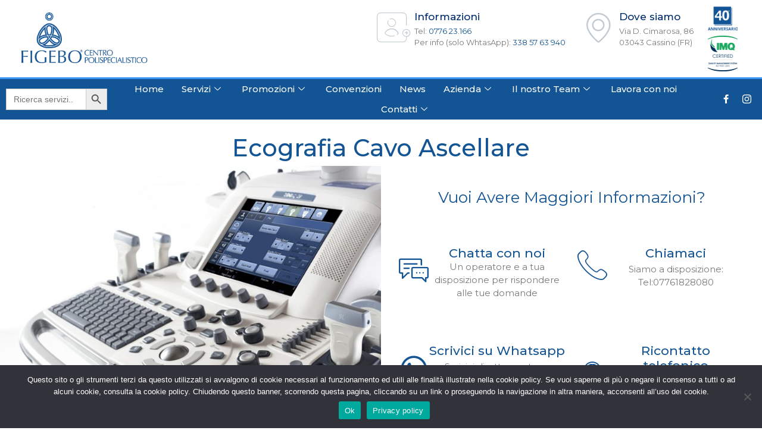

--- FILE ---
content_type: text/html; charset=UTF-8
request_url: https://figebo.it/senologia/ecografia-cavo-ascellare/
body_size: 44581
content:
<!doctype html>
<html lang="it-IT">
<head>
	<meta charset="UTF-8">
	<meta name="viewport" content="width=device-width, initial-scale=1">
	<link rel="profile" href="https://gmpg.org/xfn/11">
	<meta name='robots' content='index, follow, max-image-preview:large, max-snippet:-1, max-video-preview:-1' />

<!-- Google Tag Manager for WordPress by gtm4wp.com -->
<script data-cfasync="false" data-pagespeed-no-defer>
	var gtm4wp_datalayer_name = "dataLayer";
	var dataLayer = dataLayer || [];
</script>
<!-- End Google Tag Manager for WordPress by gtm4wp.com -->
	<!-- This site is optimized with the Yoast SEO plugin v22.8 - https://yoast.com/wordpress/plugins/seo/ -->
	<title>Ecografia Cavo Ascellare a Cassino | Esame Completo in 15 Minuti</title><link rel="preload" as="style" href="https://fonts.googleapis.com/css?family=Roboto%3A100%2C100italic%2C200%2C200italic%2C300%2C300italic%2C400%2C400italic%2C500%2C500italic%2C600%2C600italic%2C700%2C700italic%2C800%2C800italic%2C900%2C900italic%7CRoboto%20Slab%3A100%2C100italic%2C200%2C200italic%2C300%2C300italic%2C400%2C400italic%2C500%2C500italic%2C600%2C600italic%2C700%2C700italic%2C800%2C800italic%2C900%2C900italic%7CMontserrat%3A100%2C100italic%2C200%2C200italic%2C300%2C300italic%2C400%2C400italic%2C500%2C500italic%2C600%2C600italic%2C700%2C700italic%2C800%2C800italic%2C900%2C900italic%7CMerriweather%3A100%2C100italic%2C200%2C200italic%2C300%2C300italic%2C400%2C400italic%2C500%2C500italic%2C600%2C600italic%2C700%2C700italic%2C800%2C800italic%2C900%2C900italic&#038;display=swap" /><link rel="stylesheet" href="https://fonts.googleapis.com/css?family=Roboto%3A100%2C100italic%2C200%2C200italic%2C300%2C300italic%2C400%2C400italic%2C500%2C500italic%2C600%2C600italic%2C700%2C700italic%2C800%2C800italic%2C900%2C900italic%7CRoboto%20Slab%3A100%2C100italic%2C200%2C200italic%2C300%2C300italic%2C400%2C400italic%2C500%2C500italic%2C600%2C600italic%2C700%2C700italic%2C800%2C800italic%2C900%2C900italic%7CMontserrat%3A100%2C100italic%2C200%2C200italic%2C300%2C300italic%2C400%2C400italic%2C500%2C500italic%2C600%2C600italic%2C700%2C700italic%2C800%2C800italic%2C900%2C900italic%7CMerriweather%3A100%2C100italic%2C200%2C200italic%2C300%2C300italic%2C400%2C400italic%2C500%2C500italic%2C600%2C600italic%2C700%2C700italic%2C800%2C800italic%2C900%2C900italic&#038;display=swap" media="print" onload="this.media='all'" /><noscript><link rel="stylesheet" href="https://fonts.googleapis.com/css?family=Roboto%3A100%2C100italic%2C200%2C200italic%2C300%2C300italic%2C400%2C400italic%2C500%2C500italic%2C600%2C600italic%2C700%2C700italic%2C800%2C800italic%2C900%2C900italic%7CRoboto%20Slab%3A100%2C100italic%2C200%2C200italic%2C300%2C300italic%2C400%2C400italic%2C500%2C500italic%2C600%2C600italic%2C700%2C700italic%2C800%2C800italic%2C900%2C900italic%7CMontserrat%3A100%2C100italic%2C200%2C200italic%2C300%2C300italic%2C400%2C400italic%2C500%2C500italic%2C600%2C600italic%2C700%2C700italic%2C800%2C800italic%2C900%2C900italic%7CMerriweather%3A100%2C100italic%2C200%2C200italic%2C300%2C300italic%2C400%2C400italic%2C500%2C500italic%2C600%2C600italic%2C700%2C700italic%2C800%2C800italic%2C900%2C900italic&#038;display=swap" /></noscript>
	<meta name="description" content="Da Figebo a Cassino puoi svolgere l&#039;Ecografia Cavo Ascellare per rilevare la presenza di linfoadenopatie. Esame completo in 15 minuti." />
	<link rel="canonical" href="https://figebo.it/senologia/ecografia-cavo-ascellare/" />
	<meta property="og:locale" content="it_IT" />
	<meta property="og:type" content="article" />
	<meta property="og:title" content="Ecografia Cavo Ascellare" />
	<meta property="og:description" content="Da Figebo a Cassino puoi svolgere l&#039;Ecografia Cavo Ascellare per rilevare la presenza di linfoadenopatie. Esame completo in 15 minuti." />
	<meta property="og:url" content="https://figebo.it/senologia/ecografia-cavo-ascellare/" />
	<meta property="og:site_name" content="Figebo" />
	<meta property="article:published_time" content="2020-07-27T16:56:11+00:00" />
	<meta property="article:modified_time" content="2023-10-24T10:53:22+00:00" />
	<meta property="og:image" content="https://figebo.it/wp-content/uploads/2020/07/ecografia-cavo-ascellare.jpg" />
	<meta property="og:image:width" content="1200" />
	<meta property="og:image:height" content="612" />
	<meta property="og:image:type" content="image/jpeg" />
	<meta name="author" content="admin" />
	<meta name="twitter:card" content="summary_large_image" />
	<meta name="twitter:label1" content="Scritto da" />
	<meta name="twitter:data1" content="admin" />
	<meta name="twitter:label2" content="Tempo di lettura stimato" />
	<meta name="twitter:data2" content="1 minuto" />
	<script type="application/ld+json" class="yoast-schema-graph">{"@context":"https://schema.org","@graph":[{"@type":"Article","@id":"https://figebo.it/senologia/ecografia-cavo-ascellare/#article","isPartOf":{"@id":"https://figebo.it/senologia/ecografia-cavo-ascellare/"},"author":{"name":"admin","@id":"https://figebo.it/#/schema/person/14b1e98c238f2d34f91c299e87fd0a74"},"headline":"Ecografia Cavo Ascellare","datePublished":"2020-07-27T16:56:11+00:00","dateModified":"2023-10-24T10:53:22+00:00","mainEntityOfPage":{"@id":"https://figebo.it/senologia/ecografia-cavo-ascellare/"},"wordCount":104,"commentCount":0,"publisher":{"@id":"https://figebo.it/#organization"},"image":{"@id":"https://figebo.it/senologia/ecografia-cavo-ascellare/#primaryimage"},"thumbnailUrl":"https://figebo.it/wp-content/uploads/2020/07/ecografia-cavo-ascellare.jpg","articleSection":["Senologia"],"inLanguage":"it-IT","potentialAction":[{"@type":"CommentAction","name":"Comment","target":["https://figebo.it/senologia/ecografia-cavo-ascellare/#respond"]}]},{"@type":"WebPage","@id":"https://figebo.it/senologia/ecografia-cavo-ascellare/","url":"https://figebo.it/senologia/ecografia-cavo-ascellare/","name":"Ecografia Cavo Ascellare a Cassino | Esame Completo in 15 Minuti","isPartOf":{"@id":"https://figebo.it/#website"},"primaryImageOfPage":{"@id":"https://figebo.it/senologia/ecografia-cavo-ascellare/#primaryimage"},"image":{"@id":"https://figebo.it/senologia/ecografia-cavo-ascellare/#primaryimage"},"thumbnailUrl":"https://figebo.it/wp-content/uploads/2020/07/ecografia-cavo-ascellare.jpg","datePublished":"2020-07-27T16:56:11+00:00","dateModified":"2023-10-24T10:53:22+00:00","description":"Da Figebo a Cassino puoi svolgere l'Ecografia Cavo Ascellare per rilevare la presenza di linfoadenopatie. Esame completo in 15 minuti.","breadcrumb":{"@id":"https://figebo.it/senologia/ecografia-cavo-ascellare/#breadcrumb"},"inLanguage":"it-IT","potentialAction":[{"@type":"ReadAction","target":["https://figebo.it/senologia/ecografia-cavo-ascellare/"]}]},{"@type":"ImageObject","inLanguage":"it-IT","@id":"https://figebo.it/senologia/ecografia-cavo-ascellare/#primaryimage","url":"https://figebo.it/wp-content/uploads/2020/07/ecografia-cavo-ascellare.jpg","contentUrl":"https://figebo.it/wp-content/uploads/2020/07/ecografia-cavo-ascellare.jpg","width":1200,"height":612,"caption":"Ecografia Cavo Ascellare a cassino presso la figebo con strumenti di ultima generazione"},{"@type":"BreadcrumbList","@id":"https://figebo.it/senologia/ecografia-cavo-ascellare/#breadcrumb","itemListElement":[{"@type":"ListItem","position":1,"name":"Home","item":"https://figebo.it/"},{"@type":"ListItem","position":2,"name":"Ecografia Cavo Ascellare"}]},{"@type":"WebSite","@id":"https://figebo.it/#website","url":"https://figebo.it/","name":"Figebo","description":"Centro polispecialistico","publisher":{"@id":"https://figebo.it/#organization"},"potentialAction":[{"@type":"SearchAction","target":{"@type":"EntryPoint","urlTemplate":"https://figebo.it/?s={search_term_string}"},"query-input":"required name=search_term_string"}],"inLanguage":"it-IT"},{"@type":"Organization","@id":"https://figebo.it/#organization","name":"Figebo","url":"https://figebo.it/","logo":{"@type":"ImageObject","inLanguage":"it-IT","@id":"https://figebo.it/#/schema/logo/image/","url":"https://figebo.it/wp-content/uploads/2020/10/cropped-udfk45zd3onsag0twcw0-1.png","contentUrl":"https://figebo.it/wp-content/uploads/2020/10/cropped-udfk45zd3onsag0twcw0-1.png","width":299,"height":120,"caption":"Figebo"},"image":{"@id":"https://figebo.it/#/schema/logo/image/"}},{"@type":"Person","@id":"https://figebo.it/#/schema/person/14b1e98c238f2d34f91c299e87fd0a74","name":"admin","url":"https://figebo.it/author/admin/"}]}</script>
	<!-- / Yoast SEO plugin. -->


<link rel='dns-prefetch' href='//client.crisp.chat' />
<link href='https://fonts.gstatic.com' crossorigin rel='preconnect' />
<link rel="alternate" type="application/rss+xml" title="Figebo &raquo; Feed" href="https://figebo.it/feed/" />
<link rel="alternate" type="application/rss+xml" title="Figebo &raquo; Feed dei commenti" href="https://figebo.it/comments/feed/" />
<link rel="alternate" type="application/rss+xml" title="Figebo &raquo; Ecografia Cavo Ascellare Feed dei commenti" href="https://figebo.it/senologia/ecografia-cavo-ascellare/feed/" />
<style id='wp-emoji-styles-inline-css'>

	img.wp-smiley, img.emoji {
		display: inline !important;
		border: none !important;
		box-shadow: none !important;
		height: 1em !important;
		width: 1em !important;
		margin: 0 0.07em !important;
		vertical-align: -0.1em !important;
		background: none !important;
		padding: 0 !important;
	}
</style>
<link rel='stylesheet' id='wp-block-library-css' href='https://figebo.it/wp-includes/css/dist/block-library/style.min.css?ver=6.4.2' media='all' />
<style id='classic-theme-styles-inline-css'>
/*! This file is auto-generated */
.wp-block-button__link{color:#fff;background-color:#32373c;border-radius:9999px;box-shadow:none;text-decoration:none;padding:calc(.667em + 2px) calc(1.333em + 2px);font-size:1.125em}.wp-block-file__button{background:#32373c;color:#fff;text-decoration:none}
</style>
<style id='global-styles-inline-css'>
body{--wp--preset--color--black: #000000;--wp--preset--color--cyan-bluish-gray: #abb8c3;--wp--preset--color--white: #ffffff;--wp--preset--color--pale-pink: #f78da7;--wp--preset--color--vivid-red: #cf2e2e;--wp--preset--color--luminous-vivid-orange: #ff6900;--wp--preset--color--luminous-vivid-amber: #fcb900;--wp--preset--color--light-green-cyan: #7bdcb5;--wp--preset--color--vivid-green-cyan: #00d084;--wp--preset--color--pale-cyan-blue: #8ed1fc;--wp--preset--color--vivid-cyan-blue: #0693e3;--wp--preset--color--vivid-purple: #9b51e0;--wp--preset--gradient--vivid-cyan-blue-to-vivid-purple: linear-gradient(135deg,rgba(6,147,227,1) 0%,rgb(155,81,224) 100%);--wp--preset--gradient--light-green-cyan-to-vivid-green-cyan: linear-gradient(135deg,rgb(122,220,180) 0%,rgb(0,208,130) 100%);--wp--preset--gradient--luminous-vivid-amber-to-luminous-vivid-orange: linear-gradient(135deg,rgba(252,185,0,1) 0%,rgba(255,105,0,1) 100%);--wp--preset--gradient--luminous-vivid-orange-to-vivid-red: linear-gradient(135deg,rgba(255,105,0,1) 0%,rgb(207,46,46) 100%);--wp--preset--gradient--very-light-gray-to-cyan-bluish-gray: linear-gradient(135deg,rgb(238,238,238) 0%,rgb(169,184,195) 100%);--wp--preset--gradient--cool-to-warm-spectrum: linear-gradient(135deg,rgb(74,234,220) 0%,rgb(151,120,209) 20%,rgb(207,42,186) 40%,rgb(238,44,130) 60%,rgb(251,105,98) 80%,rgb(254,248,76) 100%);--wp--preset--gradient--blush-light-purple: linear-gradient(135deg,rgb(255,206,236) 0%,rgb(152,150,240) 100%);--wp--preset--gradient--blush-bordeaux: linear-gradient(135deg,rgb(254,205,165) 0%,rgb(254,45,45) 50%,rgb(107,0,62) 100%);--wp--preset--gradient--luminous-dusk: linear-gradient(135deg,rgb(255,203,112) 0%,rgb(199,81,192) 50%,rgb(65,88,208) 100%);--wp--preset--gradient--pale-ocean: linear-gradient(135deg,rgb(255,245,203) 0%,rgb(182,227,212) 50%,rgb(51,167,181) 100%);--wp--preset--gradient--electric-grass: linear-gradient(135deg,rgb(202,248,128) 0%,rgb(113,206,126) 100%);--wp--preset--gradient--midnight: linear-gradient(135deg,rgb(2,3,129) 0%,rgb(40,116,252) 100%);--wp--preset--font-size--small: 13px;--wp--preset--font-size--medium: 20px;--wp--preset--font-size--large: 36px;--wp--preset--font-size--x-large: 42px;--wp--preset--spacing--20: 0.44rem;--wp--preset--spacing--30: 0.67rem;--wp--preset--spacing--40: 1rem;--wp--preset--spacing--50: 1.5rem;--wp--preset--spacing--60: 2.25rem;--wp--preset--spacing--70: 3.38rem;--wp--preset--spacing--80: 5.06rem;--wp--preset--shadow--natural: 6px 6px 9px rgba(0, 0, 0, 0.2);--wp--preset--shadow--deep: 12px 12px 50px rgba(0, 0, 0, 0.4);--wp--preset--shadow--sharp: 6px 6px 0px rgba(0, 0, 0, 0.2);--wp--preset--shadow--outlined: 6px 6px 0px -3px rgba(255, 255, 255, 1), 6px 6px rgba(0, 0, 0, 1);--wp--preset--shadow--crisp: 6px 6px 0px rgba(0, 0, 0, 1);}:where(.is-layout-flex){gap: 0.5em;}:where(.is-layout-grid){gap: 0.5em;}body .is-layout-flow > .alignleft{float: left;margin-inline-start: 0;margin-inline-end: 2em;}body .is-layout-flow > .alignright{float: right;margin-inline-start: 2em;margin-inline-end: 0;}body .is-layout-flow > .aligncenter{margin-left: auto !important;margin-right: auto !important;}body .is-layout-constrained > .alignleft{float: left;margin-inline-start: 0;margin-inline-end: 2em;}body .is-layout-constrained > .alignright{float: right;margin-inline-start: 2em;margin-inline-end: 0;}body .is-layout-constrained > .aligncenter{margin-left: auto !important;margin-right: auto !important;}body .is-layout-constrained > :where(:not(.alignleft):not(.alignright):not(.alignfull)){max-width: var(--wp--style--global--content-size);margin-left: auto !important;margin-right: auto !important;}body .is-layout-constrained > .alignwide{max-width: var(--wp--style--global--wide-size);}body .is-layout-flex{display: flex;}body .is-layout-flex{flex-wrap: wrap;align-items: center;}body .is-layout-flex > *{margin: 0;}body .is-layout-grid{display: grid;}body .is-layout-grid > *{margin: 0;}:where(.wp-block-columns.is-layout-flex){gap: 2em;}:where(.wp-block-columns.is-layout-grid){gap: 2em;}:where(.wp-block-post-template.is-layout-flex){gap: 1.25em;}:where(.wp-block-post-template.is-layout-grid){gap: 1.25em;}.has-black-color{color: var(--wp--preset--color--black) !important;}.has-cyan-bluish-gray-color{color: var(--wp--preset--color--cyan-bluish-gray) !important;}.has-white-color{color: var(--wp--preset--color--white) !important;}.has-pale-pink-color{color: var(--wp--preset--color--pale-pink) !important;}.has-vivid-red-color{color: var(--wp--preset--color--vivid-red) !important;}.has-luminous-vivid-orange-color{color: var(--wp--preset--color--luminous-vivid-orange) !important;}.has-luminous-vivid-amber-color{color: var(--wp--preset--color--luminous-vivid-amber) !important;}.has-light-green-cyan-color{color: var(--wp--preset--color--light-green-cyan) !important;}.has-vivid-green-cyan-color{color: var(--wp--preset--color--vivid-green-cyan) !important;}.has-pale-cyan-blue-color{color: var(--wp--preset--color--pale-cyan-blue) !important;}.has-vivid-cyan-blue-color{color: var(--wp--preset--color--vivid-cyan-blue) !important;}.has-vivid-purple-color{color: var(--wp--preset--color--vivid-purple) !important;}.has-black-background-color{background-color: var(--wp--preset--color--black) !important;}.has-cyan-bluish-gray-background-color{background-color: var(--wp--preset--color--cyan-bluish-gray) !important;}.has-white-background-color{background-color: var(--wp--preset--color--white) !important;}.has-pale-pink-background-color{background-color: var(--wp--preset--color--pale-pink) !important;}.has-vivid-red-background-color{background-color: var(--wp--preset--color--vivid-red) !important;}.has-luminous-vivid-orange-background-color{background-color: var(--wp--preset--color--luminous-vivid-orange) !important;}.has-luminous-vivid-amber-background-color{background-color: var(--wp--preset--color--luminous-vivid-amber) !important;}.has-light-green-cyan-background-color{background-color: var(--wp--preset--color--light-green-cyan) !important;}.has-vivid-green-cyan-background-color{background-color: var(--wp--preset--color--vivid-green-cyan) !important;}.has-pale-cyan-blue-background-color{background-color: var(--wp--preset--color--pale-cyan-blue) !important;}.has-vivid-cyan-blue-background-color{background-color: var(--wp--preset--color--vivid-cyan-blue) !important;}.has-vivid-purple-background-color{background-color: var(--wp--preset--color--vivid-purple) !important;}.has-black-border-color{border-color: var(--wp--preset--color--black) !important;}.has-cyan-bluish-gray-border-color{border-color: var(--wp--preset--color--cyan-bluish-gray) !important;}.has-white-border-color{border-color: var(--wp--preset--color--white) !important;}.has-pale-pink-border-color{border-color: var(--wp--preset--color--pale-pink) !important;}.has-vivid-red-border-color{border-color: var(--wp--preset--color--vivid-red) !important;}.has-luminous-vivid-orange-border-color{border-color: var(--wp--preset--color--luminous-vivid-orange) !important;}.has-luminous-vivid-amber-border-color{border-color: var(--wp--preset--color--luminous-vivid-amber) !important;}.has-light-green-cyan-border-color{border-color: var(--wp--preset--color--light-green-cyan) !important;}.has-vivid-green-cyan-border-color{border-color: var(--wp--preset--color--vivid-green-cyan) !important;}.has-pale-cyan-blue-border-color{border-color: var(--wp--preset--color--pale-cyan-blue) !important;}.has-vivid-cyan-blue-border-color{border-color: var(--wp--preset--color--vivid-cyan-blue) !important;}.has-vivid-purple-border-color{border-color: var(--wp--preset--color--vivid-purple) !important;}.has-vivid-cyan-blue-to-vivid-purple-gradient-background{background: var(--wp--preset--gradient--vivid-cyan-blue-to-vivid-purple) !important;}.has-light-green-cyan-to-vivid-green-cyan-gradient-background{background: var(--wp--preset--gradient--light-green-cyan-to-vivid-green-cyan) !important;}.has-luminous-vivid-amber-to-luminous-vivid-orange-gradient-background{background: var(--wp--preset--gradient--luminous-vivid-amber-to-luminous-vivid-orange) !important;}.has-luminous-vivid-orange-to-vivid-red-gradient-background{background: var(--wp--preset--gradient--luminous-vivid-orange-to-vivid-red) !important;}.has-very-light-gray-to-cyan-bluish-gray-gradient-background{background: var(--wp--preset--gradient--very-light-gray-to-cyan-bluish-gray) !important;}.has-cool-to-warm-spectrum-gradient-background{background: var(--wp--preset--gradient--cool-to-warm-spectrum) !important;}.has-blush-light-purple-gradient-background{background: var(--wp--preset--gradient--blush-light-purple) !important;}.has-blush-bordeaux-gradient-background{background: var(--wp--preset--gradient--blush-bordeaux) !important;}.has-luminous-dusk-gradient-background{background: var(--wp--preset--gradient--luminous-dusk) !important;}.has-pale-ocean-gradient-background{background: var(--wp--preset--gradient--pale-ocean) !important;}.has-electric-grass-gradient-background{background: var(--wp--preset--gradient--electric-grass) !important;}.has-midnight-gradient-background{background: var(--wp--preset--gradient--midnight) !important;}.has-small-font-size{font-size: var(--wp--preset--font-size--small) !important;}.has-medium-font-size{font-size: var(--wp--preset--font-size--medium) !important;}.has-large-font-size{font-size: var(--wp--preset--font-size--large) !important;}.has-x-large-font-size{font-size: var(--wp--preset--font-size--x-large) !important;}
.wp-block-navigation a:where(:not(.wp-element-button)){color: inherit;}
:where(.wp-block-post-template.is-layout-flex){gap: 1.25em;}:where(.wp-block-post-template.is-layout-grid){gap: 1.25em;}
:where(.wp-block-columns.is-layout-flex){gap: 2em;}:where(.wp-block-columns.is-layout-grid){gap: 2em;}
.wp-block-pullquote{font-size: 1.5em;line-height: 1.6;}
</style>
<link rel='stylesheet' id='cookie-notice-front-css' href='https://figebo.it/wp-content/plugins/cookie-notice/css/front.min.css?ver=2.4.16' media='all' />
<link data-minify="1" rel='stylesheet' id='same-category-posts-css' href='https://figebo.it/wp-content/cache/min/1/wp-content/plugins/same-category-posts/same-category-posts.css?ver=1762523266' media='all' />
<link data-minify="1" rel='stylesheet' id='wp-job-manager-job-listings-css' href='https://figebo.it/wp-content/cache/min/1/wp-content/plugins/wp-job-manager/assets/dist/css/job-listings.css?ver=1762523266' media='all' />
<link rel='stylesheet' id='wprpsp-public-style-css' href='https://figebo.it/wp-content/plugins/wp-responsive-recent-post-slider-pro/assets/css/wprpsp-public.min.css?ver=1.4.1' media='all' />
<link data-minify="1" rel='stylesheet' id='wpos-slick-style-css' href='https://figebo.it/wp-content/cache/min/1/wp-content/plugins/wp-responsive-recent-post-slider-pro/assets/css/slick.css?ver=1762523266' media='all' />
<link rel='stylesheet' id='ivory-search-styles-css' href='https://figebo.it/wp-content/plugins/add-search-to-menu/public/css/ivory-search.min.css?ver=5.5.6' media='all' />
<link data-minify="1" rel='stylesheet' id='dashicons-css' href='https://figebo.it/wp-content/cache/min/1/wp-includes/css/dashicons.min.css?ver=1762523266' media='all' />
<link data-minify="1" rel='stylesheet' id='wp-job-manager-applications-frontend-css' href='https://figebo.it/wp-content/cache/min/1/wp-content/plugins/wp-job-manager-applications/assets/dist/css/frontend.css?ver=1762523266' media='all' />
<link rel='stylesheet' id='hello-elementor-css' href='https://figebo.it/wp-content/themes/hello-elementor/style.min.css?ver=3.0.1' media='all' />
<link rel='stylesheet' id='hello-elementor-theme-style-css' href='https://figebo.it/wp-content/themes/hello-elementor/theme.min.css?ver=3.0.1' media='all' />
<link rel='stylesheet' id='hello-elementor-header-footer-css' href='https://figebo.it/wp-content/themes/hello-elementor/header-footer.min.css?ver=3.0.1' media='all' />
<link data-minify="1" rel='stylesheet' id='elementor-icons-css' href='https://figebo.it/wp-content/cache/min/1/wp-content/plugins/elementor/assets/lib/eicons/css/elementor-icons.min.css?ver=1762523266' media='all' />
<link rel='stylesheet' id='elementor-frontend-css' href='https://figebo.it/wp-content/plugins/elementor/assets/css/frontend.min.css?ver=3.21.0' media='all' />
<style id='elementor-frontend-inline-css'>
.elementor-293 .elementor-element.elementor-element-2becea0:not(.elementor-motion-effects-element-type-background) > .elementor-widget-wrap, .elementor-293 .elementor-element.elementor-element-2becea0 > .elementor-widget-wrap > .elementor-motion-effects-container > .elementor-motion-effects-layer{background-image:url("https://figebo.it/wp-content/uploads/2020/07/ecografia-cavo-ascellare.jpg");}
</style>
<link data-minify="1" rel='stylesheet' id='swiper-css' href='https://figebo.it/wp-content/cache/min/1/wp-content/plugins/elementor/assets/lib/swiper/v8/css/swiper.min.css?ver=1762523266' media='all' />
<link rel='stylesheet' id='elementor-post-12-css' href='https://figebo.it/wp-content/uploads/elementor/css/post-12.css?ver=1713199511' media='all' />
<link rel='stylesheet' id='elementor-pro-css' href='https://figebo.it/wp-content/plugins/elementor-pro/assets/css/frontend.min.css?ver=3.21.0' media='all' />
<link data-minify="1" rel='stylesheet' id='cotton-css' href='https://figebo.it/wp-content/cache/min/1/wp-content/plugins/elementskit/modules/mouse-cursor/assets/css/style.css?ver=1762523266' media='all' />
<link rel='stylesheet' id='elementor-global-css' href='https://figebo.it/wp-content/uploads/elementor/css/global.css?ver=1713199512' media='all' />
<link rel='stylesheet' id='elementor-post-4740-css' href='https://figebo.it/wp-content/uploads/elementor/css/post-4740.css?ver=1713199512' media='all' />
<link rel='stylesheet' id='elementor-post-177-css' href='https://figebo.it/wp-content/uploads/elementor/css/post-177.css?ver=1752826311' media='all' />
<link rel='stylesheet' id='elementor-post-293-css' href='https://figebo.it/wp-content/uploads/elementor/css/post-293.css?ver=1713199512' media='all' />
<link rel='stylesheet' id='elementor-post-1635-css' href='https://figebo.it/wp-content/uploads/elementor/css/post-1635.css?ver=1713199512' media='all' />
<link rel='stylesheet' id='elementor-post-1469-css' href='https://figebo.it/wp-content/uploads/elementor/css/post-1469.css?ver=1713199512' media='all' />
<link rel='stylesheet' id='elementor-post-1464-css' href='https://figebo.it/wp-content/uploads/elementor/css/post-1464.css?ver=1713199512' media='all' />
<link rel='stylesheet' id='elementor-post-1461-css' href='https://figebo.it/wp-content/uploads/elementor/css/post-1461.css?ver=1713199512' media='all' />
<link rel='stylesheet' id='elementor-post-1457-css' href='https://figebo.it/wp-content/uploads/elementor/css/post-1457.css?ver=1713199512' media='all' />
<link rel='stylesheet' id='elementor-post-154-css' href='https://figebo.it/wp-content/uploads/elementor/css/post-154.css?ver=1713199512' media='all' />
<link data-minify="1" rel='stylesheet' id='elementor-icons-ekiticons-css' href='https://figebo.it/wp-content/cache/min/1/wp-content/plugins/elementskit-lite/modules/elementskit-icon-pack/assets/css/ekiticons.css?ver=1762523266' media='all' />
<link data-minify="1" rel='stylesheet' id='ekit-widget-styles-css' href='https://figebo.it/wp-content/cache/min/1/wp-content/plugins/elementskit-lite/widgets/init/assets/css/widget-styles.css?ver=1762523266' media='all' />
<link data-minify="1" rel='stylesheet' id='ekit-widget-styles-pro-css' href='https://figebo.it/wp-content/cache/min/1/wp-content/plugins/elementskit/widgets/init/assets/css/widget-styles-pro.css?ver=1762523266' media='all' />
<link data-minify="1" rel='stylesheet' id='ekit-responsive-css' href='https://figebo.it/wp-content/cache/min/1/wp-content/plugins/elementskit-lite/widgets/init/assets/css/responsive.css?ver=1762523266' media='all' />

<link rel='stylesheet' id='elementor-icons-shared-0-css' href='https://figebo.it/wp-content/plugins/elementor/assets/lib/font-awesome/css/fontawesome.min.css?ver=5.15.3' media='all' />
<link data-minify="1" rel='stylesheet' id='elementor-icons-fa-brands-css' href='https://figebo.it/wp-content/cache/min/1/wp-content/plugins/elementor/assets/lib/font-awesome/css/brands.min.css?ver=1762523266' media='all' />
<link data-minify="1" rel='stylesheet' id='elementor-icons-fa-solid-css' href='https://figebo.it/wp-content/cache/min/1/wp-content/plugins/elementor/assets/lib/font-awesome/css/solid.min.css?ver=1762523266' media='all' />
<link rel="preconnect" href="https://fonts.gstatic.com/" crossorigin><script id="cookie-notice-front-js-before">
var cnArgs = {"ajaxUrl":"https:\/\/figebo.it\/wp-admin\/admin-ajax.php","nonce":"279bffcad1","hideEffect":"fade","position":"bottom","onScroll":true,"onScrollOffset":100,"onClick":false,"cookieName":"cookie_notice_accepted","cookieTime":2592000,"cookieTimeRejected":2592000,"globalCookie":false,"redirection":false,"cache":true,"revokeCookies":false,"revokeCookiesOpt":"automatic"};
</script>
<script src="https://figebo.it/wp-content/plugins/cookie-notice/js/front.min.js?ver=2.4.16" id="cookie-notice-front-js" defer></script>
<script src="https://figebo.it/wp-includes/js/jquery/jquery.min.js?ver=3.7.1" id="jquery-core-js"></script>
<script src="https://figebo.it/wp-includes/js/jquery/jquery-migrate.min.js?ver=3.4.1" id="jquery-migrate-js" defer></script>
<link rel="https://api.w.org/" href="https://figebo.it/wp-json/" /><link rel="alternate" type="application/json" href="https://figebo.it/wp-json/wp/v2/posts/1136" /><link rel="EditURI" type="application/rsd+xml" title="RSD" href="https://figebo.it/xmlrpc.php?rsd" />
<meta name="generator" content="WordPress 6.4.2" />
<link rel='shortlink' href='https://figebo.it/?p=1136' />
<link rel="alternate" type="application/json+oembed" href="https://figebo.it/wp-json/oembed/1.0/embed?url=https%3A%2F%2Ffigebo.it%2Fsenologia%2Fecografia-cavo-ascellare%2F" />
<link rel="alternate" type="text/xml+oembed" href="https://figebo.it/wp-json/oembed/1.0/embed?url=https%3A%2F%2Ffigebo.it%2Fsenologia%2Fecografia-cavo-ascellare%2F&#038;format=xml" />

<!-- Google Tag Manager for WordPress by gtm4wp.com -->
<!-- GTM Container placement set to footer -->
<script data-cfasync="false" data-pagespeed-no-defer type="text/javascript">
	var dataLayer_content = {"pagePostType":"post","pagePostType2":"single-post","pageCategory":["senologia"],"pagePostAuthor":"admin"};
	dataLayer.push( dataLayer_content );
</script>
<script data-cfasync="false">
(function(w,d,s,l,i){w[l]=w[l]||[];w[l].push({'gtm.start':
new Date().getTime(),event:'gtm.js'});var f=d.getElementsByTagName(s)[0],
j=d.createElement(s),dl=l!='dataLayer'?'&l='+l:'';j.async=true;j.src=
'//www.googletagmanager.com/gtm.js?id='+i+dl;f.parentNode.insertBefore(j,f);
})(window,document,'script','dataLayer','GTM-WS36ZLW');
</script>
<!-- End Google Tag Manager for WordPress by gtm4wp.com --><meta name="generator" content="Elementor 3.21.0; features: e_optimized_assets_loading, additional_custom_breakpoints; settings: css_print_method-external, google_font-enabled, font_display-auto">
<style type="text/css">
span.wprpsp-block-right-title {
  color: #135494;
  font-size: 17px;
}

button.slick-prev.slick-arrow {
  background-color: #135494 !important;
}

button.slick-next.slick-arrow {
  background-color: #135494 !important;
}

ul.post-categories.wprpsp-post-categories li a {
  background-color: #135494 !important;
}

.wprpsp-recent-post-slider.wprpsp-design-18 .wprpsp-post-cnt-left{
	background: none !important; 
}

.wprpsp-post-content > div{
	display: none !important;
}

.wprpsp-post-title > a{
	color: white !important;
	text-shadow: 2px 2px 5px rgba(0,0,0,0.6);	
}

.wprpsp-post-img > img{
	width: 100% !important;
}

.wprpsp-read-more-btn{
	-webkit-box-shadow: 2px 2px 5px rgba(0,0,0,0.6);	
	box-shadow: 2px 2px 5px rgba(0,0,0,0.6);	
	text-shadow: 2px 2px 5px rgba(0,0,0,0.6);	
}
</style>
<link rel="icon" href="https://figebo.it/wp-content/uploads/2020/08/cropped-fav-figebo-150x150.png" sizes="32x32" />
<link rel="icon" href="https://figebo.it/wp-content/uploads/2020/08/cropped-fav-figebo-300x300.png" sizes="192x192" />
<link rel="apple-touch-icon" href="https://figebo.it/wp-content/uploads/2020/08/cropped-fav-figebo-300x300.png" />
<meta name="msapplication-TileImage" content="https://figebo.it/wp-content/uploads/2020/08/cropped-fav-figebo-300x300.png" />
		<style id="wp-custom-css">
			li.same-category-post-item {
  margin-left: -30px !important;
}

div.elementor-widget-container h5 {
  text-transform: capitalize!important;
  color: #135494;
  font-weight: bold;
}

ul.post-categories.wprpsp-post-categories li a {
  background-color: #135494 !important;
}

i.elementskit-submenu-indicator {
  border-color: #135494 !important;
  background-color: #135494 !important;
}


@media screen and (min-width: 800px) {
   .wprpsp-recent-post-slider.wprpsp-design-18 .wprpsp-post-image-wrap{height: 370px !important}
.wprpsp-recent-post-nav-1.wprpsp-design-18 .slick-list{height: 370px !important;} 
}


.buttonizer {
  z-index: 30 !important;
}		</style>
		<div class="astm-search-menu-wrapper is-menu-wrapper"><div><span class=" astm-search-menu is-menu is-dropdown"><a title="" href="#"><svg width="20" height="20" class="search-icon" role="img" viewBox="2 9 20 5" focusable="false" aria-label="Search">
					<path class="search-icon-path" d="M15.5 14h-.79l-.28-.27C15.41 12.59 16 11.11 16 9.5 16 5.91 13.09 3 9.5 3S3 5.91 3 9.5 5.91 16 9.5 16c1.61 0 3.09-.59 4.23-1.57l.27.28v.79l5 4.99L20.49 19l-4.99-5zm-6 0C7.01 14 5 11.99 5 9.5S7.01 5 9.5 5 14 7.01 14 9.5 11.99 14 9.5 14z"></path></svg></a><form  class="is-search-form is-form-style is-form-style-3 is-form-id-0 " action="https://figebo.it/" method="get" role="search" ><label for="is-search-input-0"><span class="is-screen-reader-text">Search for:</span><input  type="search" id="is-search-input-0" name="s" value="" class="is-search-input" placeholder="Search here..." autocomplete=off /></label><button type="submit" class="is-search-submit"><span class="is-screen-reader-text">Search Button</span><span class="is-search-icon"><svg focusable="false" aria-label="Search" xmlns="http://www.w3.org/2000/svg" viewBox="0 0 24 24" width="24px"><path d="M15.5 14h-.79l-.28-.27C15.41 12.59 16 11.11 16 9.5 16 5.91 13.09 3 9.5 3S3 5.91 3 9.5 5.91 16 9.5 16c1.61 0 3.09-.59 4.23-1.57l.27.28v.79l5 4.99L20.49 19l-4.99-5zm-6 0C7.01 14 5 11.99 5 9.5S7.01 5 9.5 5 14 7.01 14 9.5 11.99 14 9.5 14z"></path></svg></span></button></form><div class="search-close"></div></span></div></div><style type="text/css" media="screen">.is-menu path.search-icon-path { fill: #135494;}body .popup-search-close:after, body .search-close:after { border-color: #135494;}body .popup-search-close:before, body .search-close:before { border-color: #135494;}</style>			<style type="text/css">
					</style>
					<style type="text/css">
					.is-form-id-1283 .is-search-submit:focus,
			.is-form-id-1283 .is-search-submit:hover,
			.is-form-id-1283 .is-search-submit,
            .is-form-id-1283 .is-search-icon {
			color: #ffffff !important;            background-color: #135494 !important;            border-color: #135494 !important;			}
                        	.is-form-id-1283 .is-search-submit path {
					fill: #ffffff !important;            	}
            			.is-form-style-1.is-form-id-1283 .is-search-input:focus,
			.is-form-style-1.is-form-id-1283 .is-search-input:hover,
			.is-form-style-1.is-form-id-1283 .is-search-input,
			.is-form-style-2.is-form-id-1283 .is-search-input:focus,
			.is-form-style-2.is-form-id-1283 .is-search-input:hover,
			.is-form-style-2.is-form-id-1283 .is-search-input,
			.is-form-style-3.is-form-id-1283 .is-search-input:focus,
			.is-form-style-3.is-form-id-1283 .is-search-input:hover,
			.is-form-style-3.is-form-id-1283 .is-search-input,
			.is-form-id-1283 .is-search-input:focus,
			.is-form-id-1283 .is-search-input:hover,
			.is-form-id-1283 .is-search-input {
                                                                border-color: #135494 !important;                                			}
                        			</style>
		</head>
<body class="post-template-default single single-post postid-1136 single-format-standard wp-custom-logo cookies-not-set hello-elementor elementor-default elementor-kit-12 elementor-page-293">


<a class="skip-link screen-reader-text" href="#content">Vai al contenuto</a>

		<div data-elementor-type="header" data-elementor-id="4740" class="elementor elementor-4740 elementor-location-header" data-elementor-post-type="elementor_library">
					<section class="elementor-section elementor-top-section elementor-element elementor-element-479cdf88 elementor-section-content-middle elementor-hidden-mobile elementor-section-boxed elementor-section-height-default elementor-section-height-default" data-id="479cdf88" data-element_type="section" data-settings="{&quot;background_background&quot;:&quot;gradient&quot;}">
						<div class="elementor-container elementor-column-gap-default">
					<div class="elementor-column elementor-col-50 elementor-top-column elementor-element elementor-element-6fad5326" data-id="6fad5326" data-element_type="column">
			<div class="elementor-widget-wrap elementor-element-populated">
						<div class="elementor-element elementor-element-c451305 elementor-widget elementor-widget-theme-site-logo elementor-widget-image" data-id="c451305" data-element_type="widget" data-widget_type="theme-site-logo.default">
				<div class="elementor-widget-container">
									<a href="https://figebo.it">
			<picture class="attachment-full size-full wp-image-2136">
<source type="image/webp" srcset="https://figebo.it/wp-content/uploads/2020/10/cropped-udfk45zd3onsag0twcw0-1.png.webp"/>
<img width="299" height="120" src="https://figebo.it/wp-content/uploads/2020/10/cropped-udfk45zd3onsag0twcw0-1.png" alt=""/>
</picture>
				</a>
									</div>
				</div>
					</div>
		</div>
				<div class="elementor-column elementor-col-50 elementor-top-column elementor-element elementor-element-3c28bb2e" data-id="3c28bb2e" data-element_type="column">
			<div class="elementor-widget-wrap elementor-element-populated">
						<section class="elementor-section elementor-inner-section elementor-element elementor-element-74e434e0 elementor-hidden-phone elementor-section-boxed elementor-section-height-default elementor-section-height-default" data-id="74e434e0" data-element_type="section">
						<div class="elementor-container elementor-column-gap-default">
					<div class="elementor-column elementor-col-33 elementor-inner-column elementor-element elementor-element-59a24a0" data-id="59a24a0" data-element_type="column">
			<div class="elementor-widget-wrap elementor-element-populated">
						<div class="elementor-element elementor-element-1c1b0aa2 elementor-position-left elementor-vertical-align-middle elementor-hidden-phone elementor-view-default elementor-mobile-position-top elementor-widget elementor-widget-icon-box" data-id="1c1b0aa2" data-element_type="widget" data-widget_type="icon-box.default">
				<div class="elementor-widget-container">
					<div class="elementor-icon-box-wrapper">

						<div class="elementor-icon-box-icon">
				<span  class="elementor-icon elementor-animation-">
				<i aria-hidden="true" class="icon icon-team-member"></i>				</span>
			</div>
			
						<div class="elementor-icon-box-content">

									<h3 class="elementor-icon-box-title">
						<span  >
							Informazioni						</span>
					</h3>
				
									<p class="elementor-icon-box-description">
						Tel: <a href="tel:+39077623166">0776 23.166</a> <br>
Per info (solo WhtasApp): <a href="https://api.whatsapp.com/send?phone=393385763940">338 57 63 940</a>
					</p>
				
			</div>
			
		</div>
				</div>
				</div>
					</div>
		</div>
				<div class="elementor-column elementor-col-33 elementor-inner-column elementor-element elementor-element-565fb73b" data-id="565fb73b" data-element_type="column">
			<div class="elementor-widget-wrap elementor-element-populated">
						<div class="elementor-element elementor-element-312e39c2 elementor-position-left elementor-vertical-align-middle elementor-view-default elementor-mobile-position-top elementor-widget elementor-widget-icon-box" data-id="312e39c2" data-element_type="widget" data-widget_type="icon-box.default">
				<div class="elementor-widget-container">
					<div class="elementor-icon-box-wrapper">

						<div class="elementor-icon-box-icon">
				<span  class="elementor-icon elementor-animation-">
				<i aria-hidden="true" class="icon icon-map-marker1"></i>				</span>
			</div>
			
						<div class="elementor-icon-box-content">

									<h3 class="elementor-icon-box-title">
						<span  >
							Dove siamo						</span>
					</h3>
				
									<p class="elementor-icon-box-description">
						Via D. Cimarosa, 86<br>03043 Cassino (FR)
					</p>
				
			</div>
			
		</div>
				</div>
				</div>
					</div>
		</div>
				<div class="elementor-column elementor-col-33 elementor-inner-column elementor-element elementor-element-7334721" data-id="7334721" data-element_type="column">
			<div class="elementor-widget-wrap elementor-element-populated">
						<div class="elementor-element elementor-element-7ce73f31 elementor-widget elementor-widget-image" data-id="7ce73f31" data-element_type="widget" data-widget_type="image.default">
				<div class="elementor-widget-container">
													<img src="https://figebo.it/wp-content/uploads/elementor/thumbs/2018-07-18-psfr4ck597soa1tckyyt8kyevcsximrcof0sw0vyf4.png" title="2018-07-18.png" alt="2018-07-18.png" loading="lazy" />													</div>
				</div>
				<div class="elementor-element elementor-element-15f79e62 elementor-widget elementor-widget-image" data-id="15f79e62" data-element_type="widget" data-widget_type="image.default">
				<div class="elementor-widget-container">
													<img src="https://figebo.it/wp-content/uploads/elementor/thumbs/9001_SGQ_sg01-qjevt4rpx3heg571f624t3ga64lqfx3xcpz3ekolq8.png" title="9001_SGQ_sg01" alt="logo qualità figebo" loading="lazy" />													</div>
				</div>
					</div>
		</div>
					</div>
		</section>
					</div>
		</div>
					</div>
		</section>
				<nav class="elementor-section elementor-top-section elementor-element elementor-element-4939000d elementor-section-content-middle elementor-section-full_width elementor-hidden-mobile elementor-section-height-default elementor-section-height-default" data-id="4939000d" data-element_type="section" data-settings="{&quot;background_background&quot;:&quot;classic&quot;,&quot;sticky&quot;:&quot;top&quot;,&quot;sticky_on&quot;:[&quot;desktop&quot;,&quot;tablet&quot;,&quot;mobile&quot;],&quot;sticky_offset&quot;:0,&quot;sticky_effects_offset&quot;:0}">
						<div class="elementor-container elementor-column-gap-no">
					<div class="elementor-column elementor-col-33 elementor-top-column elementor-element elementor-element-4bb09817" data-id="4bb09817" data-element_type="column">
			<div class="elementor-widget-wrap elementor-element-populated">
						<section class="elementor-section elementor-inner-section elementor-element elementor-element-6ec73317 elementor-section-boxed elementor-section-height-default elementor-section-height-default" data-id="6ec73317" data-element_type="section">
						<div class="elementor-container elementor-column-gap-default">
					<div class="elementor-column elementor-col-100 elementor-inner-column elementor-element elementor-element-6bea7742" data-id="6bea7742" data-element_type="column">
			<div class="elementor-widget-wrap elementor-element-populated">
						<div class="elementor-element elementor-element-b4eb233 elementor-hidden-phone elementor-widget elementor-widget-shortcode" data-id="b4eb233" data-element_type="widget" data-widget_type="shortcode.default">
				<div class="elementor-widget-container">
					<div class="elementor-shortcode"><form data-min-no-for-search=1 data-result-box-max-height=400 data-form-id=1304 class="is-search-form is-form-style is-form-style-3 is-form-id-1304 is-ajax-search" action="https://figebo.it/" method="get" role="search" ><label for="is-search-input-1304"><span class="is-screen-reader-text">Search for:</span><input  type="search" id="is-search-input-1304" name="s" value="" class="is-search-input" placeholder="Ricerca servizi.." autocomplete=off /><span class="is-loader-image" style="display: none;background-image:url(https://figebo.it/wp-content/plugins/add-search-to-menu/public/images/spinner.gif);" ></span></label><button type="submit" class="is-search-submit"><span class="is-screen-reader-text">Search Button</span><span class="is-search-icon"><svg focusable="false" aria-label="Search" xmlns="http://www.w3.org/2000/svg" viewBox="0 0 24 24" width="24px"><path d="M15.5 14h-.79l-.28-.27C15.41 12.59 16 11.11 16 9.5 16 5.91 13.09 3 9.5 3S3 5.91 3 9.5 5.91 16 9.5 16c1.61 0 3.09-.59 4.23-1.57l.27.28v.79l5 4.99L20.49 19l-4.99-5zm-6 0C7.01 14 5 11.99 5 9.5S7.01 5 9.5 5 14 7.01 14 9.5 11.99 14 9.5 14z"></path></svg></span></button><input type="hidden" name="id" value="1304" /></form></div>
				</div>
				</div>
					</div>
		</div>
					</div>
		</section>
					</div>
		</div>
				<div class="elementor-column elementor-col-33 elementor-top-column elementor-element elementor-element-44f5674" data-id="44f5674" data-element_type="column">
			<div class="elementor-widget-wrap elementor-element-populated">
						<div class="elementor-element elementor-element-580a123 elementor-widget elementor-widget-ekit-nav-menu" data-id="580a123" data-element_type="widget" data-widget_type="ekit-nav-menu.default">
				<div class="elementor-widget-container">
			<div class="ekit-wid-con ekit_menu_responsive_tablet" data-hamburger-icon="icon icon-menu-9" data-hamburger-icon-type="icon" data-responsive-breakpoint="1024">            <button class="elementskit-menu-hamburger elementskit-menu-toggler"  type="button" aria-label="hamburger-icon">
                <i aria-hidden="true" class="ekit-menu-icon icon icon-menu-9"></i>            </button>
            <div id="ekit-megamenu-principale" class="elementskit-menu-container elementskit-menu-offcanvas-elements elementskit-navbar-nav-default ekit-nav-menu-one-page- ekit-nav-dropdown-hover"><ul id="menu-principale" class="elementskit-navbar-nav elementskit-menu-po-center submenu-click-on-icon"><li id="menu-item-118" class="menu-item menu-item-type-post_type menu-item-object-page menu-item-home menu-item-118 nav-item elementskit-mobile-builder-content" data-vertical-menu=750px><a href="https://figebo.it/" class="ekit-menu-nav-link">Home</a></li>
<li id="menu-item-125" class="menu-item menu-item-type-custom menu-item-object-custom menu-item-125 nav-item elementskit-dropdown-has relative_position elementskit-dropdown-menu-default_width elementskit-megamenu-has elementskit-mobile-builder-content" data-vertical-menu=750px><a class="ekit-menu-nav-link">Servizi<i class="icon icon-down-arrow1 elementskit-submenu-indicator"></i></a><div class="elementskit-megamenu-panel">		<div data-elementor-type="wp-post" data-elementor-id="132" class="elementor elementor-132" data-elementor-post-type="elementskit_content">
						<section class="elementor-section elementor-top-section elementor-element elementor-element-4e80b29d elementor-section-stretched elementor-section-boxed elementor-section-height-default elementor-section-height-default" data-id="4e80b29d" data-element_type="section" data-settings="{&quot;stretch_section&quot;:&quot;section-stretched&quot;}">
						<div class="elementor-container elementor-column-gap-default">
					<div class="elementor-column elementor-col-100 elementor-top-column elementor-element elementor-element-61d4380c" data-id="61d4380c" data-element_type="column">
			<div class="elementor-widget-wrap elementor-element-populated">
						<section class="elementor-section elementor-inner-section elementor-element elementor-element-76c46aae elementor-section-boxed elementor-section-height-default elementor-section-height-default" data-id="76c46aae" data-element_type="section" data-settings="{&quot;background_background&quot;:&quot;classic&quot;}">
						<div class="elementor-container elementor-column-gap-default">
					<div class="elementor-column elementor-col-25 elementor-inner-column elementor-element elementor-element-a394226" data-id="a394226" data-element_type="column" data-settings="{&quot;background_background&quot;:&quot;classic&quot;}">
			<div class="elementor-widget-wrap elementor-element-populated">
						<div class="elementor-element elementor-element-483585d5 ekit-equal-height-disable elementor-widget elementor-widget-elementskit-icon-box" data-id="483585d5" data-element_type="widget" data-widget_type="elementskit-icon-box.default">
				<div class="elementor-widget-container">
			<div class="ekit-wid-con" >        <!-- link opening -->
                <!-- end link opening -->

        <div class="elementskit-infobox text- text-left icon-lef-right-aligin elementor-animation- media  ">
                    <div class="elementskit-box-header elementor-animation-">
                <div class="elementskit-info-box-icon  text-center">
                    <i aria-hidden="true" class="elementkit-infobox-icon icon icon-medical1"></i>
                </div>
          </div>
                        <div class="box-body">
                            <h3 class="elementskit-info-box-title">
                    Laboratorio Analisi                </h3>
                                            </div>
        
        
                </div>
        </div>		</div>
				</div>
				<div class="elementor-element elementor-element-be1bc4e elementor-align-left elementor-widget elementor-widget-elementskit-page-list" data-id="be1bc4e" data-element_type="widget" data-widget_type="elementskit-page-list.default">
				<div class="elementor-widget-container">
			<div class="ekit-wid-con" >		<div class="elementor-icon-list-items ">
								<div class="elementor-icon-list-item   ">
						<a class="elementor-repeater-item-ed14cd3 ekit_badge_left" href="https://figebo.it/laboratorio-analisi/analisi-cliniche/" rel="nofollow">
							<div class="ekit_page_list_content">
																	<span class="elementor-icon-list-icon">
																			</span>
																<span class="elementor-icon-list-text">
									<span class="ekit_page_list_title_title">Analisi Cliniche</span>
																	</span>
							</div>
															<span class="ekit_menu_label">
									SSN								</span>
													</a>
					</div>
									<div class="elementor-icon-list-item   ">
						<a class="elementor-repeater-item-36663e4 ekit_badge_left" href="https://figebo.it/analisi-cliniche/tampone-rapido-coronavirus/">
							<div class="ekit_page_list_content">
																	<span class="elementor-icon-list-icon">
																			</span>
																<span class="elementor-icon-list-text">
									<span class="ekit_page_list_title_title">Test Rapido Covid-19</span>
																	</span>
							</div>
													</a>
					</div>
									<div class="elementor-icon-list-item   ">
						<a class="elementor-repeater-item-3de39a1 ekit_badge_left" href="https://figebo.it/analisi-cliniche/tampone-molecolare/">
							<div class="ekit_page_list_content">
																	<span class="elementor-icon-list-icon">
																			</span>
																<span class="elementor-icon-list-text">
									<span class="ekit_page_list_title_title">Tampone Molecolare</span>
																	</span>
							</div>
													</a>
					</div>
						</div>
		</div>		</div>
				</div>
				<div class="elementor-element elementor-element-c83d027 ekit-equal-height-disable elementor-widget elementor-widget-elementskit-icon-box" data-id="c83d027" data-element_type="widget" data-widget_type="elementskit-icon-box.default">
				<div class="elementor-widget-container">
			<div class="ekit-wid-con" >        <!-- link opening -->
                <!-- end link opening -->

        <div class="elementskit-infobox text- text-left icon-lef-right-aligin elementor-animation- media  ">
                    <div class="elementskit-box-header elementor-animation-">
                <div class="elementskit-info-box-icon  text-center">
                    <i aria-hidden="true" class="elementkit-infobox-icon fas fa-fist-raised"></i>
                </div>
          </div>
                        <div class="box-body">
                            <h3 class="elementskit-info-box-title">
                    Fisioterapia                </h3>
                                            </div>
        
        
                </div>
        </div>		</div>
				</div>
				<div class="elementor-element elementor-element-6e7105f elementor-align-left elementor-widget elementor-widget-elementskit-page-list" data-id="6e7105f" data-element_type="widget" data-widget_type="elementskit-page-list.default">
				<div class="elementor-widget-container">
			<div class="ekit-wid-con" >		<div class="elementor-icon-list-items ">
								<div class="elementor-icon-list-item   ">
						<a class="elementor-repeater-item-ed14cd3 ekit_badge_left" href="https://figebo.it/fisioterapia-terapie-manuali/chiropratica/">
							<div class="ekit_page_list_content">
																	<span class="elementor-icon-list-icon">
																			</span>
																<span class="elementor-icon-list-text">
									<span class="ekit_page_list_title_title">Chiropratica</span>
																	</span>
							</div>
															<span class="ekit_menu_label">
									SSN								</span>
													</a>
					</div>
									<div class="elementor-icon-list-item   ">
						<a class="elementor-repeater-item-3702a0e ekit_badge_left" href="https://figebo.it/fisioterapia-terapie-manuali/" rel="nofollow">
							<div class="ekit_page_list_content">
																	<span class="elementor-icon-list-icon">
																			</span>
																<span class="elementor-icon-list-text">
									<span class="ekit_page_list_title_title">Terapie Manuali</span>
																	</span>
							</div>
															<span class="ekit_menu_label">
									SSN								</span>
													</a>
					</div>
									<div class="elementor-icon-list-item   ">
						<a class="elementor-repeater-item-0fa19e8 ekit_badge_left" href="https://figebo.it/fisioterapia-terapie-strumentali/" rel="nofollow">
							<div class="ekit_page_list_content">
																	<span class="elementor-icon-list-icon">
																			</span>
																<span class="elementor-icon-list-text">
									<span class="ekit_page_list_title_title">Terapie Strumentali</span>
																	</span>
							</div>
															<span class="ekit_menu_label">
									SSN								</span>
													</a>
					</div>
						</div>
		</div>		</div>
				</div>
				<div class="elementor-element elementor-element-9ab29ae elementor-widget elementor-widget-elementskit-heading" data-id="9ab29ae" data-element_type="widget" data-widget_type="elementskit-heading.default">
				<div class="elementor-widget-container">
			<div class="ekit-wid-con" ><div class="ekit-heading elementskit-section-title-wraper text_left   ekit_heading_tablet-   ekit_heading_mobile-"><h2 class="ekit-heading--title elementskit-section-title ">Altri Servizi</h2><div class="ekit_heading_separetor_wraper ekit_heading_elementskit-border-divider elementskit-style-long"><div class="elementskit-border-divider elementskit-style-long"></div></div></div></div>		</div>
				</div>
				<div class="elementor-element elementor-element-20326cc elementor-align-left elementor-widget elementor-widget-elementskit-page-list" data-id="20326cc" data-element_type="widget" data-widget_type="elementskit-page-list.default">
				<div class="elementor-widget-container">
			<div class="ekit-wid-con" >		<div class="elementor-icon-list-items ">
								<div class="elementor-icon-list-item   ">
						<a class="elementor-repeater-item-bd80e4f ekit_badge_left" href="https://figebo.it/servizi-centro-polispecialistico/documenti/" rel="nofollow">
							<div class="ekit_page_list_content">
																	<span class="elementor-icon-list-icon">
										<i aria-hidden="true" class="icon icon-medical1"></i>									</span>
																<span class="elementor-icon-list-text">
									<span class="ekit_page_list_title_title">Preparazioni</span>
																	</span>
							</div>
													</a>
					</div>
									<div class="elementor-icon-list-item   ">
						<a class="elementor-repeater-item-0fa19e8 ekit_badge_left" href="https://figebo.it/servizi-a-domicilio/" rel="nofollow">
							<div class="ekit_page_list_content">
																	<span class="elementor-icon-list-icon">
										<i aria-hidden="true" class="fas fa-briefcase-medical"></i>									</span>
																<span class="elementor-icon-list-text">
									<span class="ekit_page_list_title_title">Servizi a Domicilio</span>
																	</span>
							</div>
													</a>
					</div>
						</div>
		</div>		</div>
				</div>
					</div>
		</div>
				<div class="elementor-column elementor-col-25 elementor-inner-column elementor-element elementor-element-2c0ff685" data-id="2c0ff685" data-element_type="column" data-settings="{&quot;background_background&quot;:&quot;classic&quot;}">
			<div class="elementor-widget-wrap elementor-element-populated">
						<div class="elementor-element elementor-element-282b8f06 ekit-equal-height-disable elementor-widget elementor-widget-elementskit-icon-box" data-id="282b8f06" data-element_type="widget" data-widget_type="elementskit-icon-box.default">
				<div class="elementor-widget-container">
			<div class="ekit-wid-con" >        <!-- link opening -->
                <!-- end link opening -->

        <div class="elementskit-infobox text- text-left icon-lef-right-aligin elementor-animation- media  ">
                    <div class="elementskit-box-header elementor-animation-">
                <div class="elementskit-info-box-icon  text-center">
                    <i aria-hidden="true" class="elementkit-infobox-icon fas fa-laptop-medical"></i>
                </div>
          </div>
                        <div class="box-body">
                            <h3 class="elementskit-info-box-title">
                    Diagnostica per immagini                </h3>
                                            </div>
        
        
                </div>
        </div>		</div>
				</div>
				<div class="elementor-element elementor-element-2d7e1268 elementor-align-left elementor-widget elementor-widget-elementskit-page-list" data-id="2d7e1268" data-element_type="widget" data-widget_type="elementskit-page-list.default">
				<div class="elementor-widget-container">
			<div class="ekit-wid-con" >		<div class="elementor-icon-list-items ">
								<div class="elementor-icon-list-item   ">
						<a class="elementor-repeater-item-56da2a5 ekit_badge_left" href="https://figebo.it/diagnostica-per-immagini/rmn/" rel="nofollow">
							<div class="ekit_page_list_content">
																<span class="elementor-icon-list-text">
									<span class="ekit_page_list_title_title">Risonanza Magnetica 1.5 Tesla</span>
																	</span>
							</div>
															<span class="ekit_menu_label">
									SSN								</span>
													</a>
					</div>
									<div class="elementor-icon-list-item   ">
						<a class="elementor-repeater-item-df69f06 ekit_badge_left" href="https://figebo.it/diagnostica-per-immagini/radiologia-digitale/" rel="nofollow">
							<div class="ekit_page_list_content">
																<span class="elementor-icon-list-text">
									<span class="ekit_page_list_title_title">Radiologia</span>
																	</span>
							</div>
															<span class="ekit_menu_label">
									SSN								</span>
													</a>
					</div>
									<div class="elementor-icon-list-item   ">
						<a class="elementor-repeater-item-daf7b3f ekit_badge_left" href="https://figebo.it/diagnostica-per-immagini/pet-tc-cat/" rel="nofollow">
							<div class="ekit_page_list_content">
																<span class="elementor-icon-list-text">
									<span class="ekit_page_list_title_title">PET-TC</span>
																	</span>
							</div>
															<span class="ekit_menu_label">
									SSN								</span>
													</a>
					</div>
									<div class="elementor-icon-list-item   ">
						<a class="elementor-repeater-item-82a0010 ekit_badge_left" href="https://figebo.it/diagnostica-per-immagini/medicina-nucleare/" rel="nofollow">
							<div class="ekit_page_list_content">
																<span class="elementor-icon-list-text">
									<span class="ekit_page_list_title_title">Medicina nucleare</span>
																	</span>
							</div>
															<span class="ekit_menu_label">
									SSN								</span>
													</a>
					</div>
									<div class="elementor-icon-list-item   ">
						<a class="elementor-repeater-item-58aa1f0 ekit_badge_left" href="https://figebo.it/diagnostica-per-immagini/ecografia-in-4d/" rel="nofollow">
							<div class="ekit_page_list_content">
																<span class="elementor-icon-list-text">
									<span class="ekit_page_list_title_title">Diagnostica Ecografica in 4D</span>
																	</span>
							</div>
													</a>
					</div>
									<div class="elementor-icon-list-item   ">
						<a class="elementor-repeater-item-940d12d ekit_badge_left" href="https://figebo.it/diagnostica-per-immagini/moc-dexa/" rel="nofollow">
							<div class="ekit_page_list_content">
																<span class="elementor-icon-list-text">
									<span class="ekit_page_list_title_title">Moc Dexa</span>
																	</span>
							</div>
													</a>
					</div>
									<div class="elementor-icon-list-item   ">
						<a class="elementor-repeater-item-9731a20 ekit_badge_left" href="https://figebo.it/diagnostica-per-immagini/radiologia-dentale/" rel="nofollow">
							<div class="ekit_page_list_content">
																<span class="elementor-icon-list-text">
									<span class="ekit_page_list_title_title">Radiologia Dentale</span>
																	</span>
							</div>
													</a>
					</div>
									<div class="elementor-icon-list-item   ">
						<a class="elementor-repeater-item-2bde125 ekit_badge_left" href="https://figebo.it/diagnostica-per-immagini/tac/" rel="nofollow">
							<div class="ekit_page_list_content">
																<span class="elementor-icon-list-text">
									<span class="ekit_page_list_title_title">Tac</span>
																	</span>
							</div>
													</a>
					</div>
									<div class="elementor-icon-list-item   ">
						<a class="elementor-repeater-item-77c2fb0 ekit_badge_left" href="https://figebo.it/diagnostica-per-immagini/senologia/" rel="nofollow">
							<div class="ekit_page_list_content">
																<span class="elementor-icon-list-text">
									<span class="ekit_page_list_title_title">Senologia</span>
																	</span>
							</div>
													</a>
					</div>
						</div>
		</div>		</div>
				</div>
					</div>
		</div>
				<div class="elementor-column elementor-col-25 elementor-inner-column elementor-element elementor-element-1ce93e33" data-id="1ce93e33" data-element_type="column" data-settings="{&quot;background_background&quot;:&quot;classic&quot;}">
			<div class="elementor-widget-wrap elementor-element-populated">
						<div class="elementor-element elementor-element-823c78a ekit-equal-height-disable elementor-widget elementor-widget-elementskit-icon-box" data-id="823c78a" data-element_type="widget" data-widget_type="elementskit-icon-box.default">
				<div class="elementor-widget-container">
			<div class="ekit-wid-con" >        <!-- link opening -->
                <!-- end link opening -->

        <div class="elementskit-infobox text- text-left icon-lef-right-aligin elementor-animation- media  ">
                    <div class="elementskit-box-header elementor-animation-">
                <div class="elementskit-info-box-icon  text-center">
                    <i aria-hidden="true" class="elementkit-infobox-icon fas fa-laptop-medical"></i>
                </div>
          </div>
                        <div class="box-body">
                            <h3 class="elementskit-info-box-title">
                    Visite specialistiche SSN                </h3>
                                            </div>
        
        
                </div>
        </div>		</div>
				</div>
				<div class="elementor-element elementor-element-94d8d81 elementor-align-left elementor-widget elementor-widget-elementskit-page-list" data-id="94d8d81" data-element_type="widget" data-widget_type="elementskit-page-list.default">
				<div class="elementor-widget-container">
			<div class="ekit-wid-con" >		<div class="elementor-icon-list-items ">
								<div class="elementor-icon-list-item   ">
						<a class="elementor-repeater-item-bcea163 ekit_badge_left" href="https://figebo.it/visite-specialistiche/oculistica/" rel="nofollow">
							<div class="ekit_page_list_content">
																<span class="elementor-icon-list-text">
									<span class="ekit_page_list_title_title">Oculistica</span>
																	</span>
							</div>
															<span class="ekit_menu_label">
									SSN								</span>
													</a>
					</div>
									<div class="elementor-icon-list-item   ">
						<a class="elementor-repeater-item-bd641b9 ekit_badge_left" href="https://figebo.it/visite-specialistiche/ortopedia/" rel="nofollow">
							<div class="ekit_page_list_content">
																<span class="elementor-icon-list-text">
									<span class="ekit_page_list_title_title">Ortopedia</span>
																	</span>
							</div>
															<span class="ekit_menu_label">
									SSN								</span>
													</a>
					</div>
									<div class="elementor-icon-list-item   ">
						<a class="elementor-repeater-item-55ef983 ekit_badge_left" href="https://figebo.it/visite-specialistiche/otorinolaringoiatria/" rel="nofollow">
							<div class="ekit_page_list_content">
																<span class="elementor-icon-list-text">
									<span class="ekit_page_list_title_title">Otorinolaringoiatra</span>
																	</span>
							</div>
															<span class="ekit_menu_label">
									SSN								</span>
													</a>
					</div>
									<div class="elementor-icon-list-item   ">
						<a class="elementor-repeater-item-79a1a54 ekit_badge_left" href="https://figebo.it/visite-specialistiche/cardiologia/" rel="nofollow">
							<div class="ekit_page_list_content">
																<span class="elementor-icon-list-text">
									<span class="ekit_page_list_title_title">Cardiologia</span>
																	</span>
							</div>
															<span class="ekit_menu_label">
									SSN								</span>
													</a>
					</div>
									<div class="elementor-icon-list-item   ">
						<a class="elementor-repeater-item-e17d59b ekit_badge_left" href="https://figebo.it/visite-specialistiche/ginecologia-ostetricia/" rel="nofollow">
							<div class="ekit_page_list_content">
																<span class="elementor-icon-list-text">
									<span class="ekit_page_list_title_title">Ginecologia / Ostetricia </span>
																	</span>
							</div>
															<span class="ekit_menu_label">
									SSN								</span>
													</a>
					</div>
									<div class="elementor-icon-list-item   ">
						<a class="elementor-repeater-item-b6e80ca ekit_badge_left" href="https://figebo.it/visite-specialistiche/urologia-andrologia/" rel="nofollow">
							<div class="ekit_page_list_content">
																<span class="elementor-icon-list-text">
									<span class="ekit_page_list_title_title">Andrologia / Urologia </span>
																	</span>
							</div>
															<span class="ekit_menu_label">
									SSN								</span>
													</a>
					</div>
						</div>
		</div>		</div>
				</div>
					</div>
		</div>
				<div class="elementor-column elementor-col-25 elementor-inner-column elementor-element elementor-element-3e09c959" data-id="3e09c959" data-element_type="column" data-settings="{&quot;background_background&quot;:&quot;classic&quot;}">
			<div class="elementor-widget-wrap elementor-element-populated">
						<div class="elementor-element elementor-element-03d9e8d ekit-equal-height-disable elementor-widget elementor-widget-elementskit-icon-box" data-id="03d9e8d" data-element_type="widget" data-widget_type="elementskit-icon-box.default">
				<div class="elementor-widget-container">
			<div class="ekit-wid-con" >        <!-- link opening -->
                <!-- end link opening -->

        <div class="elementskit-infobox text- text-left icon-lef-right-aligin elementor-animation- media  ">
                    <div class="elementskit-box-header elementor-animation-">
                <div class="elementskit-info-box-icon  text-center">
                    <i aria-hidden="true" class="elementkit-infobox-icon fas fa-laptop-medical"></i>
                </div>
          </div>
                        <div class="box-body">
                            <h3 class="elementskit-info-box-title">
                    Visite specialistiche                </h3>
                                            </div>
        
        
                </div>
        </div>		</div>
				</div>
				<div class="elementor-element elementor-element-8ddf89b elementor-align-left elementor-widget elementor-widget-elementskit-page-list" data-id="8ddf89b" data-element_type="widget" data-widget_type="elementskit-page-list.default">
				<div class="elementor-widget-container">
			<div class="ekit-wid-con" >		<div class="elementor-icon-list-items ">
								<div class="elementor-icon-list-item   ">
						<a class="elementor-repeater-item-bd80e4f ekit_badge_left" href="https://figebo.it/visite-specialistiche/allergologia/" rel="nofollow">
							<div class="ekit_page_list_content">
																<span class="elementor-icon-list-text">
									<span class="ekit_page_list_title_title">Allergologia</span>
																	</span>
							</div>
													</a>
					</div>
									<div class="elementor-icon-list-item   ">
						<a class="elementor-repeater-item-f8ff2b9 ekit_badge_left" href="https://figebo.it/visite-specialistiche/angiologia/" rel="nofollow">
							<div class="ekit_page_list_content">
																<span class="elementor-icon-list-text">
									<span class="ekit_page_list_title_title">Angiologia</span>
																	</span>
							</div>
													</a>
					</div>
									<div class="elementor-icon-list-item   ">
						<a class="elementor-repeater-item-5c7da76 ekit_badge_left" href="https://figebo.it/visite-specialistiche/dermatologia/" rel="nofollow">
							<div class="ekit_page_list_content">
																<span class="elementor-icon-list-text">
									<span class="ekit_page_list_title_title">Dermatologia</span>
																	</span>
							</div>
													</a>
					</div>
									<div class="elementor-icon-list-item   ">
						<a class="elementor-repeater-item-8c92a48 ekit_badge_left" href="https://figebo.it/visite-specialistiche/dermopigmentazione/" rel="nofollow">
							<div class="ekit_page_list_content">
																<span class="elementor-icon-list-text">
									<span class="ekit_page_list_title_title">Dermopigmentazione</span>
																	</span>
							</div>
													</a>
					</div>
									<div class="elementor-icon-list-item   ">
						<a class="elementor-repeater-item-9d3eb3c ekit_badge_left" href="https://figebo.it/visite-specialistiche/ematologia/" rel="nofollow">
							<div class="ekit_page_list_content">
																<span class="elementor-icon-list-text">
									<span class="ekit_page_list_title_title">Ematologia</span>
																	</span>
							</div>
													</a>
					</div>
									<div class="elementor-icon-list-item   ">
						<a class="elementor-repeater-item-bcea163 ekit_badge_left" href="https://figebo.it/visite-specialistiche/endocrinologia-diabetologia/" rel="nofollow">
							<div class="ekit_page_list_content">
																<span class="elementor-icon-list-text">
									<span class="ekit_page_list_title_title">Endocrinologia - Diabetologia</span>
																	</span>
							</div>
													</a>
					</div>
									<div class="elementor-icon-list-item   ">
						<a class="elementor-repeater-item-6b570c6 ekit_badge_left" href="https://figebo.it/visite-specialistiche/epatologia/" rel="nofollow">
							<div class="ekit_page_list_content">
																<span class="elementor-icon-list-text">
									<span class="ekit_page_list_title_title">Epatologia</span>
																	</span>
							</div>
													</a>
					</div>
									<div class="elementor-icon-list-item   ">
						<a class="elementor-repeater-item-bd641b9 ekit_badge_left" href="https://figebo.it/visite-specialistiche/gastroenterologia/" rel="nofollow">
							<div class="ekit_page_list_content">
																<span class="elementor-icon-list-text">
									<span class="ekit_page_list_title_title">Gastroenterologia</span>
																	</span>
							</div>
													</a>
					</div>
									<div class="elementor-icon-list-item   ">
						<a class="elementor-repeater-item-b62a8ce ekit_badge_left" href="https://figebo.it/visite-specialistiche/immunologia/" rel="nofollow">
							<div class="ekit_page_list_content">
																<span class="elementor-icon-list-text">
									<span class="ekit_page_list_title_title">Immunologia</span>
																	</span>
							</div>
													</a>
					</div>
									<div class="elementor-icon-list-item   ">
						<a class="elementor-repeater-item-6b75a7a ekit_badge_left" href="https://figebo.it/visite-specialistiche/neurochirurgia/" rel="nofollow">
							<div class="ekit_page_list_content">
																<span class="elementor-icon-list-text">
									<span class="ekit_page_list_title_title">Neurochirurgia</span>
																	</span>
							</div>
													</a>
					</div>
									<div class="elementor-icon-list-item   ">
						<a class="elementor-repeater-item-d2eea36 ekit_badge_left" href="https://figebo.it/visite-specialistiche/neurologia/" rel="nofollow">
							<div class="ekit_page_list_content">
																<span class="elementor-icon-list-text">
									<span class="ekit_page_list_title_title">Neurologia</span>
																	</span>
							</div>
													</a>
					</div>
									<div class="elementor-icon-list-item   ">
						<a class="elementor-repeater-item-0776f4e ekit_badge_left" href="https://figebo.it/visite-specialistiche/oncologia/" rel="nofollow">
							<div class="ekit_page_list_content">
																<span class="elementor-icon-list-text">
									<span class="ekit_page_list_title_title">Oncologia</span>
																	</span>
							</div>
													</a>
					</div>
									<div class="elementor-icon-list-item   ">
						<a class="elementor-repeater-item-b2b8b23 ekit_badge_left" href="https://figebo.it/visite-specialistiche/pediatria/" rel="nofollow">
							<div class="ekit_page_list_content">
																<span class="elementor-icon-list-text">
									<span class="ekit_page_list_title_title">Pediatria</span>
																	</span>
							</div>
													</a>
					</div>
									<div class="elementor-icon-list-item   ">
						<a class="elementor-repeater-item-240f276 ekit_badge_left" href="https://figebo.it/visite-specialistiche/pneumologia/" rel="nofollow">
							<div class="ekit_page_list_content">
																<span class="elementor-icon-list-text">
									<span class="ekit_page_list_title_title">Pneumologia</span>
																	</span>
							</div>
													</a>
					</div>
									<div class="elementor-icon-list-item   ">
						<a class="elementor-repeater-item-2835be4 ekit_badge_left" href="https://figebo.it/visite-specialistiche/podologia/" target="_blank" rel="nofollow">
							<div class="ekit_page_list_content">
																<span class="elementor-icon-list-text">
									<span class="ekit_page_list_title_title">Podologia</span>
																	</span>
							</div>
													</a>
					</div>
									<div class="elementor-icon-list-item   ">
						<a class="elementor-repeater-item-6e1f304 ekit_badge_left" href="https://figebo.it/visite-specialistiche/proctologia/" target="_blank" rel="nofollow">
							<div class="ekit_page_list_content">
																<span class="elementor-icon-list-text">
									<span class="ekit_page_list_title_title">Proctologia</span>
																	</span>
							</div>
													</a>
					</div>
									<div class="elementor-icon-list-item   ">
						<a class="elementor-repeater-item-1fc0371 ekit_badge_left" href="https://figebo.it/visite-specialistiche/reumatologia/" rel="nofollow">
							<div class="ekit_page_list_content">
																<span class="elementor-icon-list-text">
									<span class="ekit_page_list_title_title">Reumatologia</span>
																	</span>
							</div>
													</a>
					</div>
									<div class="elementor-icon-list-item   ">
						<a class="elementor-repeater-item-90c131b ekit_badge_left" href="https://figebo.it/visite-specialistiche/scienza-della-nutrizione/" rel="nofollow">
							<div class="ekit_page_list_content">
																<span class="elementor-icon-list-text">
									<span class="ekit_page_list_title_title">Scienza della nutrizione</span>
																	</span>
							</div>
													</a>
					</div>
						</div>
		</div>		</div>
				</div>
					</div>
		</div>
					</div>
		</section>
					</div>
		</div>
					</div>
		</section>
				</div>
		</div></li>
<li id="menu-item-1839" class="menu-item menu-item-type-custom menu-item-object-custom menu-item-1839 nav-item elementskit-dropdown-has relative_position elementskit-dropdown-menu-default_width elementskit-megamenu-has elementskit-mobile-builder-content" data-vertical-menu=750px><a href="#" class="ekit-menu-nav-link">Promozioni<i class="icon icon-down-arrow1 elementskit-submenu-indicator"></i></a><div class="elementskit-megamenu-panel">		<div data-elementor-type="wp-post" data-elementor-id="1840" class="elementor elementor-1840" data-elementor-post-type="elementskit_content">
						<section class="elementor-section elementor-top-section elementor-element elementor-element-40d42f84 elementor-section-boxed elementor-section-height-default elementor-section-height-default" data-id="40d42f84" data-element_type="section" data-settings="{&quot;background_background&quot;:&quot;classic&quot;}">
						<div class="elementor-container elementor-column-gap-default">
					<div class="elementor-column elementor-col-100 elementor-top-column elementor-element elementor-element-6cc41467" data-id="6cc41467" data-element_type="column">
			<div class="elementor-widget-wrap elementor-element-populated">
						<div class="elementor-element elementor-element-12f92124 elementor-widget elementor-widget-heading" data-id="12f92124" data-element_type="widget" data-widget_type="heading.default">
				<div class="elementor-widget-container">
			<h2 class="elementor-heading-title elementor-size-default">Promozioni in corso</h2>		</div>
				</div>
					</div>
		</div>
					</div>
		</section>
				<section class="elementor-section elementor-top-section elementor-element elementor-element-59139091 elementor-section-boxed elementor-section-height-default elementor-section-height-default" data-id="59139091" data-element_type="section" data-settings="{&quot;background_background&quot;:&quot;classic&quot;}">
						<div class="elementor-container elementor-column-gap-default">
					<div class="elementor-column elementor-col-50 elementor-top-column elementor-element elementor-element-2cb12cfb" data-id="2cb12cfb" data-element_type="column">
			<div class="elementor-widget-wrap elementor-element-populated">
						<div class="elementor-element elementor-element-db02f64 elementor-grid-1 elementor-posts--thumbnail-left elementor-hidden-tablet elementor-hidden-phone elementor-grid-tablet-2 elementor-grid-mobile-1 elementor-widget elementor-widget-posts" data-id="db02f64" data-element_type="widget" data-settings="{&quot;classic_columns&quot;:&quot;1&quot;,&quot;classic_columns_tablet&quot;:&quot;2&quot;,&quot;classic_columns_mobile&quot;:&quot;1&quot;,&quot;classic_row_gap&quot;:{&quot;unit&quot;:&quot;px&quot;,&quot;size&quot;:35,&quot;sizes&quot;:[]},&quot;classic_row_gap_tablet&quot;:{&quot;unit&quot;:&quot;px&quot;,&quot;size&quot;:&quot;&quot;,&quot;sizes&quot;:[]},&quot;classic_row_gap_mobile&quot;:{&quot;unit&quot;:&quot;px&quot;,&quot;size&quot;:&quot;&quot;,&quot;sizes&quot;:[]}}" data-widget_type="posts.classic">
				<div class="elementor-widget-container">
					<div class="elementor-posts-container elementor-posts elementor-posts--skin-classic elementor-grid">
				<article class="elementor-post elementor-grid-item post-3598 post type-post status-publish format-standard has-post-thumbnail hentry category-promozioni">
				<a class="elementor-post__thumbnail__link" href="https://figebo.it/promozioni/promozione-prevenzione-melanoma/" tabindex="-1" >
			<div class="elementor-post__thumbnail"><picture fetchpriority="high" class="attachment-medium size-medium wp-image-3599">
<source type="image/webp" srcset="https://figebo.it/wp-content/uploads/2021/05/copertina-servizio-nuova-10-1-300x197.png.webp"/>
<img fetchpriority="high" width="300" height="197" src="https://figebo.it/wp-content/uploads/2021/05/copertina-servizio-nuova-10-1-300x197.png" alt="prevenzione melanoma"/>
</picture>
</div>
		</a>
				<div class="elementor-post__text">
				<h3 class="elementor-post__title">
			<a href="https://figebo.it/promozioni/promozione-prevenzione-melanoma/" >
				Promozione Prevenzione Melanoma			</a>
		</h3>
				<div class="elementor-post__excerpt">
			<p>Melanoma, cos’è Il melanoma è un tumore maligno che origina dai melanociti, le cellule che costituiscono l’epitelio e sono situate nell’epidermide. I melanociti costituiscono i</p>
		</div>
		
		<a class="elementor-post__read-more" href="https://figebo.it/promozioni/promozione-prevenzione-melanoma/" aria-label="Leggi tutto Promozione Prevenzione Melanoma" tabindex="-1" >
			Scopri la promozione »		</a>

				</div>
				</article>
				</div>
		
				</div>
				</div>
				<div class="elementor-element elementor-element-45ec73aa elementor-grid-1 elementor-hidden-desktop elementor-grid-tablet-2 elementor-grid-mobile-1 elementor-posts--thumbnail-top elementor-widget elementor-widget-posts" data-id="45ec73aa" data-element_type="widget" data-settings="{&quot;classic_columns&quot;:&quot;1&quot;,&quot;classic_columns_tablet&quot;:&quot;2&quot;,&quot;classic_columns_mobile&quot;:&quot;1&quot;,&quot;classic_row_gap&quot;:{&quot;unit&quot;:&quot;px&quot;,&quot;size&quot;:35,&quot;sizes&quot;:[]},&quot;classic_row_gap_tablet&quot;:{&quot;unit&quot;:&quot;px&quot;,&quot;size&quot;:&quot;&quot;,&quot;sizes&quot;:[]},&quot;classic_row_gap_mobile&quot;:{&quot;unit&quot;:&quot;px&quot;,&quot;size&quot;:&quot;&quot;,&quot;sizes&quot;:[]}}" data-widget_type="posts.classic">
				<div class="elementor-widget-container">
					<div class="elementor-posts-container elementor-posts elementor-posts--skin-classic elementor-grid">
				<article class="elementor-post elementor-grid-item post-3598 post type-post status-publish format-standard has-post-thumbnail hentry category-promozioni">
				<a class="elementor-post__thumbnail__link" href="https://figebo.it/promozioni/promozione-prevenzione-melanoma/" tabindex="-1" >
			<div class="elementor-post__thumbnail"><picture fetchpriority="high" class="attachment-medium size-medium wp-image-3599">
<source type="image/webp" srcset="https://figebo.it/wp-content/uploads/2021/05/copertina-servizio-nuova-10-1-300x197.png.webp"/>
<img fetchpriority="high" width="300" height="197" src="https://figebo.it/wp-content/uploads/2021/05/copertina-servizio-nuova-10-1-300x197.png" alt="prevenzione melanoma"/>
</picture>
</div>
		</a>
				<div class="elementor-post__text">
				<h3 class="elementor-post__title">
			<a href="https://figebo.it/promozioni/promozione-prevenzione-melanoma/" >
				Promozione Prevenzione Melanoma			</a>
		</h3>
				<div class="elementor-post__excerpt">
			<p>Melanoma, cos’è Il melanoma è un tumore maligno che origina dai melanociti, le cellule che costituiscono l’epitelio e sono situate nell’epidermide. I melanociti costituiscono i</p>
		</div>
		
		<a class="elementor-post__read-more" href="https://figebo.it/promozioni/promozione-prevenzione-melanoma/" aria-label="Leggi tutto Promozione Prevenzione Melanoma" tabindex="-1" >
			Scopri la promozione »		</a>

				</div>
				</article>
				</div>
		
				</div>
				</div>
					</div>
		</div>
				<div class="elementor-column elementor-col-50 elementor-top-column elementor-element elementor-element-7c0f249a" data-id="7c0f249a" data-element_type="column">
			<div class="elementor-widget-wrap elementor-element-populated">
						<div class="elementor-element elementor-element-74652200 elementor-align-left elementor-widget elementor-widget-button" data-id="74652200" data-element_type="widget" data-widget_type="button.default">
				<div class="elementor-widget-container">
					<div class="elementor-button-wrapper">
			<a class="elementor-button elementor-button-link elementor-size-sm" href="tel:077623166">
						<span class="elementor-button-content-wrapper">
						<span class="elementor-button-icon elementor-align-icon-left">
				<i aria-hidden="true" class="fas fa-phone-alt"></i>			</span>
									<span class="elementor-button-text">077623166</span>
					</span>
					</a>
		</div>
				</div>
				</div>
				<div class="elementor-element elementor-element-5aa47b65 elementor-align-left elementor-widget elementor-widget-button" data-id="5aa47b65" data-element_type="widget" data-widget_type="button.default">
				<div class="elementor-widget-container">
					<div class="elementor-button-wrapper">
			<a class="elementor-button elementor-button-link elementor-size-sm" href="tel:3385763940">
						<span class="elementor-button-content-wrapper">
						<span class="elementor-button-icon elementor-align-icon-left">
				<i aria-hidden="true" class="icon icon-whatsapp-1"></i>			</span>
									<span class="elementor-button-text">3385763940</span>
					</span>
					</a>
		</div>
				</div>
				</div>
					</div>
		</div>
					</div>
		</section>
				</div>
		</div></li>
<li id="menu-item-121" class="menu-item menu-item-type-post_type menu-item-object-page menu-item-121 nav-item elementskit-mobile-builder-content" data-vertical-menu=750px><a href="https://figebo.it/convenzioni/" class="ekit-menu-nav-link">Convenzioni</a></li>
<li id="menu-item-128" class="menu-item menu-item-type-post_type menu-item-object-page menu-item-128 nav-item elementskit-mobile-builder-content" data-vertical-menu=750px><a href="https://figebo.it/news/" class="ekit-menu-nav-link">News</a></li>
<li id="menu-item-119" class="menu-item menu-item-type-post_type menu-item-object-page menu-item-has-children menu-item-119 nav-item elementskit-dropdown-has relative_position elementskit-dropdown-menu-default_width elementskit-mobile-builder-content" data-vertical-menu=750px><a href="https://figebo.it/azienda/" class="ekit-menu-nav-link ekit-menu-dropdown-toggle">Azienda<i class="icon icon-down-arrow1 elementskit-submenu-indicator"></i></a>
<ul class="elementskit-dropdown elementskit-submenu-panel">
	<li id="menu-item-433" class="menu-item menu-item-type-post_type menu-item-object-page menu-item-433 nav-item elementskit-mobile-builder-content" data-vertical-menu=750px><a href="https://figebo.it/carta-servizi/" class=" dropdown-item">Carta dei servizi</a>	<li id="menu-item-439" class="menu-item menu-item-type-post_type menu-item-object-page menu-item-439 nav-item elementskit-mobile-builder-content" data-vertical-menu=750px><a href="https://figebo.it/domande-frequenti/" class=" dropdown-item">Domande frequenti</a>	<li id="menu-item-450" class="menu-item menu-item-type-post_type menu-item-object-page menu-item-450 nav-item elementskit-mobile-builder-content" data-vertical-menu=750px><a href="https://figebo.it/qualita-del-servizio/" class=" dropdown-item">Qualità del servizio</a>	<li id="menu-item-456" class="menu-item menu-item-type-post_type menu-item-object-page menu-item-456 nav-item elementskit-mobile-builder-content" data-vertical-menu=750px><a href="https://figebo.it/trasparenza/" class=" dropdown-item">Trasparenza</a>	<li id="menu-item-6322" class="menu-item menu-item-type-post_type menu-item-object-page menu-item-6322 nav-item elementskit-mobile-builder-content" data-vertical-menu=750px><a href="https://figebo.it/accesso-civico/" class=" dropdown-item">Accesso Civico</a></ul>
</li>
<li id="menu-item-5649" class="menu-item menu-item-type-post_type menu-item-object-page menu-item-has-children menu-item-5649 nav-item elementskit-dropdown-has relative_position elementskit-dropdown-menu-default_width elementskit-mobile-builder-content" data-vertical-menu=750px><a href="https://figebo.it/il-nostro-team/" class="ekit-menu-nav-link ekit-menu-dropdown-toggle">Il nostro Team<i class="icon icon-down-arrow1 elementskit-submenu-indicator"></i></a>
<ul class="elementskit-dropdown elementskit-submenu-panel">
	<li id="menu-item-5222" class="menu-item menu-item-type-post_type menu-item-object-page menu-item-5222 nav-item elementskit-mobile-builder-content" data-vertical-menu=750px><a href="https://figebo.it/il-nostro-team/" class=" dropdown-item">Staff Amministrativo</a>	<li id="menu-item-5221" class="menu-item menu-item-type-post_type menu-item-object-page menu-item-5221 nav-item elementskit-mobile-builder-content" data-vertical-menu=750px><a href="https://figebo.it/equipe-medica/" class=" dropdown-item">Équipe Medica</a></ul>
</li>
<li id="menu-item-122" class="menu-item menu-item-type-post_type menu-item-object-page menu-item-122 nav-item elementskit-mobile-builder-content" data-vertical-menu=750px><a href="https://figebo.it/lavora-con-noi/" class="ekit-menu-nav-link">Lavora con noi</a></li>
<li id="menu-item-120" class="menu-item menu-item-type-post_type menu-item-object-page menu-item-has-children menu-item-120 nav-item elementskit-dropdown-has relative_position elementskit-dropdown-menu-default_width elementskit-mobile-builder-content" data-vertical-menu=750px><a href="https://figebo.it/contatti/" class="ekit-menu-nav-link ekit-menu-dropdown-toggle">Contatti<i class="icon icon-down-arrow1 elementskit-submenu-indicator"></i></a>
<ul class="elementskit-dropdown elementskit-submenu-panel">
	<li id="menu-item-618" class="menu-item menu-item-type-post_type menu-item-object-page menu-item-618 nav-item elementskit-mobile-builder-content" data-vertical-menu=750px><a href="https://figebo.it/suggerimenti-e-reclami/" class=" dropdown-item">Suggerimenti e reclami</a></ul>
</li>
</ul><div class="elementskit-nav-identity-panel">
				<div class="elementskit-site-title">
					<a class="elementskit-nav-logo" href="https://figebo.it" target="_self" rel="">
						<picture class="attachment-full size-full" decoding="async">
<source type="image/webp" srcset="https://figebo.it/wp-content/uploads/2022/04/figebo-logo-1.png.webp 1413w, https://figebo.it/wp-content/uploads/2022/04/figebo-logo-1-300x121.png.webp 300w, https://figebo.it/wp-content/uploads/2022/04/figebo-logo-1-1024x412.png.webp 1024w, https://figebo.it/wp-content/uploads/2022/04/figebo-logo-1-768x309.png.webp 768w" sizes="(max-width: 1413px) 100vw, 1413px"/>
<img width="1413" height="568" src="https://figebo.it/wp-content/uploads/2022/04/figebo-logo-1.png" alt="" decoding="async" srcset="https://figebo.it/wp-content/uploads/2022/04/figebo-logo-1.png 1413w, https://figebo.it/wp-content/uploads/2022/04/figebo-logo-1-300x121.png 300w, https://figebo.it/wp-content/uploads/2022/04/figebo-logo-1-1024x412.png 1024w, https://figebo.it/wp-content/uploads/2022/04/figebo-logo-1-768x309.png 768w" sizes="(max-width: 1413px) 100vw, 1413px"/>
</picture>

					</a> 
				</div><button class="elementskit-menu-close elementskit-menu-toggler" type="button">X</button></div></div>			
			<div class="elementskit-menu-overlay elementskit-menu-offcanvas-elements elementskit-menu-toggler ekit-nav-menu--overlay"></div></div>		</div>
				</div>
					</div>
		</div>
				<div class="elementor-column elementor-col-33 elementor-top-column elementor-element elementor-element-532db6ba elementor-hidden-phone" data-id="532db6ba" data-element_type="column">
			<div class="elementor-widget-wrap elementor-element-populated">
						<div class="elementor-element elementor-element-4595eb15 e-grid-align-right elementor-shape-rounded elementor-grid-0 elementor-widget elementor-widget-social-icons" data-id="4595eb15" data-element_type="widget" data-widget_type="social-icons.default">
				<div class="elementor-widget-container">
					<div class="elementor-social-icons-wrapper elementor-grid">
							<span class="elementor-grid-item">
					<a class="elementor-icon elementor-social-icon elementor-social-icon-facebook-f elementor-repeater-item-320e991" href="https://www.facebook.com/figebo/" target="_blank">
						<span class="elementor-screen-only">Facebook-f</span>
						<i class="fab fa-facebook-f"></i>					</a>
				</span>
							<span class="elementor-grid-item">
					<a class="elementor-icon elementor-social-icon elementor-social-icon-icon-instagram-1 elementor-repeater-item-e0956c0" href="https://www.instagram.com/figebo.cassino/" target="_blank">
						<span class="elementor-screen-only">Icon-instagram-1</span>
						<i class="icon icon-instagram-1"></i>					</a>
				</span>
					</div>
				</div>
				</div>
					</div>
		</div>
					</div>
		</nav>
				<section class="elementor-section elementor-top-section elementor-element elementor-element-53ccf97 elementor-hidden-desktop elementor-hidden-tablet elementor-section-boxed elementor-section-height-default elementor-section-height-default" data-id="53ccf97" data-element_type="section">
						<div class="elementor-container elementor-column-gap-default">
					<div class="elementor-column elementor-col-100 elementor-top-column elementor-element elementor-element-7e6067e1" data-id="7e6067e1" data-element_type="column">
			<div class="elementor-widget-wrap elementor-element-populated">
						<div class="elementor-element elementor-element-2b112cea elementor-icon-list--layout-inline elementor-mobile-align-center elementor-list-item-link-full_width elementor-widget elementor-widget-icon-list" data-id="2b112cea" data-element_type="widget" data-widget_type="icon-list.default">
				<div class="elementor-widget-container">
					<ul class="elementor-icon-list-items elementor-inline-items">
							<li class="elementor-icon-list-item elementor-inline-item">
											<a href="tel:077623166">

												<span class="elementor-icon-list-icon">
							<i aria-hidden="true" class="fas fa-phone"></i>						</span>
										<span class="elementor-icon-list-text">0776 23166</span>
											</a>
									</li>
								<li class="elementor-icon-list-item elementor-inline-item">
											<a href="https://api.whatsapp.com/send?phone=3385763940&#038;text=Salve%20vorrei%20avere%20informazioni">

												<span class="elementor-icon-list-icon">
							<i aria-hidden="true" class="icon icon-whatsapp-1"></i>						</span>
										<span class="elementor-icon-list-text">WA: 3385763940</span>
											</a>
									</li>
						</ul>
				</div>
				</div>
					</div>
		</div>
					</div>
		</section>
				<nav class="elementor-section elementor-top-section elementor-element elementor-element-4df09306 elementor-section-content-middle elementor-section-full_width elementor-hidden-desktop elementor-hidden-tablet elementor-section-height-default elementor-section-height-default" data-id="4df09306" data-element_type="section" data-settings="{&quot;background_background&quot;:&quot;classic&quot;,&quot;sticky&quot;:&quot;top&quot;,&quot;sticky_on&quot;:[&quot;desktop&quot;,&quot;tablet&quot;,&quot;mobile&quot;],&quot;sticky_offset&quot;:0,&quot;sticky_effects_offset&quot;:0}">
						<div class="elementor-container elementor-column-gap-no">
					<div class="elementor-column elementor-col-50 elementor-top-column elementor-element elementor-element-194fcd36" data-id="194fcd36" data-element_type="column">
			<div class="elementor-widget-wrap elementor-element-populated">
						<div class="elementor-element elementor-element-1289af7c elementor-widget elementor-widget-image" data-id="1289af7c" data-element_type="widget" data-widget_type="image.default">
				<div class="elementor-widget-container">
													<picture loading="lazy" class="attachment-large size-large wp-image-4738">
<source type="image/webp" srcset="https://figebo.it/wp-content/uploads/2022/04/figebo-logo-oriz-bianco-1024x128.png.webp 1024w, https://figebo.it/wp-content/uploads/2022/04/figebo-logo-oriz-bianco-300x37.png.webp 300w, https://figebo.it/wp-content/uploads/2022/04/figebo-logo-oriz-bianco-768x96.png.webp 768w, https://figebo.it/wp-content/uploads/2022/04/figebo-logo-oriz-bianco.png.webp 1531w" sizes="(max-width: 800px) 100vw, 800px"/>
<img loading="lazy" width="800" height="100" src="https://figebo.it/wp-content/uploads/2022/04/figebo-logo-oriz-bianco-1024x128.png" alt="" srcset="https://figebo.it/wp-content/uploads/2022/04/figebo-logo-oriz-bianco-1024x128.png 1024w, https://figebo.it/wp-content/uploads/2022/04/figebo-logo-oriz-bianco-300x37.png 300w, https://figebo.it/wp-content/uploads/2022/04/figebo-logo-oriz-bianco-768x96.png 768w, https://figebo.it/wp-content/uploads/2022/04/figebo-logo-oriz-bianco.png 1531w" sizes="(max-width: 800px) 100vw, 800px"/>
</picture>
													</div>
				</div>
					</div>
		</div>
				<div class="elementor-column elementor-col-50 elementor-top-column elementor-element elementor-element-71736d5c" data-id="71736d5c" data-element_type="column">
			<div class="elementor-widget-wrap elementor-element-populated">
						<div class="elementor-element elementor-element-18ff8c09 elementor-widget elementor-widget-ekit-nav-menu" data-id="18ff8c09" data-element_type="widget" data-widget_type="ekit-nav-menu.default">
				<div class="elementor-widget-container">
			<div class="ekit-wid-con ekit_menu_responsive_tablet" data-hamburger-icon="icon icon-menu-9" data-hamburger-icon-type="icon" data-responsive-breakpoint="1024">            <button class="elementskit-menu-hamburger elementskit-menu-toggler"  type="button" aria-label="hamburger-icon">
                <i aria-hidden="true" class="ekit-menu-icon icon icon-menu-9"></i>            </button>
            <div id="ekit-megamenu-principale" class="elementskit-menu-container elementskit-menu-offcanvas-elements elementskit-navbar-nav-default ekit-nav-menu-one-page- ekit-nav-dropdown-hover"><ul id="menu-principale-1" class="elementskit-navbar-nav elementskit-menu-po-center submenu-click-on-icon"><li class="menu-item menu-item-type-post_type menu-item-object-page menu-item-home menu-item-118 nav-item elementskit-mobile-builder-content" data-vertical-menu=750px><a href="https://figebo.it/" class="ekit-menu-nav-link">Home</a></li>
<li class="menu-item menu-item-type-custom menu-item-object-custom menu-item-125 nav-item elementskit-dropdown-has relative_position elementskit-dropdown-menu-default_width elementskit-megamenu-has elementskit-mobile-builder-content" data-vertical-menu=750px><a class="ekit-menu-nav-link">Servizi<i class="icon icon-down-arrow1 elementskit-submenu-indicator"></i></a><div class="elementskit-megamenu-panel">		<div data-elementor-type="wp-post" data-elementor-id="132" class="elementor elementor-132" data-elementor-post-type="elementskit_content">
						<section class="elementor-section elementor-top-section elementor-element elementor-element-4e80b29d elementor-section-stretched elementor-section-boxed elementor-section-height-default elementor-section-height-default" data-id="4e80b29d" data-element_type="section" data-settings="{&quot;stretch_section&quot;:&quot;section-stretched&quot;}">
						<div class="elementor-container elementor-column-gap-default">
					<div class="elementor-column elementor-col-100 elementor-top-column elementor-element elementor-element-61d4380c" data-id="61d4380c" data-element_type="column">
			<div class="elementor-widget-wrap elementor-element-populated">
						<section class="elementor-section elementor-inner-section elementor-element elementor-element-76c46aae elementor-section-boxed elementor-section-height-default elementor-section-height-default" data-id="76c46aae" data-element_type="section" data-settings="{&quot;background_background&quot;:&quot;classic&quot;}">
						<div class="elementor-container elementor-column-gap-default">
					<div class="elementor-column elementor-col-25 elementor-inner-column elementor-element elementor-element-a394226" data-id="a394226" data-element_type="column" data-settings="{&quot;background_background&quot;:&quot;classic&quot;}">
			<div class="elementor-widget-wrap elementor-element-populated">
						<div class="elementor-element elementor-element-483585d5 ekit-equal-height-disable elementor-widget elementor-widget-elementskit-icon-box" data-id="483585d5" data-element_type="widget" data-widget_type="elementskit-icon-box.default">
				<div class="elementor-widget-container">
			<div class="ekit-wid-con" >        <!-- link opening -->
                <!-- end link opening -->

        <div class="elementskit-infobox text- text-left icon-lef-right-aligin elementor-animation- media  ">
                    <div class="elementskit-box-header elementor-animation-">
                <div class="elementskit-info-box-icon  text-center">
                    <i aria-hidden="true" class="elementkit-infobox-icon icon icon-medical1"></i>
                </div>
          </div>
                        <div class="box-body">
                            <h3 class="elementskit-info-box-title">
                    Laboratorio Analisi                </h3>
                                            </div>
        
        
                </div>
        </div>		</div>
				</div>
				<div class="elementor-element elementor-element-be1bc4e elementor-align-left elementor-widget elementor-widget-elementskit-page-list" data-id="be1bc4e" data-element_type="widget" data-widget_type="elementskit-page-list.default">
				<div class="elementor-widget-container">
			<div class="ekit-wid-con" >		<div class="elementor-icon-list-items ">
								<div class="elementor-icon-list-item   ">
						<a class="elementor-repeater-item-ed14cd3 ekit_badge_left" href="https://figebo.it/laboratorio-analisi/analisi-cliniche/" rel="nofollow">
							<div class="ekit_page_list_content">
																	<span class="elementor-icon-list-icon">
																			</span>
																<span class="elementor-icon-list-text">
									<span class="ekit_page_list_title_title">Analisi Cliniche</span>
																	</span>
							</div>
															<span class="ekit_menu_label">
									SSN								</span>
													</a>
					</div>
									<div class="elementor-icon-list-item   ">
						<a class="elementor-repeater-item-36663e4 ekit_badge_left" href="https://figebo.it/analisi-cliniche/tampone-rapido-coronavirus/">
							<div class="ekit_page_list_content">
																	<span class="elementor-icon-list-icon">
																			</span>
																<span class="elementor-icon-list-text">
									<span class="ekit_page_list_title_title">Test Rapido Covid-19</span>
																	</span>
							</div>
													</a>
					</div>
									<div class="elementor-icon-list-item   ">
						<a class="elementor-repeater-item-3de39a1 ekit_badge_left" href="https://figebo.it/analisi-cliniche/tampone-molecolare/">
							<div class="ekit_page_list_content">
																	<span class="elementor-icon-list-icon">
																			</span>
																<span class="elementor-icon-list-text">
									<span class="ekit_page_list_title_title">Tampone Molecolare</span>
																	</span>
							</div>
													</a>
					</div>
						</div>
		</div>		</div>
				</div>
				<div class="elementor-element elementor-element-c83d027 ekit-equal-height-disable elementor-widget elementor-widget-elementskit-icon-box" data-id="c83d027" data-element_type="widget" data-widget_type="elementskit-icon-box.default">
				<div class="elementor-widget-container">
			<div class="ekit-wid-con" >        <!-- link opening -->
                <!-- end link opening -->

        <div class="elementskit-infobox text- text-left icon-lef-right-aligin elementor-animation- media  ">
                    <div class="elementskit-box-header elementor-animation-">
                <div class="elementskit-info-box-icon  text-center">
                    <i aria-hidden="true" class="elementkit-infobox-icon fas fa-fist-raised"></i>
                </div>
          </div>
                        <div class="box-body">
                            <h3 class="elementskit-info-box-title">
                    Fisioterapia                </h3>
                                            </div>
        
        
                </div>
        </div>		</div>
				</div>
				<div class="elementor-element elementor-element-6e7105f elementor-align-left elementor-widget elementor-widget-elementskit-page-list" data-id="6e7105f" data-element_type="widget" data-widget_type="elementskit-page-list.default">
				<div class="elementor-widget-container">
			<div class="ekit-wid-con" >		<div class="elementor-icon-list-items ">
								<div class="elementor-icon-list-item   ">
						<a class="elementor-repeater-item-ed14cd3 ekit_badge_left" href="https://figebo.it/fisioterapia-terapie-manuali/chiropratica/">
							<div class="ekit_page_list_content">
																	<span class="elementor-icon-list-icon">
																			</span>
																<span class="elementor-icon-list-text">
									<span class="ekit_page_list_title_title">Chiropratica</span>
																	</span>
							</div>
															<span class="ekit_menu_label">
									SSN								</span>
													</a>
					</div>
									<div class="elementor-icon-list-item   ">
						<a class="elementor-repeater-item-3702a0e ekit_badge_left" href="https://figebo.it/fisioterapia-terapie-manuali/" rel="nofollow">
							<div class="ekit_page_list_content">
																	<span class="elementor-icon-list-icon">
																			</span>
																<span class="elementor-icon-list-text">
									<span class="ekit_page_list_title_title">Terapie Manuali</span>
																	</span>
							</div>
															<span class="ekit_menu_label">
									SSN								</span>
													</a>
					</div>
									<div class="elementor-icon-list-item   ">
						<a class="elementor-repeater-item-0fa19e8 ekit_badge_left" href="https://figebo.it/fisioterapia-terapie-strumentali/" rel="nofollow">
							<div class="ekit_page_list_content">
																	<span class="elementor-icon-list-icon">
																			</span>
																<span class="elementor-icon-list-text">
									<span class="ekit_page_list_title_title">Terapie Strumentali</span>
																	</span>
							</div>
															<span class="ekit_menu_label">
									SSN								</span>
													</a>
					</div>
						</div>
		</div>		</div>
				</div>
				<div class="elementor-element elementor-element-9ab29ae elementor-widget elementor-widget-elementskit-heading" data-id="9ab29ae" data-element_type="widget" data-widget_type="elementskit-heading.default">
				<div class="elementor-widget-container">
			<div class="ekit-wid-con" ><div class="ekit-heading elementskit-section-title-wraper text_left   ekit_heading_tablet-   ekit_heading_mobile-"><h2 class="ekit-heading--title elementskit-section-title ">Altri Servizi</h2><div class="ekit_heading_separetor_wraper ekit_heading_elementskit-border-divider elementskit-style-long"><div class="elementskit-border-divider elementskit-style-long"></div></div></div></div>		</div>
				</div>
				<div class="elementor-element elementor-element-20326cc elementor-align-left elementor-widget elementor-widget-elementskit-page-list" data-id="20326cc" data-element_type="widget" data-widget_type="elementskit-page-list.default">
				<div class="elementor-widget-container">
			<div class="ekit-wid-con" >		<div class="elementor-icon-list-items ">
								<div class="elementor-icon-list-item   ">
						<a class="elementor-repeater-item-bd80e4f ekit_badge_left" href="https://figebo.it/servizi-centro-polispecialistico/documenti/" rel="nofollow">
							<div class="ekit_page_list_content">
																	<span class="elementor-icon-list-icon">
										<i aria-hidden="true" class="icon icon-medical1"></i>									</span>
																<span class="elementor-icon-list-text">
									<span class="ekit_page_list_title_title">Preparazioni</span>
																	</span>
							</div>
													</a>
					</div>
									<div class="elementor-icon-list-item   ">
						<a class="elementor-repeater-item-0fa19e8 ekit_badge_left" href="https://figebo.it/servizi-a-domicilio/" rel="nofollow">
							<div class="ekit_page_list_content">
																	<span class="elementor-icon-list-icon">
										<i aria-hidden="true" class="fas fa-briefcase-medical"></i>									</span>
																<span class="elementor-icon-list-text">
									<span class="ekit_page_list_title_title">Servizi a Domicilio</span>
																	</span>
							</div>
													</a>
					</div>
						</div>
		</div>		</div>
				</div>
					</div>
		</div>
				<div class="elementor-column elementor-col-25 elementor-inner-column elementor-element elementor-element-2c0ff685" data-id="2c0ff685" data-element_type="column" data-settings="{&quot;background_background&quot;:&quot;classic&quot;}">
			<div class="elementor-widget-wrap elementor-element-populated">
						<div class="elementor-element elementor-element-282b8f06 ekit-equal-height-disable elementor-widget elementor-widget-elementskit-icon-box" data-id="282b8f06" data-element_type="widget" data-widget_type="elementskit-icon-box.default">
				<div class="elementor-widget-container">
			<div class="ekit-wid-con" >        <!-- link opening -->
                <!-- end link opening -->

        <div class="elementskit-infobox text- text-left icon-lef-right-aligin elementor-animation- media  ">
                    <div class="elementskit-box-header elementor-animation-">
                <div class="elementskit-info-box-icon  text-center">
                    <i aria-hidden="true" class="elementkit-infobox-icon fas fa-laptop-medical"></i>
                </div>
          </div>
                        <div class="box-body">
                            <h3 class="elementskit-info-box-title">
                    Diagnostica per immagini                </h3>
                                            </div>
        
        
                </div>
        </div>		</div>
				</div>
				<div class="elementor-element elementor-element-2d7e1268 elementor-align-left elementor-widget elementor-widget-elementskit-page-list" data-id="2d7e1268" data-element_type="widget" data-widget_type="elementskit-page-list.default">
				<div class="elementor-widget-container">
			<div class="ekit-wid-con" >		<div class="elementor-icon-list-items ">
								<div class="elementor-icon-list-item   ">
						<a class="elementor-repeater-item-56da2a5 ekit_badge_left" href="https://figebo.it/diagnostica-per-immagini/rmn/" rel="nofollow">
							<div class="ekit_page_list_content">
																<span class="elementor-icon-list-text">
									<span class="ekit_page_list_title_title">Risonanza Magnetica 1.5 Tesla</span>
																	</span>
							</div>
															<span class="ekit_menu_label">
									SSN								</span>
													</a>
					</div>
									<div class="elementor-icon-list-item   ">
						<a class="elementor-repeater-item-df69f06 ekit_badge_left" href="https://figebo.it/diagnostica-per-immagini/radiologia-digitale/" rel="nofollow">
							<div class="ekit_page_list_content">
																<span class="elementor-icon-list-text">
									<span class="ekit_page_list_title_title">Radiologia</span>
																	</span>
							</div>
															<span class="ekit_menu_label">
									SSN								</span>
													</a>
					</div>
									<div class="elementor-icon-list-item   ">
						<a class="elementor-repeater-item-daf7b3f ekit_badge_left" href="https://figebo.it/diagnostica-per-immagini/pet-tc-cat/" rel="nofollow">
							<div class="ekit_page_list_content">
																<span class="elementor-icon-list-text">
									<span class="ekit_page_list_title_title">PET-TC</span>
																	</span>
							</div>
															<span class="ekit_menu_label">
									SSN								</span>
													</a>
					</div>
									<div class="elementor-icon-list-item   ">
						<a class="elementor-repeater-item-82a0010 ekit_badge_left" href="https://figebo.it/diagnostica-per-immagini/medicina-nucleare/" rel="nofollow">
							<div class="ekit_page_list_content">
																<span class="elementor-icon-list-text">
									<span class="ekit_page_list_title_title">Medicina nucleare</span>
																	</span>
							</div>
															<span class="ekit_menu_label">
									SSN								</span>
													</a>
					</div>
									<div class="elementor-icon-list-item   ">
						<a class="elementor-repeater-item-58aa1f0 ekit_badge_left" href="https://figebo.it/diagnostica-per-immagini/ecografia-in-4d/" rel="nofollow">
							<div class="ekit_page_list_content">
																<span class="elementor-icon-list-text">
									<span class="ekit_page_list_title_title">Diagnostica Ecografica in 4D</span>
																	</span>
							</div>
													</a>
					</div>
									<div class="elementor-icon-list-item   ">
						<a class="elementor-repeater-item-940d12d ekit_badge_left" href="https://figebo.it/diagnostica-per-immagini/moc-dexa/" rel="nofollow">
							<div class="ekit_page_list_content">
																<span class="elementor-icon-list-text">
									<span class="ekit_page_list_title_title">Moc Dexa</span>
																	</span>
							</div>
													</a>
					</div>
									<div class="elementor-icon-list-item   ">
						<a class="elementor-repeater-item-9731a20 ekit_badge_left" href="https://figebo.it/diagnostica-per-immagini/radiologia-dentale/" rel="nofollow">
							<div class="ekit_page_list_content">
																<span class="elementor-icon-list-text">
									<span class="ekit_page_list_title_title">Radiologia Dentale</span>
																	</span>
							</div>
													</a>
					</div>
									<div class="elementor-icon-list-item   ">
						<a class="elementor-repeater-item-2bde125 ekit_badge_left" href="https://figebo.it/diagnostica-per-immagini/tac/" rel="nofollow">
							<div class="ekit_page_list_content">
																<span class="elementor-icon-list-text">
									<span class="ekit_page_list_title_title">Tac</span>
																	</span>
							</div>
													</a>
					</div>
									<div class="elementor-icon-list-item   ">
						<a class="elementor-repeater-item-77c2fb0 ekit_badge_left" href="https://figebo.it/diagnostica-per-immagini/senologia/" rel="nofollow">
							<div class="ekit_page_list_content">
																<span class="elementor-icon-list-text">
									<span class="ekit_page_list_title_title">Senologia</span>
																	</span>
							</div>
													</a>
					</div>
						</div>
		</div>		</div>
				</div>
					</div>
		</div>
				<div class="elementor-column elementor-col-25 elementor-inner-column elementor-element elementor-element-1ce93e33" data-id="1ce93e33" data-element_type="column" data-settings="{&quot;background_background&quot;:&quot;classic&quot;}">
			<div class="elementor-widget-wrap elementor-element-populated">
						<div class="elementor-element elementor-element-823c78a ekit-equal-height-disable elementor-widget elementor-widget-elementskit-icon-box" data-id="823c78a" data-element_type="widget" data-widget_type="elementskit-icon-box.default">
				<div class="elementor-widget-container">
			<div class="ekit-wid-con" >        <!-- link opening -->
                <!-- end link opening -->

        <div class="elementskit-infobox text- text-left icon-lef-right-aligin elementor-animation- media  ">
                    <div class="elementskit-box-header elementor-animation-">
                <div class="elementskit-info-box-icon  text-center">
                    <i aria-hidden="true" class="elementkit-infobox-icon fas fa-laptop-medical"></i>
                </div>
          </div>
                        <div class="box-body">
                            <h3 class="elementskit-info-box-title">
                    Visite specialistiche SSN                </h3>
                                            </div>
        
        
                </div>
        </div>		</div>
				</div>
				<div class="elementor-element elementor-element-94d8d81 elementor-align-left elementor-widget elementor-widget-elementskit-page-list" data-id="94d8d81" data-element_type="widget" data-widget_type="elementskit-page-list.default">
				<div class="elementor-widget-container">
			<div class="ekit-wid-con" >		<div class="elementor-icon-list-items ">
								<div class="elementor-icon-list-item   ">
						<a class="elementor-repeater-item-bcea163 ekit_badge_left" href="https://figebo.it/visite-specialistiche/oculistica/" rel="nofollow">
							<div class="ekit_page_list_content">
																<span class="elementor-icon-list-text">
									<span class="ekit_page_list_title_title">Oculistica</span>
																	</span>
							</div>
															<span class="ekit_menu_label">
									SSN								</span>
													</a>
					</div>
									<div class="elementor-icon-list-item   ">
						<a class="elementor-repeater-item-bd641b9 ekit_badge_left" href="https://figebo.it/visite-specialistiche/ortopedia/" rel="nofollow">
							<div class="ekit_page_list_content">
																<span class="elementor-icon-list-text">
									<span class="ekit_page_list_title_title">Ortopedia</span>
																	</span>
							</div>
															<span class="ekit_menu_label">
									SSN								</span>
													</a>
					</div>
									<div class="elementor-icon-list-item   ">
						<a class="elementor-repeater-item-55ef983 ekit_badge_left" href="https://figebo.it/visite-specialistiche/otorinolaringoiatria/" rel="nofollow">
							<div class="ekit_page_list_content">
																<span class="elementor-icon-list-text">
									<span class="ekit_page_list_title_title">Otorinolaringoiatra</span>
																	</span>
							</div>
															<span class="ekit_menu_label">
									SSN								</span>
													</a>
					</div>
									<div class="elementor-icon-list-item   ">
						<a class="elementor-repeater-item-79a1a54 ekit_badge_left" href="https://figebo.it/visite-specialistiche/cardiologia/" rel="nofollow">
							<div class="ekit_page_list_content">
																<span class="elementor-icon-list-text">
									<span class="ekit_page_list_title_title">Cardiologia</span>
																	</span>
							</div>
															<span class="ekit_menu_label">
									SSN								</span>
													</a>
					</div>
									<div class="elementor-icon-list-item   ">
						<a class="elementor-repeater-item-e17d59b ekit_badge_left" href="https://figebo.it/visite-specialistiche/ginecologia-ostetricia/" rel="nofollow">
							<div class="ekit_page_list_content">
																<span class="elementor-icon-list-text">
									<span class="ekit_page_list_title_title">Ginecologia / Ostetricia </span>
																	</span>
							</div>
															<span class="ekit_menu_label">
									SSN								</span>
													</a>
					</div>
									<div class="elementor-icon-list-item   ">
						<a class="elementor-repeater-item-b6e80ca ekit_badge_left" href="https://figebo.it/visite-specialistiche/urologia-andrologia/" rel="nofollow">
							<div class="ekit_page_list_content">
																<span class="elementor-icon-list-text">
									<span class="ekit_page_list_title_title">Andrologia / Urologia </span>
																	</span>
							</div>
															<span class="ekit_menu_label">
									SSN								</span>
													</a>
					</div>
						</div>
		</div>		</div>
				</div>
					</div>
		</div>
				<div class="elementor-column elementor-col-25 elementor-inner-column elementor-element elementor-element-3e09c959" data-id="3e09c959" data-element_type="column" data-settings="{&quot;background_background&quot;:&quot;classic&quot;}">
			<div class="elementor-widget-wrap elementor-element-populated">
						<div class="elementor-element elementor-element-03d9e8d ekit-equal-height-disable elementor-widget elementor-widget-elementskit-icon-box" data-id="03d9e8d" data-element_type="widget" data-widget_type="elementskit-icon-box.default">
				<div class="elementor-widget-container">
			<div class="ekit-wid-con" >        <!-- link opening -->
                <!-- end link opening -->

        <div class="elementskit-infobox text- text-left icon-lef-right-aligin elementor-animation- media  ">
                    <div class="elementskit-box-header elementor-animation-">
                <div class="elementskit-info-box-icon  text-center">
                    <i aria-hidden="true" class="elementkit-infobox-icon fas fa-laptop-medical"></i>
                </div>
          </div>
                        <div class="box-body">
                            <h3 class="elementskit-info-box-title">
                    Visite specialistiche                </h3>
                                            </div>
        
        
                </div>
        </div>		</div>
				</div>
				<div class="elementor-element elementor-element-8ddf89b elementor-align-left elementor-widget elementor-widget-elementskit-page-list" data-id="8ddf89b" data-element_type="widget" data-widget_type="elementskit-page-list.default">
				<div class="elementor-widget-container">
			<div class="ekit-wid-con" >		<div class="elementor-icon-list-items ">
								<div class="elementor-icon-list-item   ">
						<a class="elementor-repeater-item-bd80e4f ekit_badge_left" href="https://figebo.it/visite-specialistiche/allergologia/" rel="nofollow">
							<div class="ekit_page_list_content">
																<span class="elementor-icon-list-text">
									<span class="ekit_page_list_title_title">Allergologia</span>
																	</span>
							</div>
													</a>
					</div>
									<div class="elementor-icon-list-item   ">
						<a class="elementor-repeater-item-f8ff2b9 ekit_badge_left" href="https://figebo.it/visite-specialistiche/angiologia/" rel="nofollow">
							<div class="ekit_page_list_content">
																<span class="elementor-icon-list-text">
									<span class="ekit_page_list_title_title">Angiologia</span>
																	</span>
							</div>
													</a>
					</div>
									<div class="elementor-icon-list-item   ">
						<a class="elementor-repeater-item-5c7da76 ekit_badge_left" href="https://figebo.it/visite-specialistiche/dermatologia/" rel="nofollow">
							<div class="ekit_page_list_content">
																<span class="elementor-icon-list-text">
									<span class="ekit_page_list_title_title">Dermatologia</span>
																	</span>
							</div>
													</a>
					</div>
									<div class="elementor-icon-list-item   ">
						<a class="elementor-repeater-item-8c92a48 ekit_badge_left" href="https://figebo.it/visite-specialistiche/dermopigmentazione/" rel="nofollow">
							<div class="ekit_page_list_content">
																<span class="elementor-icon-list-text">
									<span class="ekit_page_list_title_title">Dermopigmentazione</span>
																	</span>
							</div>
													</a>
					</div>
									<div class="elementor-icon-list-item   ">
						<a class="elementor-repeater-item-9d3eb3c ekit_badge_left" href="https://figebo.it/visite-specialistiche/ematologia/" rel="nofollow">
							<div class="ekit_page_list_content">
																<span class="elementor-icon-list-text">
									<span class="ekit_page_list_title_title">Ematologia</span>
																	</span>
							</div>
													</a>
					</div>
									<div class="elementor-icon-list-item   ">
						<a class="elementor-repeater-item-bcea163 ekit_badge_left" href="https://figebo.it/visite-specialistiche/endocrinologia-diabetologia/" rel="nofollow">
							<div class="ekit_page_list_content">
																<span class="elementor-icon-list-text">
									<span class="ekit_page_list_title_title">Endocrinologia - Diabetologia</span>
																	</span>
							</div>
													</a>
					</div>
									<div class="elementor-icon-list-item   ">
						<a class="elementor-repeater-item-6b570c6 ekit_badge_left" href="https://figebo.it/visite-specialistiche/epatologia/" rel="nofollow">
							<div class="ekit_page_list_content">
																<span class="elementor-icon-list-text">
									<span class="ekit_page_list_title_title">Epatologia</span>
																	</span>
							</div>
													</a>
					</div>
									<div class="elementor-icon-list-item   ">
						<a class="elementor-repeater-item-bd641b9 ekit_badge_left" href="https://figebo.it/visite-specialistiche/gastroenterologia/" rel="nofollow">
							<div class="ekit_page_list_content">
																<span class="elementor-icon-list-text">
									<span class="ekit_page_list_title_title">Gastroenterologia</span>
																	</span>
							</div>
													</a>
					</div>
									<div class="elementor-icon-list-item   ">
						<a class="elementor-repeater-item-b62a8ce ekit_badge_left" href="https://figebo.it/visite-specialistiche/immunologia/" rel="nofollow">
							<div class="ekit_page_list_content">
																<span class="elementor-icon-list-text">
									<span class="ekit_page_list_title_title">Immunologia</span>
																	</span>
							</div>
													</a>
					</div>
									<div class="elementor-icon-list-item   ">
						<a class="elementor-repeater-item-6b75a7a ekit_badge_left" href="https://figebo.it/visite-specialistiche/neurochirurgia/" rel="nofollow">
							<div class="ekit_page_list_content">
																<span class="elementor-icon-list-text">
									<span class="ekit_page_list_title_title">Neurochirurgia</span>
																	</span>
							</div>
													</a>
					</div>
									<div class="elementor-icon-list-item   ">
						<a class="elementor-repeater-item-d2eea36 ekit_badge_left" href="https://figebo.it/visite-specialistiche/neurologia/" rel="nofollow">
							<div class="ekit_page_list_content">
																<span class="elementor-icon-list-text">
									<span class="ekit_page_list_title_title">Neurologia</span>
																	</span>
							</div>
													</a>
					</div>
									<div class="elementor-icon-list-item   ">
						<a class="elementor-repeater-item-0776f4e ekit_badge_left" href="https://figebo.it/visite-specialistiche/oncologia/" rel="nofollow">
							<div class="ekit_page_list_content">
																<span class="elementor-icon-list-text">
									<span class="ekit_page_list_title_title">Oncologia</span>
																	</span>
							</div>
													</a>
					</div>
									<div class="elementor-icon-list-item   ">
						<a class="elementor-repeater-item-b2b8b23 ekit_badge_left" href="https://figebo.it/visite-specialistiche/pediatria/" rel="nofollow">
							<div class="ekit_page_list_content">
																<span class="elementor-icon-list-text">
									<span class="ekit_page_list_title_title">Pediatria</span>
																	</span>
							</div>
													</a>
					</div>
									<div class="elementor-icon-list-item   ">
						<a class="elementor-repeater-item-240f276 ekit_badge_left" href="https://figebo.it/visite-specialistiche/pneumologia/" rel="nofollow">
							<div class="ekit_page_list_content">
																<span class="elementor-icon-list-text">
									<span class="ekit_page_list_title_title">Pneumologia</span>
																	</span>
							</div>
													</a>
					</div>
									<div class="elementor-icon-list-item   ">
						<a class="elementor-repeater-item-2835be4 ekit_badge_left" href="https://figebo.it/visite-specialistiche/podologia/" target="_blank" rel="nofollow">
							<div class="ekit_page_list_content">
																<span class="elementor-icon-list-text">
									<span class="ekit_page_list_title_title">Podologia</span>
																	</span>
							</div>
													</a>
					</div>
									<div class="elementor-icon-list-item   ">
						<a class="elementor-repeater-item-6e1f304 ekit_badge_left" href="https://figebo.it/visite-specialistiche/proctologia/" target="_blank" rel="nofollow">
							<div class="ekit_page_list_content">
																<span class="elementor-icon-list-text">
									<span class="ekit_page_list_title_title">Proctologia</span>
																	</span>
							</div>
													</a>
					</div>
									<div class="elementor-icon-list-item   ">
						<a class="elementor-repeater-item-1fc0371 ekit_badge_left" href="https://figebo.it/visite-specialistiche/reumatologia/" rel="nofollow">
							<div class="ekit_page_list_content">
																<span class="elementor-icon-list-text">
									<span class="ekit_page_list_title_title">Reumatologia</span>
																	</span>
							</div>
													</a>
					</div>
									<div class="elementor-icon-list-item   ">
						<a class="elementor-repeater-item-90c131b ekit_badge_left" href="https://figebo.it/visite-specialistiche/scienza-della-nutrizione/" rel="nofollow">
							<div class="ekit_page_list_content">
																<span class="elementor-icon-list-text">
									<span class="ekit_page_list_title_title">Scienza della nutrizione</span>
																	</span>
							</div>
													</a>
					</div>
						</div>
		</div>		</div>
				</div>
					</div>
		</div>
					</div>
		</section>
					</div>
		</div>
					</div>
		</section>
				</div>
		</div></li>
<li class="menu-item menu-item-type-custom menu-item-object-custom menu-item-1839 nav-item elementskit-dropdown-has relative_position elementskit-dropdown-menu-default_width elementskit-megamenu-has elementskit-mobile-builder-content" data-vertical-menu=750px><a href="#" class="ekit-menu-nav-link">Promozioni<i class="icon icon-down-arrow1 elementskit-submenu-indicator"></i></a><div class="elementskit-megamenu-panel">		<div data-elementor-type="wp-post" data-elementor-id="1840" class="elementor elementor-1840" data-elementor-post-type="elementskit_content">
						<section class="elementor-section elementor-top-section elementor-element elementor-element-40d42f84 elementor-section-boxed elementor-section-height-default elementor-section-height-default" data-id="40d42f84" data-element_type="section" data-settings="{&quot;background_background&quot;:&quot;classic&quot;}">
						<div class="elementor-container elementor-column-gap-default">
					<div class="elementor-column elementor-col-100 elementor-top-column elementor-element elementor-element-6cc41467" data-id="6cc41467" data-element_type="column">
			<div class="elementor-widget-wrap elementor-element-populated">
						<div class="elementor-element elementor-element-12f92124 elementor-widget elementor-widget-heading" data-id="12f92124" data-element_type="widget" data-widget_type="heading.default">
				<div class="elementor-widget-container">
			<h2 class="elementor-heading-title elementor-size-default">Promozioni in corso</h2>		</div>
				</div>
					</div>
		</div>
					</div>
		</section>
				<section class="elementor-section elementor-top-section elementor-element elementor-element-59139091 elementor-section-boxed elementor-section-height-default elementor-section-height-default" data-id="59139091" data-element_type="section" data-settings="{&quot;background_background&quot;:&quot;classic&quot;}">
						<div class="elementor-container elementor-column-gap-default">
					<div class="elementor-column elementor-col-50 elementor-top-column elementor-element elementor-element-2cb12cfb" data-id="2cb12cfb" data-element_type="column">
			<div class="elementor-widget-wrap elementor-element-populated">
						<div class="elementor-element elementor-element-db02f64 elementor-grid-1 elementor-posts--thumbnail-left elementor-hidden-tablet elementor-hidden-phone elementor-grid-tablet-2 elementor-grid-mobile-1 elementor-widget elementor-widget-posts" data-id="db02f64" data-element_type="widget" data-settings="{&quot;classic_columns&quot;:&quot;1&quot;,&quot;classic_columns_tablet&quot;:&quot;2&quot;,&quot;classic_columns_mobile&quot;:&quot;1&quot;,&quot;classic_row_gap&quot;:{&quot;unit&quot;:&quot;px&quot;,&quot;size&quot;:35,&quot;sizes&quot;:[]},&quot;classic_row_gap_tablet&quot;:{&quot;unit&quot;:&quot;px&quot;,&quot;size&quot;:&quot;&quot;,&quot;sizes&quot;:[]},&quot;classic_row_gap_mobile&quot;:{&quot;unit&quot;:&quot;px&quot;,&quot;size&quot;:&quot;&quot;,&quot;sizes&quot;:[]}}" data-widget_type="posts.classic">
				<div class="elementor-widget-container">
					<div class="elementor-posts-container elementor-posts elementor-posts--skin-classic elementor-grid">
				<article class="elementor-post elementor-grid-item post-3598 post type-post status-publish format-standard has-post-thumbnail hentry category-promozioni">
				<a class="elementor-post__thumbnail__link" href="https://figebo.it/promozioni/promozione-prevenzione-melanoma/" tabindex="-1" >
			<div class="elementor-post__thumbnail"><picture fetchpriority="high" class="attachment-medium size-medium wp-image-3599">
<source type="image/webp" srcset="https://figebo.it/wp-content/uploads/2021/05/copertina-servizio-nuova-10-1-300x197.png.webp"/>
<img fetchpriority="high" width="300" height="197" src="https://figebo.it/wp-content/uploads/2021/05/copertina-servizio-nuova-10-1-300x197.png" alt="prevenzione melanoma"/>
</picture>
</div>
		</a>
				<div class="elementor-post__text">
				<h3 class="elementor-post__title">
			<a href="https://figebo.it/promozioni/promozione-prevenzione-melanoma/" >
				Promozione Prevenzione Melanoma			</a>
		</h3>
				<div class="elementor-post__excerpt">
			<p>Melanoma, cos’è Il melanoma è un tumore maligno che origina dai melanociti, le cellule che costituiscono l’epitelio e sono situate nell’epidermide. I melanociti costituiscono i</p>
		</div>
		
		<a class="elementor-post__read-more" href="https://figebo.it/promozioni/promozione-prevenzione-melanoma/" aria-label="Leggi tutto Promozione Prevenzione Melanoma" tabindex="-1" >
			Scopri la promozione »		</a>

				</div>
				</article>
				</div>
		
				</div>
				</div>
				<div class="elementor-element elementor-element-45ec73aa elementor-grid-1 elementor-hidden-desktop elementor-grid-tablet-2 elementor-grid-mobile-1 elementor-posts--thumbnail-top elementor-widget elementor-widget-posts" data-id="45ec73aa" data-element_type="widget" data-settings="{&quot;classic_columns&quot;:&quot;1&quot;,&quot;classic_columns_tablet&quot;:&quot;2&quot;,&quot;classic_columns_mobile&quot;:&quot;1&quot;,&quot;classic_row_gap&quot;:{&quot;unit&quot;:&quot;px&quot;,&quot;size&quot;:35,&quot;sizes&quot;:[]},&quot;classic_row_gap_tablet&quot;:{&quot;unit&quot;:&quot;px&quot;,&quot;size&quot;:&quot;&quot;,&quot;sizes&quot;:[]},&quot;classic_row_gap_mobile&quot;:{&quot;unit&quot;:&quot;px&quot;,&quot;size&quot;:&quot;&quot;,&quot;sizes&quot;:[]}}" data-widget_type="posts.classic">
				<div class="elementor-widget-container">
					<div class="elementor-posts-container elementor-posts elementor-posts--skin-classic elementor-grid">
				<article class="elementor-post elementor-grid-item post-3598 post type-post status-publish format-standard has-post-thumbnail hentry category-promozioni">
				<a class="elementor-post__thumbnail__link" href="https://figebo.it/promozioni/promozione-prevenzione-melanoma/" tabindex="-1" >
			<div class="elementor-post__thumbnail"><picture fetchpriority="high" class="attachment-medium size-medium wp-image-3599">
<source type="image/webp" srcset="https://figebo.it/wp-content/uploads/2021/05/copertina-servizio-nuova-10-1-300x197.png.webp"/>
<img fetchpriority="high" width="300" height="197" src="https://figebo.it/wp-content/uploads/2021/05/copertina-servizio-nuova-10-1-300x197.png" alt="prevenzione melanoma"/>
</picture>
</div>
		</a>
				<div class="elementor-post__text">
				<h3 class="elementor-post__title">
			<a href="https://figebo.it/promozioni/promozione-prevenzione-melanoma/" >
				Promozione Prevenzione Melanoma			</a>
		</h3>
				<div class="elementor-post__excerpt">
			<p>Melanoma, cos’è Il melanoma è un tumore maligno che origina dai melanociti, le cellule che costituiscono l’epitelio e sono situate nell’epidermide. I melanociti costituiscono i</p>
		</div>
		
		<a class="elementor-post__read-more" href="https://figebo.it/promozioni/promozione-prevenzione-melanoma/" aria-label="Leggi tutto Promozione Prevenzione Melanoma" tabindex="-1" >
			Scopri la promozione »		</a>

				</div>
				</article>
				</div>
		
				</div>
				</div>
					</div>
		</div>
				<div class="elementor-column elementor-col-50 elementor-top-column elementor-element elementor-element-7c0f249a" data-id="7c0f249a" data-element_type="column">
			<div class="elementor-widget-wrap elementor-element-populated">
						<div class="elementor-element elementor-element-74652200 elementor-align-left elementor-widget elementor-widget-button" data-id="74652200" data-element_type="widget" data-widget_type="button.default">
				<div class="elementor-widget-container">
					<div class="elementor-button-wrapper">
			<a class="elementor-button elementor-button-link elementor-size-sm" href="tel:077623166">
						<span class="elementor-button-content-wrapper">
						<span class="elementor-button-icon elementor-align-icon-left">
				<i aria-hidden="true" class="fas fa-phone-alt"></i>			</span>
									<span class="elementor-button-text">077623166</span>
					</span>
					</a>
		</div>
				</div>
				</div>
				<div class="elementor-element elementor-element-5aa47b65 elementor-align-left elementor-widget elementor-widget-button" data-id="5aa47b65" data-element_type="widget" data-widget_type="button.default">
				<div class="elementor-widget-container">
					<div class="elementor-button-wrapper">
			<a class="elementor-button elementor-button-link elementor-size-sm" href="tel:3385763940">
						<span class="elementor-button-content-wrapper">
						<span class="elementor-button-icon elementor-align-icon-left">
				<i aria-hidden="true" class="icon icon-whatsapp-1"></i>			</span>
									<span class="elementor-button-text">3385763940</span>
					</span>
					</a>
		</div>
				</div>
				</div>
					</div>
		</div>
					</div>
		</section>
				</div>
		</div></li>
<li class="menu-item menu-item-type-post_type menu-item-object-page menu-item-121 nav-item elementskit-mobile-builder-content" data-vertical-menu=750px><a href="https://figebo.it/convenzioni/" class="ekit-menu-nav-link">Convenzioni</a></li>
<li class="menu-item menu-item-type-post_type menu-item-object-page menu-item-128 nav-item elementskit-mobile-builder-content" data-vertical-menu=750px><a href="https://figebo.it/news/" class="ekit-menu-nav-link">News</a></li>
<li class="menu-item menu-item-type-post_type menu-item-object-page menu-item-has-children menu-item-119 nav-item elementskit-dropdown-has relative_position elementskit-dropdown-menu-default_width elementskit-mobile-builder-content" data-vertical-menu=750px><a href="https://figebo.it/azienda/" class="ekit-menu-nav-link ekit-menu-dropdown-toggle">Azienda<i class="icon icon-down-arrow1 elementskit-submenu-indicator"></i></a>
<ul class="elementskit-dropdown elementskit-submenu-panel">
	<li class="menu-item menu-item-type-post_type menu-item-object-page menu-item-433 nav-item elementskit-mobile-builder-content" data-vertical-menu=750px><a href="https://figebo.it/carta-servizi/" class=" dropdown-item">Carta dei servizi</a>	<li class="menu-item menu-item-type-post_type menu-item-object-page menu-item-439 nav-item elementskit-mobile-builder-content" data-vertical-menu=750px><a href="https://figebo.it/domande-frequenti/" class=" dropdown-item">Domande frequenti</a>	<li class="menu-item menu-item-type-post_type menu-item-object-page menu-item-450 nav-item elementskit-mobile-builder-content" data-vertical-menu=750px><a href="https://figebo.it/qualita-del-servizio/" class=" dropdown-item">Qualità del servizio</a>	<li class="menu-item menu-item-type-post_type menu-item-object-page menu-item-456 nav-item elementskit-mobile-builder-content" data-vertical-menu=750px><a href="https://figebo.it/trasparenza/" class=" dropdown-item">Trasparenza</a>	<li class="menu-item menu-item-type-post_type menu-item-object-page menu-item-6322 nav-item elementskit-mobile-builder-content" data-vertical-menu=750px><a href="https://figebo.it/accesso-civico/" class=" dropdown-item">Accesso Civico</a></ul>
</li>
<li class="menu-item menu-item-type-post_type menu-item-object-page menu-item-has-children menu-item-5649 nav-item elementskit-dropdown-has relative_position elementskit-dropdown-menu-default_width elementskit-mobile-builder-content" data-vertical-menu=750px><a href="https://figebo.it/il-nostro-team/" class="ekit-menu-nav-link ekit-menu-dropdown-toggle">Il nostro Team<i class="icon icon-down-arrow1 elementskit-submenu-indicator"></i></a>
<ul class="elementskit-dropdown elementskit-submenu-panel">
	<li class="menu-item menu-item-type-post_type menu-item-object-page menu-item-5222 nav-item elementskit-mobile-builder-content" data-vertical-menu=750px><a href="https://figebo.it/il-nostro-team/" class=" dropdown-item">Staff Amministrativo</a>	<li class="menu-item menu-item-type-post_type menu-item-object-page menu-item-5221 nav-item elementskit-mobile-builder-content" data-vertical-menu=750px><a href="https://figebo.it/equipe-medica/" class=" dropdown-item">Équipe Medica</a></ul>
</li>
<li class="menu-item menu-item-type-post_type menu-item-object-page menu-item-122 nav-item elementskit-mobile-builder-content" data-vertical-menu=750px><a href="https://figebo.it/lavora-con-noi/" class="ekit-menu-nav-link">Lavora con noi</a></li>
<li class="menu-item menu-item-type-post_type menu-item-object-page menu-item-has-children menu-item-120 nav-item elementskit-dropdown-has relative_position elementskit-dropdown-menu-default_width elementskit-mobile-builder-content" data-vertical-menu=750px><a href="https://figebo.it/contatti/" class="ekit-menu-nav-link ekit-menu-dropdown-toggle">Contatti<i class="icon icon-down-arrow1 elementskit-submenu-indicator"></i></a>
<ul class="elementskit-dropdown elementskit-submenu-panel">
	<li class="menu-item menu-item-type-post_type menu-item-object-page menu-item-618 nav-item elementskit-mobile-builder-content" data-vertical-menu=750px><a href="https://figebo.it/suggerimenti-e-reclami/" class=" dropdown-item">Suggerimenti e reclami</a></ul>
</li>
</ul><div class="elementskit-nav-identity-panel">
				<div class="elementskit-site-title">
					<a class="elementskit-nav-logo" href="https://figebo.it" target="_self" rel="">
						<picture loading="lazy" class="attachment-full size-full" decoding="async">
<source type="image/webp" srcset="https://figebo.it/wp-content/uploads/2022/04/figebo-logo-oriz-1.png.webp 1531w, https://figebo.it/wp-content/uploads/2022/04/figebo-logo-oriz-1-300x37.png.webp 300w, https://figebo.it/wp-content/uploads/2022/04/figebo-logo-oriz-1-1024x128.png.webp 1024w, https://figebo.it/wp-content/uploads/2022/04/figebo-logo-oriz-1-768x96.png.webp 768w" sizes="(max-width: 1531px) 100vw, 1531px"/>
<img loading="lazy" width="1531" height="191" src="https://figebo.it/wp-content/uploads/2022/04/figebo-logo-oriz-1.png" alt="" decoding="async" srcset="https://figebo.it/wp-content/uploads/2022/04/figebo-logo-oriz-1.png 1531w, https://figebo.it/wp-content/uploads/2022/04/figebo-logo-oriz-1-300x37.png 300w, https://figebo.it/wp-content/uploads/2022/04/figebo-logo-oriz-1-1024x128.png 1024w, https://figebo.it/wp-content/uploads/2022/04/figebo-logo-oriz-1-768x96.png 768w" sizes="(max-width: 1531px) 100vw, 1531px"/>
</picture>

					</a> 
				</div><button class="elementskit-menu-close elementskit-menu-toggler" type="button">X</button></div></div>			
			<div class="elementskit-menu-overlay elementskit-menu-offcanvas-elements elementskit-menu-toggler ekit-nav-menu--overlay"></div></div>		</div>
				</div>
					</div>
		</div>
					</div>
		</nav>
				</div>
				<div data-elementor-type="single" data-elementor-id="293" class="elementor elementor-293 elementor-location-single post-1136 post type-post status-publish format-standard has-post-thumbnail hentry category-senologia" data-elementor-post-type="elementor_library">
					<section class="elementor-section elementor-top-section elementor-element elementor-element-ef1f5f4 elementor-hidden-desktop elementor-section-boxed elementor-section-height-default elementor-section-height-default" data-id="ef1f5f4" data-element_type="section">
						<div class="elementor-container elementor-column-gap-default">
					<div class="elementor-column elementor-col-100 elementor-top-column elementor-element elementor-element-34d0681" data-id="34d0681" data-element_type="column">
			<div class="elementor-widget-wrap elementor-element-populated">
						<div class="elementor-element elementor-element-8f91f92 elementor-widget elementor-widget-image" data-id="8f91f92" data-element_type="widget" data-widget_type="image.default">
				<div class="elementor-widget-container">
														<a href="https://figebo.it/covid19" target="_blank">
							<picture loading="lazy" class="attachment-large size-large wp-image-2216">
<source type="image/webp" srcset="https://figebo.it/wp-content/uploads/2020/11/Btn-prenotaOnLine22.png.webp 800w, https://figebo.it/wp-content/uploads/2020/11/Btn-prenotaOnLine22-300x71.png.webp 300w, https://figebo.it/wp-content/uploads/2020/11/Btn-prenotaOnLine22-768x182.png.webp 768w" sizes="(max-width: 800px) 100vw, 800px"/>
<img loading="lazy" width="800" height="190" src="https://figebo.it/wp-content/uploads/2020/11/Btn-prenotaOnLine22.png" alt="" srcset="https://figebo.it/wp-content/uploads/2020/11/Btn-prenotaOnLine22.png 800w, https://figebo.it/wp-content/uploads/2020/11/Btn-prenotaOnLine22-300x71.png 300w, https://figebo.it/wp-content/uploads/2020/11/Btn-prenotaOnLine22-768x182.png 768w" sizes="(max-width: 800px) 100vw, 800px"/>
</picture>
								</a>
													</div>
				</div>
					</div>
		</div>
					</div>
		</section>
				<section class="elementor-section elementor-top-section elementor-element elementor-element-93d748d elementor-section-boxed elementor-section-height-default elementor-section-height-default" data-id="93d748d" data-element_type="section" data-settings="{&quot;background_background&quot;:&quot;classic&quot;}">
						<div class="elementor-container elementor-column-gap-default">
					<div class="elementor-column elementor-col-100 elementor-top-column elementor-element elementor-element-00ae8ec" data-id="00ae8ec" data-element_type="column">
			<div class="elementor-widget-wrap elementor-element-populated">
						<div class="elementor-element elementor-element-de0d264 elementor-widget elementor-widget-heading" data-id="de0d264" data-element_type="widget" data-widget_type="heading.default">
				<div class="elementor-widget-container">
			<h1 class="elementor-heading-title elementor-size-default">Ecografia Cavo Ascellare</h1>		</div>
				</div>
					</div>
		</div>
					</div>
		</section>
				<section class="elementor-section elementor-top-section elementor-element elementor-element-517cfd6 elementor-hidden-desktop elementor-hidden-tablet elementor-section-boxed elementor-section-height-default elementor-section-height-default" data-id="517cfd6" data-element_type="section">
						<div class="elementor-container elementor-column-gap-default">
					<div class="elementor-column elementor-col-100 elementor-top-column elementor-element elementor-element-c4fe9d9" data-id="c4fe9d9" data-element_type="column">
			<div class="elementor-widget-wrap elementor-element-populated">
						<div class="elementor-element elementor-element-d6efe57 elementor-widget elementor-widget-image" data-id="d6efe57" data-element_type="widget" data-widget_type="image.default">
				<div class="elementor-widget-container">
													<picture loading="lazy" class="attachment-large size-large wp-image-1137">
<source type="image/webp" srcset="https://figebo.it/wp-content/uploads/2020/07/ecografia-cavo-ascellare-1024x522.jpg.webp 1024w, https://figebo.it/wp-content/uploads/2020/07/ecografia-cavo-ascellare-300x153.jpg.webp 300w, https://figebo.it/wp-content/uploads/2020/07/ecografia-cavo-ascellare-768x392.jpg.webp 768w, https://figebo.it/wp-content/uploads/2020/07/ecografia-cavo-ascellare.jpg.webp 1200w" sizes="(max-width: 800px) 100vw, 800px"/>
<img loading="lazy" width="800" height="408" src="https://figebo.it/wp-content/uploads/2020/07/ecografia-cavo-ascellare-1024x522.jpg" alt="Ecografia Cavo Ascellare a cassino presso la figebo con strumenti di ultima generazione" srcset="https://figebo.it/wp-content/uploads/2020/07/ecografia-cavo-ascellare-1024x522.jpg 1024w, https://figebo.it/wp-content/uploads/2020/07/ecografia-cavo-ascellare-300x153.jpg 300w, https://figebo.it/wp-content/uploads/2020/07/ecografia-cavo-ascellare-768x392.jpg 768w, https://figebo.it/wp-content/uploads/2020/07/ecografia-cavo-ascellare.jpg 1200w" sizes="(max-width: 800px) 100vw, 800px"/>
</picture>
													</div>
				</div>
					</div>
		</div>
					</div>
		</section>
				<section class="elementor-section elementor-top-section elementor-element elementor-element-94a3b2a elementor-section-full_width elementor-section-height-default elementor-section-height-default" data-id="94a3b2a" data-element_type="section" data-settings="{&quot;shape_divider_bottom&quot;:&quot;opacity-tilt&quot;,&quot;background_background&quot;:&quot;classic&quot;}">
					<div class="elementor-shape elementor-shape-bottom" data-negative="false">
			<svg xmlns="http://www.w3.org/2000/svg" viewBox="0 0 2600 131.1" preserveAspectRatio="none">
	<path class="elementor-shape-fill" d="M0 0L2600 0 2600 69.1 0 0z"/>
	<path class="elementor-shape-fill" style="opacity:0.5" d="M0 0L2600 0 2600 69.1 0 69.1z"/>
	<path class="elementor-shape-fill" style="opacity:0.25" d="M2600 0L0 0 0 130.1 2600 69.1z"/>
</svg>		</div>
					<div class="elementor-container elementor-column-gap-no">
					<div class="elementor-column elementor-col-50 elementor-top-column elementor-element elementor-element-2becea0 elementor-hidden-phone animated-slow elementor-invisible" data-id="2becea0" data-element_type="column" data-settings="{&quot;background_background&quot;:&quot;classic&quot;,&quot;animation&quot;:&quot;fadeInLeft&quot;}">
			<div class="elementor-widget-wrap">
							</div>
		</div>
				<div class="elementor-column elementor-col-50 elementor-top-column elementor-element elementor-element-3e1f527 animated-slow elementor-invisible" data-id="3e1f527" data-element_type="column" data-settings="{&quot;background_background&quot;:&quot;classic&quot;,&quot;animation&quot;:&quot;fadeInRight&quot;}">
			<div class="elementor-widget-wrap elementor-element-populated">
						<div class="elementor-element elementor-element-7ffacbb elementor-widget elementor-widget-heading" data-id="7ffacbb" data-element_type="widget" data-widget_type="heading.default">
				<div class="elementor-widget-container">
			<h3 class="elementor-heading-title elementor-size-default">Vuoi avere maggiori informazioni?</h3>		</div>
				</div>
				<section class="elementor-section elementor-inner-section elementor-element elementor-element-70987fd elementor-section-boxed elementor-section-height-default elementor-section-height-default" data-id="70987fd" data-element_type="section">
						<div class="elementor-container elementor-column-gap-default">
					<div class="elementor-column elementor-col-50 elementor-inner-column elementor-element elementor-element-6510a53" data-id="6510a53" data-element_type="column">
			<div class="elementor-widget-wrap elementor-element-populated">
						<div class="elementor-element elementor-element-047c0e4 elementor-position-left elementor-vertical-align-middle elementor-view-default elementor-mobile-position-top elementor-widget elementor-widget-icon-box" data-id="047c0e4" data-element_type="widget" data-widget_type="icon-box.default">
				<div class="elementor-widget-container">
					<div class="elementor-icon-box-wrapper">

						<div class="elementor-icon-box-icon">
				<span  class="elementor-icon elementor-animation-">
				<i aria-hidden="true" class="icon icon-chat"></i>				</span>
			</div>
			
						<div class="elementor-icon-box-content">

									<h3 class="elementor-icon-box-title">
						<span  >
							Chatta con noi						</span>
					</h3>
				
									<p class="elementor-icon-box-description">
						Un operatore e a tua<br> disposizione per rispondere<br> alle tue domande					</p>
				
			</div>
			
		</div>
				</div>
				</div>
					</div>
		</div>
				<div class="elementor-column elementor-col-50 elementor-inner-column elementor-element elementor-element-6a7b53e" data-id="6a7b53e" data-element_type="column">
			<div class="elementor-widget-wrap elementor-element-populated">
						<div class="elementor-element elementor-element-e700c51 elementor-position-left elementor-vertical-align-middle elementor-view-default elementor-mobile-position-top elementor-widget elementor-widget-icon-box" data-id="e700c51" data-element_type="widget" data-widget_type="icon-box.default">
				<div class="elementor-widget-container">
					<div class="elementor-icon-box-wrapper">

						<div class="elementor-icon-box-icon">
				<a href="tel:07761828080" class="elementor-icon elementor-animation-" tabindex="-1">
				<i aria-hidden="true" class="icon icon-phone-call"></i>				</a>
			</div>
			
						<div class="elementor-icon-box-content">

									<h3 class="elementor-icon-box-title">
						<a href="tel:07761828080" >
							Chiamaci						</a>
					</h3>
				
									<p class="elementor-icon-box-description">
						Siamo a disposizione:<br>Tel:07761828080 <br>					</p>
				
			</div>
			
		</div>
				</div>
				</div>
					</div>
		</div>
					</div>
		</section>
				<section class="elementor-section elementor-inner-section elementor-element elementor-element-711f2f8 elementor-section-boxed elementor-section-height-default elementor-section-height-default" data-id="711f2f8" data-element_type="section">
						<div class="elementor-container elementor-column-gap-default">
					<div class="elementor-column elementor-col-50 elementor-inner-column elementor-element elementor-element-70a07df" data-id="70a07df" data-element_type="column">
			<div class="elementor-widget-wrap elementor-element-populated">
						<div class="elementor-element elementor-element-f2928be elementor-position-left elementor-vertical-align-middle elementor-view-default elementor-mobile-position-top elementor-widget elementor-widget-icon-box" data-id="f2928be" data-element_type="widget" data-widget_type="icon-box.default">
				<div class="elementor-widget-container">
					<div class="elementor-icon-box-wrapper">

						<div class="elementor-icon-box-icon">
				<a href="https://api.whatsapp.com/send?phone=393385763940" class="elementor-icon elementor-animation-" tabindex="-1">
				<i aria-hidden="true" class="fab fa-whatsapp"></i>				</a>
			</div>
			
						<div class="elementor-icon-box-content">

									<h3 class="elementor-icon-box-title">
						<a href="https://api.whatsapp.com/send?phone=393385763940" >
							Scrivici su Whatsapp						</a>
					</h3>
				
									<p class="elementor-icon-box-description">
						Scrivici direttamente su Whatsapp al numero 338 57 63 940					</p>
				
			</div>
			
		</div>
				</div>
				</div>
					</div>
		</div>
				<div class="elementor-column elementor-col-50 elementor-inner-column elementor-element elementor-element-1f6f013" data-id="1f6f013" data-element_type="column">
			<div class="elementor-widget-wrap elementor-element-populated">
						<div class="elementor-element elementor-element-fcebfa2 elementor-position-left elementor-vertical-align-middle elementor-view-default elementor-mobile-position-top elementor-widget elementor-widget-icon-box" data-id="fcebfa2" data-element_type="widget" data-widget_type="icon-box.default">
				<div class="elementor-widget-container">
					<div class="elementor-icon-box-wrapper">

						<div class="elementor-icon-box-icon">
				<a href="#ricontatto" class="elementor-icon elementor-animation-" tabindex="-1">
				<svg xmlns="http://www.w3.org/2000/svg" xmlns:xlink="http://www.w3.org/1999/xlink" id="Capa_1" x="0px" y="0px" viewBox="0 0 512 512" style="enable-background:new 0 0 512 512;" xml:space="preserve"><g>	<g>		<path d="M366,396c-5.52,0-10,4.48-10,10c0,5.52,4.48,10,10,10c5.52,0,10-4.48,10-10C376,400.48,371.52,396,366,396z"></path>	</g></g><g>	<g>		<path d="M390.622,363.663l-47.53-15.84l-17.063-34.127c15.372-15.646,26.045-36.348,29.644-57.941L357.801,243H376    c16.542,0,30-13.458,30-30v-63C406,67.29,338.71,0,256,0c-82.922,0-150,67.097-150,150v63c0,13.036,8.361,24.152,20,28.28V253    c0,16.542,13.458,30,30,30h8.782c4.335,9.417,9.946,18.139,16.774,25.974c1.416,1.628,2.893,3.206,4.406,4.741l-17.054,34.108    l-47.531,15.841C66.112,382.092,26,440.271,26,502c0,5.523,4.477,10,10,10h440c5.522,0,10-4.477,10-10    C486,440.271,445.889,382.092,390.622,363.663z M386,213c0,5.514-4.486,10-10,10h-15.262c2.542-19.69,4.236-40.643,4.917-61.28    c0.02-0.582,0.036-1.148,0.054-1.72H386V213z M136,223c-5.514,0-10-4.486-10-10v-53h20.298c0.033,1.043,0.068,2.091,0.107,3.146    c0.001,0.036,0.003,0.071,0.004,0.107c0,0.003,0,0.006,0,0.009c0.7,20.072,2.372,40.481,4.856,59.737H136V223z M156,263    c-5.514,0-10-4.486-10-10v-10h8.198l2.128,12.759c0.406,2.425,0.905,4.841,1.482,7.241H156z M146.017,140H126.38    C131.445,72.979,187.377,20,256,20c68.318,0,124.496,52.972,129.619,120h-19.635c-0.72-55.227-45.693-100-101.033-100h-17.9    C191.712,40,146.736,84.773,146.017,140z M247.05,60h17.9c44.809,0,81.076,36.651,81.05,81.41c0,3.147-0.025,5.887-0.078,8.38    c0,0.032-0.001,0.065-0.001,0.098l-12.508-1.787c-33.98-4.852-66.064-20.894-90.342-45.172C241.195,101.054,238.652,100,236,100    c-26.856,0-52.564,12.236-69.558,32.908C170.63,92.189,205.053,60,247.05,60z M178.54,263c-5.006-16.653-10.734-65.653-12-97.053    l13.459-17.946c12.361-16.476,31.592-26.713,52.049-27.888c26.917,25.616,61.739,42.532,98.537,47.786l14.722,2.104    c-0.984,20.885-2.995,41.843-5.876,61.118c-0.001,0.006-0.002,0.013-0.003,0.02c-0.916,6.197-1.638,10.185-3.482,21.324    c-5.296,31.765-28.998,60.49-60.287,68.313c-12.877,3.215-26.443,3.214-39.313,0c-19.537-4.884-37.451-18.402-49.012-37.778    h20.386c4.128,11.639,15.243,20,28.28,20h20c16.575,0,30-13.424,30-30c0-16.542-13.458-30-30-30h-20    c-13.327,0-24.278,8.608-28.297,20H178.54z M235.159,341.016c6.859,1.445,13.852,2.184,20.841,2.184    c5.471,0,10.943-0.458,16.353-1.346l-17.67,18.687L235.159,341.016z M240.935,375.079l-31.718,33.542    c-8.732-16.714-16.235-34.109-22.389-51.917l11.911-23.822L240.935,375.079z M311.566,329.494l13.604,27.209    c-6.164,17.838-13.669,35.239-22.392,51.933l-33.948-33.948L311.566,329.494z M226,273c0-5.521,4.478-10,10-10h20    c5.514,0,10,4.486,10,10c0,5.522-4.479,10-10,10h-20C230.486,283,226,278.514,226,273z M46.4,492    c3.963-49.539,36.932-94.567,81.302-109.363l42.094-14.028c7.712,21.325,17.266,42.052,28.463,61.74    c0.019,0.034,0.037,0.068,0.056,0.101c0,0.001,0.001,0.001,0.001,0.002c8.181,14.389,17.389,28.45,27.372,41.799L237.99,492H46.4z     M256,483.086l-13.562-21.773c-0.152-0.244-0.314-0.481-0.486-0.711c-8.098-10.802-15.652-22.099-22.532-33.662l35.663-37.714    l37.578,37.578c-6.926,11.647-14.506,22.991-22.611,33.796C269.56,461.253,270.255,460.224,256,483.086z M274.01,492    l12.301-19.748c10.027-13.4,19.301-27.574,27.564-42.132c0.05-0.088,0.097-0.178,0.147-0.266c0.006-0.011,0.012-0.021,0.018-0.032    c11.055-19.5,20.509-40.047,28.164-61.213l42.093,14.028c44.371,14.796,77.34,59.824,81.303,109.363H274.01z"></path>	</g></g><g>	<g>		<path d="M435.546,451.531c-6.683-13.377-16.472-25.261-28.309-34.367c-4.378-3.369-10.656-2.55-14.023,1.828    c-3.368,4.378-2.549,10.656,1.828,14.024c9.454,7.273,17.272,16.766,22.611,27.453c2.473,4.949,8.483,6.941,13.415,4.477    C436.008,462.478,438.013,456.472,435.546,451.531z"></path>	</g></g><g></g><g></g><g></g><g></g><g></g><g></g><g></g><g></g><g></g><g></g><g></g><g></g><g></g><g></g><g></g></svg>				</a>
			</div>
			
						<div class="elementor-icon-box-content">

									<h3 class="elementor-icon-box-title">
						<a href="#ricontatto" >
							Ricontatto telefonico						</a>
					</h3>
				
									<p class="elementor-icon-box-description">
						Clicca qui per essere<br> ricontattato da un nostro<br> operatore					</p>
				
			</div>
			
		</div>
				</div>
				</div>
					</div>
		</div>
					</div>
		</section>
					</div>
		</div>
					</div>
		</section>
				<section class="elementor-section elementor-top-section elementor-element elementor-element-d502d55 elementor-section-boxed elementor-section-height-default elementor-section-height-default" data-id="d502d55" data-element_type="section">
						<div class="elementor-container elementor-column-gap-default">
					<div class="elementor-column elementor-col-33 elementor-top-column elementor-element elementor-element-8860599 animated-slow elementor-invisible" data-id="8860599" data-element_type="column" data-settings="{&quot;animation&quot;:&quot;fadeInUp&quot;}">
			<div class="elementor-widget-wrap elementor-element-populated">
						<div class="elementor-element elementor-element-aa685a9 elementor-hidden-tablet elementor-hidden-phone elementor-widget elementor-widget-wp-widget-same-category-posts" data-id="aa685a9" data-element_type="widget" data-widget_type="wp-widget-same-category-posts.default">
				<div class="elementor-widget-container">
			<h5>Altri servizi</h5><ul>
<li class="same-category-post-item "><a class="post-title" href="https://figebo.it/senologia/agoaspirato-mammario/" rel="bookmark" title="Agoaspirato Mammario">Agoaspirato Mammario</a></li><li class="same-category-post-item "><a class="post-title" href="https://figebo.it/senologia/ecografia-mammaria/" rel="bookmark" title="Ecografia Mammaria">Ecografia Mammaria</a></li><li class="same-category-post-item "><a class="post-title" href="https://figebo.it/senologia/mammografia-mono-e-bilaterale-con-tomosintesi/" rel="bookmark" title="Mammografia Mono e Bilaterale con Tomosintesi">Mammografia Mono e Bilaterale con Tomosintesi</a></li><li class="same-category-post-item "><a class="post-title" href="https://figebo.it/senologia/pacchetto-senologico/" rel="bookmark" title="Pacchetto Senologico">Pacchetto Senologico</a></li><li class="same-category-post-item same-category-post-current"><a class="post-title" href="https://figebo.it/senologia/ecografia-cavo-ascellare/" rel="bookmark" title="Ecografia Cavo Ascellare">Ecografia Cavo Ascellare</a></li></ul>
		</div>
				</div>
					</div>
		</div>
				<div class="elementor-column elementor-col-33 elementor-top-column elementor-element elementor-element-e940f95 animated-slow elementor-invisible" data-id="e940f95" data-element_type="column" data-settings="{&quot;animation&quot;:&quot;fadeIn&quot;}">
			<div class="elementor-widget-wrap elementor-element-populated">
						<div class="elementor-element elementor-element-9dd5e4a elementor-widget elementor-widget-theme-post-content" data-id="9dd5e4a" data-element_type="widget" data-widget_type="theme-post-content.default">
				<div class="elementor-widget-container">
			<h2>Ecografia Cavo Ascellare, a cosa serve e perché farla:</h2>
<p>Ecografia Cavo Ascellare è un esame che serve a rilevare la presenza di linfoadenopatie, ovvero delle stazioni linfonodali ascellari che provocano il fenomeno del drenaggio linfatico della mammella e l’inizio di metastatizzazione linfonodale del tumore mammario. Questa ecografia viene effettuata a completamento dell’ecografia mammaria.</p>
<p><span style="color: #135494;"><strong>IL NOSTRO STANDARD DI PRESTAZIONE</strong></span></p>
<p>Il nostro standard di prestazione per questo esame è di 15 minuti.</p>
<p>&nbsp;</p>
<p>&nbsp;</p>
<p><a href="https://figebo.it/contatti/">Contattaci</a> ora per prenotare!</p>
<p>&nbsp;</p>
<p>Per rimanere sempre aggiornato, ti consigliamo di seguirci sui nostri canali social!</p>
<p><b>Instagram: </b><a href="https://www.instagram.com/figebo.cassino/">https://www.instagram.com/figebo.cassino/</a><b><br />
Facebook: </b><a href="https://www.facebook.com/figebo/">https://www.facebook.com/figebo/</a></p>
		</div>
				</div>
				<div class="elementor-element elementor-element-6b8d022a elementor-share-buttons--view-icon elementor-share-buttons--skin-minimal elementor-share-buttons--shape-square elementor-grid-0 elementor-share-buttons--color-official elementor-widget elementor-widget-share-buttons" data-id="6b8d022a" data-element_type="widget" data-widget_type="share-buttons.default">
				<div class="elementor-widget-container">
					<div class="elementor-grid">
								<div class="elementor-grid-item">
						<div
							class="elementor-share-btn elementor-share-btn_facebook"
							role="button"
							tabindex="0"
							aria-label="Condividi su facebook"
						>
															<span class="elementor-share-btn__icon">
								<i class="fab fa-facebook" aria-hidden="true"></i>							</span>
																				</div>
					</div>
									<div class="elementor-grid-item">
						<div
							class="elementor-share-btn elementor-share-btn_twitter"
							role="button"
							tabindex="0"
							aria-label="Condividi su twitter"
						>
															<span class="elementor-share-btn__icon">
								<i class="fab fa-twitter" aria-hidden="true"></i>							</span>
																				</div>
					</div>
									<div class="elementor-grid-item">
						<div
							class="elementor-share-btn elementor-share-btn_whatsapp"
							role="button"
							tabindex="0"
							aria-label="Condividi su whatsapp"
						>
															<span class="elementor-share-btn__icon">
								<i class="fab fa-whatsapp" aria-hidden="true"></i>							</span>
																				</div>
					</div>
									<div class="elementor-grid-item">
						<div
							class="elementor-share-btn elementor-share-btn_email"
							role="button"
							tabindex="0"
							aria-label="Condividi su email"
						>
															<span class="elementor-share-btn__icon">
								<i class="fas fa-envelope" aria-hidden="true"></i>							</span>
																				</div>
					</div>
						</div>
				</div>
				</div>
					</div>
		</div>
				<div class="elementor-column elementor-col-33 elementor-top-column elementor-element elementor-element-117892e animated-slow elementor-invisible" data-id="117892e" data-element_type="column" data-settings="{&quot;animation&quot;:&quot;fadeInUp&quot;}">
			<div class="elementor-widget-wrap elementor-element-populated">
						<div class="elementor-element elementor-element-3dcf2bb ekit-sticky--column elementor-widget elementor-widget-shortcode" data-id="3dcf2bb" data-element_type="widget" data-settings="{&quot;ekit_sticky&quot;:&quot;column&quot;,&quot;ekit_sticky_offset&quot;:{&quot;unit&quot;:&quot;px&quot;,&quot;size&quot;:100,&quot;sizes&quot;:[]},&quot;ekit_sticky_on_desktop&quot;:&quot;desktop&quot;,&quot;ekit_sticky_offset_tablet&quot;:{&quot;unit&quot;:&quot;px&quot;,&quot;size&quot;:&quot;&quot;,&quot;sizes&quot;:[]},&quot;ekit_sticky_offset_mobile&quot;:{&quot;unit&quot;:&quot;px&quot;,&quot;size&quot;:&quot;&quot;,&quot;sizes&quot;:[]},&quot;ekit_sticky_effect_offset&quot;:{&quot;unit&quot;:&quot;px&quot;,&quot;size&quot;:0,&quot;sizes&quot;:[]},&quot;ekit_sticky_effect_offset_tablet&quot;:{&quot;unit&quot;:&quot;px&quot;,&quot;size&quot;:&quot;&quot;,&quot;sizes&quot;:[]},&quot;ekit_sticky_effect_offset_mobile&quot;:{&quot;unit&quot;:&quot;px&quot;,&quot;size&quot;:&quot;&quot;,&quot;sizes&quot;:[]}}" data-widget_type="shortcode.default">
				<div class="elementor-widget-container">
					<div class="elementor-shortcode">		<div data-elementor-type="section" data-elementor-id="571" class="elementor elementor-571 elementor-location-single" data-elementor-post-type="elementor_library">
					<section class="elementor-section elementor-inner-section elementor-element elementor-element-3cb8d4f5 elementor-section-boxed elementor-section-height-default elementor-section-height-default" data-id="3cb8d4f5" data-element_type="section">
						<div class="elementor-container elementor-column-gap-no">
					<div class="elementor-column elementor-col-100 elementor-inner-column elementor-element elementor-element-44619d07" data-id="44619d07" data-element_type="column">
			<div class="elementor-widget-wrap elementor-element-populated">
						<div class="elementor-element elementor-element-22f36f8 elementor-widget elementor-widget-image" data-id="22f36f8" data-element_type="widget" data-widget_type="image.default">
				<div class="elementor-widget-container">
													<picture loading="lazy" class="attachment-large size-large wp-image-662">
<source type="image/webp" srcset="https://figebo.it/wp-content/uploads/2020/07/Bottone-contattaci-Figebo-web.png.webp 1024w, https://figebo.it/wp-content/uploads/2020/07/Bottone-contattaci-Figebo-web-300x200.png.webp 300w, https://figebo.it/wp-content/uploads/2020/07/Bottone-contattaci-Figebo-web-768x512.png.webp 768w" sizes="(max-width: 800px) 100vw, 800px"/>
<img loading="lazy" width="800" height="534" src="https://figebo.it/wp-content/uploads/2020/07/Bottone-contattaci-Figebo-web.png" alt="" srcset="https://figebo.it/wp-content/uploads/2020/07/Bottone-contattaci-Figebo-web.png 1024w, https://figebo.it/wp-content/uploads/2020/07/Bottone-contattaci-Figebo-web-300x200.png 300w, https://figebo.it/wp-content/uploads/2020/07/Bottone-contattaci-Figebo-web-768x512.png 768w" sizes="(max-width: 800px) 100vw, 800px"/>
</picture>
													</div>
				</div>
				<div class="elementor-element elementor-element-44d62e4d elementor-align-center elementor-widget elementor-widget-button" data-id="44d62e4d" data-element_type="widget" data-widget_type="button.default">
				<div class="elementor-widget-container">
					<div class="elementor-button-wrapper">
			<a class="elementor-button elementor-button-link elementor-size-sm" href="tel:3385763940">
						<span class="elementor-button-content-wrapper">
						<span class="elementor-button-icon elementor-align-icon-left">
				<i aria-hidden="true" class="icon icon-whatsapp-1"></i>			</span>
									<span class="elementor-button-text">3385763940</span>
					</span>
					</a>
		</div>
				</div>
				</div>
				<div class="elementor-element elementor-element-49b22066 elementor-align-center elementor-widget elementor-widget-button" data-id="49b22066" data-element_type="widget" data-widget_type="button.default">
				<div class="elementor-widget-container">
					<div class="elementor-button-wrapper">
			<a class="elementor-button elementor-button-link elementor-size-sm" href="tel:07761828080">
						<span class="elementor-button-content-wrapper">
						<span class="elementor-button-icon elementor-align-icon-left">
				<i aria-hidden="true" class="fas fa-phone-alt"></i>			</span>
									<span class="elementor-button-text">07761828080</span>
					</span>
					</a>
		</div>
				</div>
				</div>
				<div class="elementor-element elementor-element-1dbd4481 elementor-align-center elementor-widget elementor-widget-button" data-id="1dbd4481" data-element_type="widget" data-widget_type="button.default">
				<div class="elementor-widget-container">
					<div class="elementor-button-wrapper">
			<a class="elementor-button elementor-button-link elementor-size-sm" href="https://figebo.it/contatti/">
						<span class="elementor-button-content-wrapper">
						<span class="elementor-button-icon elementor-align-icon-left">
				<i aria-hidden="true" class="icon icon-mail"></i>			</span>
									<span class="elementor-button-text">Scrivici</span>
					</span>
					</a>
		</div>
				</div>
				</div>
					</div>
		</div>
					</div>
		</section>
				</div>
		</div>
				</div>
				</div>
				<div class="elementor-element elementor-element-477ba9d elementor-hidden-desktop elementor-widget elementor-widget-wp-widget-same-category-posts" data-id="477ba9d" data-element_type="widget" data-widget_type="wp-widget-same-category-posts.default">
				<div class="elementor-widget-container">
			<h5>Altri servizi</h5><ul>
<li class="same-category-post-item same-category-post-current"><a class="post-title" href="https://figebo.it/senologia/ecografia-cavo-ascellare/" rel="bookmark" title="Ecografia Cavo Ascellare">Ecografia Cavo Ascellare</a></li><li class="same-category-post-item "><a class="post-title" href="https://figebo.it/senologia/ecografia-mammaria/" rel="bookmark" title="Ecografia Mammaria">Ecografia Mammaria</a></li><li class="same-category-post-item "><a class="post-title" href="https://figebo.it/senologia/agoaspirato-mammario/" rel="bookmark" title="Agoaspirato Mammario">Agoaspirato Mammario</a></li><li class="same-category-post-item "><a class="post-title" href="https://figebo.it/senologia/mammografia-mono-e-bilaterale-con-tomosintesi/" rel="bookmark" title="Mammografia Mono e Bilaterale con Tomosintesi">Mammografia Mono e Bilaterale con Tomosintesi</a></li><li class="same-category-post-item "><a class="post-title" href="https://figebo.it/senologia/pacchetto-senologico/" rel="bookmark" title="Pacchetto Senologico">Pacchetto Senologico</a></li></ul>
		</div>
				</div>
					</div>
		</div>
					</div>
		</section>
				<section class="elementor-section elementor-top-section elementor-element elementor-element-56bcad7f elementor-section-boxed elementor-section-height-default elementor-section-height-default" data-id="56bcad7f" data-element_type="section">
						<div class="elementor-container elementor-column-gap-default">
					<div class="elementor-column elementor-col-100 elementor-top-column elementor-element elementor-element-7d616915" data-id="7d616915" data-element_type="column">
			<div class="elementor-widget-wrap elementor-element-populated">
						<div class="elementor-element elementor-element-456f1672 elementor-widget elementor-widget-post-navigation" data-id="456f1672" data-element_type="widget" data-widget_type="post-navigation.default">
				<div class="elementor-widget-container">
					<div class="elementor-post-navigation">
			<div class="elementor-post-navigation__prev elementor-post-navigation__link">
				<a href="https://figebo.it/senologia/agoaspirato-mammario/" rel="prev"><span class="post-navigation__arrow-wrapper post-navigation__arrow-prev"><i class="fa fa-angle-left" aria-hidden="true"></i><span class="elementor-screen-only">Precedente</span></span><span class="elementor-post-navigation__link__prev"><span class="post-navigation__prev--label">precedente</span><span class="post-navigation__prev--title">Agoaspirato Mammario</span></span></a>			</div>
						<div class="elementor-post-navigation__next elementor-post-navigation__link">
				<a href="https://figebo.it/tac/tac-uro-tc/" rel="next"><span class="elementor-post-navigation__link__next"><span class="post-navigation__next--label">successivo</span><span class="post-navigation__next--title">Uro TAC</span></span><span class="post-navigation__arrow-wrapper post-navigation__arrow-next"><i class="fa fa-angle-right" aria-hidden="true"></i><span class="elementor-screen-only">Successivo</span></span></a>			</div>
		</div>
				</div>
				</div>
					</div>
		</div>
					</div>
		</section>
				<section class="elementor-section elementor-top-section elementor-element elementor-element-5f4834a elementor-section-boxed elementor-section-height-default elementor-section-height-default" data-id="5f4834a" data-element_type="section">
						<div class="elementor-container elementor-column-gap-default">
					<div class="elementor-column elementor-col-100 elementor-top-column elementor-element elementor-element-0234095" data-id="0234095" data-element_type="column">
			<div class="elementor-widget-wrap elementor-element-populated">
						<div class="elementor-element elementor-element-d4e66d1 elementor-widget elementor-widget-heading" data-id="d4e66d1" data-element_type="widget" data-widget_type="heading.default">
				<div class="elementor-widget-container">
			<h3 class="elementor-heading-title elementor-size-default">Scopri tutti i servizi</h3>		</div>
				</div>
					</div>
		</div>
					</div>
		</section>
				<section class="elementor-section elementor-top-section elementor-element elementor-element-5e83bd9 animated-slow elementor-section-boxed elementor-section-height-default elementor-section-height-default elementor-invisible" data-id="5e83bd9" data-element_type="section" data-settings="{&quot;animation&quot;:&quot;fadeInLeft&quot;}">
						<div class="elementor-container elementor-column-gap-default">
					<div class="elementor-column elementor-col-100 elementor-top-column elementor-element elementor-element-cd4ed8f" data-id="cd4ed8f" data-element_type="column">
			<div class="elementor-widget-wrap elementor-element-populated">
						<div class="elementor-element elementor-element-8c9525a elementor-widget elementor-widget-shortcode" data-id="8c9525a" data-element_type="widget" data-widget_type="shortcode.default">
				<div class="elementor-widget-container">
					<div class="elementor-shortcode">		<div data-elementor-type="section" data-elementor-id="905" class="elementor elementor-905 elementor-location-single" data-elementor-post-type="elementor_library">
					<section class="elementor-section elementor-top-section elementor-element elementor-element-48f92b9a elementor-section-boxed elementor-section-height-default elementor-section-height-default" data-id="48f92b9a" data-element_type="section">
						<div class="elementor-container elementor-column-gap-default">
					<div class="elementor-column elementor-col-16 elementor-top-column elementor-element elementor-element-476330c5" data-id="476330c5" data-element_type="column">
			<div class="elementor-widget-wrap elementor-element-populated">
						<div class="elementor-element elementor-element-6acefca elementor-view-stacked elementor-shape-circle elementor-position-top elementor-mobile-position-top elementor-widget elementor-widget-icon-box" data-id="6acefca" data-element_type="widget" data-widget_type="icon-box.default">
				<div class="elementor-widget-container">
					<div class="elementor-icon-box-wrapper">

						<div class="elementor-icon-box-icon">
				<a href="#elementor-action%3Aaction%3Dpopup%3Aopen%26settings%3DeyJpZCI6IjE0NjEiLCJ0b2dnbGUiOmZhbHNlfQ%3D%3D" class="elementor-icon elementor-animation-" tabindex="-1">
				<svg xmlns="http://www.w3.org/2000/svg" id="Capa_1" height="512" viewBox="0 0 512 512" width="512"><g><path d="m309.831 60.038c0-4.988-1.984-9.723-5.527-13.266-3.402-3.402-8.079-5.5-13.239-5.5h-16.951c-4.45 0-7.682-1.644-10.092-4.336-1.983-2.212-3.061-4.848-3.77-7.683-1.021-4.139-3.43-7.738-6.69-10.29-3.175-2.466-7.172-3.969-11.537-3.969h-63.78c-4.365 0-8.334 1.475-11.509 3.941-4.082 3.203-6.18 8.078-6.945 11.168-1.871 7.71-2.693 11.168-13.635 11.168h-16.951c-5.159 0-9.837 2.098-13.267 5.5-3.401 3.43-5.499 8.107-5.499 13.266 0 5.131 2.098 9.836 5.499 13.238 3.43 3.402 8.107 5.528 13.267 5.528h161.859c5.16 0 9.837-2.126 13.239-5.528 3.402-3.401 5.528-8.106 5.528-13.237zm-181.363 407.571c-4.139 0-7.512-3.373-7.512-7.512s3.373-7.483 7.512-7.483h124.697c4.139 0 7.512 3.345 7.512 7.483 0 4.139-3.373 7.512-7.512 7.512zm-25.54-29.14c-4.139 0-7.483-3.346-7.483-7.484 0-4.139 3.345-7.512 7.483-7.512h150.237c4.139 0 7.512 3.373 7.512 7.512s-3.373 7.484-7.512 7.484zm0-29.113c-4.139 0-7.483-3.345-7.483-7.483 0-4.167 3.345-7.512 7.483-7.512h150.237c4.139 0 7.512 3.345 7.512 7.512 0 4.139-3.373 7.483-7.512 7.483zm0-29.112c-4.139 0-7.483-3.373-7.483-7.512s3.345-7.482 7.483-7.482h150.237c4.139 0 7.512 3.344 7.512 7.482 0 4.139-3.373 7.512-7.512 7.512zm64.177-29.141c-4.139 0-7.512-3.345-7.512-7.483 0-4.139 3.373-7.512 7.512-7.512h86.06c4.139 0 7.512 3.373 7.512 7.512s-3.373 7.483-7.512 7.483zm-19.417-190.716c7.199 0 13.719 2.835 18.51 7.427l17.943-10.375c-.481-2.041-.765-4.167-.765-6.35 0-7.399 3.004-14.089 7.851-18.937 4.848-4.818 11.51-7.823 18.907-7.823 7.37 0 14.061 3.005 18.907 7.823 4.848 4.848 7.824 11.537 7.824 18.937 0 2.183-.256 4.309-.766 6.35l17.972 10.375c4.791-4.592 11.311-7.427 18.482-7.427 7.398 0 14.088 2.977 18.906 7.823 4.849 4.848 7.854 11.537 7.854 18.907 0 7.398-3.005 14.06-7.854 18.907-3.117 3.146-7.029 5.499-11.395 6.775v20.722c4.365 1.275 8.277 3.656 11.395 6.775 4.849 4.847 7.854 11.537 7.854 18.906 0 7.398-3.005 14.088-7.854 18.907-4.818 4.847-11.508 7.852-18.906 7.852-7.172 0-13.691-2.835-18.482-7.428l-17.972 10.348c.51 2.041.766 4.166.766 6.377 0 7.372-2.977 14.061-7.824 18.908-4.847 4.848-11.537 7.823-18.907 7.823-7.397 0-14.06-2.976-18.907-7.823-4.848-4.847-7.851-11.536-7.851-18.908 0-2.211.283-4.336.765-6.377l-17.943-10.348c-4.819 4.593-11.311 7.428-18.51 7.428-7.37 0-14.061-3.006-18.907-7.852-4.82-4.819-7.824-11.509-7.824-18.907 0-7.369 3.004-14.059 7.824-18.906 3.146-3.119 7.058-5.5 11.423-6.775v-20.721c-4.365-1.276-8.276-3.629-11.423-6.775-4.82-4.848-7.824-11.509-7.824-18.907 0-7.37 3.004-14.06 7.824-18.907 4.846-4.848 11.536-7.824 18.907-7.824zm25.993 20.352c.511 2.041.766 4.195.766 6.378 0 7.398-3.005 14.06-7.823 18.907-3.147 3.146-7.059 5.499-11.424 6.775v20.722c4.365 1.275 8.276 3.656 11.424 6.775 4.818 4.847 7.823 11.537 7.823 18.906 0 2.211-.255 4.338-.766 6.379l17.972 10.346c4.791-4.592 11.312-7.426 18.482-7.426 7.172 0 13.691 2.834 18.482 7.426l17.972-10.346c-.51-2.041-.765-4.168-.765-6.379 0-7.369 2.976-14.059 7.823-18.906 3.146-3.119 7.058-5.5 11.423-6.775v-20.721c-4.365-1.276-8.276-3.629-11.423-6.775-4.848-4.848-7.823-11.509-7.823-18.907 0-2.183.255-4.337.765-6.378l-17.943-10.346c-4.819 4.592-11.339 7.426-18.511 7.426-7.171 0-13.691-2.834-18.511-7.426zm-17.689-1.928c-2.126-2.125-5.045-3.43-8.305-3.43-3.232 0-6.18 1.305-8.277 3.43-2.126 2.127-3.459 5.074-3.459 8.306 0 3.26 1.333 6.18 3.459 8.306 2.098 2.126 5.045 3.43 8.277 3.43 3.26 0 6.179-1.304 8.305-3.43s3.459-5.046 3.459-8.306c0-3.231-1.333-6.178-3.459-8.306zm62.448-36.028c-2.126-2.127-5.073-3.459-8.306-3.459-3.26 0-6.179 1.332-8.305 3.459-2.127 2.125-3.431 5.046-3.431 8.306 0 3.231 1.304 6.18 3.431 8.277 2.126 2.126 5.045 3.458 8.305 3.458 3.232 0 6.18-1.332 8.306-3.458 2.126-2.098 3.431-5.046 3.431-8.277 0-3.26-1.305-6.181-3.431-8.306zm62.419 36.028c-2.125-2.125-5.045-3.43-8.305-3.43-3.232 0-6.18 1.305-8.306 3.43-2.126 2.127-3.431 5.074-3.431 8.306 0 3.26 1.305 6.18 3.431 8.306s5.073 3.43 8.306 3.43c3.26 0 6.18-1.304 8.305-3.43 2.127-2.126 3.431-5.046 3.431-8.306 0-3.231-1.304-6.178-3.431-8.306zm-8.304 92.129c3.26 0 6.18-1.305 8.305-3.431 2.127-2.126 3.431-5.046 3.431-8.306 0-3.231-1.304-6.18-3.431-8.305-2.125-2.127-5.045-3.431-8.305-3.431-3.232 0-6.18 1.304-8.306 3.431-2.126 2.125-3.431 5.073-3.431 8.305 0 3.26 1.305 6.18 3.431 8.306s5.073 3.431 8.306 3.431zm-62.42 36.057c3.232 0 6.18-1.305 8.306-3.431s3.431-5.073 3.431-8.307c0-3.26-1.305-6.18-3.431-8.305-2.126-2.127-5.073-3.431-8.306-3.431-3.26 0-6.179 1.304-8.305 3.431-2.127 2.125-3.431 5.045-3.431 8.305 0 3.233 1.304 6.181 3.431 8.307 2.126 2.126 5.045 3.431 8.305 3.431zm-62.447-36.057c3.26 0 6.179-1.305 8.305-3.431s3.459-5.046 3.459-8.306c0-3.231-1.333-6.18-3.459-8.305-2.126-2.127-5.045-3.431-8.305-3.431-3.232 0-6.18 1.304-8.277 3.431-2.126 2.125-3.459 5.073-3.459 8.305 0 3.26 1.333 6.18 3.459 8.306 2.097 2.126 5.044 3.431 8.277 3.431zm171.724 134.306c4.139 0 7.512 3.373 7.512 7.512s-3.373 7.512-7.512 7.512h-24.917c1.815 20.268 10.772 38.468 24.35 52.073 15.251 15.223 36.312 24.662 59.586 24.662 23.272 0 44.333-9.44 59.585-24.662 13.578-13.605 22.564-31.806 24.35-52.073h-108.967c-4.139 0-7.512-3.373-7.512-7.512s3.373-7.512 7.512-7.512h108.966c-1.162-13.152-5.329-25.427-11.792-36.113-7.966-13.153-19.447-23.954-33.138-31.126-6.038-3.146-9.525-5.811-11.793-9.863-2.239-4.025-2.692-8.25-2.692-14.684v-68.231h-49.041v68.515c0 6.406-.821 10.885-3.345 14.91-2.466 3.969-6.095 6.69-11.735 9.694-13.522 7.2-24.831 18-32.712 31.098-6.378 10.602-10.46 22.79-11.622 35.801h24.917zm158.26 7.483c0 26.419-10.374 51.507-29.055 70.215-17.972 17.944-42.775 29.056-70.186 29.056h-304.446c-10.913 0-20.835-4.45-28.007-11.622-7.2-7.2-11.65-17.121-11.65-28.035v-24.264c0-4.139 3.373-7.485 7.512-7.485s7.483 3.347 7.483 7.485v24.264c0 6.775 2.778 12.955 7.257 17.405 4.479 4.479 10.631 7.257 17.405 7.257h251.946c-6.406-3.997-12.359-8.73-17.688-14.061-17.944-17.971-29.056-42.774-29.056-70.186 0-18.623 5.131-36.057 14.117-50.996 9.241-15.421 22.564-28.12 38.495-36.594 3.288-1.759 5.215-3.064 6.065-4.423.794-1.276 1.049-3.431 1.049-7.002v-69.762c-3.486-1.162-6.604-3.118-9.155-5.669-4.252-4.281-6.889-10.148-6.889-16.64s2.637-12.389 6.889-16.641c4.28-4.28 10.176-6.916 16.667-6.916h24.492v-57.403c0-4.139 3.374-7.482 7.513-7.482 4.138 0 7.512 3.344 7.512 7.482v57.403h24.52c6.463 0 12.358 2.636 16.64 6.916 4.252 4.252 6.916 10.148 6.916 16.641 0 6.491-2.664 12.358-6.916 16.64-2.552 2.551-5.67 4.507-9.156 5.669v69.479c0 3.911.142 6.236.766 7.369.623 1.105 2.353 2.24 5.641 3.94 16.102 8.419 29.595 21.146 39.006 36.652 9.069 14.997 14.313 32.571 14.313 51.308zm-67.21-182.496c2.324 0 4.478-.964 6.009-2.522 1.56-1.56 2.523-3.686 2.523-6.038 0-2.353-.964-4.48-2.523-6.039-1.53-1.559-3.685-2.523-6.009-2.523h-32.031-32.005c-2.353 0-4.507.965-6.037 2.523-1.56 1.559-2.523 3.686-2.523 6.039s.964 4.479 2.523 6.038c1.53 1.53 3.656 2.494 6.009 2.522zm-86.486-177.707h22.309c10.914 0 20.808 4.45 28.008 11.65 7.171 7.172 11.65 17.094 11.65 28.007v14.57c0 4.139-3.374 7.484-7.512 7.484-4.139 0-7.513-3.346-7.513-7.484v-14.57c0-6.774-2.749-12.926-7.228-17.404-4.48-4.479-10.63-7.258-17.405-7.258h-22.309c-1.417 6.294-4.648 11.936-9.07 16.357-6.095 6.123-14.542 9.921-23.841 9.921h-161.86c-9.298 0-17.745-3.798-23.868-9.921-4.422-4.422-7.625-10.063-9.071-16.357h-22.28c-6.774 0-12.926 2.778-17.405 7.258-4.479 4.479-7.257 10.63-7.257 17.404v321.936c0 4.139-3.345 7.482-7.483 7.482-4.139 0-7.512-3.344-7.512-7.482v-321.935c0-10.913 4.45-20.835 11.65-28.007 7.172-7.2 17.094-11.65 28.007-11.65h22.28c1.446-6.293 4.649-11.934 9.071-16.356 6.123-6.095 14.57-9.893 23.868-9.893h16.129c1.758-7.456 5.868-14.174 12.189-19.106 5.754-4.479 12.954-7.172 20.722-7.172h63.78c7.767 0 14.995 2.693 20.721 7.2 6.378 4.989 10.177 11.282 12.189 19.078h16.129c9.299 0 17.746 3.798 23.841 9.893 4.422 4.422 7.654 10.062 9.071 16.355z"></path></g></svg>				</a>
			</div>
			
						<div class="elementor-icon-box-content">

									<h3 class="elementor-icon-box-title">
						<a href="#elementor-action%3Aaction%3Dpopup%3Aopen%26settings%3DeyJpZCI6IjE0NjEiLCJ0b2dnbGUiOmZhbHNlfQ%3D%3D" >
							Laboratorio<br>analisi						</a>
					</h3>
				
				
			</div>
			
		</div>
				</div>
				</div>
					</div>
		</div>
				<div class="elementor-column elementor-col-16 elementor-top-column elementor-element elementor-element-2c60409e" data-id="2c60409e" data-element_type="column">
			<div class="elementor-widget-wrap elementor-element-populated">
						<div class="elementor-element elementor-element-38e6a40 elementor-view-stacked elementor-shape-circle elementor-position-top elementor-mobile-position-top elementor-widget elementor-widget-icon-box" data-id="38e6a40" data-element_type="widget" data-widget_type="icon-box.default">
				<div class="elementor-widget-container">
					<div class="elementor-icon-box-wrapper">

						<div class="elementor-icon-box-icon">
				<a href="#elementor-action%3Aaction%3Dpopup%3Aopen%26settings%3DeyJpZCI6IjE1NCIsInRvZ2dsZSI6ZmFsc2V9" class="elementor-icon elementor-animation-" tabindex="-1">
				<svg xmlns="http://www.w3.org/2000/svg" id="outline" viewBox="0 0 512 512" width="512" height="512"><path d="M464,384a32.057,32.057,0,0,0-30.987,24H400V352h40a8,8,0,0,0,8-8V262.987a32,32,0,1,0-16,0V336H400V302.833A54.9,54.9,0,0,0,345.167,248H288v-9.839A72.231,72.231,0,0,0,344,168h0a31.992,31.992,0,0,0,14.884-60.315,60.5,60.5,0,0,0,5.908-5.163l8.865-8.865A8,8,0,0,0,368,80h-.221a32.125,32.125,0,0,1-29.45-19.954,72.11,72.11,0,0,0-26.244-31.808A59.148,59.148,0,0,0,256,23.187a59.15,59.15,0,0,0-56.085,5.052A72.071,72.071,0,0,0,168,88.121V104a32,32,0,0,0,0,64h0a72.231,72.231,0,0,0,56,70.161V248H166.833a54.789,54.789,0,0,0-44.569,22.95L96,244.687V208h56a8,8,0,0,0,8-8V184H144v8H32V48H144V88h16V40a8,8,0,0,0-8-8H24a8,8,0,0,0-8,8V200a8,8,0,0,0,8,8H80v40a8,8,0,0,0,2.343,5.657l32.319,32.32A54.61,54.61,0,0,0,112,302.833V368H40.133A24.16,24.16,0,0,0,16,392.133v79.734A24.16,24.16,0,0,0,40.133,496H167.867A24.16,24.16,0,0,0,192,471.867V464h48V448H192V392.133A24.159,24.159,0,0,0,168,368V339.314l26.343,26.343,11.314-11.314L168,316.686V312h-4.686l-29.529-29.529A38.838,38.838,0,0,1,166.833,264h58.18a32,32,0,0,0,61.974,0h58.18A38.876,38.876,0,0,1,384,302.833V336H360V312H344v24H329.929a24.959,24.959,0,0,0-40.958-19.173,24.971,24.971,0,0,0-33.657,36.83l28,28a8,8,0,0,0,11.314,0l28-28c.534-.533,1.033-1.089,1.508-1.657H344V488h16V456h24v40h16V424h33.013A32,32,0,1,0,464,384ZM424,232a16,16,0,1,1,16,16A16.019,16.019,0,0,1,424,232ZM40.133,480A8.142,8.142,0,0,1,32,471.867V392.133A8.142,8.142,0,0,1,40.133,384H48v32a32.037,32.037,0,0,0,32,32,16.019,16.019,0,0,1,16,16v16ZM112,480V464a32.036,32.036,0,0,0-32-32,16.019,16.019,0,0,1-16-16V384H80v5.89A18.13,18.13,0,0,0,98.11,408h21.462A24.455,24.455,0,0,1,144,432.428V480Zm64-87.867v79.734A8.142,8.142,0,0,1,167.867,480H160V432.428A40.474,40.474,0,0,0,119.572,392H98.11A2.112,2.112,0,0,1,96,389.89V384h71.867A8.142,8.142,0,0,1,176,392.133Zm-24-68.819V368H128V302.833c0-1.134.059-2.254.155-3.364ZM216,168h80v50.542A55.771,55.771,0,0,1,271.879,224H240.121A55.771,55.771,0,0,1,216,218.542Zm96,39.066v-40.82l16-4v5.633A55.926,55.926,0,0,1,312,207.066ZM344,152V120a16,16,0,0,1,0,32ZM184,88.121a56.093,56.093,0,0,1,24.845-46.6A43.243,43.243,0,0,1,252.4,39.145a8,8,0,0,0,7.2,0,43.251,43.251,0,0,1,43.555,2.37,56.146,56.146,0,0,1,20.438,24.763,48.578,48.578,0,0,0,27.883,26.813A43.35,43.35,0,0,1,322.6,104,62.119,62.119,0,0,1,263.59,61.471a8,8,0,0,0-6.528-5.4A8.124,8.124,0,0,0,256,56a8,8,0,0,0-6.654,3.562L236.977,78.113a58.253,58.253,0,0,1-7.265,8.861A57.75,57.75,0,0,1,188.608,104H184ZM188.608,120a73.647,73.647,0,0,0,52.418-21.712,74.319,74.319,0,0,0,9.263-11.3l4.335-6.5A78.1,78.1,0,0,0,322.6,120q2.721,0,5.4-.239v25.993L303.016,152H208.984L184,145.754V120ZM152,136a16.019,16.019,0,0,1,16-16v32A16.019,16.019,0,0,1,152,136Zm32,31.879v-5.633l16,4v40.82A55.926,55.926,0,0,1,184,167.879ZM256,272a16.019,16.019,0,0,1-16-16V240c.041,0,.081,0,.121,0h31.758c.041,0,.081,0,.121,0v16A16.019,16.019,0,0,1,256,272Zm55.314,70.343-22.343,22.344-22.344-22.344a8.971,8.971,0,0,1,0-12.686h0a8.981,8.981,0,0,1,12.686,0l4,4a8,8,0,0,0,11.314,0l4-4a8.97,8.97,0,0,1,12.686,12.686ZM384,352v16H360V352Zm0,88H360V384h24v24h-8v16h8Zm80-8a16,16,0,1,1,16-16A16.019,16.019,0,0,1,464,432Z"></path><rect x="216" y="120" width="16" height="16"></rect><rect x="280" y="120" width="16" height="16"></rect><path d="M136,104V56H120V99.719L99.563,113.344l8.875,13.312,24-16A8,8,0,0,0,136,104Z"></path><path d="M112,88V80.489A16.508,16.508,0,0,0,95.51,64,47.563,47.563,0,0,0,48,111.51v58.753a16.466,16.466,0,0,0,23.865,14.749l16.86-8.43A41.878,41.878,0,0,0,112,138.921V136H96v2.921a25.962,25.962,0,0,1-14.432,23.35L64.71,170.7a.49.49,0,0,1-.71-.438V111.51A31.545,31.545,0,0,1,95.51,80a.491.491,0,0,1,.49.489V88Z"></path><rect x="400" y="72" width="16" height="16"></rect><rect x="432" y="72" width="56" height="16"></rect><rect x="400" y="104" width="80" height="16"></rect><rect x="400" y="136" width="56" height="16"></rect><rect x="472" y="136" width="16" height="16"></rect></svg>				</a>
			</div>
			
						<div class="elementor-icon-box-content">

									<h3 class="elementor-icon-box-title">
						<a href="#elementor-action%3Aaction%3Dpopup%3Aopen%26settings%3DeyJpZCI6IjE1NCIsInRvZ2dsZSI6ZmFsc2V9" >
							Diagnostica<br>per immagini						</a>
					</h3>
				
				
			</div>
			
		</div>
				</div>
				</div>
					</div>
		</div>
				<div class="elementor-column elementor-col-16 elementor-top-column elementor-element elementor-element-4e0f0ebf" data-id="4e0f0ebf" data-element_type="column">
			<div class="elementor-widget-wrap elementor-element-populated">
						<div class="elementor-element elementor-element-e98f799 elementor-view-stacked elementor-shape-circle elementor-position-top elementor-mobile-position-top elementor-widget elementor-widget-icon-box" data-id="e98f799" data-element_type="widget" data-widget_type="icon-box.default">
				<div class="elementor-widget-container">
					<div class="elementor-icon-box-wrapper">

						<div class="elementor-icon-box-icon">
				<a href="#elementor-action%3Aaction%3Dpopup%3Aopen%26settings%3DeyJpZCI6IjE0NTciLCJ0b2dnbGUiOmZhbHNlfQ%3D%3D" class="elementor-icon elementor-animation-" tabindex="-1">
				<svg xmlns="http://www.w3.org/2000/svg" id="Capa_1" height="512" viewBox="0 0 512 512" width="512"><g><circle cx="296" cy="180" r="10"></circle><circle cx="216" cy="180" r="10"></circle><path d="m256 280c16.919 0 32.077-10.716 37.718-26.666 1.841-5.207-.887-10.921-6.094-12.762-5.204-1.839-10.92.887-12.762 6.094-2.82 7.976-10.401 13.334-18.862 13.334s-16.042-5.358-18.862-13.334c-1.841-5.207-7.555-7.933-12.762-6.094-5.207 1.841-7.935 7.555-6.094 12.762 5.641 15.95 20.799 26.666 37.718 26.666z"></path><circle cx="356" cy="502" r="10"></circle><path d="m401 492c-5.523 0-10 4.478-10 10s4.477 10 10 10h35c5.523 0 10-4.478 10-10v-82.62c0-44.821-32.988-82.764-77.272-89.089l-40.178-5.739c-10.884-1.564-19.804-9.758-22.017-20.775 21.077-13.864 40.294-36.153 54.946-63.777h4.521c22.056 0 40-17.944 40-40 0-14.95-8.532-28.523-21.5-35.316 0 0 1.5-34.539 1.5-34.684 0-71.683-58.318-130-130-130s-130 58.317-130 130c0 .145.003.29.009.435l1.49 34.249c-12.967 6.793-21.499 20.366-21.499 35.316 0 22.056 17.944 40 40 40h4.521c14.653 27.626 33.871 49.915 54.946 63.777-2.199 10.938-11.082 19.203-22.009 20.774l-40.182 5.74c-44.363 6.335-77.276 44.343-77.276 89.089v82.62c0 5.522 4.477 10 10 10h235c5.523 0 10-4.478 10-10s-4.477-10-10-10h-45v-78.493l55.902-69.887c1.257.288 2.526.545 3.815.729l20.283 2.898v66.473c-11.639 4.128-20 15.243-20 28.28 0 16.542 13.458 30 30 30s30-13.458 30-30c0-13.036-8.361-24.152-20-28.28v-63.613c34.213 4.939 60 34.7 60 69.273v72.62zm-145-98.009-47.404-59.263c6.955-5.527 12.147-12.932 14.975-21.327 10.672 4.377 21.533 6.599 32.429 6.599s21.756-2.223 32.428-6.598c2.83 8.402 8.023 15.811 14.974 21.334zm0-373.991c60.584 0 109.886 49.229 110 109.787l-1.241 28.512c-10.924-3.972-18.759-14.467-18.759-26.729v-1.57c0-5.522-4.477-10-10-10h-35.26c-23.785 0-45.165-13.209-55.796-34.472-2.074-4.148-6.73-6.324-11.242-5.261-4.513 1.066-7.702 5.095-7.702 9.733 0 16.542-13.458 30-30 30h-20c-5.523 0-10 4.478-10 10v1.57c0 12.268-7.844 22.768-18.756 26.735l-1.244-28.518c.114-60.558 49.416-109.787 110-109.787zm-90.41 205.559c-1.688-3.404-5.16-5.559-8.96-5.559h-10.63c-11.028 0-20-8.972-20-20 0-15.925 15.177-18.996 17.248-20.343 21.231-2.498 38.33-18.814 42.015-39.657h10.737c19.084 0 35.706-10.748 44.13-26.508 15.334 16.719 37.08 26.508 60.61 26.508h25.997c3.683 20.828 20.766 37.137 42.008 39.652 2.015 1.314 17.255 4.494 17.255 20.348 0 11.028-8.972 20-20 20h-10.63c-3.8 0-7.272 2.154-8.96 5.559-17.597 35.501-50.753 74.441-90.41 74.441-39.542 0-72.545-38.398-90.41-74.441zm-79.59 266.441v-72.62c0-34.572 25.785-64.331 60-69.272v30.898c-22.795 4.646-40 24.847-40 48.994v32c0 5.522 4.477 10 10 10h20c5.523 0 10-4.478 10-10s-4.477-10-10-10h-10v-22c0-16.542 13.458-30 30-30s30 13.458 30 30v22h-10c-5.523 0-10 4.478-10 10s4.477 10 10 10h20c5.523 0 10-4.478 10-10v-32c0-24.146-17.205-44.348-40-48.994v-33.758l20.29-2.899c1.286-.185 2.552-.44 3.805-.727l55.905 69.885v78.493zm270-40c-5.514 0-10-4.486-10-10s4.486-10 10-10 10 4.486 10 10-4.486 10-10 10z"></path></g></svg>				</a>
			</div>
			
						<div class="elementor-icon-box-content">

									<h3 class="elementor-icon-box-title">
						<a href="#elementor-action%3Aaction%3Dpopup%3Aopen%26settings%3DeyJpZCI6IjE0NTciLCJ0b2dnbGUiOmZhbHNlfQ%3D%3D" >
							Visite<br>specialistiche						</a>
					</h3>
				
				
			</div>
			
		</div>
				</div>
				</div>
					</div>
		</div>
				<div class="elementor-column elementor-col-16 elementor-top-column elementor-element elementor-element-31edfb9d" data-id="31edfb9d" data-element_type="column">
			<div class="elementor-widget-wrap elementor-element-populated">
						<div class="elementor-element elementor-element-2c3c93d elementor-view-stacked elementor-shape-circle elementor-position-top elementor-mobile-position-top elementor-widget elementor-widget-icon-box" data-id="2c3c93d" data-element_type="widget" data-widget_type="icon-box.default">
				<div class="elementor-widget-container">
					<div class="elementor-icon-box-wrapper">

						<div class="elementor-icon-box-icon">
				<a href="#elementor-action%3Aaction%3Dpopup%3Aopen%26settings%3DeyJpZCI6IjE0NjQiLCJ0b2dnbGUiOmZhbHNlfQ%3D%3D" class="elementor-icon elementor-animation-" tabindex="-1">
				<svg xmlns="http://www.w3.org/2000/svg" id="Capa_1" height="512" viewBox="0 0 512 512" width="512"><g><path d="m499.681 377.324h-30.372c7.415-6.251 13.026-15.065 15.984-27.504 1.95-8.208 1.063-15.872.125-23.987-1.078-9.311-2.192-18.938.605-31.412v-.001c2.15-9.593.585-16.792-4.651-21.398-6.338-5.575-16.69-5.811-30.771-.698-4.462 1.623-8.456 4.073-11.852 7.195-8.418-3.175-17.487-4.344-26.547-3.381-16.423 1.752-31.621 11.605-41.302 25.933-9.861-6.634-21.936-11.916-35.434-15.442-4.012-1.049-8.105 1.354-9.152 5.361-1.047 4.008 1.353 8.105 5.361 9.152 12.589 3.288 23.637 8.222 32.319 14.385-.232.628-.457 1.26-.669 1.897-2.473 7.52-3.373 15.301-2.601 22.498 1.576 14.79 7.763 27.784 17.283 37.401h-73.39v-23.325h19.939c4.142 0 7.5-3.357 7.5-7.5s-3.358-7.5-7.5-7.5h-86.327v-28.028c.901-.397 1.841-.872 2.833-1.452 14.54-8.498 35.401-13.164 57.236-12.81.042.001.083.001.125.001 4.085 0 7.429-3.277 7.497-7.377.068-4.142-3.235-7.555-7.376-7.622-8.647-.138-17.069.424-25.108 1.615v-39.863c6.647-4.86 12.924-11.149 17.792-19.591 7.17-12.443 7.456-19.258 7.975-31.629.083-1.98.174-4.148.301-6.56.004-.067-.001-.133 0-.2.002-.065.01-.129.01-.195v-18.397c0-21.814-17.747-39.562-39.56-39.562h-2.622c11.11-11.358 18.541-26.087 18.541-39.329v-15.391c0-19.334-6.191-35.762-17.904-47.506-10.494-10.522-24.616-16.449-39.764-16.688-.079-.002-.158-.002-.237 0-15.149.239-29.275 6.166-39.776 16.687-11.724 11.746-17.92 28.174-17.92 47.508v15.391c0 13.237 7.432 27.966 18.553 39.329h-2.635c-19.445 0-29.021 11.887-34.535 20.831l-43.67 70.919c-4.939-8.869-17.183-27.944-31.661-29.053-4.03-.305-9.083-.182-12.452 3.55-3.545 3.929-2.655 8.847-2.006 12.438l10.552 60.169c.936 5.335 1.674 9.549 5.197 12.411 3.69 2.999 7.935 2.546 12.853 2.018 1.009-.107 2.145-.229 3.433-.347 20.815-1.919 36.605 4.134 42.425 6.822 6.301 2.914 11.88 6.084 16.82 9.358v40.198c-.233 0-.453.002-.688.002h-60.35c-8.821 0-9.059-.502-10.197-2.901-1.468-3.11-14.87-30.43-33.138-31.829-4.041-.313-9.11-.187-12.478 3.558-3.547 3.942-2.673 8.689-1.971 12.503l10.391 59.349h-22.424c-6.777-.001-12.291 5.513-12.291 12.29v58.792c0 6.793 5.514 12.319 12.291 12.319h18.692v13.931c0 15.952 12.978 28.931 28.93 28.931h392.146c15.952 0 28.93-12.979 28.93-28.931v-13.931h18.692c6.792 0 12.319-5.526 12.319-12.319v-58.792c0-6.777-5.526-12.291-12.319-12.291zm-52.629-44.59c-6.033-13.112-7.238-25.405-3.395-34.615 2.353-5.637 6.526-9.682 12.067-11.696 5.963-2.165 9.989-2.772 12.492-2.772 1.903 0 2.926.352 3.249.635.257.227.998 2.053-.079 6.856v-.001c-3.354 14.955-1.976 26.855-.87 36.418.817 7.06 1.522 13.156.183 18.793-4.256 17.897-14.623 26.52-39.062 29.598.064-.055.129-.11.193-.166 20.744-17.907 19.725-33.3 15.222-43.05zm-71.413 5.596c-.547-5.101.122-10.709 1.926-16.194 4.674-14.046 17.689-29.104 36.228-31.082 5.419-.579 10.839-.106 16.007 1.326-5.46 13.119-4.174 29.674 3.629 46.633 7.341 15.895-20.598 32.802-29.459 37.67-15.663-5.942-26.416-20.371-28.331-38.353zm-86.022 15.669v23.325h-65.278c-5.924-.565-10.573-5.566-10.573-11.635 0-6.446 5.244-11.69 11.69-11.69zm-31.181-67.588c-9.193 2.472-17.623 5.877-24.945 10.156-.144.084-.277.161-.402.232-.835-.986-1.916-2.373-2.915-3.653-1.22-1.564-2.738-3.512-4.561-5.747-3.887-4.736-9.447-10.428-15.183-15.647l41.309-16.666c2.156-.872 4.405-1.838 6.696-2.904v34.229zm-65.136-23.921c-2.286.915-4.808.876-7.102-.105-2.292-.982-4.058-2.782-4.978-5.088-.92-2.286-.887-4.809.093-7.102.983-2.3 2.79-4.072 5.086-4.989.067-.026.133-.055.2-.083l37.889-16.417 8.908 17.608zm24.786-239.077c18.661.347 38.567 13.09 42.201 40.142-16.386-3.124-49.812-9.815-53.698-10.822-.002-.001-.003-.001-.005-.002-2.177-.562-4.189-.807-6.06-.807-7.092 0-12.138 3.51-16.366 6.451-2.594 1.805-5.106 3.552-8.253 4.83 3.761-26.811 23.589-39.446 42.181-39.792zm-42.815 64.587v-8.939c8.035-1.837 13.349-5.518 17.453-8.373 4.92-3.422 6.5-4.368 10.105-3.435v-.001c2.692.696 41.589 8.654 58.043 11.682v9.066c0 12.891-12.305 31.783-29.263 39.855-.237.094-.469.198-.693.314-.93.423-1.869.822-2.824 1.177-3.898 1.428-6.984 2.064-10.006 2.064-3 0-6.189-.656-9.999-2.052-.912-.339-1.818-.724-2.719-1.135-.24-.129-.49-.243-.744-.346-15.757-7.563-29.353-25.655-29.353-39.877zm60.119 54.586v2.25c0 10.917-7.762 19.799-17.303 19.799-9.557 0-17.332-8.882-17.332-19.799v-2.253c.709.298 1.421.581 2.138.848 5.55 2.033 10.378 2.98 15.194 2.98 4.796 0 9.616-.947 15.199-2.992.704-.262 1.406-.541 2.104-.833zm-80.964 13.443c5.998-9.73 12.304-13.699 21.764-13.699h9.564v2.507c0 19.188 14.504 34.799 32.332 34.799 17.812 0 32.303-15.61 32.303-34.799v-2.507h9.564c13.542 0 24.56 11.019 24.56 24.562v18.207c-.124 2.386-.215 4.544-.298 6.516-.5 11.916-.651 15.512-5.984 24.767-6.067 10.52-15.358 17.828-30.883 24.285l-9.142-18.072c3.492-1.827 5.978-3.758 9.488-7.44.373-.39.701-.819.981-1.28l9.042-14.883c2.151-3.54 1.025-8.153-2.515-10.304-3.539-2.153-8.153-1.025-10.304 2.515l-8.611 14.173c-2.862 2.937-4.166 3.66-8.484 5.546l-47.077 20.399c-4.22 1.708-7.779 4.526-10.413 8.123-6.697-3.691-13.919-6.397-21.374-8.418l15.271-24.827c2.17-3.528 1.069-8.147-2.459-10.318-3.528-2.169-8.147-1.068-10.317 2.459l-18.079 29.391c-7.246-1.162-14.518-1.898-21.566-2.459zm-49.239 109.746c-6.738-.886-14.368-1.211-22.656-.447-1.369.125-4.511.461-4.932.504-.154-.804-10.596-60.364-10.596-60.364 5.925 2.52 14.85 14.187 19.748 24.469 2.785 5.894 5.744 8.391 9.707 9.338 4.668.601 8.067.501 9.606.607 1.984.142 3.998.299 6.022.467zm52.959 42.599c11.768 11.27 16.841 21.752 17.476 25.7-2.264 1.157-8.124 1.926-17.476 2.302zm-62.925 43.272h47.237c29.113 0 39.133-1.719 44.67-7.661 1.804-1.937 3.879-5.323 3.518-10.441-.947-13.842-20.043-42.506-58.025-60.072-2.636-1.218-6.991-3.016-12.717-4.651l7.281-26.837c13.738 1.92 27.323 5.274 38.367 12.043.02 3.001.597 5.997 1.747 8.852 2.4 6.011 7.014 10.731 12.992 13.293 3.087 1.323 6.339 1.986 9.592 1.986 1.521 0 3.043-.146 4.547-.436 7.017 5.779 14.865 13.437 19.575 19.177 1.705 2.09 3.105 3.886 4.341 5.471 1.635 2.098 3.21 4.11 4.884 5.781v30.949c-13.678 1.136-24.463 12.624-24.463 26.59 0 4.169.962 8.116 2.674 11.635h-106.22zm-36.869-11.487c5.052 10.652 13.783 11.425 21.869 11.481v25.684h-30.278l-10.5-60.008c5.968 2.342 14.364 13.215 18.909 22.843zm438.648 105.568h-223.099c-4.142 0-7.5 3.357-7.5 7.5s3.358 7.5 7.5 7.5h192.088v13.931c0 7.682-6.249 13.931-13.93 13.931h-392.146c-7.681 0-13.93-6.249-13.93-13.931v-13.931h194.922c4.142 0 7.5-3.357 7.5-7.5s-3.358-7.5-7.5-7.5h-225.905v-53.402h28.611c.007 0 .015.001.022.001.005 0 453.367-.001 453.367-.001z"></path></g></svg>				</a>
			</div>
			
						<div class="elementor-icon-box-content">

									<h3 class="elementor-icon-box-title">
						<a href="#elementor-action%3Aaction%3Dpopup%3Aopen%26settings%3DeyJpZCI6IjE0NjQiLCJ0b2dnbGUiOmZhbHNlfQ%3D%3D" >
							<br>Fisioterapia						</a>
					</h3>
				
				
			</div>
			
		</div>
				</div>
				</div>
					</div>
		</div>
				<div class="elementor-column elementor-col-16 elementor-top-column elementor-element elementor-element-1239cff2" data-id="1239cff2" data-element_type="column">
			<div class="elementor-widget-wrap elementor-element-populated">
						<div class="elementor-element elementor-element-97d3233 elementor-view-stacked elementor-shape-circle elementor-position-top elementor-mobile-position-top elementor-widget elementor-widget-icon-box" data-id="97d3233" data-element_type="widget" data-widget_type="icon-box.default">
				<div class="elementor-widget-container">
					<div class="elementor-icon-box-wrapper">

						<div class="elementor-icon-box-icon">
				<a href="#elementor-action%3Aaction%3Dpopup%3Aopen%26settings%3DeyJpZCI6IjE0NjkiLCJ0b2dnbGUiOmZhbHNlfQ%3D%3D" class="elementor-icon elementor-animation-" tabindex="-1">
				<svg xmlns="http://www.w3.org/2000/svg" id="Layer_1" height="512" viewBox="0 0 512 512" width="512"><g><path d="m482 126.001h-96v-50.003c0-16.542-13.458-29.999-30-29.999h-200c-16.542 0-30 13.457-30 29.999v50.004h-96c-16.542 0-30 13.457-30 29.999v280.001c0 16.542 13.458 30 30 30h452c16.542 0 30-13.458 30-30v-280.002c0-16.542-13.458-29.999-30-29.999zm-96 20h30v30c0 5.514-4.486 10-10 10h-10c-5.514 0-10-4.486-10-10zm-230-80.002h200c5.514 0 10 4.485 10 9.999v50.004h-20v-30.003c0-5.522-4.478-10-10-10h-160c-5.522 0-10 4.478-10 10v30.003h-20v-50.004c0-5.514 4.486-9.999 10-9.999zm170 70.002c0 5.514-4.485 9.999-9.999 9.999h-120.001c-5.514 0-10-4.485-10-9.999v-30.003h140zm-200 10v30c0 5.514-4.486 10-10 10h-10c-5.514 0-10-4.486-10-10v-30zm-96 0h46v30c0 16.542 13.458 30 30 30h10c16.542 0 30-13.458 30-30v-30h21.714c4.127 11.641 15.249 19.999 28.286 19.999h120.001c13.037 0 24.158-8.358 28.285-19.999h21.714v30c0 16.542 13.458 30 30 30h10c16.542 0 30-13.458 30-30v-30h46c5.514 0 10 4.485 10 9.999v250h-471.999-.001v-250c0-5.513 4.486-9.999 10-9.999zm462 290c0 5.514-4.486 10-10 10h-452c-5.514 0-10-4.486-10-10v-10.001h.001 471.999z"></path><path d="m233.5 346.001h45v-37.5h37.5v-45h-37.5v-37.5h-45v37.5h-37.5v45h37.5z"></path></g></svg>				</a>
			</div>
			
						<div class="elementor-icon-box-content">

									<h3 class="elementor-icon-box-title">
						<a href="#elementor-action%3Aaction%3Dpopup%3Aopen%26settings%3DeyJpZCI6IjE0NjkiLCJ0b2dnbGUiOmZhbHNlfQ%3D%3D" >
							Altri<br>servizi						</a>
					</h3>
				
				
			</div>
			
		</div>
				</div>
				</div>
					</div>
		</div>
				<div class="elementor-column elementor-col-16 elementor-top-column elementor-element elementor-element-f9b85c9" data-id="f9b85c9" data-element_type="column">
			<div class="elementor-widget-wrap elementor-element-populated">
						<div class="elementor-element elementor-element-9cf7ceb elementor-view-stacked elementor-shape-circle elementor-position-top elementor-mobile-position-top elementor-widget elementor-widget-icon-box" data-id="9cf7ceb" data-element_type="widget" data-widget_type="icon-box.default">
				<div class="elementor-widget-container">
					<div class="elementor-icon-box-wrapper">

						<div class="elementor-icon-box-icon">
				<a href="https://figebo.it/referti/" class="elementor-icon elementor-animation-" tabindex="-1">
				<svg xmlns="http://www.w3.org/2000/svg" id="Layer_1" height="512" viewBox="0 0 512 512" width="512"><g><path d="m504.5 406.878h-10.669c2.023-3.862 3.169-8.254 3.169-12.909v-225.976c0-4.142-3.358-7.5-7.5-7.5s-7.5 3.358-7.5 7.5v204.101h-452v-282.323h452v43.609c0 4.142 3.358 7.5 7.5 7.5s7.5-3.358 7.5-7.5v-65.512c0-15.389-12.52-27.908-27.908-27.908h-358.691c-4.142 0-7.5 3.358-7.5 7.5s3.358 7.5 7.5 7.5h358.691c7.118 0 12.908 5.791 12.908 12.908v6.903h-452v-6.903c0-7.118 5.791-12.908 12.908-12.908h32.904c4.142 0 7.5-3.358 7.5-7.5s-3.358-7.5-7.5-7.5h-32.904c-15.388 0-27.908 12.519-27.908 27.908v326.102c0 4.654 1.146 9.046 3.169 12.909h-10.669c-4.142 0-7.5 3.358-7.5 7.5v24.084c0 18.515 15.063 33.578 33.578 33.578h368.954c4.142 0 7.5-3.358 7.5-7.5s-3.358-7.5-7.5-7.5h-368.954c-10.244-.001-18.578-8.335-18.578-18.579v-16.584h159.397c3.977 0 7.565 2.203 9.364 5.75 4.369 8.613 13.083 13.964 22.741 13.964h98.996c9.658 0 18.372-5.351 22.741-13.964 1.799-3.546 5.387-5.749 9.364-5.749h159.397v16.584c0 10.244-8.334 18.578-18.578 18.578h-41.107c-4.142 0-7.5 3.358-7.5 7.5s3.358 7.5 7.5 7.5h41.107c18.515 0 33.578-15.063 33.578-33.578v-24.084c0-4.143-3.358-7.501-7.5-7.501zm-189.638 13.964c-1.799 3.547-5.387 5.75-9.364 5.75h-98.996c-3.977 0-7.565-2.203-9.364-5.75-4.369-8.613-13.083-13.964-22.741-13.964h-131.489c-7.118 0-12.908-5.791-12.908-12.909v-6.876h452v6.876c0 7.118-5.791 12.909-12.908 12.909h-131.489c-9.658 0-18.372 5.351-22.741 13.964z"></path><path d="m114.76 236.2c0 4.142 3.358 7.5 7.5 7.5h26.775c14.402 22.483 39.073 43.543 70.231 70.14l27.603 23.784c2.664 2.342 6.088 3.632 9.642 3.632 3.553 0 6.977-1.29 9.584-3.583l27.633-23.811c31.175-26.611 55.853-47.677 70.257-70.162h25.755c4.142 0 7.5-3.358 7.5-7.5s-3.358-7.5-7.5-7.5h-17.83c3.994-9.612 6.122-19.719 6.122-30.802 0-41.797-29.265-73.316-68.073-73.316-14.081 0-26.972 4.458-38.312 13.247-6.262 4.85-11.263 10.452-15.136 15.735-3.874-5.283-8.875-10.886-15.134-15.734-11.343-8.791-24.234-13.249-38.314-13.249-38.808 0-68.072 31.519-68.072 73.316 0 11.082 2.128 21.19 6.122 30.802h-18.853c-4.142.001-7.5 3.359-7.5 7.501zm169.203 66.277-27.452 23.655-27.48-23.678c-26.29-22.441-47.651-40.676-61.508-58.753h44.976c2.703 0 5.197-1.454 6.527-3.807l8.143-14.392 22.814 40.319c1.331 2.353 3.825 3.807 6.527 3.807s5.197-1.454 6.527-3.807l27.249-48.158 12.579 22.23c1.331 2.353 3.825 3.807 6.527 3.807h36.104c-13.859 18.081-35.228 36.322-61.533 58.777zm-133.973-104.579c0-33.246 22.816-58.316 53.072-58.316 10.675 0 20.474 3.4 29.127 10.106 8.648 6.698 14.419 15.351 17.738 21.431 1.314 2.409 3.839 3.907 6.583 3.907s5.269-1.499 6.583-3.907c3.317-6.079 9.088-14.731 17.74-21.432 8.651-6.705 18.45-10.104 29.125-10.104 30.256 0 53.073 25.07 53.073 58.316 0 10.954-2.744 21.015-7.838 30.802h-41.427l-16.952-29.96c-1.331-2.353-3.825-3.807-6.527-3.807s-5.196 1.454-6.527 3.807l-27.249 48.158-22.814-40.319c-1.331-2.353-3.825-3.807-6.527-3.807s-5.197 1.454-6.527 3.807l-12.518 22.12h-50.298c-5.093-9.786-7.837-19.847-7.837-30.802z"></path></g></svg>				</a>
			</div>
			
						<div class="elementor-icon-box-content">

									<h3 class="elementor-icon-box-title">
						<a href="https://figebo.it/referti/" >
							Referti<br>online						</a>
					</h3>
				
				
			</div>
			
		</div>
				</div>
				</div>
					</div>
		</div>
					</div>
		</section>
				</div>
		</div>
				</div>
				</div>
					</div>
		</div>
					</div>
		</section>
				<section class="elementor-section elementor-top-section elementor-element elementor-element-477ba4e elementor-section-full_width animated-slow elementor-section-height-default elementor-section-height-default elementor-invisible" data-id="477ba4e" data-element_type="section" id="ricontatto" data-settings="{&quot;animation&quot;:&quot;fadeInRight&quot;}">
						<div class="elementor-container elementor-column-gap-no">
					<div class="elementor-column elementor-col-100 elementor-top-column elementor-element elementor-element-3019b2a" data-id="3019b2a" data-element_type="column">
			<div class="elementor-widget-wrap elementor-element-populated">
						<div class="elementor-element elementor-element-7eb736c elementor-widget elementor-widget-shortcode" data-id="7eb736c" data-element_type="widget" data-widget_type="shortcode.default">
				<div class="elementor-widget-container">
					<div class="elementor-shortcode">		<div data-elementor-type="section" data-elementor-id="611" class="elementor elementor-611 elementor-location-single" data-elementor-post-type="elementor_library">
					<section class="elementor-section elementor-top-section elementor-element elementor-element-6796bcb elementor-section-boxed elementor-section-height-default elementor-section-height-default" data-id="6796bcb" data-element_type="section" id="ricontatto" data-settings="{&quot;background_background&quot;:&quot;classic&quot;}">
						<div class="elementor-container elementor-column-gap-default">
					<div class="elementor-column elementor-col-33 elementor-top-column elementor-element elementor-element-bc38c0c elementor-hidden-tablet elementor-hidden-phone" data-id="bc38c0c" data-element_type="column" data-settings="{&quot;background_background&quot;:&quot;classic&quot;}">
			<div class="elementor-widget-wrap">
							</div>
		</div>
				<div class="elementor-column elementor-col-33 elementor-top-column elementor-element elementor-element-7386cc9" data-id="7386cc9" data-element_type="column">
			<div class="elementor-widget-wrap elementor-element-populated">
						<div class="elementor-element elementor-element-ecad14b elementor-widget elementor-widget-elementskit-heading" data-id="ecad14b" data-element_type="widget" data-widget_type="elementskit-heading.default">
				<div class="elementor-widget-container">
			<div class="ekit-wid-con" ><div class="ekit-heading elementskit-section-title-wraper text_left   ekit_heading_tablet-   ekit_heading_mobile-"><h3 class="ekit-heading--title elementskit-section-title ">Vuoi ricevere maggiori informazioni?</h3>				<div class='ekit-heading__description'>
					<p>Compila il modulo con il tuo nome e il numero su cui possiamo chiamarti, ed un nostro operatore ti ricontatterà entro 5 minuti.<br />
Il servizio è attivo:<br />
Lun-Sab --&gt; 07.00-20.00<br />
Dom --&gt; 08.00-12.00</p>
				</div>
			</div></div>		</div>
				</div>
					</div>
		</div>
				<div class="elementor-column elementor-col-33 elementor-top-column elementor-element elementor-element-f0b211e" data-id="f0b211e" data-element_type="column">
			<div class="elementor-widget-wrap elementor-element-populated">
						<div class="elementor-element elementor-element-eb3451f elementor-widget elementor-widget-html" data-id="eb3451f" data-element_type="widget" data-widget_type="html.default">
				<div class="elementor-widget-container">
			
<form method="post" style="opacity: 1;margin-top: 50px;" id="form_ricontatto_ajax">
			<div class="elementor-form-fields-wrapper elementor-labels-">
								<div class="elementor-field-type-text elementor-field-group elementor-column elementor-field-group-name elementor-col-50">
					<label for="form-field-name" class="elementor-field-label elementor-screen-only">Nome</label><input style="background-color: #fafafa!important; height: 40px; color: #666; margin-bottom: 10px;" size="1" type="text" id="form_ricontatto_ajax_nome" class="elementor-field elementor-size-sm  elementor-field-textual" placeholder="Nome" aria-invalid="false">				</div>
								<div class="elementor-field-type-tel elementor-field-group elementor-column elementor-field-group-field_1028b9a elementor-col-50 elementor-field-required">
					<label for="form-field-field_1028b9a" class="elementor-field-label elementor-screen-only">Telefono</label><input style="background-color: #fafafa!important; height: 40px; color: #666; margin-bottom: 10px;" size="1" type="number" id="form_ricontatto_ajax_telefono" class="elementor-field elementor-size-sm  elementor-field-textual" placeholder="Telefono" required="required" aria-required="true" aria-invalid="false">				</div>
								<div class="elementor-field-type-acceptance elementor-field-group elementor-column elementor-field-group-field_0d18574 elementor-col-100 elementor-field-required">
					<div class="elementor-field-subgroup"><span class="elementor-field-option"><input type="checkbox" name="form_ricontatto_ajax_spunta" id="form_ricontatto_ajax_spunta" class="elementor-field elementor-size-sm  elementor-acceptance-field" required="required" aria-required="true" aria-invalid="false"> <label for="form-field-field_0d18574"><font style="font-size: 13px;" color="white">Confermo di aver letto e accetto la privacy policy-Adeguamento al GDPR.</font></label></span></div>				</div>
								<div class="elementor-field-group elementor-column elementor-field-type-submit elementor-col-100 e-form__buttons">
					<button style="background-color: white; color: #135494!important;width: 100%;" type="button" class="elementor-button elementor-size-sm" aria-invalid="false" onclick="invia();">
						<span>
															<span class=" elementor-button-icon">
																										</span>
																						<span  class="elementor-button-text">Voglio essere ricontattato</span>
													</span>
					</button>
				</div>
			</div>
		<div class="elementor-message elementor-message-success" id="form_ricontatto_ajax_success" style="display: none;">Il modulo &egrave; stato inviato con successo.</div>
		<div class="elementor-message elementor-message-warning" id="form_ricontatto_ajax_error" style="display: none;">Attenzione! C'&egrave; stato un problema!</div>		
</form>
<script>
	function invia(){
	    (function($) {
	    if( !$('#form_ricontatto_ajax_nome').val() ) {
	          $('#form_ricontatto_ajax_nome').addClass('warning');
	          return false;
	    }		
	    
	    if( !$('#form_ricontatto_ajax_telefono').val() ) {
	          $('#form_ricontatto_ajax_telefono').addClass('warning');
	          return false;
	    }		
	    
	    if( $('input[name="form_ricontatto_ajax_spunta"]:checked').length == 0 ){
	          $('#form_ricontatto_ajax_spunta').parent().addClass('warning');
	          return false;
	    }

		$.ajax({
	        type: "POST",
	        url: "https://figebo.it/custom_php/form_ricontatto_ajax.php",
	       	data: { 
	       		nome: 		$('#form_ricontatto_ajax_nome').val(), 
	       		telefono : 	$('#form_ricontatto_ajax_telefono').val() 
	       	},
	        success: function(data) {
	        	if( data == 'success' )		$("#form_ricontatto_ajax_success").show();
	        	else	              		$("#form_ricontatto_ajax_error").show();
            },
	        error: function(result) {
               $("#form_ricontatto_ajax_error").show();
	        }
	    });  
	    })(jQuery);    
	}
</script>
<style>
	.warning{
		border: 1px solid red !important;
	}
</style>		</div>
				</div>
					</div>
		</div>
					</div>
		</section>
				<section class="elementor-section elementor-top-section elementor-element elementor-element-2d4de57a elementor-section-content-middle elementor-section-full_width elementor-section-height-default elementor-section-height-default" data-id="2d4de57a" data-element_type="section" data-settings="{&quot;background_background&quot;:&quot;classic&quot;}">
						<div class="elementor-container elementor-column-gap-no">
					<div class="elementor-column elementor-col-100 elementor-top-column elementor-element elementor-element-18d651fa" data-id="18d651fa" data-element_type="column" data-settings="{&quot;background_background&quot;:&quot;classic&quot;}">
			<div class="elementor-widget-wrap elementor-element-populated">
						<div class="elementor-element elementor-element-98082b5 elementor-widget elementor-widget-html" data-id="98082b5" data-element_type="widget" data-widget_type="html.default">
				<div class="elementor-widget-container">
			<iframe src="https://www.google.com/maps/embed?pb=!1m18!1m12!1m3!1d2988.8054289676925!2d13.8323734155535!3d41.48681777925512!2m3!1f0!2f0!3f0!3m2!1i1024!2i768!4f13.1!3m3!1m2!1s0x133abc11c9ac4e9f%3A0xf5e58f33a3bce935!2sFIGEBO%20-%20Laboratorio%20Analisi%20Cliniche%20-%20Centro%20Polispecialistico!5e0!3m2!1sit!2sit!4v1602591571513!5m2!1sit!2sit" width="100%" height="300" frameborder="0" style="border:0;" allowfullscreen="" aria-hidden="false" tabindex="0"></iframe>		</div>
				</div>
					</div>
		</div>
					</div>
		</section>
				</div>
		</div>
				</div>
				</div>
					</div>
		</div>
					</div>
		</section>
				</div>
				<div data-elementor-type="footer" data-elementor-id="177" class="elementor elementor-177 elementor-location-footer" data-elementor-post-type="elementor_library">
					<footer class="elementor-section elementor-top-section elementor-element elementor-element-7687a332 elementor-section-content-middle elementor-section-boxed elementor-section-height-default elementor-section-height-default" data-id="7687a332" data-element_type="section" data-settings="{&quot;background_background&quot;:&quot;gradient&quot;}">
						<div class="elementor-container elementor-column-gap-default">
					<div class="elementor-column elementor-col-100 elementor-top-column elementor-element elementor-element-51256038" data-id="51256038" data-element_type="column">
			<div class="elementor-widget-wrap elementor-element-populated">
						<section class="elementor-section elementor-inner-section elementor-element elementor-element-76814df4 elementor-hidden-phone elementor-section-boxed elementor-section-height-default elementor-section-height-default" data-id="76814df4" data-element_type="section">
						<div class="elementor-container elementor-column-gap-default">
					<div class="elementor-column elementor-col-33 elementor-inner-column elementor-element elementor-element-8878e12" data-id="8878e12" data-element_type="column">
			<div class="elementor-widget-wrap elementor-element-populated">
						<div class="elementor-element elementor-element-b47ccc8 elementor-widget elementor-widget-image" data-id="b47ccc8" data-element_type="widget" data-widget_type="image.default">
				<div class="elementor-widget-container">
													<picture title="kskwdjnfmvokvjkxai86" loading="lazy">
<source type="image/webp" srcset="https://figebo.it/wp-content/uploads/2020/06/kskwdjnfmvokvjkxai86.png.webp"/>
<img src="https://figebo.it/wp-content/uploads/2020/06/kskwdjnfmvokvjkxai86.png" alt="kskwdjnfmvokvjkxai86" loading="lazy"/>
</picture>
													</div>
				</div>
				<div class="elementor-element elementor-element-7b860f6 elementor-widget elementor-widget-text-editor" data-id="7b860f6" data-element_type="widget" data-widget_type="text-editor.default">
				<div class="elementor-widget-container">
							<p>DIRETTORE SANITARIO<br />DOTT.SSA DI PIETRO BARBARA</p><p>Figebo Centro Polispecialistico s.r.l<br />REA 1060579<br /><span style="font-weight: bold;">P.IVA e </span><b>C.F.</b> N. 07877891007 <br /><b>COD. SDI.</b> M5UXCR1</p><p><span style="color: #ffffff;"><a style="color: #ffffff;" href="https://figebo.it/wp-content/uploads/2022/03/FIGEBO-Privacy-policy.pdf">P</a><a style="color: #ffffff;" href="https://figebo.it/wp-content/uploads/2022/03/FIGEBO-Privacy-policy.pdf">rivacy Policy</a> &#8211; <a style="color: #ffffff;" href="https://figebo.it/wp-content/uploads/2022/03/FIGEBO-Cookie-policy-1.pdf">Cookie Policy</a></span></p><div style="top: 0; height: 100%; position: fixed; z-index: 100000000; line-height: 20px;"> Di </div>						</div>
				</div>
					</div>
		</div>
				<div class="elementor-column elementor-col-33 elementor-inner-column elementor-element elementor-element-5433d064" data-id="5433d064" data-element_type="column">
			<div class="elementor-widget-wrap elementor-element-populated">
						<div class="elementor-element elementor-element-11318d9e elementor-widget elementor-widget-heading" data-id="11318d9e" data-element_type="widget" data-widget_type="heading.default">
				<div class="elementor-widget-container">
			<h4 class="elementor-heading-title elementor-size-default">I SERVIZI </h4>		</div>
				</div>
				<div class="elementor-element elementor-element-15841cd6 elementor-icon-list--layout-traditional elementor-list-item-link-full_width elementor-widget elementor-widget-icon-list" data-id="15841cd6" data-element_type="widget" data-widget_type="icon-list.default">
				<div class="elementor-widget-container">
					<ul class="elementor-icon-list-items">
							<li class="elementor-icon-list-item">
											<a href="#elementor-action%3Aaction%3Dpopup%3Aopen%26settings%3DeyJpZCI6IjE1NCIsInRvZ2dsZSI6ZmFsc2V9">

											<span class="elementor-icon-list-text">Diagnostica per Immagini</span>
											</a>
									</li>
								<li class="elementor-icon-list-item">
											<a href="#elementor-action%3Aaction%3Dpopup%3Aopen%26settings%3DeyJpZCI6IjE0NTciLCJ0b2dnbGUiOmZhbHNlfQ%3D%3D">

											<span class="elementor-icon-list-text">Visite Specialistiche</span>
											</a>
									</li>
								<li class="elementor-icon-list-item">
											<a href="#elementor-action%3Aaction%3Dpopup%3Aopen%26settings%3DeyJpZCI6IjE0NjEiLCJ0b2dnbGUiOmZhbHNlfQ%3D%3D">

											<span class="elementor-icon-list-text">Laboratorio Analisi</span>
											</a>
									</li>
								<li class="elementor-icon-list-item">
											<a href="#elementor-action%3Aaction%3Dpopup%3Aopen%26settings%3DeyJpZCI6IjE0NjQiLCJ0b2dnbGUiOmZhbHNlfQ%3D%3D">

											<span class="elementor-icon-list-text">Fisiokinesiterapia</span>
											</a>
									</li>
								<li class="elementor-icon-list-item">
											<a href="#elementor-action%3Aaction%3Dpopup%3Aopen%26settings%3DeyJpZCI6IjE0NjkiLCJ0b2dnbGUiOmZhbHNlfQ%3D%3D">

											<span class="elementor-icon-list-text">Altri servizi</span>
											</a>
									</li>
						</ul>
				</div>
				</div>
				<div class="elementor-element elementor-element-3e069ea4 elementor-shape-square e-grid-align-left elementor-grid-0 elementor-widget elementor-widget-social-icons" data-id="3e069ea4" data-element_type="widget" data-widget_type="social-icons.default">
				<div class="elementor-widget-container">
					<div class="elementor-social-icons-wrapper elementor-grid">
							<span class="elementor-grid-item">
					<a class="elementor-icon elementor-social-icon elementor-social-icon-icon-instagram-1 elementor-repeater-item-5e3d796" href="https://www.instagram.com/figebo.cassino/" target="_blank">
						<span class="elementor-screen-only">Icon-instagram-1</span>
						<i class="icon icon-instagram-1"></i>					</a>
				</span>
							<span class="elementor-grid-item">
					<a class="elementor-icon elementor-social-icon elementor-social-icon-icon-facebook elementor-repeater-item-6fb5456" href="https://www.facebook.com/figebo/" target="_blank">
						<span class="elementor-screen-only">Icon-facebook</span>
						<i class="icon icon-facebook"></i>					</a>
				</span>
					</div>
				</div>
				</div>
					</div>
		</div>
				<div class="elementor-column elementor-col-33 elementor-inner-column elementor-element elementor-element-1b866f54" data-id="1b866f54" data-element_type="column">
			<div class="elementor-widget-wrap elementor-element-populated">
						<div class="elementor-element elementor-element-1ca46c67 elementor-widget elementor-widget-heading" data-id="1ca46c67" data-element_type="widget" data-widget_type="heading.default">
				<div class="elementor-widget-container">
			<h4 class="elementor-heading-title elementor-size-default">Iscriviti alla newsletter</h4>		</div>
				</div>
				<div class="elementor-element elementor-element-3be8f6a3 elementor-widget elementor-widget-text-editor" data-id="3be8f6a3" data-element_type="widget" data-widget_type="text-editor.default">
				<div class="elementor-widget-container">
							<p>Iscriviti alla nostra newsletter per rimanere sempre aggiornato sulle novità del centro.</p>						</div>
				</div>
				<div class="elementor-element elementor-element-6b494a7 elementor-button-align-stretch elementor-widget elementor-widget-form" data-id="6b494a7" data-element_type="widget" data-settings="{&quot;button_width&quot;:&quot;33&quot;,&quot;step_next_label&quot;:&quot;Successivo&quot;,&quot;step_previous_label&quot;:&quot;Precedente&quot;,&quot;step_type&quot;:&quot;number_text&quot;,&quot;step_icon_shape&quot;:&quot;circle&quot;}" data-widget_type="form.default">
				<div class="elementor-widget-container">
					<form class="elementor-form" method="post" name="New Form">
			<input type="hidden" name="post_id" value="177"/>
			<input type="hidden" name="form_id" value="6b494a7"/>
			<input type="hidden" name="referer_title" value="Ecografia Cavo Ascellare a Cassino | Esame Completo in 15 Minuti" />

							<input type="hidden" name="queried_id" value="1136"/>
			
			<div class="elementor-form-fields-wrapper elementor-labels-">
								<div class="elementor-field-type-email elementor-field-group elementor-column elementor-field-group-email elementor-col-100 elementor-field-required">
												<label for="form-field-email" class="elementor-field-label elementor-screen-only">
								Email							</label>
														<input size="1" type="email" name="form_fields[email]" id="form-field-email" class="elementor-field elementor-size-md  elementor-field-textual" placeholder="La tua email" required="required" aria-required="true">
											</div>
								<div class="elementor-field-type-acceptance elementor-field-group elementor-column elementor-field-group-field_dab5a1f elementor-col-100 elementor-field-required">
												<label for="form-field-field_dab5a1f" class="elementor-field-label elementor-screen-only">
								privacy							</label>
								<div class="elementor-field-subgroup">
			<span class="elementor-field-option">
				<input type="checkbox" name="form_fields[field_dab5a1f]" id="form-field-field_dab5a1f" class="elementor-field elementor-size-md  elementor-acceptance-field" required="required" aria-required="true">
				<label for="form-field-field_dab5a1f">Dichiaro di aver preso visione della privacy policy</label>			</span>
		</div>
						</div>
								<div class="elementor-field-group elementor-column elementor-field-type-submit elementor-col-33 e-form__buttons">
					<button type="submit" class="elementor-button elementor-size-md">
						<span >
															<span class=" elementor-button-icon">
																										</span>
																						<span class="elementor-button-text">Iscriviti</span>
													</span>
					</button>
				</div>
			</div>
		</form>
				</div>
				</div>
					</div>
		</div>
					</div>
		</section>
				<section class="elementor-section elementor-inner-section elementor-element elementor-element-476ede1 elementor-hidden-desktop elementor-hidden-tablet elementor-section-boxed elementor-section-height-default elementor-section-height-default" data-id="476ede1" data-element_type="section">
						<div class="elementor-container elementor-column-gap-default">
					<div class="elementor-column elementor-col-50 elementor-inner-column elementor-element elementor-element-c05acfa" data-id="c05acfa" data-element_type="column">
			<div class="elementor-widget-wrap elementor-element-populated">
						<div class="elementor-element elementor-element-f582630 elementor-widget elementor-widget-text-editor" data-id="f582630" data-element_type="widget" data-widget_type="text-editor.default">
				<div class="elementor-widget-container">
							<p><span style="color: #ffffff;">DIRETTORE SANITARIO</span><br><span style="color: #ffffff;">DOTT.SSA DI PIETRO BARBARA</span></p>
<p><span style="color: #ffffff;">Figebo Centro Polispecialistico s.r.l</span><br><span style="color: #ffffff;">REA 1060579</span><br><span style="color: #ffffff;"><b>C.F.</b> e <b>P.IVA </b>N. 07877891007&nbsp;</span><br><span style="color: #ffffff;"><b>COD. SDI.</b> M5UXCR1</span></p>
<p><span style="color: #ffffff;"><a style="color: #ffffff;" href="https://figebo.it/wp-content/uploads/2022/03/FIGEBO-Privacy-policy.pdf">Privacy Policy</a> &#8211; <a style="color: #ffffff;" href="https://figebo.it/wp-content/uploads/2022/03/FIGEBO-Cookie-policy-1.pdf">Cookie Policy</a></span></p>
<div id="stylebot" style="top: 0; height: 100%; position: fixed; z-index: 100000000; line-height: 20px;">&nbsp;</div>						</div>
				</div>
				<div class="elementor-element elementor-element-92a57df elementor-shape-rounded elementor-grid-0 e-grid-align-center elementor-widget elementor-widget-social-icons" data-id="92a57df" data-element_type="widget" data-widget_type="social-icons.default">
				<div class="elementor-widget-container">
					<div class="elementor-social-icons-wrapper elementor-grid">
							<span class="elementor-grid-item">
					<a class="elementor-icon elementor-social-icon elementor-social-icon-facebook-f elementor-repeater-item-6a4f463" href="https://www.facebook.com/figebo/" target="_blank">
						<span class="elementor-screen-only">Facebook-f</span>
						<i class="fab fa-facebook-f"></i>					</a>
				</span>
							<span class="elementor-grid-item">
					<a class="elementor-icon elementor-social-icon elementor-social-icon-instagram elementor-repeater-item-d0eb616" href="https://www.instagram.com/figebo.cassino/" target="_blank">
						<span class="elementor-screen-only">Instagram</span>
						<i class="fab fa-instagram"></i>					</a>
				</span>
					</div>
				</div>
				</div>
					</div>
		</div>
				<div class="elementor-column elementor-col-50 elementor-inner-column elementor-element elementor-element-c366729" data-id="c366729" data-element_type="column">
			<div class="elementor-widget-wrap elementor-element-populated">
						<div class="elementor-element elementor-element-2e9bb12 elementor-widget elementor-widget-heading" data-id="2e9bb12" data-element_type="widget" data-widget_type="heading.default">
				<div class="elementor-widget-container">
			<h4 class="elementor-heading-title elementor-size-default">Iscriviti alla newsletter</h4>		</div>
				</div>
				<div class="elementor-element elementor-element-e69fd81 elementor-widget elementor-widget-text-editor" data-id="e69fd81" data-element_type="widget" data-widget_type="text-editor.default">
				<div class="elementor-widget-container">
							<p>Iscriviti alla nostra newsletter per rimanere sempre aggiornato sulle novità del centro.</p>						</div>
				</div>
				<div class="elementor-element elementor-element-ec5f6a4 elementor-button-align-stretch elementor-widget elementor-widget-form" data-id="ec5f6a4" data-element_type="widget" data-settings="{&quot;button_width&quot;:&quot;33&quot;,&quot;step_next_label&quot;:&quot;Successivo&quot;,&quot;step_previous_label&quot;:&quot;Precedente&quot;,&quot;step_type&quot;:&quot;number_text&quot;,&quot;step_icon_shape&quot;:&quot;circle&quot;}" data-widget_type="form.default">
				<div class="elementor-widget-container">
					<form class="elementor-form" method="post" name="New Form">
			<input type="hidden" name="post_id" value="177"/>
			<input type="hidden" name="form_id" value="ec5f6a4"/>
			<input type="hidden" name="referer_title" value="Ecografia Cavo Ascellare a Cassino | Esame Completo in 15 Minuti" />

							<input type="hidden" name="queried_id" value="1136"/>
			
			<div class="elementor-form-fields-wrapper elementor-labels-">
								<div class="elementor-field-type-email elementor-field-group elementor-column elementor-field-group-email elementor-col-100 elementor-field-required">
												<label for="form-field-email" class="elementor-field-label elementor-screen-only">
								Email							</label>
														<input size="1" type="email" name="form_fields[email]" id="form-field-email" class="elementor-field elementor-size-md  elementor-field-textual" placeholder="La tua email" required="required" aria-required="true">
											</div>
								<div class="elementor-field-type-acceptance elementor-field-group elementor-column elementor-field-group-field_dab5a1f elementor-col-100 elementor-field-required">
												<label for="form-field-field_dab5a1f" class="elementor-field-label elementor-screen-only">
								privacy							</label>
								<div class="elementor-field-subgroup">
			<span class="elementor-field-option">
				<input type="checkbox" name="form_fields[field_dab5a1f]" id="form-field-field_dab5a1f" class="elementor-field elementor-size-md  elementor-acceptance-field" required="required" aria-required="true">
				<label for="form-field-field_dab5a1f">Dichiaro di aver preso visione della privacy policy</label>			</span>
		</div>
						</div>
								<div class="elementor-field-group elementor-column elementor-field-type-submit elementor-col-33 e-form__buttons">
					<button type="submit" class="elementor-button elementor-size-md">
						<span >
															<span class=" elementor-button-icon">
																										</span>
																						<span class="elementor-button-text">Iscriviti</span>
													</span>
					</button>
				</div>
			</div>
		</form>
				</div>
				</div>
					</div>
		</div>
					</div>
		</section>
				<section class="elementor-section elementor-inner-section elementor-element elementor-element-68832914 elementor-section-boxed elementor-section-height-default elementor-section-height-default" data-id="68832914" data-element_type="section">
						<div class="elementor-container elementor-column-gap-default">
					<div class="elementor-column elementor-col-100 elementor-inner-column elementor-element elementor-element-51c57c8b" data-id="51c57c8b" data-element_type="column">
			<div class="elementor-widget-wrap elementor-element-populated">
						<div class="elementor-element elementor-element-2982359 elementor-widget elementor-widget-text-editor" data-id="2982359" data-element_type="widget" data-widget_type="text-editor.default">
				<div class="elementor-widget-container">
							<p>© 2020 -FIGEBO CENTRO POLISPECIALISTICO S.R.L.</p>						</div>
				</div>
					</div>
		</div>
					</div>
		</section>
					</div>
		</div>
					</div>
		</footer>
				</div>
		

<!-- GTM Container placement set to footer -->
<!-- Google Tag Manager (noscript) -->
				<noscript><iframe src="https://www.googletagmanager.com/ns.html?id=GTM-WS36ZLW" height="0" width="0" style="display:none;visibility:hidden" aria-hidden="true"></iframe></noscript>
<!-- End Google Tag Manager (noscript) -->		<div data-elementor-type="popup" data-elementor-id="154" class="elementor elementor-154 elementor-location-popup" data-elementor-settings="{&quot;entrance_animation&quot;:&quot;fadeInLeft&quot;,&quot;entrance_animation_duration&quot;:{&quot;unit&quot;:&quot;px&quot;,&quot;size&quot;:1.1999999999999999555910790149937383830547332763671875,&quot;sizes&quot;:[]},&quot;a11y_navigation&quot;:&quot;yes&quot;,&quot;triggers&quot;:[],&quot;timing&quot;:[]}" data-elementor-post-type="elementor_library">
					<section class="elementor-section elementor-top-section elementor-element elementor-element-44cbadac elementor-section-height-min-height elementor-section-items-top elementor-section-boxed elementor-section-height-default" data-id="44cbadac" data-element_type="section" data-settings="{&quot;background_background&quot;:&quot;classic&quot;}">
						<div class="elementor-container elementor-column-gap-default">
					<div class="elementor-column elementor-col-100 elementor-top-column elementor-element elementor-element-117e55f5" data-id="117e55f5" data-element_type="column">
			<div class="elementor-widget-wrap elementor-element-populated">
						<div class="elementor-element elementor-element-d0ad667 elementor-widget elementor-widget-image" data-id="d0ad667" data-element_type="widget" data-widget_type="image.default">
				<div class="elementor-widget-container">
													<picture loading="lazy" class="attachment-large size-large wp-image-156">
<source type="image/webp" srcset="https://figebo.it/wp-content/uploads/2020/06/figebo-logo-white-1-1024x410.png.webp 1024w, https://figebo.it/wp-content/uploads/2020/06/figebo-logo-white-1-300x120.png.webp 300w, https://figebo.it/wp-content/uploads/2020/06/figebo-logo-white-1-768x307.png.webp 768w, https://figebo.it/wp-content/uploads/2020/06/figebo-logo-white-1.png.webp 1419w" sizes="(max-width: 800px) 100vw, 800px"/>
<img loading="lazy" width="800" height="320" src="https://figebo.it/wp-content/uploads/2020/06/figebo-logo-white-1-1024x410.png" alt="" srcset="https://figebo.it/wp-content/uploads/2020/06/figebo-logo-white-1-1024x410.png 1024w, https://figebo.it/wp-content/uploads/2020/06/figebo-logo-white-1-300x120.png 300w, https://figebo.it/wp-content/uploads/2020/06/figebo-logo-white-1-768x307.png 768w, https://figebo.it/wp-content/uploads/2020/06/figebo-logo-white-1.png 1419w" sizes="(max-width: 800px) 100vw, 800px"/>
</picture>
													</div>
				</div>
				<div class="elementor-element elementor-element-5394cd0 elementor-widget elementor-widget-text-editor" data-id="5394cd0" data-element_type="widget" data-widget_type="text-editor.default">
				<div class="elementor-widget-container">
							<p>Diagnostica per Immagini</p>						</div>
				</div>
				<div class="elementor-element elementor-element-b439bf6 elementor-align-left elementor-widget elementor-widget-elementskit-page-list" data-id="b439bf6" data-element_type="widget" data-widget_type="elementskit-page-list.default">
				<div class="elementor-widget-container">
			<div class="ekit-wid-con" >		<div class="elementor-icon-list-items ">
								<div class="elementor-icon-list-item   ">
						<a class="elementor-repeater-item-58aa1f0 ekit_badge_left" href="https://figebo.it/diagnostica-per-immagini/ecografia-in-4d/" rel="nofollow">
							<div class="ekit_page_list_content">
																<span class="elementor-icon-list-text">
									<span class="ekit_page_list_title_title">Diagnostica Ecografica in 4D</span>
																	</span>
							</div>
													</a>
					</div>
									<div class="elementor-icon-list-item   ">
						<a class="elementor-repeater-item-82a0010 ekit_badge_left" href="https://figebo.it/diagnostica-per-immagini/medicina-nucleare/" rel="nofollow">
							<div class="ekit_page_list_content">
																<span class="elementor-icon-list-text">
									<span class="ekit_page_list_title_title">Medicina nucleare</span>
																	</span>
							</div>
															<span class="ekit_menu_label">
									SSN								</span>
													</a>
					</div>
									<div class="elementor-icon-list-item   ">
						<a class="elementor-repeater-item-940d12d ekit_badge_left" href="https://figebo.it/diagnostica-per-immagini/moc-dexa/" rel="nofollow">
							<div class="ekit_page_list_content">
																<span class="elementor-icon-list-text">
									<span class="ekit_page_list_title_title">Moc Dexa</span>
																	</span>
							</div>
													</a>
					</div>
									<div class="elementor-icon-list-item   ">
						<a class="elementor-repeater-item-daf7b3f ekit_badge_left" href="https://figebo.it/diagnostica-per-immagini/pet-tc-cat/" rel="nofollow">
							<div class="ekit_page_list_content">
																<span class="elementor-icon-list-text">
									<span class="ekit_page_list_title_title">Pet-TC</span>
																	</span>
							</div>
															<span class="ekit_menu_label">
									SSN								</span>
													</a>
					</div>
									<div class="elementor-icon-list-item   ">
						<a class="elementor-repeater-item-df69f06 ekit_badge_left" href="https://figebo.it/diagnostica-per-immagini/radiologia-digitale/" rel="nofollow">
							<div class="ekit_page_list_content">
																<span class="elementor-icon-list-text">
									<span class="ekit_page_list_title_title">Radiologia</span>
																	</span>
							</div>
															<span class="ekit_menu_label">
									SSN								</span>
													</a>
					</div>
									<div class="elementor-icon-list-item   ">
						<a class="elementor-repeater-item-56da2a5 ekit_badge_left" href="https://figebo.it/diagnostica-per-immagini/rmn/" rel="nofollow">
							<div class="ekit_page_list_content">
																<span class="elementor-icon-list-text">
									<span class="ekit_page_list_title_title">Risonanza Magnetica&lt;br&gt;1.5 Tesla</span>
																	</span>
							</div>
															<span class="ekit_menu_label">
									SSN								</span>
													</a>
					</div>
									<div class="elementor-icon-list-item   ">
						<a class="elementor-repeater-item-77c2fb0 ekit_badge_left" href="https://figebo.it/diagnostica-per-immagini/senologia/" rel="nofollow">
							<div class="ekit_page_list_content">
																<span class="elementor-icon-list-text">
									<span class="ekit_page_list_title_title">Senologia</span>
																	</span>
							</div>
													</a>
					</div>
									<div class="elementor-icon-list-item   ">
						<a class="elementor-repeater-item-2bde125 ekit_badge_left" href="https://figebo.it/diagnostica-per-immagini/tac/" rel="nofollow">
							<div class="ekit_page_list_content">
																<span class="elementor-icon-list-text">
									<span class="ekit_page_list_title_title">Tac</span>
																	</span>
							</div>
													</a>
					</div>
						</div>
		</div>		</div>
				</div>
				<div class="elementor-element elementor-element-a88846d elementor-align-left elementor-widget elementor-widget-button" data-id="a88846d" data-element_type="widget" data-widget_type="button.default">
				<div class="elementor-widget-container">
					<div class="elementor-button-wrapper">
			<a class="elementor-button elementor-button-link elementor-size-sm" href="https://figebo.it/contatti/">
						<span class="elementor-button-content-wrapper">
									<span class="elementor-button-text">Contattaci</span>
					</span>
					</a>
		</div>
				</div>
				</div>
					</div>
		</div>
					</div>
		</section>
				</div>
				<div data-elementor-type="popup" data-elementor-id="1457" class="elementor elementor-1457 elementor-location-popup" data-elementor-settings="{&quot;entrance_animation&quot;:&quot;fadeInLeft&quot;,&quot;entrance_animation_duration&quot;:{&quot;unit&quot;:&quot;px&quot;,&quot;size&quot;:1.1999999999999999555910790149937383830547332763671875,&quot;sizes&quot;:[]},&quot;a11y_navigation&quot;:&quot;yes&quot;,&quot;triggers&quot;:[],&quot;timing&quot;:[]}" data-elementor-post-type="elementor_library">
					<section class="elementor-section elementor-top-section elementor-element elementor-element-230d9bcb elementor-section-height-full elementor-section-items-top elementor-section-boxed elementor-section-height-default" data-id="230d9bcb" data-element_type="section" data-settings="{&quot;background_background&quot;:&quot;classic&quot;}">
						<div class="elementor-container elementor-column-gap-default">
					<div class="elementor-column elementor-col-100 elementor-top-column elementor-element elementor-element-3d65f39f" data-id="3d65f39f" data-element_type="column">
			<div class="elementor-widget-wrap elementor-element-populated">
						<div class="elementor-element elementor-element-f2bb3b5 elementor-widget elementor-widget-image" data-id="f2bb3b5" data-element_type="widget" data-widget_type="image.default">
				<div class="elementor-widget-container">
													<picture loading="lazy" class="attachment-large size-large wp-image-156">
<source type="image/webp" srcset="https://figebo.it/wp-content/uploads/2020/06/figebo-logo-white-1-1024x410.png.webp 1024w, https://figebo.it/wp-content/uploads/2020/06/figebo-logo-white-1-300x120.png.webp 300w, https://figebo.it/wp-content/uploads/2020/06/figebo-logo-white-1-768x307.png.webp 768w, https://figebo.it/wp-content/uploads/2020/06/figebo-logo-white-1.png.webp 1419w" sizes="(max-width: 800px) 100vw, 800px"/>
<img loading="lazy" width="800" height="320" src="https://figebo.it/wp-content/uploads/2020/06/figebo-logo-white-1-1024x410.png" alt="" srcset="https://figebo.it/wp-content/uploads/2020/06/figebo-logo-white-1-1024x410.png 1024w, https://figebo.it/wp-content/uploads/2020/06/figebo-logo-white-1-300x120.png 300w, https://figebo.it/wp-content/uploads/2020/06/figebo-logo-white-1-768x307.png 768w, https://figebo.it/wp-content/uploads/2020/06/figebo-logo-white-1.png 1419w" sizes="(max-width: 800px) 100vw, 800px"/>
</picture>
													</div>
				</div>
				<div class="elementor-element elementor-element-0729e80 elementor-widget elementor-widget-heading" data-id="0729e80" data-element_type="widget" data-widget_type="heading.default">
				<div class="elementor-widget-container">
			<h2 class="elementor-heading-title elementor-size-default">Visite specialistiche</h2>		</div>
				</div>
				<div class="elementor-element elementor-element-9c70053 elementor-align-left elementor-widget elementor-widget-elementskit-page-list" data-id="9c70053" data-element_type="widget" data-widget_type="elementskit-page-list.default">
				<div class="elementor-widget-container">
			<div class="ekit-wid-con" >		<div class="elementor-icon-list-items ">
								<div class="elementor-icon-list-item   ">
						<a class="elementor-repeater-item-bcea163 ekit_badge_left" href="https://figebo.it/visite-specialistiche/oculistica/" rel="nofollow">
							<div class="ekit_page_list_content">
																<span class="elementor-icon-list-text">
									<span class="ekit_page_list_title_title">Oculistica</span>
																	</span>
							</div>
															<span class="ekit_menu_label">
									SSN								</span>
													</a>
					</div>
									<div class="elementor-icon-list-item   ">
						<a class="elementor-repeater-item-bd641b9 ekit_badge_left" href="https://figebo.it/visite-specialistiche/ortopedia/" rel="nofollow">
							<div class="ekit_page_list_content">
																<span class="elementor-icon-list-text">
									<span class="ekit_page_list_title_title">Ortopedia</span>
																	</span>
							</div>
															<span class="ekit_menu_label">
									SSN								</span>
													</a>
					</div>
									<div class="elementor-icon-list-item   ">
						<a class="elementor-repeater-item-55ef983 ekit_badge_left" href="https://figebo.it/visite-specialistiche/otorinolaringoiatria/" rel="nofollow">
							<div class="ekit_page_list_content">
																<span class="elementor-icon-list-text">
									<span class="ekit_page_list_title_title">Otorinolaringoiatra</span>
																	</span>
							</div>
															<span class="ekit_menu_label">
									SSN								</span>
													</a>
					</div>
									<div class="elementor-icon-list-item   ">
						<a class="elementor-repeater-item-79a1a54 ekit_badge_left" href="https://figebo.it/visite-specialistiche/cardiologia/" rel="nofollow">
							<div class="ekit_page_list_content">
																<span class="elementor-icon-list-text">
									<span class="ekit_page_list_title_title">Cardiologia</span>
																	</span>
							</div>
															<span class="ekit_menu_label">
									SSN								</span>
													</a>
					</div>
									<div class="elementor-icon-list-item   ">
						<a class="elementor-repeater-item-e17d59b ekit_badge_left" href="https://figebo.it/visite-specialistiche/ginecologia-ostetricia/" rel="nofollow">
							<div class="ekit_page_list_content">
																<span class="elementor-icon-list-text">
									<span class="ekit_page_list_title_title">Ostetricia / Ginecologia</span>
																	</span>
							</div>
															<span class="ekit_menu_label">
									SSN								</span>
													</a>
					</div>
									<div class="elementor-icon-list-item   ">
						<a class="elementor-repeater-item-b6e80ca ekit_badge_left" href="https://figebo.it/visite-specialistiche/urologia-andrologia/" rel="nofollow">
							<div class="ekit_page_list_content">
																<span class="elementor-icon-list-text">
									<span class="ekit_page_list_title_title">Andrologia / Urologia </span>
																	</span>
							</div>
															<span class="ekit_menu_label">
									SSN								</span>
													</a>
					</div>
						</div>
		</div>		</div>
				</div>
				<div class="elementor-element elementor-element-6c280d6 elementor-align-left elementor-widget elementor-widget-elementskit-page-list" data-id="6c280d6" data-element_type="widget" data-widget_type="elementskit-page-list.default">
				<div class="elementor-widget-container">
			<div class="ekit-wid-con" >		<div class="elementor-icon-list-items ">
								<div class="elementor-icon-list-item   ">
						<a class="elementor-repeater-item-bd80e4f ekit_badge_left" href="https://figebo.it/visite-specialistiche/allergologia/" rel="nofollow">
							<div class="ekit_page_list_content">
																<span class="elementor-icon-list-text">
									<span class="ekit_page_list_title_title">Allergologia</span>
																	</span>
							</div>
													</a>
					</div>
									<div class="elementor-icon-list-item   ">
						<a class="elementor-repeater-item-f8ff2b9 ekit_badge_left" href="https://figebo.it/visite-specialistiche/angiologia/" rel="nofollow">
							<div class="ekit_page_list_content">
																<span class="elementor-icon-list-text">
									<span class="ekit_page_list_title_title">Angiologia</span>
																	</span>
							</div>
													</a>
					</div>
									<div class="elementor-icon-list-item   ">
						<a class="elementor-repeater-item-5c7da76 ekit_badge_left" href="https://figebo.it/visite-specialistiche/dermatologia/" rel="nofollow">
							<div class="ekit_page_list_content">
																<span class="elementor-icon-list-text">
									<span class="ekit_page_list_title_title">Dermatologia</span>
																	</span>
							</div>
													</a>
					</div>
									<div class="elementor-icon-list-item   ">
						<a class="elementor-repeater-item-9d3eb3c ekit_badge_left" href="https://figebo.it/visite-specialistiche/ematologia/" rel="nofollow">
							<div class="ekit_page_list_content">
																<span class="elementor-icon-list-text">
									<span class="ekit_page_list_title_title">Ematologia</span>
																	</span>
							</div>
													</a>
					</div>
									<div class="elementor-icon-list-item   ">
						<a class="elementor-repeater-item-bcea163 ekit_badge_left" href="https://figebo.it/visite-specialistiche/endocrinologia-diabetologia/" rel="nofollow">
							<div class="ekit_page_list_content">
																<span class="elementor-icon-list-text">
									<span class="ekit_page_list_title_title">Endocrinologia - Diabetologia</span>
																	</span>
							</div>
													</a>
					</div>
									<div class="elementor-icon-list-item   ">
						<a class="elementor-repeater-item-bd641b9 ekit_badge_left" href="https://figebo.it/visite-specialistiche/gastroenterologia/" rel="nofollow">
							<div class="ekit_page_list_content">
																<span class="elementor-icon-list-text">
									<span class="ekit_page_list_title_title">Gastroenterologia</span>
																	</span>
							</div>
													</a>
					</div>
									<div class="elementor-icon-list-item   ">
						<a class="elementor-repeater-item-b62a8ce ekit_badge_left" href="https://figebo.it/visite-specialistiche/immunologia/" rel="nofollow">
							<div class="ekit_page_list_content">
																<span class="elementor-icon-list-text">
									<span class="ekit_page_list_title_title">Immunologia</span>
																	</span>
							</div>
													</a>
					</div>
									<div class="elementor-icon-list-item   ">
						<a class="elementor-repeater-item-d2eea36 ekit_badge_left" href="https://figebo.it/visite-specialistiche/neurologia/" rel="nofollow">
							<div class="ekit_page_list_content">
																<span class="elementor-icon-list-text">
									<span class="ekit_page_list_title_title">Neurologia</span>
																	</span>
							</div>
													</a>
					</div>
									<div class="elementor-icon-list-item   ">
						<a class="elementor-repeater-item-240f276 ekit_badge_left" href="https://figebo.it/visite-specialistiche/pneumologia/" rel="nofollow">
							<div class="ekit_page_list_content">
																<span class="elementor-icon-list-text">
									<span class="ekit_page_list_title_title">Pneumologia</span>
																	</span>
							</div>
													</a>
					</div>
									<div class="elementor-icon-list-item   ">
						<a class="elementor-repeater-item-90c131b ekit_badge_left" href="https://figebo.it/visite-specialistiche/scienza-della-nutrizione/" rel="nofollow">
							<div class="ekit_page_list_content">
																<span class="elementor-icon-list-text">
									<span class="ekit_page_list_title_title">Scienza della nutrizione</span>
																	</span>
							</div>
													</a>
					</div>
						</div>
		</div>		</div>
				</div>
					</div>
		</div>
					</div>
		</section>
				</div>
				<div data-elementor-type="popup" data-elementor-id="1461" class="elementor elementor-1461 elementor-location-popup" data-elementor-settings="{&quot;entrance_animation&quot;:&quot;fadeInLeft&quot;,&quot;entrance_animation_duration&quot;:{&quot;unit&quot;:&quot;px&quot;,&quot;size&quot;:1.1999999999999999555910790149937383830547332763671875,&quot;sizes&quot;:[]},&quot;a11y_navigation&quot;:&quot;yes&quot;,&quot;triggers&quot;:[],&quot;timing&quot;:[]}" data-elementor-post-type="elementor_library">
					<section class="elementor-section elementor-top-section elementor-element elementor-element-6c6a0b0a elementor-section-height-full elementor-section-items-top elementor-section-boxed elementor-section-height-default" data-id="6c6a0b0a" data-element_type="section" data-settings="{&quot;background_background&quot;:&quot;classic&quot;}">
						<div class="elementor-container elementor-column-gap-default">
					<div class="elementor-column elementor-col-100 elementor-top-column elementor-element elementor-element-a4d6fbf" data-id="a4d6fbf" data-element_type="column">
			<div class="elementor-widget-wrap elementor-element-populated">
						<div class="elementor-element elementor-element-ae303cc elementor-widget elementor-widget-image" data-id="ae303cc" data-element_type="widget" data-widget_type="image.default">
				<div class="elementor-widget-container">
													<picture loading="lazy" class="attachment-large size-large wp-image-156">
<source type="image/webp" srcset="https://figebo.it/wp-content/uploads/2020/06/figebo-logo-white-1-1024x410.png.webp 1024w, https://figebo.it/wp-content/uploads/2020/06/figebo-logo-white-1-300x120.png.webp 300w, https://figebo.it/wp-content/uploads/2020/06/figebo-logo-white-1-768x307.png.webp 768w, https://figebo.it/wp-content/uploads/2020/06/figebo-logo-white-1.png.webp 1419w" sizes="(max-width: 800px) 100vw, 800px"/>
<img loading="lazy" width="800" height="320" src="https://figebo.it/wp-content/uploads/2020/06/figebo-logo-white-1-1024x410.png" alt="" srcset="https://figebo.it/wp-content/uploads/2020/06/figebo-logo-white-1-1024x410.png 1024w, https://figebo.it/wp-content/uploads/2020/06/figebo-logo-white-1-300x120.png 300w, https://figebo.it/wp-content/uploads/2020/06/figebo-logo-white-1-768x307.png 768w, https://figebo.it/wp-content/uploads/2020/06/figebo-logo-white-1.png 1419w" sizes="(max-width: 800px) 100vw, 800px"/>
</picture>
													</div>
				</div>
				<div class="elementor-element elementor-element-5fba033 elementor-widget elementor-widget-heading" data-id="5fba033" data-element_type="widget" data-widget_type="heading.default">
				<div class="elementor-widget-container">
			<h2 class="elementor-heading-title elementor-size-default">Analisi cliniche SSN</h2>		</div>
				</div>
				<div class="elementor-element elementor-element-0c96f66 elementor-align-left elementor-widget elementor-widget-elementskit-page-list" data-id="0c96f66" data-element_type="widget" data-widget_type="elementskit-page-list.default">
				<div class="elementor-widget-container">
			<div class="ekit-wid-con" >		<div class="elementor-icon-list-items ">
								<div class="elementor-icon-list-item   ">
						<a class="elementor-repeater-item-ed14cd3 ekit_badge_left" href="https://figebo.it/laboratorio-analisi/analisi-cliniche/" rel="nofollow">
							<div class="ekit_page_list_content">
																	<span class="elementor-icon-list-icon">
																			</span>
																<span class="elementor-icon-list-text">
									<span class="ekit_page_list_title_title">Analisi Cliniche</span>
																	</span>
							</div>
															<span class="ekit_menu_label">
									SSN								</span>
													</a>
					</div>
									<div class="elementor-icon-list-item   ">
						<a class="elementor-repeater-item-3702a0e ekit_badge_left" href="https://figebo.it/?p=1804">
							<div class="ekit_page_list_content">
																	<span class="elementor-icon-list-icon">
																			</span>
																<span class="elementor-icon-list-text">
									<span class="ekit_page_list_title_title">Test Rapido Coronavirus</span>
																	</span>
							</div>
													</a>
					</div>
						</div>
		</div>		</div>
				</div>
				<div class="elementor-element elementor-element-fe2c35b elementor-widget elementor-widget-button" data-id="fe2c35b" data-element_type="widget" data-widget_type="button.default">
				<div class="elementor-widget-container">
					<div class="elementor-button-wrapper">
			<a class="elementor-button elementor-button-link elementor-size-sm" href="https://figebo.it/contatti/">
						<span class="elementor-button-content-wrapper">
									<span class="elementor-button-text">Contattaci</span>
					</span>
					</a>
		</div>
				</div>
				</div>
					</div>
		</div>
					</div>
		</section>
				</div>
				<div data-elementor-type="popup" data-elementor-id="1464" class="elementor elementor-1464 elementor-location-popup" data-elementor-settings="{&quot;entrance_animation&quot;:&quot;fadeInLeft&quot;,&quot;entrance_animation_duration&quot;:{&quot;unit&quot;:&quot;px&quot;,&quot;size&quot;:1.1999999999999999555910790149937383830547332763671875,&quot;sizes&quot;:[]},&quot;a11y_navigation&quot;:&quot;yes&quot;,&quot;triggers&quot;:[],&quot;timing&quot;:[]}" data-elementor-post-type="elementor_library">
					<section class="elementor-section elementor-top-section elementor-element elementor-element-7d96623 elementor-section-height-full elementor-section-items-top elementor-section-boxed elementor-section-height-default" data-id="7d96623" data-element_type="section" data-settings="{&quot;background_background&quot;:&quot;classic&quot;}">
						<div class="elementor-container elementor-column-gap-default">
					<div class="elementor-column elementor-col-100 elementor-top-column elementor-element elementor-element-54b8c136" data-id="54b8c136" data-element_type="column">
			<div class="elementor-widget-wrap elementor-element-populated">
						<div class="elementor-element elementor-element-d75d02a elementor-widget elementor-widget-image" data-id="d75d02a" data-element_type="widget" data-widget_type="image.default">
				<div class="elementor-widget-container">
													<picture loading="lazy" class="attachment-large size-large wp-image-156">
<source type="image/webp" srcset="https://figebo.it/wp-content/uploads/2020/06/figebo-logo-white-1-1024x410.png.webp 1024w, https://figebo.it/wp-content/uploads/2020/06/figebo-logo-white-1-300x120.png.webp 300w, https://figebo.it/wp-content/uploads/2020/06/figebo-logo-white-1-768x307.png.webp 768w, https://figebo.it/wp-content/uploads/2020/06/figebo-logo-white-1.png.webp 1419w" sizes="(max-width: 800px) 100vw, 800px"/>
<img loading="lazy" width="800" height="320" src="https://figebo.it/wp-content/uploads/2020/06/figebo-logo-white-1-1024x410.png" alt="" srcset="https://figebo.it/wp-content/uploads/2020/06/figebo-logo-white-1-1024x410.png 1024w, https://figebo.it/wp-content/uploads/2020/06/figebo-logo-white-1-300x120.png 300w, https://figebo.it/wp-content/uploads/2020/06/figebo-logo-white-1-768x307.png 768w, https://figebo.it/wp-content/uploads/2020/06/figebo-logo-white-1.png 1419w" sizes="(max-width: 800px) 100vw, 800px"/>
</picture>
													</div>
				</div>
				<div class="elementor-element elementor-element-f895950 elementor-widget elementor-widget-heading" data-id="f895950" data-element_type="widget" data-widget_type="heading.default">
				<div class="elementor-widget-container">
			<h2 class="elementor-heading-title elementor-size-default">Fisiokinesiterapia</h2>		</div>
				</div>
				<div class="elementor-element elementor-element-4ca01bf elementor-align-left elementor-widget elementor-widget-elementskit-page-list" data-id="4ca01bf" data-element_type="widget" data-widget_type="elementskit-page-list.default">
				<div class="elementor-widget-container">
			<div class="ekit-wid-con" >		<div class="elementor-icon-list-items ">
								<div class="elementor-icon-list-item   ">
						<a class="elementor-repeater-item-ed14cd3 ekit_badge_left" href="https://figebo.it/fisioterapia-terapie-manuali/chiropratica/">
							<div class="ekit_page_list_content">
																	<span class="elementor-icon-list-icon">
																			</span>
																<span class="elementor-icon-list-text">
									<span class="ekit_page_list_title_title">Chiropratica</span>
																	</span>
							</div>
															<span class="ekit_menu_label">
									SSN								</span>
													</a>
					</div>
									<div class="elementor-icon-list-item   ">
						<a class="elementor-repeater-item-3702a0e ekit_badge_left" href="https://figebo.it/fisioterapia-terapie-manuali/" rel="nofollow">
							<div class="ekit_page_list_content">
																	<span class="elementor-icon-list-icon">
																			</span>
																<span class="elementor-icon-list-text">
									<span class="ekit_page_list_title_title">Terapie Manuali</span>
																	</span>
							</div>
													</a>
					</div>
									<div class="elementor-icon-list-item   ">
						<a class="elementor-repeater-item-0fa19e8 ekit_badge_left" href="https://figebo.it/fisioterapia-terapie-strumentali/" rel="nofollow">
							<div class="ekit_page_list_content">
																	<span class="elementor-icon-list-icon">
																			</span>
																<span class="elementor-icon-list-text">
									<span class="ekit_page_list_title_title">Terapie Strumentali</span>
																	</span>
							</div>
															<span class="ekit_menu_label">
									SSN								</span>
													</a>
					</div>
						</div>
		</div>		</div>
				</div>
				<div class="elementor-element elementor-element-9d700d9 elementor-widget elementor-widget-button" data-id="9d700d9" data-element_type="widget" data-widget_type="button.default">
				<div class="elementor-widget-container">
					<div class="elementor-button-wrapper">
			<a class="elementor-button elementor-button-link elementor-size-sm" href="https://figebo.it/contatti/">
						<span class="elementor-button-content-wrapper">
									<span class="elementor-button-text">Contattaci</span>
					</span>
					</a>
		</div>
				</div>
				</div>
					</div>
		</div>
					</div>
		</section>
				</div>
				<div data-elementor-type="popup" data-elementor-id="1469" class="elementor elementor-1469 elementor-location-popup" data-elementor-settings="{&quot;entrance_animation&quot;:&quot;fadeInLeft&quot;,&quot;entrance_animation_duration&quot;:{&quot;unit&quot;:&quot;px&quot;,&quot;size&quot;:1.1999999999999999555910790149937383830547332763671875,&quot;sizes&quot;:[]},&quot;a11y_navigation&quot;:&quot;yes&quot;,&quot;triggers&quot;:[],&quot;timing&quot;:[]}" data-elementor-post-type="elementor_library">
					<section class="elementor-section elementor-top-section elementor-element elementor-element-3b3edceb elementor-section-height-full elementor-section-items-top elementor-section-boxed elementor-section-height-default" data-id="3b3edceb" data-element_type="section" data-settings="{&quot;background_background&quot;:&quot;classic&quot;}">
						<div class="elementor-container elementor-column-gap-default">
					<div class="elementor-column elementor-col-100 elementor-top-column elementor-element elementor-element-751acf21" data-id="751acf21" data-element_type="column">
			<div class="elementor-widget-wrap elementor-element-populated">
						<div class="elementor-element elementor-element-8740086 elementor-widget elementor-widget-image" data-id="8740086" data-element_type="widget" data-widget_type="image.default">
				<div class="elementor-widget-container">
													<picture loading="lazy" class="attachment-large size-large wp-image-156">
<source type="image/webp" srcset="https://figebo.it/wp-content/uploads/2020/06/figebo-logo-white-1-1024x410.png.webp 1024w, https://figebo.it/wp-content/uploads/2020/06/figebo-logo-white-1-300x120.png.webp 300w, https://figebo.it/wp-content/uploads/2020/06/figebo-logo-white-1-768x307.png.webp 768w, https://figebo.it/wp-content/uploads/2020/06/figebo-logo-white-1.png.webp 1419w" sizes="(max-width: 800px) 100vw, 800px"/>
<img loading="lazy" width="800" height="320" src="https://figebo.it/wp-content/uploads/2020/06/figebo-logo-white-1-1024x410.png" alt="" srcset="https://figebo.it/wp-content/uploads/2020/06/figebo-logo-white-1-1024x410.png 1024w, https://figebo.it/wp-content/uploads/2020/06/figebo-logo-white-1-300x120.png 300w, https://figebo.it/wp-content/uploads/2020/06/figebo-logo-white-1-768x307.png 768w, https://figebo.it/wp-content/uploads/2020/06/figebo-logo-white-1.png 1419w" sizes="(max-width: 800px) 100vw, 800px"/>
</picture>
													</div>
				</div>
				<div class="elementor-element elementor-element-b0bc927 elementor-widget elementor-widget-heading" data-id="b0bc927" data-element_type="widget" data-widget_type="heading.default">
				<div class="elementor-widget-container">
			<h2 class="elementor-heading-title elementor-size-default">Altri servizi</h2>		</div>
				</div>
				<div class="elementor-element elementor-element-d0bdbe2 elementor-align-left elementor-widget elementor-widget-elementskit-page-list" data-id="d0bdbe2" data-element_type="widget" data-widget_type="elementskit-page-list.default">
				<div class="elementor-widget-container">
			<div class="ekit-wid-con" >		<div class="elementor-icon-list-items ">
								<div class="elementor-icon-list-item   ">
						<a class="elementor-repeater-item-bd80e4f ekit_badge_left" href="https://figebo.it/servizi-centro-polispecialistico/documenti/" target="_blank" rel="nofollow">
							<div class="ekit_page_list_content">
																	<span class="elementor-icon-list-icon">
										<i aria-hidden="true" class="icon icon-medical1"></i>									</span>
																<span class="elementor-icon-list-text">
									<span class="ekit_page_list_title_title">Preparazioni</span>
																	</span>
							</div>
													</a>
					</div>
									<div class="elementor-icon-list-item   ">
						<a class="elementor-repeater-item-0fa19e8 ekit_badge_left" href="#" target="_blank" rel="nofollow">
							<div class="ekit_page_list_content">
																	<span class="elementor-icon-list-icon">
										<i aria-hidden="true" class="fas fa-briefcase-medical"></i>									</span>
																<span class="elementor-icon-list-text">
									<span class="ekit_page_list_title_title">Servizi a Domicilio</span>
																	</span>
							</div>
													</a>
					</div>
						</div>
		</div>		</div>
				</div>
				<div class="elementor-element elementor-element-cdf7116 elementor-widget elementor-widget-button" data-id="cdf7116" data-element_type="widget" data-widget_type="button.default">
				<div class="elementor-widget-container">
					<div class="elementor-button-wrapper">
			<a class="elementor-button elementor-button-link elementor-size-sm" href="https://figebo.it/contatti/">
						<span class="elementor-button-content-wrapper">
									<span class="elementor-button-text">Contattaci</span>
					</span>
					</a>
		</div>
				</div>
				</div>
					</div>
		</div>
					</div>
		</section>
				</div>
				<div data-elementor-type="popup" data-elementor-id="1635" class="elementor elementor-1635 elementor-location-popup" data-elementor-settings="{&quot;entrance_animation&quot;:&quot;fadeIn&quot;,&quot;open_selector&quot;:&quot;a[href=\&quot;#elementorE53U5jodN8nx5MKE\&quot;]&quot;,&quot;entrance_animation_duration&quot;:{&quot;unit&quot;:&quot;px&quot;,&quot;size&quot;:1.1999999999999999555910790149937383830547332763671875,&quot;sizes&quot;:[]},&quot;a11y_navigation&quot;:&quot;yes&quot;,&quot;triggers&quot;:[],&quot;timing&quot;:[]}" data-elementor-post-type="elementor_library">
					<section class="elementor-section elementor-top-section elementor-element elementor-element-2cb410d elementor-section-boxed elementor-section-height-default elementor-section-height-default" data-id="2cb410d" data-element_type="section">
						<div class="elementor-container elementor-column-gap-default">
					<div class="elementor-column elementor-col-100 elementor-top-column elementor-element elementor-element-c14d865" data-id="c14d865" data-element_type="column">
			<div class="elementor-widget-wrap elementor-element-populated">
						<div class="elementor-element elementor-element-68d0c3c elementor-widget elementor-widget-image" data-id="68d0c3c" data-element_type="widget" data-widget_type="image.default">
				<div class="elementor-widget-container">
													<picture loading="lazy" class="attachment-large size-large wp-image-156">
<source type="image/webp" srcset="https://figebo.it/wp-content/uploads/2020/06/figebo-logo-white-1-1024x410.png.webp 1024w, https://figebo.it/wp-content/uploads/2020/06/figebo-logo-white-1-300x120.png.webp 300w, https://figebo.it/wp-content/uploads/2020/06/figebo-logo-white-1-768x307.png.webp 768w, https://figebo.it/wp-content/uploads/2020/06/figebo-logo-white-1.png.webp 1419w" sizes="(max-width: 800px) 100vw, 800px"/>
<img loading="lazy" width="800" height="320" src="https://figebo.it/wp-content/uploads/2020/06/figebo-logo-white-1-1024x410.png" alt="" srcset="https://figebo.it/wp-content/uploads/2020/06/figebo-logo-white-1-1024x410.png 1024w, https://figebo.it/wp-content/uploads/2020/06/figebo-logo-white-1-300x120.png 300w, https://figebo.it/wp-content/uploads/2020/06/figebo-logo-white-1-768x307.png 768w, https://figebo.it/wp-content/uploads/2020/06/figebo-logo-white-1.png 1419w" sizes="(max-width: 800px) 100vw, 800px"/>
</picture>
													</div>
				</div>
				<div class="elementor-element elementor-element-b66a069 elementor-widget elementor-widget-heading" data-id="b66a069" data-element_type="widget" data-widget_type="heading.default">
				<div class="elementor-widget-container">
			<h2 class="elementor-heading-title elementor-size-default">Prenota una visita</h2>		</div>
				</div>
					</div>
		</div>
					</div>
		</section>
				<section class="elementor-section elementor-top-section elementor-element elementor-element-c368cc2 elementor-section-boxed elementor-section-height-default elementor-section-height-default" data-id="c368cc2" data-element_type="section">
						<div class="elementor-container elementor-column-gap-default">
					<div class="elementor-column elementor-col-33 elementor-top-column elementor-element elementor-element-b87d06b" data-id="b87d06b" data-element_type="column">
			<div class="elementor-widget-wrap elementor-element-populated">
						<div class="elementor-element elementor-element-e3c80fb elementor-view-default elementor-position-top elementor-mobile-position-top elementor-widget elementor-widget-icon-box" data-id="e3c80fb" data-element_type="widget" data-widget_type="icon-box.default">
				<div class="elementor-widget-container">
					<div class="elementor-icon-box-wrapper">

						<div class="elementor-icon-box-icon">
				<a href="tel:077623166" class="elementor-icon elementor-animation-" tabindex="-1">
				<i aria-hidden="true" class="fas fa-phone-alt"></i>				</a>
			</div>
			
						<div class="elementor-icon-box-content">

									<h3 class="elementor-icon-box-title">
						<a href="tel:077623166" >
							Telefono						</a>
					</h3>
				
									<p class="elementor-icon-box-description">
						Il nostro centralino è a tua disposizione, chiama il numero 0776 23166					</p>
				
			</div>
			
		</div>
				</div>
				</div>
					</div>
		</div>
				<div class="elementor-column elementor-col-33 elementor-top-column elementor-element elementor-element-67af180" data-id="67af180" data-element_type="column">
			<div class="elementor-widget-wrap elementor-element-populated">
						<div class="elementor-element elementor-element-c81e41d elementor-view-default elementor-position-top elementor-mobile-position-top elementor-widget elementor-widget-icon-box" data-id="c81e41d" data-element_type="widget" data-widget_type="icon-box.default">
				<div class="elementor-widget-container">
					<div class="elementor-icon-box-wrapper">

						<div class="elementor-icon-box-icon">
				<a href="tel:3385763940" class="elementor-icon elementor-animation-" tabindex="-1">
				<i aria-hidden="true" class="icon icon-whatsapp-1"></i>				</a>
			</div>
			
						<div class="elementor-icon-box-content">

									<h3 class="elementor-icon-box-title">
						<a href="tel:3385763940" >
							Whatsapp						</a>
					</h3>
				
									<p class="elementor-icon-box-description">
						Scrivici per info su Laboratorio Analisi e Pet-Tc<br>3385763940					</p>
				
			</div>
			
		</div>
				</div>
				</div>
					</div>
		</div>
				<div class="elementor-column elementor-col-33 elementor-top-column elementor-element elementor-element-176bf19" data-id="176bf19" data-element_type="column">
			<div class="elementor-widget-wrap elementor-element-populated">
						<div class="elementor-element elementor-element-5ca13aa elementor-view-default elementor-position-top elementor-mobile-position-top elementor-widget elementor-widget-icon-box" data-id="5ca13aa" data-element_type="widget" data-widget_type="icon-box.default">
				<div class="elementor-widget-container">
					<div class="elementor-icon-box-wrapper">

						<div class="elementor-icon-box-icon">
				<a href="tel:077623166" class="elementor-icon elementor-animation-" tabindex="-1">
				<i aria-hidden="true" class="fas fa-chalkboard-teacher"></i>				</a>
			</div>
			
						<div class="elementor-icon-box-content">

									<h3 class="elementor-icon-box-title">
						<a href="tel:077623166" >
							Chat						</a>
					</h3>
				
									<p class="elementor-icon-box-description">
						Scrivici tramite chat per prenotare o avere maggiori informazioni					</p>
				
			</div>
			
		</div>
				</div>
				</div>
					</div>
		</div>
					</div>
		</section>
				</div>
		<link rel='stylesheet' id='ivory-ajax-search-styles-css' href='https://figebo.it/wp-content/plugins/add-search-to-menu/public/css/ivory-ajax-search.min.css?ver=5.5.6' media='all' />
<link rel='stylesheet' id='elementor-post-132-css' href='https://figebo.it/wp-content/uploads/elementor/css/post-132.css?ver=1713199512' media='all' />
<link rel='stylesheet' id='elementor-post-1840-css' href='https://figebo.it/wp-content/uploads/elementor/css/post-1840.css?ver=1713199513' media='all' />
<link rel='stylesheet' id='elementor-post-571-css' href='https://figebo.it/wp-content/uploads/elementor/css/post-571.css?ver=1713199513' media='all' />
<link rel='stylesheet' id='elementor-post-905-css' href='https://figebo.it/wp-content/uploads/elementor/css/post-905.css?ver=1713199513' media='all' />
<link rel='stylesheet' id='elementor-post-611-css' href='https://figebo.it/wp-content/uploads/elementor/css/post-611.css?ver=1713199513' media='all' />
<link data-minify="1" rel='stylesheet' id='elementskit-reset-button-for-pro-form-css-css' href='https://figebo.it/wp-content/cache/min/1/wp-content/plugins/elementskit/modules/pro-form-reset-button/assets/css/elementskit-reset-button.css?ver=1762523266' media='all' />
<link data-minify="1" rel='stylesheet' id='ekit-particles-css' href='https://figebo.it/wp-content/cache/min/1/wp-content/plugins/elementskit/modules/particles/assets/css/particles.css?ver=1762523266' media='all' />
<link rel='stylesheet' id='e-animations-css' href='https://figebo.it/wp-content/plugins/elementor/assets/lib/animations/animations.min.css?ver=3.21.0' media='all' />
<script id="crisp-js-before">
window.$crisp=[];
    if (!window.CRISP_RUNTIME_CONFIG) {
      window.CRISP_RUNTIME_CONFIG = {}
    }

    if (!window.CRISP_RUNTIME_CONFIG.locale) {
      window.CRISP_RUNTIME_CONFIG.locale = 'it-it'
    }

    CRISP_WEBSITE_ID = '429a4fd8-eec8-42ac-baab-a1188b5705b3';
</script>
<script data-minify="1"  async src="https://figebo.it/wp-content/cache/min/1/l.js?ver=1762523266" id="crisp-js"></script>
<script data-minify="1" src="https://figebo.it/wp-content/cache/min/1/wp-content/plugins/duracelltomi-google-tag-manager/dist/js/gtm4wp-form-move-tracker.js?ver=1762523266" id="gtm4wp-form-move-tracker-js" defer></script>
<script data-minify="1" src="https://figebo.it/wp-content/cache/min/1/wp-content/plugins/elementskit-lite/libs/framework/assets/js/frontend-script.js?ver=1762523266" id="elementskit-framework-js-frontend-js" defer></script>
<script id="elementskit-framework-js-frontend-js-after">
		var elementskit = {
			resturl: 'https://figebo.it/wp-json/elementskit/v1/',
		}

		
</script>
<script data-minify="1" src="https://figebo.it/wp-content/cache/min/1/wp-content/plugins/elementskit-lite/widgets/init/assets/js/widget-scripts.js?ver=1762523267" id="ekit-widget-scripts-js" defer></script>
<script id="ivory-search-scripts-js-extra">
var IvorySearchVars = {"is_analytics_enabled":"1"};
</script>
<script src="https://figebo.it/wp-content/plugins/add-search-to-menu/public/js/ivory-search.min.js?ver=5.5.6" id="ivory-search-scripts-js" defer></script>
<script id="ivory-ajax-search-scripts-js-extra">
var IvoryAjaxVars = {"ajaxurl":"https:\/\/figebo.it\/wp-admin\/admin-ajax.php","ajax_nonce":"3fc49a14c7"};
</script>
<script src="https://figebo.it/wp-content/plugins/add-search-to-menu/public/js/ivory-ajax-search.min.js?ver=5.5.6" id="ivory-ajax-search-scripts-js" defer></script>
<script src="https://figebo.it/wp-includes/js/imagesloaded.min.js?ver=5.0.0" id="imagesloaded-js" defer></script>
<script src="https://figebo.it/wp-content/plugins/elementor-pro/assets/js/webpack-pro.runtime.min.js?ver=3.21.0" id="elementor-pro-webpack-runtime-js" defer></script>
<script src="https://figebo.it/wp-content/plugins/elementor/assets/js/webpack.runtime.min.js?ver=3.21.0" id="elementor-webpack-runtime-js" defer></script>
<script src="https://figebo.it/wp-content/plugins/elementor/assets/js/frontend-modules.min.js?ver=3.21.0" id="elementor-frontend-modules-js" defer></script>
<script src="https://figebo.it/wp-includes/js/dist/vendor/wp-polyfill-inert.min.js?ver=3.1.2" id="wp-polyfill-inert-js" defer></script>
<script src="https://figebo.it/wp-includes/js/dist/vendor/regenerator-runtime.min.js?ver=0.14.0" id="regenerator-runtime-js" defer></script>
<script src="https://figebo.it/wp-includes/js/dist/vendor/wp-polyfill.min.js?ver=3.15.0" id="wp-polyfill-js"></script>
<script src="https://figebo.it/wp-includes/js/dist/hooks.min.js?ver=c6aec9a8d4e5a5d543a1" id="wp-hooks-js"></script>
<script src="https://figebo.it/wp-includes/js/dist/i18n.min.js?ver=7701b0c3857f914212ef" id="wp-i18n-js"></script>
<script id="wp-i18n-js-after">
wp.i18n.setLocaleData( { 'text direction\u0004ltr': [ 'ltr' ] } );
</script>
<script id="elementor-pro-frontend-js-before">
var ElementorProFrontendConfig = {"ajaxurl":"https:\/\/figebo.it\/wp-admin\/admin-ajax.php","nonce":"d28e722cfb","urls":{"assets":"https:\/\/figebo.it\/wp-content\/plugins\/elementor-pro\/assets\/","rest":"https:\/\/figebo.it\/wp-json\/"},"shareButtonsNetworks":{"facebook":{"title":"Facebook","has_counter":true},"twitter":{"title":"Twitter"},"linkedin":{"title":"LinkedIn","has_counter":true},"pinterest":{"title":"Pinterest","has_counter":true},"reddit":{"title":"Reddit","has_counter":true},"vk":{"title":"VK","has_counter":true},"odnoklassniki":{"title":"OK","has_counter":true},"tumblr":{"title":"Tumblr"},"digg":{"title":"Digg"},"skype":{"title":"Skype"},"stumbleupon":{"title":"StumbleUpon","has_counter":true},"mix":{"title":"Mix"},"telegram":{"title":"Telegram"},"pocket":{"title":"Pocket","has_counter":true},"xing":{"title":"XING","has_counter":true},"whatsapp":{"title":"WhatsApp"},"email":{"title":"Email"},"print":{"title":"Print"},"x-twitter":{"title":"X"},"threads":{"title":"Threads"}},"facebook_sdk":{"lang":"it_IT","app_id":""},"lottie":{"defaultAnimationUrl":"https:\/\/figebo.it\/wp-content\/plugins\/elementor-pro\/modules\/lottie\/assets\/animations\/default.json"}};
</script>
<script src="https://figebo.it/wp-content/plugins/elementor-pro/assets/js/frontend.min.js?ver=3.21.0" id="elementor-pro-frontend-js" defer></script>
<script src="https://figebo.it/wp-content/plugins/elementor/assets/lib/waypoints/waypoints.min.js?ver=4.0.2" id="elementor-waypoints-js" defer></script>
<script src="https://figebo.it/wp-includes/js/jquery/ui/core.min.js?ver=1.13.2" id="jquery-ui-core-js" defer></script>
<script id="elementor-frontend-js-before">
var elementorFrontendConfig = {"environmentMode":{"edit":false,"wpPreview":false,"isScriptDebug":false},"i18n":{"shareOnFacebook":"Condividi su Facebook","shareOnTwitter":"Condividi su Twitter","pinIt":"Pinterest","download":"Download","downloadImage":"Scarica immagine","fullscreen":"Schermo intero","zoom":"Zoom","share":"Condividi","playVideo":"Riproduci video","previous":"Precedente","next":"Successivo","close":"Chiudi","a11yCarouselWrapperAriaLabel":"Carosello | Scorrimento orizzontale: Freccia sinistra & destra","a11yCarouselPrevSlideMessage":"Diapositiva precedente","a11yCarouselNextSlideMessage":"Prossima diapositiva","a11yCarouselFirstSlideMessage":"Questa \u00e9 la prima diapositiva","a11yCarouselLastSlideMessage":"Questa \u00e8 l'ultima diapositiva","a11yCarouselPaginationBulletMessage":"Vai alla diapositiva"},"is_rtl":false,"breakpoints":{"xs":0,"sm":480,"md":768,"lg":1025,"xl":1440,"xxl":1600},"responsive":{"breakpoints":{"mobile":{"label":"Mobile Portrait","value":767,"default_value":767,"direction":"max","is_enabled":true},"mobile_extra":{"label":"Mobile Landscape","value":880,"default_value":880,"direction":"max","is_enabled":false},"tablet":{"label":"Tablet verticale","value":1024,"default_value":1024,"direction":"max","is_enabled":true},"tablet_extra":{"label":"Tablet orizzontale","value":1200,"default_value":1200,"direction":"max","is_enabled":false},"laptop":{"label":"Laptop","value":1366,"default_value":1366,"direction":"max","is_enabled":false},"widescreen":{"label":"Widescreen","value":2400,"default_value":2400,"direction":"min","is_enabled":false}}},"version":"3.21.0","is_static":false,"experimentalFeatures":{"e_optimized_assets_loading":true,"additional_custom_breakpoints":true,"e_swiper_latest":true,"container_grid":true,"theme_builder_v2":true,"home_screen":true,"ai-layout":true,"landing-pages":true,"form-submissions":true},"urls":{"assets":"https:\/\/figebo.it\/wp-content\/plugins\/elementor\/assets\/"},"swiperClass":"swiper","settings":{"page":[],"editorPreferences":[]},"kit":{"active_breakpoints":["viewport_mobile","viewport_tablet"],"global_image_lightbox":"yes","lightbox_enable_counter":"yes","lightbox_enable_fullscreen":"yes","lightbox_enable_zoom":"yes","lightbox_enable_share":"yes","lightbox_title_src":"title","lightbox_description_src":"description"},"post":{"id":1136,"title":"Ecografia%20Cavo%20Ascellare%20a%20Cassino%20%7C%20Esame%20Completo%20in%2015%20Minuti","excerpt":"","featuredImage":"https:\/\/figebo.it\/wp-content\/uploads\/2020\/07\/ecografia-cavo-ascellare-1024x522.jpg"}};
</script>
<script src="https://figebo.it/wp-content/plugins/elementor/assets/js/frontend.min.js?ver=3.21.0" id="elementor-frontend-js" defer></script>
<script src="https://figebo.it/wp-content/plugins/elementor-pro/assets/js/elements-handlers.min.js?ver=3.21.0" id="pro-elements-handlers-js" defer></script>
<script src="https://figebo.it/wp-content/plugins/elementskit-lite/widgets/init/assets/js/animate-circle.min.js?ver=3.1.1" id="animate-circle-js" defer></script>
<script id="elementskit-elementor-js-extra">
var ekit_config = {"ajaxurl":"https:\/\/figebo.it\/wp-admin\/admin-ajax.php","nonce":"38583a80c1"};
</script>
<script data-minify="1" src="https://figebo.it/wp-content/cache/min/1/wp-content/plugins/elementskit-lite/widgets/init/assets/js/elementor.js?ver=1762523267" id="elementskit-elementor-js" defer></script>
<script data-minify="1" src="https://figebo.it/wp-content/cache/min/1/wp-content/plugins/elementskit/widgets/init/assets/js/elementor.js?ver=1762523267" id="elementskit-elementor-pro-js" defer></script>
<script data-minify="1" defer src="https://figebo.it/wp-content/cache/min/1/wp-content/plugins/elementskit/modules/sticky-content/assets/js/elementskit-sticky-content.js?ver=1762523267" id="elementskit-sticky-content-script-init-defer-js"></script>
<script data-minify="1" src="https://figebo.it/wp-content/cache/min/1/wp-content/plugins/elementskit/modules/pro-form-reset-button/assets/js/elementskit-reset-button.js?ver=1762523267" id="elementskit-reset-button-js" defer></script>
<script src="https://figebo.it/wp-content/plugins/elementskit/modules/particles/assets/js/particles.min.js?ver=3.6.1" id="particles-js" defer></script>
<script data-minify="1" src="https://figebo.it/wp-content/cache/min/1/wp-content/plugins/elementskit/modules/particles/assets/js/ekit-particles.js?ver=1762523267" id="ekit-particles-js" defer></script>
<script src="https://figebo.it/wp-content/plugins/elementor-pro/assets/lib/sticky/jquery.sticky.min.js?ver=3.21.0" id="e-sticky-js" defer></script>
<script data-minify="1" src="https://figebo.it/wp-content/cache/min/1/wp-content/plugins/elementskit/modules/wrapper-link/assets/js/wrapper.js?ver=1762523267" id="elementskit-wrapper-js" defer></script>
<script src="https://figebo.it/wp-content/plugins/elementskit/modules/mouse-cursor/assets/js/cotton.min.js?ver=3.6.1" id="cotton-js" defer></script>
<script data-minify="1" src="https://figebo.it/wp-content/cache/min/1/wp-content/plugins/elementskit/modules/mouse-cursor/assets/js/mouse-cursor-scripts.js?ver=1762523267" id="mouse-cursor-js" defer></script>

		<!-- Cookie Notice plugin v2.4.16 by Hu-manity.co https://hu-manity.co/ -->
		<div id="cookie-notice" role="dialog" class="cookie-notice-hidden cookie-revoke-hidden cn-position-bottom" aria-label="Cookie Notice" style="background-color: rgba(50,50,58,1);"><div class="cookie-notice-container" style="color: #fff"><span id="cn-notice-text" class="cn-text-container">Questo sito o gli strumenti terzi da questo utilizzati si avvalgono di cookie necessari al funzionamento ed utili alle finalità illustrate nella cookie policy. Se vuoi saperne di più o negare il consenso a tutti o ad alcuni cookie, consulta la cookie policy. Chiudendo questo banner, scorrendo questa pagina, cliccando su un link o proseguendo la navigazione in altra maniera, acconsenti all’uso dei cookie.</span><span id="cn-notice-buttons" class="cn-buttons-container"><a href="#" id="cn-accept-cookie" data-cookie-set="accept" class="cn-set-cookie cn-button" aria-label="Ok" style="background-color: #00a99d">Ok</a><a href="https://figebo.it/wp-content/uploads/2022/03/FIGEBO-Privacy-policy.pdf" target="_blank" id="cn-more-info" class="cn-more-info cn-button" aria-label="Privacy policy" style="background-color: #00a99d">Privacy policy</a></span><span id="cn-close-notice" data-cookie-set="accept" class="cn-close-icon" title="No"></span></div>
			
		</div>
		<!-- / Cookie Notice plugin -->
</body>
</html>

<!-- This website is like a Rocket, isn't it? Performance optimized by WP Rocket. Learn more: https://wp-rocket.me - Debug: cached@1769124355 -->

--- FILE ---
content_type: text/css; charset=utf-8
request_url: https://figebo.it/wp-content/uploads/elementor/css/post-4740.css?ver=1713199512
body_size: 2108
content:
.elementor-4740 .elementor-element.elementor-element-479cdf88 > .elementor-container{max-width:1228px;}.elementor-4740 .elementor-element.elementor-element-479cdf88 > .elementor-container > .elementor-column > .elementor-widget-wrap{align-content:center;align-items:center;}.elementor-4740 .elementor-element.elementor-element-479cdf88:not(.elementor-motion-effects-element-type-background), .elementor-4740 .elementor-element.elementor-element-479cdf88 > .elementor-motion-effects-container > .elementor-motion-effects-layer{background-color:transparent;background-image:linear-gradient(180deg, #FFFFFF 0%, #ffffff 100%);}.elementor-4740 .elementor-element.elementor-element-479cdf88{transition:background 0.3s, border 0.3s, border-radius 0.3s, box-shadow 0.3s;margin-top:0px;margin-bottom:0px;padding:0px 0px 0px 0px;}.elementor-4740 .elementor-element.elementor-element-479cdf88 > .elementor-background-overlay{transition:background 0.3s, border-radius 0.3s, opacity 0.3s;}.elementor-4740 .elementor-element.elementor-element-6fad5326 > .elementor-element-populated{margin:0px 0px 0px 0px;--e-column-margin-right:0px;--e-column-margin-left:0px;}.elementor-4740 .elementor-element.elementor-element-c451305{text-align:left;}.elementor-4740 .elementor-element.elementor-element-c451305 img{width:71%;}.elementor-4740 .elementor-element.elementor-element-c451305 > .elementor-widget-container{margin:0px 0px 2px 0px;}.elementor-4740 .elementor-element.elementor-element-3c28bb2e > .elementor-element-populated{margin:0px 0px 0px 0px;--e-column-margin-right:0px;--e-column-margin-left:0px;padding:0px 0px 0px 0px;}.elementor-4740 .elementor-element.elementor-element-3c28bb2e{z-index:10;}.elementor-4740 .elementor-element.elementor-element-74e434e0{margin-top:0px;margin-bottom:0px;}.elementor-4740 .elementor-element.elementor-element-1c1b0aa2 .elementor-icon-box-wrapper{text-align:left;}.elementor-4740 .elementor-element.elementor-element-1c1b0aa2{--icon-box-icon-margin:10px;}.elementor-4740 .elementor-element.elementor-element-1c1b0aa2 .elementor-icon-box-title{margin-bottom:5px;color:#012c6d;}.elementor-4740 .elementor-element.elementor-element-1c1b0aa2.elementor-view-stacked .elementor-icon{background-color:#c2cbd2;}.elementor-4740 .elementor-element.elementor-element-1c1b0aa2.elementor-view-framed .elementor-icon, .elementor-4740 .elementor-element.elementor-element-1c1b0aa2.elementor-view-default .elementor-icon{fill:#c2cbd2;color:#c2cbd2;border-color:#c2cbd2;}.elementor-4740 .elementor-element.elementor-element-1c1b0aa2 .elementor-icon-box-title, .elementor-4740 .elementor-element.elementor-element-1c1b0aa2 .elementor-icon-box-title a{font-size:17px;}.elementor-4740 .elementor-element.elementor-element-1c1b0aa2 .elementor-icon-box-description{font-size:13px;font-weight:400;}.elementor-4740 .elementor-element.elementor-element-312e39c2{--icon-box-icon-margin:10px;}.elementor-4740 .elementor-element.elementor-element-312e39c2 .elementor-icon-box-title{margin-bottom:5px;color:#012c6d;}.elementor-4740 .elementor-element.elementor-element-312e39c2.elementor-view-stacked .elementor-icon{background-color:#c2cbd2;}.elementor-4740 .elementor-element.elementor-element-312e39c2.elementor-view-framed .elementor-icon, .elementor-4740 .elementor-element.elementor-element-312e39c2.elementor-view-default .elementor-icon{fill:#c2cbd2;color:#c2cbd2;border-color:#c2cbd2;}.elementor-4740 .elementor-element.elementor-element-312e39c2 .elementor-icon-box-title, .elementor-4740 .elementor-element.elementor-element-312e39c2 .elementor-icon-box-title a{font-size:17px;}.elementor-4740 .elementor-element.elementor-element-312e39c2 .elementor-icon-box-description{font-size:13px;font-weight:400;}.elementor-4740 .elementor-element.elementor-element-7334721 > .elementor-widget-wrap > .elementor-widget:not(.elementor-widget__width-auto):not(.elementor-widget__width-initial):not(:last-child):not(.elementor-absolute){margin-bottom:8px;}.elementor-4740 .elementor-element.elementor-element-4939000d > .elementor-container > .elementor-column > .elementor-widget-wrap{align-content:center;align-items:center;}.elementor-4740 .elementor-element.elementor-element-4939000d:not(.elementor-motion-effects-element-type-background), .elementor-4740 .elementor-element.elementor-element-4939000d > .elementor-motion-effects-container > .elementor-motion-effects-layer{background-color:#135494;}.elementor-4740 .elementor-element.elementor-element-4939000d{border-style:solid;border-width:3px 0px 0px 0px;border-color:rgba(54, 152, 249, 0.97);transition:background 0.3s, border 0.3s, border-radius 0.3s, box-shadow 0.3s;margin-top:0px;margin-bottom:0px;padding:0px 0px 0px 0px;}.elementor-4740 .elementor-element.elementor-element-4939000d > .elementor-background-overlay{transition:background 0.3s, border-radius 0.3s, opacity 0.3s;}.elementor-4740 .elementor-element.elementor-element-44f5674 > .elementor-element-populated{margin:0px 0px 0px 0px;--e-column-margin-right:0px;--e-column-margin-left:0px;padding:0px 0px 0px 0px;}.elementor-4740 .elementor-element.elementor-element-580a123 .elementskit-menu-container{height:68px;border-radius:0px 0px 0px 0px;}.elementor-4740 .elementor-element.elementor-element-580a123 .elementskit-navbar-nav > li > a{color:#FFFFFF;padding:0px 15px 0px 15px;}.elementor-4740 .elementor-element.elementor-element-580a123 .elementskit-navbar-nav > li > a:hover, .elementor-4740 .elementor-element.elementor-element-580a123 .elementskit-navbar-nav > li > a:focus, .elementor-4740 .elementor-element.elementor-element-580a123 .elementskit-navbar-nav > li > a:active, .elementor-4740 .elementor-element.elementor-element-580a123 .elementskit-navbar-nav > li:hover > a{background-color:#135494;}.elementor-4740 .elementor-element.elementor-element-580a123 .elementskit-navbar-nav > li > a:hover{color:#FFFFFF;}.elementor-4740 .elementor-element.elementor-element-580a123 .elementskit-navbar-nav > li > a:focus{color:#FFFFFF;}.elementor-4740 .elementor-element.elementor-element-580a123 .elementskit-navbar-nav > li > a:active{color:#FFFFFF;}.elementor-4740 .elementor-element.elementor-element-580a123 .elementskit-navbar-nav > li:hover > a{color:#FFFFFF;}.elementor-4740 .elementor-element.elementor-element-580a123 .elementskit-navbar-nav > li:hover > a .elementskit-submenu-indicator{color:#FFFFFF;}.elementor-4740 .elementor-element.elementor-element-580a123 .elementskit-navbar-nav > li > a:hover .elementskit-submenu-indicator{color:#FFFFFF;}.elementor-4740 .elementor-element.elementor-element-580a123 .elementskit-navbar-nav > li > a:focus .elementskit-submenu-indicator{color:#FFFFFF;}.elementor-4740 .elementor-element.elementor-element-580a123 .elementskit-navbar-nav > li > a:active .elementskit-submenu-indicator{color:#FFFFFF;}.elementor-4740 .elementor-element.elementor-element-580a123 .elementskit-navbar-nav > li.current-menu-item > a,.elementor-4740 .elementor-element.elementor-element-580a123 .elementskit-navbar-nav > li.current-menu-ancestor > a{background-color:#135494;}.elementor-4740 .elementor-element.elementor-element-580a123 .elementskit-navbar-nav > li.current-menu-item > a{color:#FFFFFF;}.elementor-4740 .elementor-element.elementor-element-580a123 .elementskit-navbar-nav > li.current-menu-ancestor > a{color:#FFFFFF;}.elementor-4740 .elementor-element.elementor-element-580a123 .elementskit-navbar-nav > li.current-menu-ancestor > a .elementskit-submenu-indicator{color:#FFFFFF;}.elementor-4740 .elementor-element.elementor-element-580a123 .elementskit-navbar-nav > li > a .elementskit-submenu-indicator{color:#FFFFFF;fill:#FFFFFF;}.elementor-4740 .elementor-element.elementor-element-580a123 .elementskit-navbar-nav > li > a .ekit-submenu-indicator-icon{color:#FFFFFF;fill:#FFFFFF;}.elementor-4740 .elementor-element.elementor-element-580a123 .elementskit-navbar-nav .elementskit-submenu-panel > li > a{padding:15px 15px 15px 15px;color:#135494;}.elementor-4740 .elementor-element.elementor-element-580a123 .elementskit-navbar-nav .elementskit-submenu-panel > li > a:hover{color:#FFFFFF;}.elementor-4740 .elementor-element.elementor-element-580a123 .elementskit-navbar-nav .elementskit-submenu-panel > li > a:focus{color:#FFFFFF;}.elementor-4740 .elementor-element.elementor-element-580a123 .elementskit-navbar-nav .elementskit-submenu-panel > li > a:active{color:#FFFFFF;}.elementor-4740 .elementor-element.elementor-element-580a123 .elementskit-navbar-nav .elementskit-submenu-panel > li:hover > a{color:#FFFFFF;}
					.elementor-4740 .elementor-element.elementor-element-580a123 .elementskit-navbar-nav .elementskit-submenu-panel > li > a:hover,
					.elementor-4740 .elementor-element.elementor-element-580a123 .elementskit-navbar-nav .elementskit-submenu-panel > li > a:focus,
					.elementor-4740 .elementor-element.elementor-element-580a123 .elementskit-navbar-nav .elementskit-submenu-panel > li > a:active,
					.elementor-4740 .elementor-element.elementor-element-580a123 .elementskit-navbar-nav .elementskit-submenu-panel > li:hover > a{background-color:#135494;}.elementor-4740 .elementor-element.elementor-element-580a123 .elementskit-navbar-nav .elementskit-submenu-panel > li.current-menu-item > a{color:#FFFFFF !important;}.elementor-4740 .elementor-element.elementor-element-580a123 .elementskit-submenu-panel{padding:15px 0px 15px 0px;}.elementor-4740 .elementor-element.elementor-element-580a123 .elementskit-navbar-nav .elementskit-submenu-panel{border-radius:0px 0px 0px 0px;min-width:220px;}.elementor-4740 .elementor-element.elementor-element-580a123 .elementskit-menu-hamburger{float:right;background-color:#FFFFFF;}.elementor-4740 .elementor-element.elementor-element-580a123 .elementskit-menu-hamburger .elementskit-menu-hamburger-icon{background-color:#135494;}.elementor-4740 .elementor-element.elementor-element-580a123 .elementskit-menu-hamburger > .ekit-menu-icon{color:#135494;}.elementor-4740 .elementor-element.elementor-element-580a123 .elementskit-menu-hamburger:hover .elementskit-menu-hamburger-icon{background-color:rgba(0, 0, 0, 0.5);}.elementor-4740 .elementor-element.elementor-element-580a123 .elementskit-menu-hamburger:hover > .ekit-menu-icon{color:rgba(0, 0, 0, 0.5);}.elementor-4740 .elementor-element.elementor-element-580a123 .elementskit-menu-close{color:#135494;}.elementor-4740 .elementor-element.elementor-element-580a123 .elementskit-menu-close:hover{background-color:#FFFFFF;color:rgba(0, 0, 0, 0.5);}.elementor-4740 .elementor-element.elementor-element-580a123 > .elementor-widget-container{margin:0px 0px 0px 0px;}.elementor-4740 .elementor-element.elementor-element-4595eb15{--grid-template-columns:repeat(0, auto);--icon-size:15px;--grid-column-gap:5px;--grid-row-gap:0px;}.elementor-4740 .elementor-element.elementor-element-4595eb15 .elementor-widget-container{text-align:right;}.elementor-4740 .elementor-element.elementor-element-4595eb15 .elementor-social-icon{background-color:rgba(0,0,0,0);}.elementor-4740 .elementor-element.elementor-element-4595eb15 .elementor-social-icon i{color:#ffffff;}.elementor-4740 .elementor-element.elementor-element-4595eb15 .elementor-social-icon svg{fill:#ffffff;}.elementor-4740 .elementor-element.elementor-element-2b112cea .elementor-icon-list-items:not(.elementor-inline-items) .elementor-icon-list-item:not(:last-child){padding-bottom:calc(0px/2);}.elementor-4740 .elementor-element.elementor-element-2b112cea .elementor-icon-list-items:not(.elementor-inline-items) .elementor-icon-list-item:not(:first-child){margin-top:calc(0px/2);}.elementor-4740 .elementor-element.elementor-element-2b112cea .elementor-icon-list-items.elementor-inline-items .elementor-icon-list-item{margin-right:calc(0px/2);margin-left:calc(0px/2);}.elementor-4740 .elementor-element.elementor-element-2b112cea .elementor-icon-list-items.elementor-inline-items{margin-right:calc(-0px/2);margin-left:calc(-0px/2);}body.rtl .elementor-4740 .elementor-element.elementor-element-2b112cea .elementor-icon-list-items.elementor-inline-items .elementor-icon-list-item:after{left:calc(-0px/2);}body:not(.rtl) .elementor-4740 .elementor-element.elementor-element-2b112cea .elementor-icon-list-items.elementor-inline-items .elementor-icon-list-item:after{right:calc(-0px/2);}.elementor-4740 .elementor-element.elementor-element-2b112cea .elementor-icon-list-icon i{color:#135494;transition:color 0.3s;}.elementor-4740 .elementor-element.elementor-element-2b112cea .elementor-icon-list-icon svg{fill:#135494;transition:fill 0.3s;}.elementor-4740 .elementor-element.elementor-element-2b112cea{--e-icon-list-icon-size:14px;--e-icon-list-icon-align:left;--e-icon-list-icon-margin:0 calc(var(--e-icon-list-icon-size, 1em) * 0.25) 0 0;--icon-vertical-offset:0px;}.elementor-4740 .elementor-element.elementor-element-2b112cea .elementor-icon-list-icon{padding-right:0px;}.elementor-4740 .elementor-element.elementor-element-2b112cea .elementor-icon-list-item > .elementor-icon-list-text, .elementor-4740 .elementor-element.elementor-element-2b112cea .elementor-icon-list-item > a{font-weight:500;}.elementor-4740 .elementor-element.elementor-element-2b112cea .elementor-icon-list-text{color:#135494;transition:color 0.3s;}.elementor-4740 .elementor-element.elementor-element-4df09306 > .elementor-container > .elementor-column > .elementor-widget-wrap{align-content:center;align-items:center;}.elementor-4740 .elementor-element.elementor-element-4df09306:not(.elementor-motion-effects-element-type-background), .elementor-4740 .elementor-element.elementor-element-4df09306 > .elementor-motion-effects-container > .elementor-motion-effects-layer{background-color:#135494;}.elementor-4740 .elementor-element.elementor-element-4df09306{border-style:solid;border-width:3px 0px 0px 0px;border-color:rgba(54, 152, 249, 0.97);transition:background 0.3s, border 0.3s, border-radius 0.3s, box-shadow 0.3s;margin-top:0px;margin-bottom:0px;padding:0px 0px 0px 0px;}.elementor-4740 .elementor-element.elementor-element-4df09306 > .elementor-background-overlay{transition:background 0.3s, border-radius 0.3s, opacity 0.3s;}.elementor-4740 .elementor-element.elementor-element-1289af7c img{width:100%;}.elementor-4740 .elementor-element.elementor-element-71736d5c > .elementor-element-populated{margin:0px 0px 0px 0px;--e-column-margin-right:0px;--e-column-margin-left:0px;padding:0px 0px 0px 0px;}.elementor-4740 .elementor-element.elementor-element-18ff8c09 .elementskit-menu-container{height:68px;border-radius:0px 0px 0px 0px;}.elementor-4740 .elementor-element.elementor-element-18ff8c09 .elementskit-navbar-nav > li > a{color:#FFFFFF;padding:0px 15px 0px 15px;}.elementor-4740 .elementor-element.elementor-element-18ff8c09 .elementskit-navbar-nav > li > a:hover, .elementor-4740 .elementor-element.elementor-element-18ff8c09 .elementskit-navbar-nav > li > a:focus, .elementor-4740 .elementor-element.elementor-element-18ff8c09 .elementskit-navbar-nav > li > a:active, .elementor-4740 .elementor-element.elementor-element-18ff8c09 .elementskit-navbar-nav > li:hover > a{background-color:#135494;}.elementor-4740 .elementor-element.elementor-element-18ff8c09 .elementskit-navbar-nav > li > a:hover{color:#FFFFFF;}.elementor-4740 .elementor-element.elementor-element-18ff8c09 .elementskit-navbar-nav > li > a:focus{color:#FFFFFF;}.elementor-4740 .elementor-element.elementor-element-18ff8c09 .elementskit-navbar-nav > li > a:active{color:#FFFFFF;}.elementor-4740 .elementor-element.elementor-element-18ff8c09 .elementskit-navbar-nav > li:hover > a{color:#FFFFFF;}.elementor-4740 .elementor-element.elementor-element-18ff8c09 .elementskit-navbar-nav > li:hover > a .elementskit-submenu-indicator{color:#FFFFFF;}.elementor-4740 .elementor-element.elementor-element-18ff8c09 .elementskit-navbar-nav > li > a:hover .elementskit-submenu-indicator{color:#FFFFFF;}.elementor-4740 .elementor-element.elementor-element-18ff8c09 .elementskit-navbar-nav > li > a:focus .elementskit-submenu-indicator{color:#FFFFFF;}.elementor-4740 .elementor-element.elementor-element-18ff8c09 .elementskit-navbar-nav > li > a:active .elementskit-submenu-indicator{color:#FFFFFF;}.elementor-4740 .elementor-element.elementor-element-18ff8c09 .elementskit-navbar-nav > li.current-menu-item > a,.elementor-4740 .elementor-element.elementor-element-18ff8c09 .elementskit-navbar-nav > li.current-menu-ancestor > a{background-color:#135494;}.elementor-4740 .elementor-element.elementor-element-18ff8c09 .elementskit-navbar-nav > li.current-menu-item > a{color:#FFFFFF;}.elementor-4740 .elementor-element.elementor-element-18ff8c09 .elementskit-navbar-nav > li.current-menu-ancestor > a{color:#FFFFFF;}.elementor-4740 .elementor-element.elementor-element-18ff8c09 .elementskit-navbar-nav > li.current-menu-ancestor > a .elementskit-submenu-indicator{color:#FFFFFF;}.elementor-4740 .elementor-element.elementor-element-18ff8c09 .elementskit-navbar-nav > li > a .elementskit-submenu-indicator{color:#FFFFFF;fill:#FFFFFF;}.elementor-4740 .elementor-element.elementor-element-18ff8c09 .elementskit-navbar-nav > li > a .ekit-submenu-indicator-icon{color:#FFFFFF;fill:#FFFFFF;}.elementor-4740 .elementor-element.elementor-element-18ff8c09 .elementskit-navbar-nav .elementskit-submenu-panel > li > a{padding:15px 15px 15px 15px;color:#135494;}.elementor-4740 .elementor-element.elementor-element-18ff8c09 .elementskit-navbar-nav .elementskit-submenu-panel > li > a:hover{color:#FFFFFF;}.elementor-4740 .elementor-element.elementor-element-18ff8c09 .elementskit-navbar-nav .elementskit-submenu-panel > li > a:focus{color:#FFFFFF;}.elementor-4740 .elementor-element.elementor-element-18ff8c09 .elementskit-navbar-nav .elementskit-submenu-panel > li > a:active{color:#FFFFFF;}.elementor-4740 .elementor-element.elementor-element-18ff8c09 .elementskit-navbar-nav .elementskit-submenu-panel > li:hover > a{color:#FFFFFF;}
					.elementor-4740 .elementor-element.elementor-element-18ff8c09 .elementskit-navbar-nav .elementskit-submenu-panel > li > a:hover,
					.elementor-4740 .elementor-element.elementor-element-18ff8c09 .elementskit-navbar-nav .elementskit-submenu-panel > li > a:focus,
					.elementor-4740 .elementor-element.elementor-element-18ff8c09 .elementskit-navbar-nav .elementskit-submenu-panel > li > a:active,
					.elementor-4740 .elementor-element.elementor-element-18ff8c09 .elementskit-navbar-nav .elementskit-submenu-panel > li:hover > a{background-color:#135494;}.elementor-4740 .elementor-element.elementor-element-18ff8c09 .elementskit-navbar-nav .elementskit-submenu-panel > li.current-menu-item > a{color:#FFFFFF !important;}.elementor-4740 .elementor-element.elementor-element-18ff8c09 .elementskit-submenu-panel{padding:15px 0px 15px 0px;}.elementor-4740 .elementor-element.elementor-element-18ff8c09 .elementskit-navbar-nav .elementskit-submenu-panel{border-radius:0px 0px 0px 0px;min-width:220px;}.elementor-4740 .elementor-element.elementor-element-18ff8c09 .elementskit-menu-hamburger{float:right;background-color:#FFFFFF;}.elementor-4740 .elementor-element.elementor-element-18ff8c09 .elementskit-menu-hamburger .elementskit-menu-hamburger-icon{background-color:#135494;}.elementor-4740 .elementor-element.elementor-element-18ff8c09 .elementskit-menu-hamburger > .ekit-menu-icon{color:#135494;}.elementor-4740 .elementor-element.elementor-element-18ff8c09 .elementskit-menu-hamburger:hover .elementskit-menu-hamburger-icon{background-color:rgba(0, 0, 0, 0.5);}.elementor-4740 .elementor-element.elementor-element-18ff8c09 .elementskit-menu-hamburger:hover > .ekit-menu-icon{color:rgba(0, 0, 0, 0.5);}.elementor-4740 .elementor-element.elementor-element-18ff8c09 .elementskit-menu-close{color:#135494;}.elementor-4740 .elementor-element.elementor-element-18ff8c09 .elementskit-menu-close:hover{background-color:#FFFFFF;color:rgba(0, 0, 0, 0.5);}.elementor-4740 .elementor-element.elementor-element-18ff8c09 > .elementor-widget-container{margin:0px 0px 0px 0px;}@media(max-width:1024px){.elementor-4740 .elementor-element.elementor-element-479cdf88{padding:0px 20px 0px 20px;}.elementor-4740 .elementor-element.elementor-element-1c1b0aa2 .elementor-icon-box-title, .elementor-4740 .elementor-element.elementor-element-1c1b0aa2 .elementor-icon-box-title a{font-size:13px;}.elementor-4740 .elementor-element.elementor-element-1c1b0aa2 .elementor-icon-box-description{font-size:10px;}.elementor-4740 .elementor-element.elementor-element-312e39c2 .elementor-icon-box-title, .elementor-4740 .elementor-element.elementor-element-312e39c2 .elementor-icon-box-title a{font-size:13px;}.elementor-4740 .elementor-element.elementor-element-312e39c2 .elementor-icon-box-description{font-size:10px;}.elementor-4740 .elementor-element.elementor-element-4939000d{padding:10px 10px 10px 10px;}.elementor-4740 .elementor-element.elementor-element-580a123 .elementskit-nav-identity-panel{padding:10px 0px 10px 0px;}.elementor-4740 .elementor-element.elementor-element-580a123 .elementskit-menu-container{max-width:350px;border-radius:0px 0px 0px 0px;}.elementor-4740 .elementor-element.elementor-element-580a123 .elementskit-navbar-nav > li > a{color:#000000;padding:10px 15px 10px 15px;}.elementor-4740 .elementor-element.elementor-element-580a123 .elementskit-navbar-nav .elementskit-submenu-panel > li > a{padding:15px 15px 15px 15px;}.elementor-4740 .elementor-element.elementor-element-580a123 .elementskit-navbar-nav .elementskit-submenu-panel{border-radius:0px 0px 0px 0px;}.elementor-4740 .elementor-element.elementor-element-580a123 .elementskit-menu-hamburger{padding:8px 8px 8px 8px;width:45px;border-radius:3px;}.elementor-4740 .elementor-element.elementor-element-580a123 .elementskit-menu-close{padding:8px 8px 8px 8px;margin:12px 12px 12px 12px;width:45px;border-radius:3px;}.elementor-4740 .elementor-element.elementor-element-580a123 .elementskit-nav-logo > img{max-width:160px;max-height:60px;}.elementor-4740 .elementor-element.elementor-element-580a123 .elementskit-nav-logo{margin:5px 0px 5px 0px;padding:5px 5px 5px 5px;}.elementor-4740 .elementor-element.elementor-element-4df09306{padding:10px 10px 10px 10px;}.elementor-4740 .elementor-element.elementor-element-18ff8c09 .elementskit-nav-identity-panel{padding:10px 0px 10px 0px;}.elementor-4740 .elementor-element.elementor-element-18ff8c09 .elementskit-menu-container{max-width:350px;border-radius:0px 0px 0px 0px;}.elementor-4740 .elementor-element.elementor-element-18ff8c09 .elementskit-navbar-nav > li > a{color:#000000;padding:10px 15px 10px 15px;}.elementor-4740 .elementor-element.elementor-element-18ff8c09 .elementskit-navbar-nav .elementskit-submenu-panel > li > a{padding:15px 15px 15px 15px;}.elementor-4740 .elementor-element.elementor-element-18ff8c09 .elementskit-navbar-nav .elementskit-submenu-panel{border-radius:0px 0px 0px 0px;}.elementor-4740 .elementor-element.elementor-element-18ff8c09 .elementskit-menu-hamburger{padding:8px 8px 8px 8px;width:45px;border-radius:3px;}.elementor-4740 .elementor-element.elementor-element-18ff8c09 .elementskit-menu-close{padding:8px 8px 8px 8px;margin:12px 12px 12px 12px;width:45px;border-radius:3px;}.elementor-4740 .elementor-element.elementor-element-18ff8c09 .elementskit-nav-logo > img{max-width:160px;max-height:60px;}.elementor-4740 .elementor-element.elementor-element-18ff8c09 .elementskit-nav-logo{margin:5px 0px 5px 0px;padding:5px 5px 5px 5px;}}@media(max-width:767px){.elementor-4740 .elementor-element.elementor-element-479cdf88{padding:20px 20px 20px 20px;}.elementor-4740 .elementor-element.elementor-element-6fad5326 > .elementor-element-populated{margin:0px 0px 0px 0px;--e-column-margin-right:0px;--e-column-margin-left:0px;padding:0px 0px 0px 0px;}.elementor-4740 .elementor-element.elementor-element-c451305{text-align:left;}.elementor-4740 .elementor-element.elementor-element-3c28bb2e{width:100%;}.elementor-4740 .elementor-element.elementor-element-59a24a0{width:33%;}.elementor-4740 .elementor-element.elementor-element-1c1b0aa2 .elementor-icon{font-size:25px;}.elementor-4740 .elementor-element.elementor-element-565fb73b{width:34%;}.elementor-4740 .elementor-element.elementor-element-312e39c2 .elementor-icon{font-size:25px;}.elementor-4740 .elementor-element.elementor-element-7334721{width:33%;}.elementor-4740 .elementor-element.elementor-element-4939000d{margin-top:0px;margin-bottom:0px;padding:20px 20px 20px 20px;}.elementor-4740 .elementor-element.elementor-element-4bb09817{width:80%;}.elementor-4740 .elementor-element.elementor-element-6ec73317{margin-top:-15px;margin-bottom:0px;}.elementor-4740 .elementor-element.elementor-element-44f5674{width:20%;}.elementor-4740 .elementor-element.elementor-element-44f5674 > .elementor-element-populated{margin:-7px 0px 0px 0px;--e-column-margin-right:0px;--e-column-margin-left:0px;}.elementor-4740 .elementor-element.elementor-element-580a123 .elementskit-menu-container{max-width:100%;}.elementor-4740 .elementor-element.elementor-element-580a123 .elementskit-navbar-nav > li > a{font-size:15px;}.elementor-4740 .elementor-element.elementor-element-580a123 .elementskit-menu-hamburger{float:right;}.elementor-4740 .elementor-element.elementor-element-580a123 .elementskit-nav-logo > img{max-width:215px;max-height:70px;}.elementor-4740 .elementor-element.elementor-element-580a123 .elementskit-nav-logo{margin:0px 0px 0px 10px;}.elementor-4740 .elementor-element.elementor-element-532db6ba{width:80%;}.elementor-4740 .elementor-element.elementor-element-2b112cea .elementor-icon-list-items:not(.elementor-inline-items) .elementor-icon-list-item:not(:last-child){padding-bottom:calc(20px/2);}.elementor-4740 .elementor-element.elementor-element-2b112cea .elementor-icon-list-items:not(.elementor-inline-items) .elementor-icon-list-item:not(:first-child){margin-top:calc(20px/2);}.elementor-4740 .elementor-element.elementor-element-2b112cea .elementor-icon-list-items.elementor-inline-items .elementor-icon-list-item{margin-right:calc(20px/2);margin-left:calc(20px/2);}.elementor-4740 .elementor-element.elementor-element-2b112cea .elementor-icon-list-items.elementor-inline-items{margin-right:calc(-20px/2);margin-left:calc(-20px/2);}body.rtl .elementor-4740 .elementor-element.elementor-element-2b112cea .elementor-icon-list-items.elementor-inline-items .elementor-icon-list-item:after{left:calc(-20px/2);}body:not(.rtl) .elementor-4740 .elementor-element.elementor-element-2b112cea .elementor-icon-list-items.elementor-inline-items .elementor-icon-list-item:after{right:calc(-20px/2);}.elementor-4740 .elementor-element.elementor-element-2b112cea{--e-icon-list-icon-size:15px;}.elementor-4740 .elementor-element.elementor-element-4df09306{margin-top:0px;margin-bottom:0px;padding:20px 20px 20px 20px;}.elementor-4740 .elementor-element.elementor-element-194fcd36{width:80%;}.elementor-4740 .elementor-element.elementor-element-1289af7c{text-align:left;}.elementor-4740 .elementor-element.elementor-element-1289af7c img{width:87%;}.elementor-4740 .elementor-element.elementor-element-71736d5c{width:20%;}.elementor-4740 .elementor-element.elementor-element-71736d5c > .elementor-element-populated{margin:-7px 0px 0px 0px;--e-column-margin-right:0px;--e-column-margin-left:0px;}.elementor-4740 .elementor-element.elementor-element-18ff8c09 .elementskit-menu-container{max-width:90%;}.elementor-4740 .elementor-element.elementor-element-18ff8c09 .elementskit-navbar-nav > li > a{font-size:15px;}.elementor-4740 .elementor-element.elementor-element-18ff8c09 .elementskit-menu-hamburger{float:right;}.elementor-4740 .elementor-element.elementor-element-18ff8c09 .elementskit-nav-logo > img{max-width:105px;}.elementor-4740 .elementor-element.elementor-element-18ff8c09 .elementskit-nav-logo{margin:0px 0px 0px 10px;}}@media(min-width:768px){.elementor-4740 .elementor-element.elementor-element-6fad5326{width:48.887%;}.elementor-4740 .elementor-element.elementor-element-3c28bb2e{width:51.113%;}.elementor-4740 .elementor-element.elementor-element-59a24a0{width:54.833%;}.elementor-4740 .elementor-element.elementor-element-565fb73b{width:33.162%;}.elementor-4740 .elementor-element.elementor-element-7334721{width:11.285%;}.elementor-4740 .elementor-element.elementor-element-4bb09817{width:14.847%;}.elementor-4740 .elementor-element.elementor-element-44f5674{width:76.856%;}.elementor-4740 .elementor-element.elementor-element-532db6ba{width:7.484%;}}@media(max-width:1024px) and (min-width:768px){.elementor-4740 .elementor-element.elementor-element-6fad5326{width:20%;}.elementor-4740 .elementor-element.elementor-element-3c28bb2e{width:80%;}}

--- FILE ---
content_type: text/css; charset=utf-8
request_url: https://figebo.it/wp-content/uploads/elementor/css/post-293.css?ver=1713199512
body_size: 982
content:
.elementor-293 .elementor-element.elementor-element-93d748d:not(.elementor-motion-effects-element-type-background), .elementor-293 .elementor-element.elementor-element-93d748d > .elementor-motion-effects-container > .elementor-motion-effects-layer{background-color:#FFFFFF;}.elementor-293 .elementor-element.elementor-element-93d748d{transition:background 0.3s, border 0.3s, border-radius 0.3s, box-shadow 0.3s;}.elementor-293 .elementor-element.elementor-element-93d748d > .elementor-background-overlay{transition:background 0.3s, border-radius 0.3s, opacity 0.3s;}.elementor-293 .elementor-element.elementor-element-de0d264{text-align:center;}.elementor-293 .elementor-element.elementor-element-de0d264 .elementor-heading-title{color:#135494;font-size:40px;font-weight:500;}.elementor-293 .elementor-element.elementor-element-de0d264 > .elementor-widget-container{margin:18px 0px 0px 0px;}.elementor-293 .elementor-element.elementor-element-94a3b2a:not(.elementor-motion-effects-element-type-background), .elementor-293 .elementor-element.elementor-element-94a3b2a > .elementor-motion-effects-container > .elementor-motion-effects-layer{background-color:#FFFFFF;}.elementor-293 .elementor-element.elementor-element-94a3b2a{transition:background 0.3s, border 0.3s, border-radius 0.3s, box-shadow 0.3s;}.elementor-293 .elementor-element.elementor-element-94a3b2a > .elementor-background-overlay{transition:background 0.3s, border-radius 0.3s, opacity 0.3s;}.elementor-293 .elementor-element.elementor-element-94a3b2a > .elementor-shape-bottom .elementor-shape-fill{fill:#135494;}.elementor-293 .elementor-element.elementor-element-94a3b2a > .elementor-shape-bottom svg{transform:translateX(-50%) rotateY(180deg);}.elementor-293 .elementor-element.elementor-element-94a3b2a > .elementor-shape-bottom{z-index:2;pointer-events:none;}.elementor-293 .elementor-element.elementor-element-2becea0:not(.elementor-motion-effects-element-type-background) > .elementor-widget-wrap, .elementor-293 .elementor-element.elementor-element-2becea0 > .elementor-widget-wrap > .elementor-motion-effects-container > .elementor-motion-effects-layer{background-position:center center;background-repeat:no-repeat;background-size:cover;}.elementor-293 .elementor-element.elementor-element-2becea0 > .elementor-element-populated{transition:background 0.3s, border 0.3s, border-radius 0.3s, box-shadow 0.3s;}.elementor-293 .elementor-element.elementor-element-2becea0 > .elementor-element-populated > .elementor-background-overlay{transition:background 0.3s, border-radius 0.3s, opacity 0.3s;}.elementor-293 .elementor-element.elementor-element-3e1f527 > .elementor-element-populated{transition:background 0.3s, border 0.3s, border-radius 0.3s, box-shadow 0.3s;margin:20px 20px 20px 20px;--e-column-margin-right:20px;--e-column-margin-left:20px;}.elementor-293 .elementor-element.elementor-element-3e1f527 > .elementor-element-populated > .elementor-background-overlay{transition:background 0.3s, border-radius 0.3s, opacity 0.3s;}.elementor-293 .elementor-element.elementor-element-7ffacbb{text-align:center;}.elementor-293 .elementor-element.elementor-element-7ffacbb .elementor-heading-title{color:#135494;font-size:26px;font-weight:400;text-transform:capitalize;}.elementor-293 .elementor-element.elementor-element-7ffacbb > .elementor-widget-container{margin:20px 0px 0px 0px;padding:0px 0px 30px 0px;}.elementor-293 .elementor-element.elementor-element-70987fd{margin-top:0px;margin-bottom:0px;}.elementor-293 .elementor-element.elementor-element-047c0e4 .elementor-icon-box-wrapper{text-align:center;}.elementor-293 .elementor-element.elementor-element-047c0e4{--icon-box-icon-margin:0px;}.elementor-293 .elementor-element.elementor-element-047c0e4 .elementor-icon-box-title{margin-bottom:0px;color:#135494;}.elementor-293 .elementor-element.elementor-element-047c0e4.elementor-view-stacked .elementor-icon{background-color:#135494;}.elementor-293 .elementor-element.elementor-element-047c0e4.elementor-view-framed .elementor-icon, .elementor-293 .elementor-element.elementor-element-047c0e4.elementor-view-default .elementor-icon{fill:#135494;color:#135494;border-color:#135494;}.elementor-293 .elementor-element.elementor-element-047c0e4 .elementor-icon-box-title, .elementor-293 .elementor-element.elementor-element-047c0e4 .elementor-icon-box-title a{font-size:21px;}.elementor-293 .elementor-element.elementor-element-047c0e4 .elementor-icon-box-description{font-size:15px;}.elementor-293 .elementor-element.elementor-element-047c0e4 > .elementor-widget-container{margin:0px 0px 0px 0px;}.elementor-293 .elementor-element.elementor-element-e700c51 .elementor-icon-box-wrapper{text-align:center;}.elementor-293 .elementor-element.elementor-element-e700c51{--icon-box-icon-margin:0px;}.elementor-293 .elementor-element.elementor-element-e700c51 .elementor-icon-box-title{margin-bottom:4px;color:#135494;}.elementor-293 .elementor-element.elementor-element-e700c51.elementor-view-stacked .elementor-icon{background-color:#135494;}.elementor-293 .elementor-element.elementor-element-e700c51.elementor-view-framed .elementor-icon, .elementor-293 .elementor-element.elementor-element-e700c51.elementor-view-default .elementor-icon{fill:#135494;color:#135494;border-color:#135494;}.elementor-293 .elementor-element.elementor-element-e700c51 .elementor-icon-box-title, .elementor-293 .elementor-element.elementor-element-e700c51 .elementor-icon-box-title a{font-size:21px;}.elementor-293 .elementor-element.elementor-element-e700c51 .elementor-icon-box-description{font-size:15px;}.elementor-293 .elementor-element.elementor-element-711f2f8{margin-top:45px;margin-bottom:45px;}.elementor-293 .elementor-element.elementor-element-f2928be .elementor-icon-box-wrapper{text-align:center;}.elementor-293 .elementor-element.elementor-element-f2928be{--icon-box-icon-margin:0px;}.elementor-293 .elementor-element.elementor-element-f2928be .elementor-icon-box-title{margin-bottom:4px;color:#135494;}.elementor-293 .elementor-element.elementor-element-f2928be.elementor-view-stacked .elementor-icon{background-color:#135494;}.elementor-293 .elementor-element.elementor-element-f2928be.elementor-view-framed .elementor-icon, .elementor-293 .elementor-element.elementor-element-f2928be.elementor-view-default .elementor-icon{fill:#135494;color:#135494;border-color:#135494;}.elementor-293 .elementor-element.elementor-element-f2928be .elementor-icon-box-title, .elementor-293 .elementor-element.elementor-element-f2928be .elementor-icon-box-title a{font-size:21px;}.elementor-293 .elementor-element.elementor-element-f2928be .elementor-icon-box-description{font-size:15px;}.elementor-293 .elementor-element.elementor-element-fcebfa2 .elementor-icon-box-wrapper{text-align:center;}.elementor-293 .elementor-element.elementor-element-fcebfa2{--icon-box-icon-margin:0px;}.elementor-293 .elementor-element.elementor-element-fcebfa2 .elementor-icon-box-title{margin-bottom:4px;color:#135494;}.elementor-293 .elementor-element.elementor-element-fcebfa2.elementor-view-stacked .elementor-icon{background-color:#135494;}.elementor-293 .elementor-element.elementor-element-fcebfa2.elementor-view-framed .elementor-icon, .elementor-293 .elementor-element.elementor-element-fcebfa2.elementor-view-default .elementor-icon{fill:#135494;color:#135494;border-color:#135494;}.elementor-293 .elementor-element.elementor-element-fcebfa2 .elementor-icon-box-title, .elementor-293 .elementor-element.elementor-element-fcebfa2 .elementor-icon-box-title a{font-size:21px;}.elementor-293 .elementor-element.elementor-element-fcebfa2 .elementor-icon-box-description{font-size:15px;}.elementor-293 .elementor-element.elementor-element-d502d55 > .elementor-container{max-width:1304px;}.elementor-293 .elementor-element.elementor-element-d502d55{margin-top:50px;margin-bottom:0px;}.elementor-293 .elementor-element.elementor-element-aa685a9 > .elementor-widget-container{margin:0px 40px 0px 0px;}.elementor-293 .elementor-element.elementor-element-9dd5e4a{color:#444444;font-family:"Merriweather", Sans-serif;line-height:2em;}.elementor-293 .elementor-element.elementor-element-9dd5e4a > .elementor-widget-container{margin:29px 0px 0px 0px;}.elementor-293 .elementor-element.elementor-element-6b8d022a{--grid-side-margin:10px;--grid-column-gap:10px;--grid-row-gap:10px;--grid-bottom-margin:10px;}.elementor-293 .elementor-element.elementor-element-3dcf2bb{z-index:1;}.elementor-293 .elementor-element.elementor-element-56bcad7f > .elementor-container{max-width:1024px;}.elementor-293 .elementor-element.elementor-element-56bcad7f{margin-top:50px;margin-bottom:30px;}.elementor-293 .elementor-element.elementor-element-5f4834a{margin-top:50px;margin-bottom:0px;}.elementor-293 .elementor-element.elementor-element-d4e66d1{text-align:center;}.elementor-293 .elementor-element.elementor-element-d4e66d1 .elementor-heading-title{color:#135494;font-size:29px;font-weight:400;}.elementor-293 .elementor-element.elementor-element-d4e66d1 > .elementor-widget-container{margin:26px 0px 0px 0px;}.elementor-293 .elementor-element.elementor-element-5e83bd9{margin-top:0px;margin-bottom:50px;}.elementor-293 .elementor-element.elementor-element-477ba4e{margin-top:0px;margin-bottom:-25px;}body.elementor-page-293:not(.elementor-motion-effects-element-type-background), body.elementor-page-293 > .elementor-motion-effects-container > .elementor-motion-effects-layer{background-image:url("https://figebo.it/wp-content/uploads/2020/07/immagine-sfondo-dritta-3.png");background-position:center left;background-repeat:no-repeat;}@media(max-width:1024px){.elementor-293 .elementor-element.elementor-element-7ffacbb .elementor-heading-title{font-size:30px;} .elementor-293 .elementor-element.elementor-element-6b8d022a{--grid-side-margin:10px;--grid-column-gap:10px;--grid-row-gap:10px;--grid-bottom-margin:10px;}}@media(max-width:767px){.elementor-293 .elementor-element.elementor-element-7ffacbb .elementor-heading-title{line-height:1.3em;}.elementor-293 .elementor-element.elementor-element-9dd5e4a > .elementor-widget-container{margin:0px 10px 0px 10px;} .elementor-293 .elementor-element.elementor-element-6b8d022a{--grid-side-margin:10px;--grid-column-gap:10px;--grid-row-gap:10px;--grid-bottom-margin:10px;}}@media(min-width:768px){.elementor-293 .elementor-element.elementor-element-8860599{width:20.067%;}.elementor-293 .elementor-element.elementor-element-e940f95{width:59.365%;}.elementor-293 .elementor-element.elementor-element-117892e{width:20.234%;}}@media(min-width:1025px){body.elementor-page-293:not(.elementor-motion-effects-element-type-background), body.elementor-page-293 > .elementor-motion-effects-container > .elementor-motion-effects-layer{background-attachment:fixed;}}

--- FILE ---
content_type: text/css; charset=utf-8
request_url: https://figebo.it/wp-content/uploads/elementor/css/post-1635.css?ver=1713199512
body_size: 224
content:
.elementor-1635 .elementor-element.elementor-element-2cb410d{margin-top:10px;margin-bottom:10px;z-index:99;}.elementor-1635 .elementor-element.elementor-element-68d0c3c img{width:44%;}.elementor-1635 .elementor-element.elementor-element-b66a069{text-align:center;}.elementor-1635 .elementor-element.elementor-element-b66a069 .elementor-heading-title{color:#FFFFFF;}.elementor-1635 .elementor-element.elementor-element-c368cc2{margin-top:10px;margin-bottom:10px;z-index:199;}.elementor-1635 .elementor-element.elementor-element-e3c80fb{--icon-box-icon-margin:7px;}.elementor-1635 .elementor-element.elementor-element-e3c80fb .elementor-icon-box-title{margin-bottom:5px;color:#FFFFFF;}.elementor-1635 .elementor-element.elementor-element-e3c80fb.elementor-view-stacked .elementor-icon{background-color:#FFFFFF;}.elementor-1635 .elementor-element.elementor-element-e3c80fb.elementor-view-framed .elementor-icon, .elementor-1635 .elementor-element.elementor-element-e3c80fb.elementor-view-default .elementor-icon{fill:#FFFFFF;color:#FFFFFF;border-color:#FFFFFF;}.elementor-1635 .elementor-element.elementor-element-e3c80fb .elementor-icon-box-description{color:#FFFFFF;}.elementor-1635 .elementor-element.elementor-element-c81e41d{--icon-box-icon-margin:7px;}.elementor-1635 .elementor-element.elementor-element-c81e41d .elementor-icon-box-title{margin-bottom:5px;color:#FFFFFF;}.elementor-1635 .elementor-element.elementor-element-c81e41d.elementor-view-stacked .elementor-icon{background-color:#FFFFFF;}.elementor-1635 .elementor-element.elementor-element-c81e41d.elementor-view-framed .elementor-icon, .elementor-1635 .elementor-element.elementor-element-c81e41d.elementor-view-default .elementor-icon{fill:#FFFFFF;color:#FFFFFF;border-color:#FFFFFF;}.elementor-1635 .elementor-element.elementor-element-c81e41d .elementor-icon-box-description{color:#FFFFFF;}.elementor-1635 .elementor-element.elementor-element-5ca13aa{--icon-box-icon-margin:7px;}.elementor-1635 .elementor-element.elementor-element-5ca13aa .elementor-icon-box-title{margin-bottom:5px;color:#FFFFFF;}.elementor-1635 .elementor-element.elementor-element-5ca13aa.elementor-view-stacked .elementor-icon{background-color:#FFFFFF;}.elementor-1635 .elementor-element.elementor-element-5ca13aa.elementor-view-framed .elementor-icon, .elementor-1635 .elementor-element.elementor-element-5ca13aa.elementor-view-default .elementor-icon{fill:#FFFFFF;color:#FFFFFF;border-color:#FFFFFF;}.elementor-1635 .elementor-element.elementor-element-5ca13aa .elementor-icon-box-description{color:#FFFFFF;}#elementor-popup-modal-1635 .dialog-message{width:640px;height:auto;}#elementor-popup-modal-1635{justify-content:center;align-items:center;pointer-events:all;background-color:rgba(255,255,255,0.8);}#elementor-popup-modal-1635 .dialog-close-button{display:flex;font-size:29px;}#elementor-popup-modal-1635 .dialog-widget-content{animation-duration:1.2s;background-color:#135494;box-shadow:2px 8px 23px 3px rgba(0,0,0,0.2);}#elementor-popup-modal-1635 .dialog-close-button i{color:#ffffff;}#elementor-popup-modal-1635 .dialog-close-button svg{fill:#ffffff;}

--- FILE ---
content_type: text/css; charset=utf-8
request_url: https://figebo.it/wp-content/uploads/elementor/css/post-1469.css?ver=1713199512
body_size: 473
content:
.elementor-1469 .elementor-element.elementor-element-3b3edceb:not(.elementor-motion-effects-element-type-background), .elementor-1469 .elementor-element.elementor-element-3b3edceb > .elementor-motion-effects-container > .elementor-motion-effects-layer{background-color:#135494;}.elementor-1469 .elementor-element.elementor-element-3b3edceb{transition:background 0.3s, border 0.3s, border-radius 0.3s, box-shadow 0.3s;padding:50px 40px 50px 40px;}.elementor-1469 .elementor-element.elementor-element-3b3edceb > .elementor-background-overlay{transition:background 0.3s, border-radius 0.3s, opacity 0.3s;}.elementor-1469 .elementor-element.elementor-element-b0bc927{text-align:left;}.elementor-1469 .elementor-element.elementor-element-b0bc927 .elementor-heading-title{color:#FFFFFF;font-size:22px;font-weight:500;}.elementor-1469 .elementor-element.elementor-element-d0bdbe2 .elementor-repeater-item-bd80e4f .elementor-icon-list-icon i{color:#FFC424;}.elementor-1469 .elementor-element.elementor-element-d0bdbe2 .elementor-repeater-item-bd80e4f .elementor-icon-list-icon svg path{stroke:#FFC424;fill:#FFC424;}.elementor-1469 .elementor-element.elementor-element-d0bdbe2 .elementor-repeater-item-0fa19e8 .elementor-icon-list-icon i{color:#FFC424;}.elementor-1469 .elementor-element.elementor-element-d0bdbe2 .elementor-repeater-item-0fa19e8 .elementor-icon-list-icon svg path{stroke:#FFC424;fill:#FFC424;}.elementor-1469 .elementor-element.elementor-element-d0bdbe2 .elementor-icon-list-item > a{padding:7px 0px 7px 0px !important;margin:0px 0px 0px -3px;}.elementor-1469 .elementor-element.elementor-element-d0bdbe2 .ekit_page_list_content{flex-direction:row;}.elementor-1469 .elementor-element.elementor-element-d0bdbe2 .elementor-icon-list-icon{display:flex;align-items:center;justify-content:center;margin:0px 4px 0px 0px;width:18px;}.elementor-1469 .elementor-element.elementor-element-d0bdbe2 .elementor-icon-list-icon i{font-size:18px;}.elementor-1469 .elementor-element.elementor-element-d0bdbe2 .elementor-icon-list-icon svg{max-width:18px;}.elementor-1469 .elementor-element.elementor-element-d0bdbe2 .elementor-icon-list-text{color:#FFFFFF;}.elementor-1469 .elementor-element.elementor-element-d0bdbe2 .elementor-icon-list-item:hover .elementor-icon-list-text{color:#ffbe4e;}.elementor-1469 .elementor-element.elementor-element-d0bdbe2 .elementor-icon-list-item{font-size:14px;font-weight:400;line-height:14px;}.elementor-1469 .elementor-element.elementor-element-d0bdbe2 .ekit_menu_subtitle{font-size:13px;font-weight:400;color:rgba(255,255,255,0.3);}.elementor-1469 .elementor-element.elementor-element-d0bdbe2 .elementor-icon-list-item a:hover .ekit_menu_subtitle{color:rgba(255,255,255,0.3);}.elementor-1469 .elementor-element.elementor-element-d0bdbe2 .ekit_menu_label{align-self:center;}.elementor-1469 .elementor-element.elementor-element-d0bdbe2 > .elementor-widget-container{margin:0px 0px 0px 0px;}.elementor-1469 .elementor-element.elementor-element-cdf7116 .elementor-button{fill:#135494;color:#135494;background-color:#FFFFFF;}#elementor-popup-modal-1469 .dialog-message{width:400px;height:100vh;align-items:flex-start;}#elementor-popup-modal-1469{justify-content:flex-start;align-items:flex-end;}#elementor-popup-modal-1469 .dialog-close-button{display:flex;font-size:25px;}#elementor-popup-modal-1469 .dialog-widget-content{animation-duration:1.2s;box-shadow:2px 8px 23px 3px rgba(0,0,0,0.2);}#elementor-popup-modal-1469 .dialog-close-button i{color:#FFFFFF;}#elementor-popup-modal-1469 .dialog-close-button svg{fill:#FFFFFF;}@media(max-width:1024px){.elementor-1469 .elementor-element.elementor-element-3b3edceb{padding:80px 30px 30px 30px;}#elementor-popup-modal-1469 .dialog-message{width:370px;}}

--- FILE ---
content_type: text/css; charset=utf-8
request_url: https://figebo.it/wp-content/uploads/elementor/css/post-1464.css?ver=1713199512
body_size: 484
content:
.elementor-1464 .elementor-element.elementor-element-7d96623:not(.elementor-motion-effects-element-type-background), .elementor-1464 .elementor-element.elementor-element-7d96623 > .elementor-motion-effects-container > .elementor-motion-effects-layer{background-color:#135494;}.elementor-1464 .elementor-element.elementor-element-7d96623{transition:background 0.3s, border 0.3s, border-radius 0.3s, box-shadow 0.3s;padding:50px 40px 50px 40px;}.elementor-1464 .elementor-element.elementor-element-7d96623 > .elementor-background-overlay{transition:background 0.3s, border-radius 0.3s, opacity 0.3s;}.elementor-1464 .elementor-element.elementor-element-f895950{text-align:left;}.elementor-1464 .elementor-element.elementor-element-f895950 .elementor-heading-title{color:#FFFFFF;font-size:22px;font-weight:500;}.elementor-1464 .elementor-element.elementor-element-4ca01bf .elementor-repeater-item-ed14cd3 .elementor-icon-list-icon i{color:#7f8595;}.elementor-1464 .elementor-element.elementor-element-4ca01bf .elementor-repeater-item-ed14cd3 .elementor-icon-list-icon svg path{stroke:#7f8595;fill:#7f8595;}.elementor-1464 .elementor-element.elementor-element-4ca01bf .elementor-repeater-item-3702a0e .elementor-icon-list-icon i{color:#7f8595;}.elementor-1464 .elementor-element.elementor-element-4ca01bf .elementor-repeater-item-3702a0e .elementor-icon-list-icon svg path{stroke:#7f8595;fill:#7f8595;}.elementor-1464 .elementor-element.elementor-element-4ca01bf .elementor-repeater-item-0fa19e8 .elementor-icon-list-icon i{color:#7f8595;}.elementor-1464 .elementor-element.elementor-element-4ca01bf .elementor-repeater-item-0fa19e8 .elementor-icon-list-icon svg path{stroke:#7f8595;fill:#7f8595;}.elementor-1464 .elementor-element.elementor-element-4ca01bf .elementor-icon-list-item > a{padding:7px 0px 7px 0px !important;margin:0px 0px 0px -23px;}.elementor-1464 .elementor-element.elementor-element-4ca01bf .ekit_page_list_content{flex-direction:row;}.elementor-1464 .elementor-element.elementor-element-4ca01bf .elementor-icon-list-icon{display:flex;align-items:center;justify-content:center;margin:0px 4px 0px 0px;width:18px;}.elementor-1464 .elementor-element.elementor-element-4ca01bf .elementor-icon-list-icon i{font-size:18px;}.elementor-1464 .elementor-element.elementor-element-4ca01bf .elementor-icon-list-icon svg{max-width:18px;}.elementor-1464 .elementor-element.elementor-element-4ca01bf .elementor-icon-list-text{color:#FFFFFF;}.elementor-1464 .elementor-element.elementor-element-4ca01bf .elementor-icon-list-item:hover .elementor-icon-list-text{color:#ffbe4e;}.elementor-1464 .elementor-element.elementor-element-4ca01bf .elementor-icon-list-item{font-size:14px;font-weight:400;line-height:14px;}.elementor-1464 .elementor-element.elementor-element-4ca01bf .ekit_menu_subtitle{font-size:13px;font-weight:400;color:rgba(255,255,255,0.3);}.elementor-1464 .elementor-element.elementor-element-4ca01bf .elementor-icon-list-item a:hover .ekit_menu_subtitle{color:rgba(255,255,255,0.3);}.elementor-1464 .elementor-element.elementor-element-4ca01bf .ekit_menu_label{align-self:center;}.elementor-1464 .elementor-element.elementor-element-4ca01bf > .elementor-widget-container{margin:0px 0px 0px 0px;}.elementor-1464 .elementor-element.elementor-element-9d700d9 .elementor-button{fill:#135494;color:#135494;background-color:#FFFFFF;}#elementor-popup-modal-1464 .dialog-message{width:400px;height:100vh;align-items:flex-start;}#elementor-popup-modal-1464{justify-content:flex-start;align-items:flex-end;}#elementor-popup-modal-1464 .dialog-close-button{display:flex;font-size:26px;}#elementor-popup-modal-1464 .dialog-widget-content{animation-duration:1.2s;box-shadow:2px 8px 23px 3px rgba(0,0,0,0.2);}#elementor-popup-modal-1464 .dialog-close-button i{color:#FFFFFF;}#elementor-popup-modal-1464 .dialog-close-button svg{fill:#FFFFFF;}@media(max-width:1024px){.elementor-1464 .elementor-element.elementor-element-7d96623{padding:80px 30px 30px 30px;}#elementor-popup-modal-1464 .dialog-message{width:370px;}}

--- FILE ---
content_type: text/css; charset=utf-8
request_url: https://figebo.it/wp-content/uploads/elementor/css/post-1461.css?ver=1713199512
body_size: 510
content:
.elementor-1461 .elementor-element.elementor-element-6c6a0b0a:not(.elementor-motion-effects-element-type-background), .elementor-1461 .elementor-element.elementor-element-6c6a0b0a > .elementor-motion-effects-container > .elementor-motion-effects-layer{background-color:#135494;}.elementor-1461 .elementor-element.elementor-element-6c6a0b0a{transition:background 0.3s, border 0.3s, border-radius 0.3s, box-shadow 0.3s;padding:50px 40px 50px 40px;}.elementor-1461 .elementor-element.elementor-element-6c6a0b0a > .elementor-background-overlay{transition:background 0.3s, border-radius 0.3s, opacity 0.3s;}.elementor-1461 .elementor-element.elementor-element-a4d6fbf > .elementor-element-populated{margin:-14px 0px 0px 0px;--e-column-margin-right:0px;--e-column-margin-left:0px;}.elementor-1461 .elementor-element.elementor-element-5fba033{text-align:left;}.elementor-1461 .elementor-element.elementor-element-5fba033 .elementor-heading-title{color:#FFFFFF;font-size:22px;font-weight:500;}.elementor-1461 .elementor-element.elementor-element-0c96f66 .elementor-repeater-item-ed14cd3 .elementor-icon-list-icon i{color:#7f8595;}.elementor-1461 .elementor-element.elementor-element-0c96f66 .elementor-repeater-item-ed14cd3 .elementor-icon-list-icon svg path{stroke:#7f8595;fill:#7f8595;}.elementor-1461 .elementor-element.elementor-element-0c96f66 .elementor-repeater-item-3702a0e .elementor-icon-list-icon i{color:#7f8595;}.elementor-1461 .elementor-element.elementor-element-0c96f66 .elementor-repeater-item-3702a0e .elementor-icon-list-icon svg path{stroke:#7f8595;fill:#7f8595;}.elementor-1461 .elementor-element.elementor-element-0c96f66 .elementor-icon-list-item > a{padding:7px 0px 7px 0px !important;margin:0px 0px 0px -23px;}.elementor-1461 .elementor-element.elementor-element-0c96f66 .ekit_page_list_content{flex-direction:row;}.elementor-1461 .elementor-element.elementor-element-0c96f66 .elementor-icon-list-icon{display:flex;align-items:center;justify-content:center;margin:0px 4px 0px 0px;width:18px;}.elementor-1461 .elementor-element.elementor-element-0c96f66 .elementor-icon-list-icon i{font-size:18px;}.elementor-1461 .elementor-element.elementor-element-0c96f66 .elementor-icon-list-icon svg{max-width:18px;}.elementor-1461 .elementor-element.elementor-element-0c96f66 .elementor-icon-list-text{color:#FFFFFF;}.elementor-1461 .elementor-element.elementor-element-0c96f66 .elementor-icon-list-item:hover .elementor-icon-list-text{color:#ffbe4e;}.elementor-1461 .elementor-element.elementor-element-0c96f66 .elementor-icon-list-item{font-size:14px;font-weight:400;line-height:14px;}.elementor-1461 .elementor-element.elementor-element-0c96f66 .ekit_menu_subtitle{font-size:13px;font-weight:400;color:rgba(255,255,255,0.3);}.elementor-1461 .elementor-element.elementor-element-0c96f66 .elementor-icon-list-item a:hover .ekit_menu_subtitle{color:rgba(255,255,255,0.3);}.elementor-1461 .elementor-element.elementor-element-0c96f66 .ekit_menu_label{align-self:center;}.elementor-1461 .elementor-element.elementor-element-0c96f66 > .elementor-widget-container{margin:0px 0px 0px 0px;}.elementor-1461 .elementor-element.elementor-element-fe2c35b .elementor-button{fill:#135494;color:#135494;background-color:#FFFFFF;}#elementor-popup-modal-1461 .dialog-message{width:400px;height:100vh;align-items:flex-start;}#elementor-popup-modal-1461{justify-content:flex-start;align-items:flex-end;}#elementor-popup-modal-1461 .dialog-close-button{display:flex;font-size:22px;}#elementor-popup-modal-1461 .dialog-widget-content{animation-duration:1.2s;box-shadow:2px 8px 23px 3px rgba(0,0,0,0.2);}#elementor-popup-modal-1461 .dialog-close-button i{color:#FFFFFF;}#elementor-popup-modal-1461 .dialog-close-button svg{fill:#FFFFFF;}@media(max-width:1024px){.elementor-1461 .elementor-element.elementor-element-6c6a0b0a{padding:80px 30px 30px 30px;}#elementor-popup-modal-1461 .dialog-message{width:370px;}}

--- FILE ---
content_type: text/css; charset=utf-8
request_url: https://figebo.it/wp-content/uploads/elementor/css/post-1457.css?ver=1713199512
body_size: 492
content:
.elementor-1457 .elementor-element.elementor-element-230d9bcb:not(.elementor-motion-effects-element-type-background), .elementor-1457 .elementor-element.elementor-element-230d9bcb > .elementor-motion-effects-container > .elementor-motion-effects-layer{background-color:#135494;}.elementor-1457 .elementor-element.elementor-element-230d9bcb{transition:background 0.3s, border 0.3s, border-radius 0.3s, box-shadow 0.3s;padding:50px 40px 50px 40px;}.elementor-1457 .elementor-element.elementor-element-230d9bcb > .elementor-background-overlay{transition:background 0.3s, border-radius 0.3s, opacity 0.3s;}.elementor-1457 .elementor-element.elementor-element-3d65f39f > .elementor-element-populated{margin:-15px 0px 0px 0px;--e-column-margin-right:0px;--e-column-margin-left:0px;}.elementor-1457 .elementor-element.elementor-element-0729e80{text-align:center;}.elementor-1457 .elementor-element.elementor-element-0729e80 .elementor-heading-title{color:#FFFFFF;font-size:20px;font-weight:500;}.elementor-1457 .elementor-element.elementor-element-9c70053 .elementor-icon-list-item > a{padding:7px 0px 7px 0px !important;}.elementor-1457 .elementor-element.elementor-element-9c70053 .ekit_page_list_content{flex-direction:row;}.elementor-1457 .elementor-element.elementor-element-9c70053 .elementor-icon-list-icon{display:flex;align-items:center;justify-content:center;margin:0px 4px 0px 0px;width:18px;}.elementor-1457 .elementor-element.elementor-element-9c70053 .elementor-icon-list-icon i{font-size:18px;}.elementor-1457 .elementor-element.elementor-element-9c70053 .elementor-icon-list-icon svg{max-width:18px;}.elementor-1457 .elementor-element.elementor-element-9c70053 .elementor-icon-list-text{color:#FFFFFF;}.elementor-1457 .elementor-element.elementor-element-9c70053 .elementor-icon-list-item:hover .elementor-icon-list-text{color:#ffbe4e;}.elementor-1457 .elementor-element.elementor-element-9c70053 .elementor-icon-list-item{font-size:14px;font-weight:400;line-height:14px;}.elementor-1457 .elementor-element.elementor-element-9c70053 .ekit_menu_subtitle{font-size:13px;font-weight:400;color:rgba(255,255,255,0.3);}.elementor-1457 .elementor-element.elementor-element-9c70053 .elementor-icon-list-item a:hover .ekit_menu_subtitle{color:rgba(255,255,255,0.3);}.elementor-1457 .elementor-element.elementor-element-9c70053 .ekit_menu_label{align-self:center;}.elementor-1457 .elementor-element.elementor-element-9c70053 > .elementor-widget-container{margin:0px 0px 0px 0px;}.elementor-1457 .elementor-element.elementor-element-6c280d6 .elementor-icon-list-item > a{padding:7px 0px 7px 0px !important;}.elementor-1457 .elementor-element.elementor-element-6c280d6 .ekit_page_list_content{flex-direction:row;}.elementor-1457 .elementor-element.elementor-element-6c280d6 .elementor-icon-list-icon{display:flex;align-items:center;justify-content:center;margin:0px 4px 0px 0px;width:18px;}.elementor-1457 .elementor-element.elementor-element-6c280d6 .elementor-icon-list-icon i{font-size:18px;}.elementor-1457 .elementor-element.elementor-element-6c280d6 .elementor-icon-list-icon svg{max-width:18px;}.elementor-1457 .elementor-element.elementor-element-6c280d6 .elementor-icon-list-text{color:#FFFFFF;}.elementor-1457 .elementor-element.elementor-element-6c280d6 .elementor-icon-list-item:hover .elementor-icon-list-text{color:#ffbe4e;}.elementor-1457 .elementor-element.elementor-element-6c280d6 .elementor-icon-list-item{font-size:14px;font-weight:400;line-height:14px;}.elementor-1457 .elementor-element.elementor-element-6c280d6 .ekit_menu_subtitle{font-size:13px;font-weight:400;color:rgba(255,255,255,0.3);}.elementor-1457 .elementor-element.elementor-element-6c280d6 .elementor-icon-list-item a:hover .ekit_menu_subtitle{color:rgba(255,255,255,0.3);}.elementor-1457 .elementor-element.elementor-element-6c280d6 .ekit_menu_label{align-self:center;}.elementor-1457 .elementor-element.elementor-element-6c280d6 > .elementor-widget-container{margin:-20px 0px 0px 0px;}#elementor-popup-modal-1457 .dialog-message{width:400px;height:100vh;align-items:flex-start;}#elementor-popup-modal-1457{justify-content:flex-start;align-items:flex-end;}#elementor-popup-modal-1457 .dialog-close-button{display:flex;font-size:21px;}#elementor-popup-modal-1457 .dialog-widget-content{animation-duration:1.2s;box-shadow:2px 8px 23px 3px rgba(0,0,0,0.2);}#elementor-popup-modal-1457 .dialog-close-button i{color:#FFFFFF;}#elementor-popup-modal-1457 .dialog-close-button svg{fill:#FFFFFF;}@media(max-width:1024px){.elementor-1457 .elementor-element.elementor-element-230d9bcb{padding:80px 30px 30px 30px;}#elementor-popup-modal-1457 .dialog-message{width:370px;}}

--- FILE ---
content_type: text/css; charset=utf-8
request_url: https://figebo.it/wp-content/uploads/elementor/css/post-154.css?ver=1713199512
body_size: 404
content:
.elementor-154 .elementor-element.elementor-element-44cbadac > .elementor-container{min-height:100vh;}.elementor-154 .elementor-element.elementor-element-44cbadac:not(.elementor-motion-effects-element-type-background), .elementor-154 .elementor-element.elementor-element-44cbadac > .elementor-motion-effects-container > .elementor-motion-effects-layer{background-color:#135494;}.elementor-154 .elementor-element.elementor-element-44cbadac{transition:background 0.3s, border 0.3s, border-radius 0.3s, box-shadow 0.3s;padding:0px 40px 0px 40px;}.elementor-154 .elementor-element.elementor-element-44cbadac > .elementor-background-overlay{transition:background 0.3s, border-radius 0.3s, opacity 0.3s;}.elementor-154 .elementor-element.elementor-element-d0ad667 > .elementor-widget-container{margin:35px 0px 0px 0px;}.elementor-154 .elementor-element.elementor-element-5394cd0{text-align:center;color:#FFFFFF;font-size:21px;}.elementor-154 .elementor-element.elementor-element-b439bf6 .elementor-icon-list-item > a{padding:7px 0px 7px 0px !important;}.elementor-154 .elementor-element.elementor-element-b439bf6 .ekit_page_list_content{flex-direction:row;}.elementor-154 .elementor-element.elementor-element-b439bf6 .elementor-icon-list-icon{display:flex;align-items:center;justify-content:center;margin:0px 4px 0px 0px;width:18px;}.elementor-154 .elementor-element.elementor-element-b439bf6 .elementor-icon-list-icon i{font-size:18px;}.elementor-154 .elementor-element.elementor-element-b439bf6 .elementor-icon-list-icon svg{max-width:18px;}.elementor-154 .elementor-element.elementor-element-b439bf6 .elementor-icon-list-text{color:#FFFFFF;}.elementor-154 .elementor-element.elementor-element-b439bf6 .elementor-icon-list-item:hover .elementor-icon-list-text{color:#ffbe4e;}.elementor-154 .elementor-element.elementor-element-b439bf6 .elementor-icon-list-item{font-size:14px;font-weight:400;line-height:14px;}.elementor-154 .elementor-element.elementor-element-b439bf6 .ekit_menu_subtitle{font-size:13px;font-weight:400;color:rgba(255,255,255,0.3);}.elementor-154 .elementor-element.elementor-element-b439bf6 .elementor-icon-list-item a:hover .ekit_menu_subtitle{color:rgba(255,255,255,0.3);}.elementor-154 .elementor-element.elementor-element-b439bf6 .ekit_menu_label{align-self:center;}.elementor-154 .elementor-element.elementor-element-b439bf6 > .elementor-widget-container{margin:0px 0px 0px 0px;}.elementor-154 .elementor-element.elementor-element-a88846d .elementor-button{fill:#135494;color:#135494;background-color:#FFFFFF;}#elementor-popup-modal-154 .dialog-message{width:400px;height:100vh;align-items:flex-start;}#elementor-popup-modal-154{justify-content:flex-start;align-items:flex-end;}#elementor-popup-modal-154 .dialog-close-button{display:flex;font-size:25px;}#elementor-popup-modal-154 .dialog-widget-content{animation-duration:1.2s;box-shadow:2px 8px 23px 3px rgba(0,0,0,0.2);}#elementor-popup-modal-154 .dialog-close-button i{color:#FFFFFF;}#elementor-popup-modal-154 .dialog-close-button svg{fill:#FFFFFF;}@media(max-width:1024px){.elementor-154 .elementor-element.elementor-element-44cbadac{padding:80px 30px 30px 30px;}#elementor-popup-modal-154 .dialog-message{width:370px;}}

--- FILE ---
content_type: text/css; charset=utf-8
request_url: https://figebo.it/wp-content/uploads/elementor/css/post-132.css?ver=1713199512
body_size: 1907
content:
.elementor-132 .elementor-element.elementor-element-4e80b29d > .elementor-container{max-width:1085px;}.elementor-132 .elementor-element.elementor-element-4e80b29d{margin-top:0px;margin-bottom:0px;padding:0px 0px 0px 0px;z-index:10;}.elementor-132 .elementor-element.elementor-element-61d4380c > .elementor-element-populated{margin:0px 0px 0px 0px;--e-column-margin-right:0px;--e-column-margin-left:0px;padding:0px 0px 0px 0px;}.elementor-132 .elementor-element.elementor-element-76c46aae:not(.elementor-motion-effects-element-type-background), .elementor-132 .elementor-element.elementor-element-76c46aae > .elementor-motion-effects-container > .elementor-motion-effects-layer{background-color:#2a344f;}.elementor-132 .elementor-element.elementor-element-76c46aae, .elementor-132 .elementor-element.elementor-element-76c46aae > .elementor-background-overlay{border-radius:0px 0px 20px 20px;}.elementor-132 .elementor-element.elementor-element-76c46aae{transition:background 0.3s, border 0.3s, border-radius 0.3s, box-shadow 0.3s;margin-top:0px;margin-bottom:0px;padding:0px 0px 0px 0px;}.elementor-132 .elementor-element.elementor-element-76c46aae > .elementor-background-overlay{transition:background 0.3s, border-radius 0.3s, opacity 0.3s;}.elementor-132 .elementor-element.elementor-element-a394226:not(.elementor-motion-effects-element-type-background) > .elementor-widget-wrap, .elementor-132 .elementor-element.elementor-element-a394226 > .elementor-widget-wrap > .elementor-motion-effects-container > .elementor-motion-effects-layer{background-color:#135494;}.elementor-132 .elementor-element.elementor-element-a394226 > .elementor-element-populated{border-style:solid;border-width:0px 1px 0px 0px;border-color:rgba(255,255,255,0.07);transition:background 0.3s, border 0.3s, border-radius 0.3s, box-shadow 0.3s;padding:30px 25px 30px 25px;}.elementor-132 .elementor-element.elementor-element-a394226 > .elementor-element-populated > .elementor-background-overlay{transition:background 0.3s, border-radius 0.3s, opacity 0.3s;}.elementor-132 .elementor-element.elementor-element-483585d5.ekit-equal-height-enable, .elementor-132 .elementor-element.elementor-element-483585d5.ekit-equal-height-enable .elementor-widget-container, .elementor-132 .elementor-element.elementor-element-483585d5.ekit-equal-height-enable .ekit-wid-con, .elementor-132 .elementor-element.elementor-element-483585d5.ekit-equal-height-enable .ekit-wid-con .elementskit-infobox{height:100%;}.elementor-132 .elementor-element.elementor-element-483585d5 .elementskit-infobox{background-color:rgba(255,255,255,0);padding:0px 0px 0px 0px;border-style:solid;border-width:0px 0px 0px 0px;border-color:#f5f5f5;border-radius:0px 0px 0px 0px;}.elementor-132 .elementor-element.elementor-element-483585d5 .elementskit-infobox .elementskit-info-box-title{margin:0px 0px 0px 0px;padding:0px 0px 0px 0px;color:#ffffff;font-family:"Roboto", Sans-serif;font-size:18px;font-weight:500;text-transform:uppercase;line-height:18px;}.elementor-132 .elementor-element.elementor-element-483585d5 .elementskit-infobox:hover .elementskit-info-box-title{color:#ffffff;}.elementor-132 .elementor-element.elementor-element-483585d5 .elementskit-infobox .box-body > p{color:#656565;}.elementor-132 .elementor-element.elementor-element-483585d5 .elementskit-infobox:hover .box-body > p{color:#656565;}.elementor-132 .elementor-element.elementor-element-483585d5 .elementskit-infobox p{margin:0px 0px 0px 0px;}.elementor-132 .elementor-element.elementor-element-483585d5 .elementkit-infobox-icon{color:#FFC424;}.elementor-132 .elementor-element.elementor-element-483585d5 .elementskit-info-box-icon > svg path{fill:#FFC424;stroke:#FFC424;}.elementor-132 .elementor-element.elementor-element-483585d5 .elementskit-info-box-icon{border-radius:0px 0px 0px 0px;}.elementor-132 .elementor-element.elementor-element-483585d5 .elementskit-infobox .elementskit-info-box-icon i{font-size:18px;}.elementor-132 .elementor-element.elementor-element-483585d5 .elementskit-info-box-icon > svg{max-width:18px;height:auto;}.elementor-132 .elementor-element.elementor-element-483585d5 .elementskit-infobox .elementskit-box-header .elementskit-info-box-icon{margin:0px 10px 0px 0px;}.elementor-132 .elementor-element.elementor-element-483585d5 .elementskit-infobox .elementskit-info-box-icon{padding:0px 0px 0px 0px;transform:rotate(0deg);}.elementor-132 .elementor-element.elementor-element-be1bc4e .elementor-repeater-item-ed14cd3 .elementor-icon-list-icon i{color:#7f8595;}.elementor-132 .elementor-element.elementor-element-be1bc4e .elementor-repeater-item-ed14cd3 .elementor-icon-list-icon svg path{stroke:#7f8595;fill:#7f8595;}.elementor-132 .elementor-element.elementor-element-be1bc4e .elementor-repeater-item-36663e4 .elementor-icon-list-icon i{color:#7f8595;}.elementor-132 .elementor-element.elementor-element-be1bc4e .elementor-repeater-item-36663e4 .elementor-icon-list-icon svg path{stroke:#7f8595;fill:#7f8595;}.elementor-132 .elementor-element.elementor-element-be1bc4e .elementor-repeater-item-3de39a1 .elementor-icon-list-icon i{color:#7f8595;}.elementor-132 .elementor-element.elementor-element-be1bc4e .elementor-repeater-item-3de39a1 .elementor-icon-list-icon svg path{stroke:#7f8595;fill:#7f8595;}.elementor-132 .elementor-element.elementor-element-be1bc4e .elementor-icon-list-item > a{padding:7px 0px 7px 0px !important;margin:0px 0px 0px -23px;}.elementor-132 .elementor-element.elementor-element-be1bc4e .ekit_page_list_content{flex-direction:row;}.elementor-132 .elementor-element.elementor-element-be1bc4e .elementor-icon-list-icon{display:flex;align-items:center;justify-content:center;margin:0px 4px 0px 0px;width:18px;}.elementor-132 .elementor-element.elementor-element-be1bc4e .elementor-icon-list-icon i{font-size:18px;}.elementor-132 .elementor-element.elementor-element-be1bc4e .elementor-icon-list-icon svg{max-width:18px;}.elementor-132 .elementor-element.elementor-element-be1bc4e .elementor-icon-list-text{color:#FFFFFF;}.elementor-132 .elementor-element.elementor-element-be1bc4e .elementor-icon-list-item:hover .elementor-icon-list-text{color:#ffbe4e;}.elementor-132 .elementor-element.elementor-element-be1bc4e .elementor-icon-list-item{font-size:14px;font-weight:400;line-height:14px;}.elementor-132 .elementor-element.elementor-element-be1bc4e .ekit_menu_subtitle{font-size:13px;font-weight:400;color:rgba(255,255,255,0.3);}.elementor-132 .elementor-element.elementor-element-be1bc4e .elementor-icon-list-item a:hover .ekit_menu_subtitle{color:rgba(255,255,255,0.3);}.elementor-132 .elementor-element.elementor-element-be1bc4e .ekit_menu_label{align-self:center;}.elementor-132 .elementor-element.elementor-element-be1bc4e > .elementor-widget-container{margin:0px 0px 0px 0px;}.elementor-132 .elementor-element.elementor-element-c83d027.ekit-equal-height-enable, .elementor-132 .elementor-element.elementor-element-c83d027.ekit-equal-height-enable .elementor-widget-container, .elementor-132 .elementor-element.elementor-element-c83d027.ekit-equal-height-enable .ekit-wid-con, .elementor-132 .elementor-element.elementor-element-c83d027.ekit-equal-height-enable .ekit-wid-con .elementskit-infobox{height:100%;}.elementor-132 .elementor-element.elementor-element-c83d027 .elementskit-infobox{background-color:rgba(255,255,255,0);padding:0px 0px 0px 0px;border-style:solid;border-width:0px 0px 0px 0px;border-color:#f5f5f5;border-radius:0px 0px 0px 0px;}.elementor-132 .elementor-element.elementor-element-c83d027 .elementskit-infobox .elementskit-info-box-title{margin:0px 0px 0px 0px;padding:0px 0px 0px 0px;color:#ffffff;font-family:"Roboto", Sans-serif;font-size:18px;font-weight:500;text-transform:uppercase;line-height:18px;}.elementor-132 .elementor-element.elementor-element-c83d027 .elementskit-infobox:hover .elementskit-info-box-title{color:#ffffff;}.elementor-132 .elementor-element.elementor-element-c83d027 .elementskit-infobox .box-body > p{color:#656565;}.elementor-132 .elementor-element.elementor-element-c83d027 .elementskit-infobox:hover .box-body > p{color:#656565;}.elementor-132 .elementor-element.elementor-element-c83d027 .elementskit-infobox p{margin:0px 0px 0px 0px;}.elementor-132 .elementor-element.elementor-element-c83d027 .elementkit-infobox-icon{color:#FFC424;}.elementor-132 .elementor-element.elementor-element-c83d027 .elementskit-info-box-icon > svg path{fill:#FFC424;stroke:#FFC424;}.elementor-132 .elementor-element.elementor-element-c83d027 .elementskit-info-box-icon{border-radius:0px 0px 0px 0px;}.elementor-132 .elementor-element.elementor-element-c83d027 .elementskit-infobox .elementskit-info-box-icon i{font-size:18px;}.elementor-132 .elementor-element.elementor-element-c83d027 .elementskit-info-box-icon > svg{max-width:18px;height:auto;}.elementor-132 .elementor-element.elementor-element-c83d027 .elementskit-infobox .elementskit-box-header .elementskit-info-box-icon{margin:0px 10px 0px 0px;}.elementor-132 .elementor-element.elementor-element-c83d027 .elementskit-infobox .elementskit-info-box-icon{padding:0px 0px 0px 0px;transform:rotate(0deg);}.elementor-132 .elementor-element.elementor-element-6e7105f .elementor-repeater-item-ed14cd3 .elementor-icon-list-icon i{color:#7f8595;}.elementor-132 .elementor-element.elementor-element-6e7105f .elementor-repeater-item-ed14cd3 .elementor-icon-list-icon svg path{stroke:#7f8595;fill:#7f8595;}.elementor-132 .elementor-element.elementor-element-6e7105f .elementor-repeater-item-3702a0e .elementor-icon-list-icon i{color:#7f8595;}.elementor-132 .elementor-element.elementor-element-6e7105f .elementor-repeater-item-3702a0e .elementor-icon-list-icon svg path{stroke:#7f8595;fill:#7f8595;}.elementor-132 .elementor-element.elementor-element-6e7105f .elementor-repeater-item-0fa19e8 .elementor-icon-list-icon i{color:#7f8595;}.elementor-132 .elementor-element.elementor-element-6e7105f .elementor-repeater-item-0fa19e8 .elementor-icon-list-icon svg path{stroke:#7f8595;fill:#7f8595;}.elementor-132 .elementor-element.elementor-element-6e7105f .elementor-icon-list-item > a{padding:7px 0px 7px 0px !important;margin:0px 0px 0px -23px;}.elementor-132 .elementor-element.elementor-element-6e7105f .ekit_page_list_content{flex-direction:row;}.elementor-132 .elementor-element.elementor-element-6e7105f .elementor-icon-list-icon{display:flex;align-items:center;justify-content:center;margin:0px 4px 0px 0px;width:18px;}.elementor-132 .elementor-element.elementor-element-6e7105f .elementor-icon-list-icon i{font-size:18px;}.elementor-132 .elementor-element.elementor-element-6e7105f .elementor-icon-list-icon svg{max-width:18px;}.elementor-132 .elementor-element.elementor-element-6e7105f .elementor-icon-list-text{color:#FFFFFF;}.elementor-132 .elementor-element.elementor-element-6e7105f .elementor-icon-list-item:hover .elementor-icon-list-text{color:#ffbe4e;}.elementor-132 .elementor-element.elementor-element-6e7105f .elementor-icon-list-item{font-size:14px;font-weight:400;line-height:14px;}.elementor-132 .elementor-element.elementor-element-6e7105f .ekit_menu_subtitle{font-size:13px;font-weight:400;color:rgba(255,255,255,0.3);}.elementor-132 .elementor-element.elementor-element-6e7105f .elementor-icon-list-item a:hover .ekit_menu_subtitle{color:rgba(255,255,255,0.3);}.elementor-132 .elementor-element.elementor-element-6e7105f .ekit_menu_label{align-self:center;}.elementor-132 .elementor-element.elementor-element-6e7105f > .elementor-widget-container{margin:0px 0px 0px 0px;}.elementor-132 .elementor-element.elementor-element-9ab29ae .elementskit-section-title-wraper .elementskit-section-title{color:#ffffff;margin:0px 0px 0px 0px;font-family:"Roboto", Sans-serif;font-size:18px;font-weight:500;text-transform:uppercase;}.elementor-132 .elementor-element.elementor-element-9ab29ae .elementskit-section-title-wraper .elementskit-section-title > span{color:#000000;}.elementor-132 .elementor-element.elementor-element-9ab29ae .elementskit-section-title-wraper .elementskit-section-title:hover > span{color:#000000;}.elementor-132 .elementor-element.elementor-element-9ab29ae .elementskit-section-title-wraper .elementskit-border-divider{width:30px;background:linear-gradient(90deg, #FFFFFF 0%, #FFFFFF 100%);}.elementor-132 .elementor-element.elementor-element-9ab29ae .elementskit-section-title-wraper .elementskit-border-divider.elementskit-style-long{width:30px;height:3px;color:#FFFFFF;}.elementor-132 .elementor-element.elementor-element-9ab29ae .elementskit-section-title-wraper .elementskit-border-star{width:30px;height:3px;color:#FFFFFF;}.elementor-132 .elementor-element.elementor-element-9ab29ae .elementskit-section-title-wraper .elementskit-border-divider, .elementor-132 .elementor-element.elementor-element-9ab29ae .elementskit-border-divider::before{height:3px;}.elementor-132 .elementor-element.elementor-element-9ab29ae .elementskit-section-title-wraper .ekit_heading_separetor_wraper{margin:3px 0px 0px 0px;}.elementor-132 .elementor-element.elementor-element-9ab29ae .elementskit-section-title-wraper .elementskit-border-divider:before{background-color:#FFFFFF;color:#FFFFFF;}.elementor-132 .elementor-element.elementor-element-9ab29ae .elementskit-section-title-wraper .elementskit-border-star:after{background-color:#FFFFFF;}.elementor-132 .elementor-element.elementor-element-9ab29ae > .elementor-widget-container{margin:17px 0px 3px 0px;padding:0px 0px 0px 0px;}.elementor-132 .elementor-element.elementor-element-20326cc .elementor-repeater-item-bd80e4f .elementor-icon-list-icon i{color:#FFC424;}.elementor-132 .elementor-element.elementor-element-20326cc .elementor-repeater-item-bd80e4f .elementor-icon-list-icon svg path{stroke:#FFC424;fill:#FFC424;}.elementor-132 .elementor-element.elementor-element-20326cc .elementor-repeater-item-0fa19e8 .elementor-icon-list-icon i{color:#FFC424;}.elementor-132 .elementor-element.elementor-element-20326cc .elementor-repeater-item-0fa19e8 .elementor-icon-list-icon svg path{stroke:#FFC424;fill:#FFC424;}.elementor-132 .elementor-element.elementor-element-20326cc .elementor-icon-list-item > a{padding:7px 0px 7px 0px !important;margin:0px 0px 0px -3px;}.elementor-132 .elementor-element.elementor-element-20326cc .ekit_page_list_content{flex-direction:row;}.elementor-132 .elementor-element.elementor-element-20326cc .elementor-icon-list-icon{display:flex;align-items:center;justify-content:center;margin:0px 4px 0px 0px;width:18px;}.elementor-132 .elementor-element.elementor-element-20326cc .elementor-icon-list-icon i{font-size:18px;}.elementor-132 .elementor-element.elementor-element-20326cc .elementor-icon-list-icon svg{max-width:18px;}.elementor-132 .elementor-element.elementor-element-20326cc .elementor-icon-list-text{color:#FFFFFF;}.elementor-132 .elementor-element.elementor-element-20326cc .elementor-icon-list-item:hover .elementor-icon-list-text{color:#ffbe4e;}.elementor-132 .elementor-element.elementor-element-20326cc .elementor-icon-list-item{font-size:14px;font-weight:400;line-height:14px;}.elementor-132 .elementor-element.elementor-element-20326cc .ekit_menu_subtitle{font-size:13px;font-weight:400;color:rgba(255,255,255,0.3);}.elementor-132 .elementor-element.elementor-element-20326cc .elementor-icon-list-item a:hover .ekit_menu_subtitle{color:rgba(255,255,255,0.3);}.elementor-132 .elementor-element.elementor-element-20326cc .ekit_menu_label{align-self:center;}.elementor-132 .elementor-element.elementor-element-20326cc > .elementor-widget-container{margin:0px 0px 0px 0px;}.elementor-132 .elementor-element.elementor-element-2c0ff685:not(.elementor-motion-effects-element-type-background) > .elementor-widget-wrap, .elementor-132 .elementor-element.elementor-element-2c0ff685 > .elementor-widget-wrap > .elementor-motion-effects-container > .elementor-motion-effects-layer{background-color:#135494;}.elementor-132 .elementor-element.elementor-element-2c0ff685 > .elementor-element-populated{border-style:solid;border-width:0px 1px 0px 1px;border-color:rgba(0,0,0,0.3);transition:background 0.3s, border 0.3s, border-radius 0.3s, box-shadow 0.3s;padding:30px 25px 30px 25px;}.elementor-132 .elementor-element.elementor-element-2c0ff685 > .elementor-element-populated > .elementor-background-overlay{transition:background 0.3s, border-radius 0.3s, opacity 0.3s;}.elementor-132 .elementor-element.elementor-element-282b8f06.ekit-equal-height-enable, .elementor-132 .elementor-element.elementor-element-282b8f06.ekit-equal-height-enable .elementor-widget-container, .elementor-132 .elementor-element.elementor-element-282b8f06.ekit-equal-height-enable .ekit-wid-con, .elementor-132 .elementor-element.elementor-element-282b8f06.ekit-equal-height-enable .ekit-wid-con .elementskit-infobox{height:100%;}.elementor-132 .elementor-element.elementor-element-282b8f06 .elementskit-infobox{background-color:rgba(255,255,255,0);padding:0px 0px 0px 0px;border-style:solid;border-width:0px 0px 0px 0px;border-color:#f5f5f5;border-radius:0px 0px 0px 0px;}.elementor-132 .elementor-element.elementor-element-282b8f06 .elementskit-infobox .elementskit-info-box-title{margin:0px 0px 0px 0px;padding:0px 0px 0px 0px;color:#ffffff;font-family:"Roboto", Sans-serif;font-size:18px;font-weight:500;text-transform:uppercase;line-height:18px;}.elementor-132 .elementor-element.elementor-element-282b8f06 .elementskit-infobox:hover .elementskit-info-box-title{color:#ffffff;}.elementor-132 .elementor-element.elementor-element-282b8f06 .elementskit-infobox .box-body > p{color:#656565;}.elementor-132 .elementor-element.elementor-element-282b8f06 .elementskit-infobox:hover .box-body > p{color:#656565;}.elementor-132 .elementor-element.elementor-element-282b8f06 .elementskit-infobox p{margin:0px 0px 0px 0px;}.elementor-132 .elementor-element.elementor-element-282b8f06 .elementkit-infobox-icon{color:#FFC424;}.elementor-132 .elementor-element.elementor-element-282b8f06 .elementskit-info-box-icon > svg path{fill:#FFC424;stroke:#FFC424;}.elementor-132 .elementor-element.elementor-element-282b8f06 .elementskit-info-box-icon{border-radius:0px 0px 0px 0px;}.elementor-132 .elementor-element.elementor-element-282b8f06 .elementskit-infobox .elementskit-info-box-icon i{font-size:18px;}.elementor-132 .elementor-element.elementor-element-282b8f06 .elementskit-info-box-icon > svg{max-width:18px;height:auto;}.elementor-132 .elementor-element.elementor-element-282b8f06 .elementskit-infobox .elementskit-box-header .elementskit-info-box-icon{margin:0px 10px 0px 0px;}.elementor-132 .elementor-element.elementor-element-282b8f06 .elementskit-infobox .elementskit-info-box-icon{padding:0px 0px 0px 0px;transform:rotate(0deg);}.elementor-132 .elementor-element.elementor-element-2d7e1268 .elementor-icon-list-item > a{padding:7px 0px 7px 0px !important;}.elementor-132 .elementor-element.elementor-element-2d7e1268 .ekit_page_list_content{flex-direction:row;}.elementor-132 .elementor-element.elementor-element-2d7e1268 .elementor-icon-list-icon{display:flex;align-items:center;justify-content:center;margin:0px 4px 0px 0px;width:18px;}.elementor-132 .elementor-element.elementor-element-2d7e1268 .elementor-icon-list-icon i{font-size:18px;}.elementor-132 .elementor-element.elementor-element-2d7e1268 .elementor-icon-list-icon svg{max-width:18px;}.elementor-132 .elementor-element.elementor-element-2d7e1268 .elementor-icon-list-text{color:#FFFFFF;}.elementor-132 .elementor-element.elementor-element-2d7e1268 .elementor-icon-list-item:hover .elementor-icon-list-text{color:#ffbe4e;}.elementor-132 .elementor-element.elementor-element-2d7e1268 .elementor-icon-list-item{font-size:14px;font-weight:400;line-height:14px;}.elementor-132 .elementor-element.elementor-element-2d7e1268 .ekit_menu_subtitle{font-size:13px;font-weight:400;color:rgba(255,255,255,0.3);}.elementor-132 .elementor-element.elementor-element-2d7e1268 .elementor-icon-list-item a:hover .ekit_menu_subtitle{color:rgba(255,255,255,0.3);}.elementor-132 .elementor-element.elementor-element-2d7e1268 .ekit_menu_label{align-self:center;}.elementor-132 .elementor-element.elementor-element-2d7e1268 > .elementor-widget-container{margin:0px 0px 0px 0px;}.elementor-132 .elementor-element.elementor-element-1ce93e33:not(.elementor-motion-effects-element-type-background) > .elementor-widget-wrap, .elementor-132 .elementor-element.elementor-element-1ce93e33 > .elementor-widget-wrap > .elementor-motion-effects-container > .elementor-motion-effects-layer{background-color:#135494;}.elementor-132 .elementor-element.elementor-element-1ce93e33 > .elementor-element-populated{border-style:solid;border-width:0px 1px 0px 1px;border-color:rgba(255,255,255,0.1);transition:background 0.3s, border 0.3s, border-radius 0.3s, box-shadow 0.3s;padding:30px 25px 30px 25px;}.elementor-132 .elementor-element.elementor-element-1ce93e33 > .elementor-element-populated > .elementor-background-overlay{transition:background 0.3s, border-radius 0.3s, opacity 0.3s;}.elementor-132 .elementor-element.elementor-element-823c78a.ekit-equal-height-enable, .elementor-132 .elementor-element.elementor-element-823c78a.ekit-equal-height-enable .elementor-widget-container, .elementor-132 .elementor-element.elementor-element-823c78a.ekit-equal-height-enable .ekit-wid-con, .elementor-132 .elementor-element.elementor-element-823c78a.ekit-equal-height-enable .ekit-wid-con .elementskit-infobox{height:100%;}.elementor-132 .elementor-element.elementor-element-823c78a .elementskit-infobox{background-color:rgba(255,255,255,0);padding:0px 0px 0px 0px;border-style:solid;border-width:0px 0px 0px 0px;border-color:#f5f5f5;border-radius:0px 0px 0px 0px;}.elementor-132 .elementor-element.elementor-element-823c78a .elementskit-infobox .elementskit-info-box-title{margin:0px 0px 0px 0px;padding:0px 0px 0px 0px;color:#ffffff;font-family:"Roboto", Sans-serif;font-size:18px;font-weight:500;text-transform:uppercase;line-height:18px;}.elementor-132 .elementor-element.elementor-element-823c78a .elementskit-infobox:hover .elementskit-info-box-title{color:#ffffff;}.elementor-132 .elementor-element.elementor-element-823c78a .elementskit-infobox .box-body > p{color:#656565;}.elementor-132 .elementor-element.elementor-element-823c78a .elementskit-infobox:hover .box-body > p{color:#656565;}.elementor-132 .elementor-element.elementor-element-823c78a .elementskit-infobox p{margin:0px 0px 0px 0px;}.elementor-132 .elementor-element.elementor-element-823c78a .elementkit-infobox-icon{color:#FFC424;}.elementor-132 .elementor-element.elementor-element-823c78a .elementskit-info-box-icon > svg path{fill:#FFC424;stroke:#FFC424;}.elementor-132 .elementor-element.elementor-element-823c78a .elementskit-info-box-icon{border-radius:0px 0px 0px 0px;}.elementor-132 .elementor-element.elementor-element-823c78a .elementskit-infobox .elementskit-info-box-icon i{font-size:18px;}.elementor-132 .elementor-element.elementor-element-823c78a .elementskit-info-box-icon > svg{max-width:18px;height:auto;}.elementor-132 .elementor-element.elementor-element-823c78a .elementskit-infobox .elementskit-box-header .elementskit-info-box-icon{margin:0px 10px 0px 0px;}.elementor-132 .elementor-element.elementor-element-823c78a .elementskit-infobox .elementskit-info-box-icon{padding:0px 0px 0px 0px;transform:rotate(0deg);}.elementor-132 .elementor-element.elementor-element-823c78a > .elementor-widget-container{margin:0px 0px 0px 0px;}.elementor-132 .elementor-element.elementor-element-94d8d81 .elementor-icon-list-item > a{padding:7px 0px 7px 0px !important;}.elementor-132 .elementor-element.elementor-element-94d8d81 .ekit_page_list_content{flex-direction:row;}.elementor-132 .elementor-element.elementor-element-94d8d81 .elementor-icon-list-icon{display:flex;align-items:center;justify-content:center;margin:0px 4px 0px 0px;width:18px;}.elementor-132 .elementor-element.elementor-element-94d8d81 .elementor-icon-list-icon i{font-size:18px;}.elementor-132 .elementor-element.elementor-element-94d8d81 .elementor-icon-list-icon svg{max-width:18px;}.elementor-132 .elementor-element.elementor-element-94d8d81 .elementor-icon-list-text{color:#FFFFFF;}.elementor-132 .elementor-element.elementor-element-94d8d81 .elementor-icon-list-item:hover .elementor-icon-list-text{color:#ffbe4e;}.elementor-132 .elementor-element.elementor-element-94d8d81 .elementor-icon-list-item{font-size:14px;font-weight:400;line-height:14px;}.elementor-132 .elementor-element.elementor-element-94d8d81 .ekit_menu_subtitle{font-size:13px;font-weight:400;color:rgba(255,255,255,0.3);}.elementor-132 .elementor-element.elementor-element-94d8d81 .elementor-icon-list-item a:hover .ekit_menu_subtitle{color:rgba(255,255,255,0.3);}.elementor-132 .elementor-element.elementor-element-94d8d81 .ekit_menu_label{align-self:center;}.elementor-132 .elementor-element.elementor-element-94d8d81 > .elementor-widget-container{margin:0px 0px 0px 0px;}.elementor-132 .elementor-element.elementor-element-3e09c959:not(.elementor-motion-effects-element-type-background) > .elementor-widget-wrap, .elementor-132 .elementor-element.elementor-element-3e09c959 > .elementor-widget-wrap > .elementor-motion-effects-container > .elementor-motion-effects-layer{background-color:#135494;}.elementor-132 .elementor-element.elementor-element-3e09c959 > .elementor-element-populated{border-style:solid;border-width:0px 0px 0px 1px;border-color:rgba(0,0,0,0.3);transition:background 0.3s, border 0.3s, border-radius 0.3s, box-shadow 0.3s;padding:30px 25px 30px 25px;}.elementor-132 .elementor-element.elementor-element-3e09c959 > .elementor-element-populated > .elementor-background-overlay{transition:background 0.3s, border-radius 0.3s, opacity 0.3s;}.elementor-132 .elementor-element.elementor-element-03d9e8d.ekit-equal-height-enable, .elementor-132 .elementor-element.elementor-element-03d9e8d.ekit-equal-height-enable .elementor-widget-container, .elementor-132 .elementor-element.elementor-element-03d9e8d.ekit-equal-height-enable .ekit-wid-con, .elementor-132 .elementor-element.elementor-element-03d9e8d.ekit-equal-height-enable .ekit-wid-con .elementskit-infobox{height:100%;}.elementor-132 .elementor-element.elementor-element-03d9e8d .elementskit-infobox{background-color:rgba(255,255,255,0);padding:0px 0px 0px 0px;border-style:solid;border-width:0px 0px 0px 0px;border-color:#f5f5f5;border-radius:0px 0px 0px 0px;}.elementor-132 .elementor-element.elementor-element-03d9e8d .elementskit-infobox .elementskit-info-box-title{margin:0px 0px 0px 0px;padding:0px 0px 0px 0px;color:#ffffff;font-family:"Roboto", Sans-serif;font-size:18px;font-weight:500;text-transform:uppercase;line-height:18px;}.elementor-132 .elementor-element.elementor-element-03d9e8d .elementskit-infobox:hover .elementskit-info-box-title{color:#ffffff;}.elementor-132 .elementor-element.elementor-element-03d9e8d .elementskit-infobox .box-body > p{color:#656565;}.elementor-132 .elementor-element.elementor-element-03d9e8d .elementskit-infobox:hover .box-body > p{color:#656565;}.elementor-132 .elementor-element.elementor-element-03d9e8d .elementskit-infobox p{margin:0px 0px 0px 0px;}.elementor-132 .elementor-element.elementor-element-03d9e8d .elementkit-infobox-icon{color:#FFC424;}.elementor-132 .elementor-element.elementor-element-03d9e8d .elementskit-info-box-icon > svg path{fill:#FFC424;stroke:#FFC424;}.elementor-132 .elementor-element.elementor-element-03d9e8d .elementskit-info-box-icon{border-radius:0px 0px 0px 0px;}.elementor-132 .elementor-element.elementor-element-03d9e8d .elementskit-infobox .elementskit-info-box-icon i{font-size:18px;}.elementor-132 .elementor-element.elementor-element-03d9e8d .elementskit-info-box-icon > svg{max-width:18px;height:auto;}.elementor-132 .elementor-element.elementor-element-03d9e8d .elementskit-infobox .elementskit-box-header .elementskit-info-box-icon{margin:0px 10px 0px 0px;}.elementor-132 .elementor-element.elementor-element-03d9e8d .elementskit-infobox .elementskit-info-box-icon{padding:0px 0px 0px 0px;transform:rotate(0deg);}.elementor-132 .elementor-element.elementor-element-8ddf89b .elementor-icon-list-item > a{padding:7px 0px 7px 0px !important;}.elementor-132 .elementor-element.elementor-element-8ddf89b .ekit_page_list_content{flex-direction:row;}.elementor-132 .elementor-element.elementor-element-8ddf89b .elementor-icon-list-icon{display:flex;align-items:center;justify-content:center;margin:0px 4px 0px 0px;width:18px;}.elementor-132 .elementor-element.elementor-element-8ddf89b .elementor-icon-list-icon i{font-size:18px;}.elementor-132 .elementor-element.elementor-element-8ddf89b .elementor-icon-list-icon svg{max-width:18px;}.elementor-132 .elementor-element.elementor-element-8ddf89b .elementor-icon-list-text{color:#FFFFFF;}.elementor-132 .elementor-element.elementor-element-8ddf89b .elementor-icon-list-item:hover .elementor-icon-list-text{color:#ffbe4e;}.elementor-132 .elementor-element.elementor-element-8ddf89b .elementor-icon-list-item{font-size:14px;font-weight:400;line-height:14px;}.elementor-132 .elementor-element.elementor-element-8ddf89b .ekit_menu_subtitle{font-size:13px;font-weight:400;color:rgba(255,255,255,0.3);}.elementor-132 .elementor-element.elementor-element-8ddf89b .elementor-icon-list-item a:hover .ekit_menu_subtitle{color:rgba(255,255,255,0.3);}.elementor-132 .elementor-element.elementor-element-8ddf89b .ekit_menu_label{align-self:center;}.elementor-132 .elementor-element.elementor-element-8ddf89b > .elementor-widget-container{margin:0px 0px 0px 0px;}@media(min-width:768px){.elementor-132 .elementor-element.elementor-element-1ce93e33{width:25%;}.elementor-132 .elementor-element.elementor-element-3e09c959{width:25%;}}@media(max-width:1024px) and (min-width:768px){.elementor-132 .elementor-element.elementor-element-a394226{width:100%;}.elementor-132 .elementor-element.elementor-element-2c0ff685{width:100%;}.elementor-132 .elementor-element.elementor-element-1ce93e33{width:100%;}.elementor-132 .elementor-element.elementor-element-3e09c959{width:100%;}}

--- FILE ---
content_type: text/css; charset=utf-8
request_url: https://figebo.it/wp-content/uploads/elementor/css/post-1840.css?ver=1713199513
body_size: 456
content:
.elementor-1840 .elementor-element.elementor-element-40d42f84:not(.elementor-motion-effects-element-type-background), .elementor-1840 .elementor-element.elementor-element-40d42f84 > .elementor-motion-effects-container > .elementor-motion-effects-layer{background-color:#135494;}.elementor-1840 .elementor-element.elementor-element-40d42f84{transition:background 0.3s, border 0.3s, border-radius 0.3s, box-shadow 0.3s;}.elementor-1840 .elementor-element.elementor-element-40d42f84 > .elementor-background-overlay{transition:background 0.3s, border-radius 0.3s, opacity 0.3s;}.elementor-1840 .elementor-element.elementor-element-12f92124 .elementor-heading-title{color:#FFFFFF;font-size:24px;font-weight:500;}.elementor-1840 .elementor-element.elementor-element-59139091:not(.elementor-motion-effects-element-type-background), .elementor-1840 .elementor-element.elementor-element-59139091 > .elementor-motion-effects-container > .elementor-motion-effects-layer{background-color:#135494;}.elementor-1840 .elementor-element.elementor-element-59139091{transition:background 0.3s, border 0.3s, border-radius 0.3s, box-shadow 0.3s;margin-top:0px;margin-bottom:0px;padding:0px 0px 15px 0px;}.elementor-1840 .elementor-element.elementor-element-59139091 > .elementor-background-overlay{transition:background 0.3s, border-radius 0.3s, opacity 0.3s;}.elementor-1840 .elementor-element.elementor-element-db02f64 .elementor-posts-container .elementor-post__thumbnail{padding-bottom:calc( 0.54 * 100% );}.elementor-1840 .elementor-element.elementor-element-db02f64:after{content:"0.54";}.elementor-1840 .elementor-element.elementor-element-db02f64 .elementor-post__thumbnail__link{width:38%;}.elementor-1840 .elementor-element.elementor-element-db02f64{--grid-column-gap:30px;--grid-row-gap:35px;}.elementor-1840 .elementor-element.elementor-element-db02f64.elementor-posts--thumbnail-left .elementor-post__thumbnail__link{margin-right:20px;}.elementor-1840 .elementor-element.elementor-element-db02f64.elementor-posts--thumbnail-right .elementor-post__thumbnail__link{margin-left:20px;}.elementor-1840 .elementor-element.elementor-element-db02f64.elementor-posts--thumbnail-top .elementor-post__thumbnail__link{margin-bottom:20px;}.elementor-1840 .elementor-element.elementor-element-db02f64 .elementor-post__title, .elementor-1840 .elementor-element.elementor-element-db02f64 .elementor-post__title a{color:#FFFFFF;}.elementor-1840 .elementor-element.elementor-element-db02f64 .elementor-post__title{margin-bottom:10px;}.elementor-1840 .elementor-element.elementor-element-db02f64 .elementor-post__excerpt p{color:#FFFFFF;}.elementor-1840 .elementor-element.elementor-element-db02f64 .elementor-post__read-more{color:#FFFFFF;}.elementor-1840 .elementor-element.elementor-element-45ec73aa .elementor-posts-container .elementor-post__thumbnail{padding-bottom:calc( 0.54 * 100% );}.elementor-1840 .elementor-element.elementor-element-45ec73aa:after{content:"0.54";}.elementor-1840 .elementor-element.elementor-element-45ec73aa .elementor-post__thumbnail__link{width:38%;}.elementor-1840 .elementor-element.elementor-element-45ec73aa{--grid-column-gap:30px;--grid-row-gap:35px;}.elementor-1840 .elementor-element.elementor-element-45ec73aa.elementor-posts--thumbnail-left .elementor-post__thumbnail__link{margin-right:20px;}.elementor-1840 .elementor-element.elementor-element-45ec73aa.elementor-posts--thumbnail-right .elementor-post__thumbnail__link{margin-left:20px;}.elementor-1840 .elementor-element.elementor-element-45ec73aa.elementor-posts--thumbnail-top .elementor-post__thumbnail__link{margin-bottom:20px;}.elementor-1840 .elementor-element.elementor-element-45ec73aa .elementor-post__title, .elementor-1840 .elementor-element.elementor-element-45ec73aa .elementor-post__title a{color:#FFFFFF;}.elementor-1840 .elementor-element.elementor-element-45ec73aa .elementor-post__title{margin-bottom:10px;}.elementor-1840 .elementor-element.elementor-element-45ec73aa .elementor-post__excerpt p{color:#FFFFFF;}.elementor-1840 .elementor-element.elementor-element-45ec73aa .elementor-post__read-more{color:#FFFFFF;}.elementor-1840 .elementor-element.elementor-element-7c0f249a > .elementor-element-populated{margin:0px 10px 0px 0px;--e-column-margin-right:10px;--e-column-margin-left:0px;}.elementor-1840 .elementor-element.elementor-element-74652200 .elementor-button{font-size:16px;font-weight:500;background-color:rgba(2, 1, 1, 0);border-style:solid;border-width:1px 1px 1px 1px;padding:12px 12px 12px 12px;}.elementor-1840 .elementor-element.elementor-element-5aa47b65 .elementor-button{font-size:16px;font-weight:500;background-color:rgba(2, 1, 1, 0);border-style:solid;border-width:1px 1px 1px 1px;padding:12px 12px 12px 12px;}@media(max-width:767px){.elementor-1840 .elementor-element.elementor-element-db02f64 .elementor-posts-container .elementor-post__thumbnail{padding-bottom:calc( 0.5 * 100% );}.elementor-1840 .elementor-element.elementor-element-db02f64:after{content:"0.5";}.elementor-1840 .elementor-element.elementor-element-db02f64 .elementor-post__thumbnail__link{width:100%;}.elementor-1840 .elementor-element.elementor-element-45ec73aa .elementor-posts-container .elementor-post__thumbnail{padding-bottom:calc( 0.5 * 100% );}.elementor-1840 .elementor-element.elementor-element-45ec73aa:after{content:"0.5";}.elementor-1840 .elementor-element.elementor-element-45ec73aa .elementor-post__thumbnail__link{width:100%;}}@media(min-width:768px){.elementor-1840 .elementor-element.elementor-element-2cb12cfb{width:78.07%;}.elementor-1840 .elementor-element.elementor-element-7c0f249a{width:21.886%;}}

--- FILE ---
content_type: text/css; charset=utf-8
request_url: https://figebo.it/wp-content/uploads/elementor/css/post-571.css?ver=1713199513
body_size: 27
content:
.elementor-571 .elementor-element.elementor-element-44619d07 > .elementor-element-populated{border-style:solid;border-width:2px 2px 2px 2px;border-color:#395C94;transition:background 0.3s, border 0.3s, border-radius 0.3s, box-shadow 0.3s;margin:0px 0px 0px 0px;--e-column-margin-right:0px;--e-column-margin-left:0px;}.elementor-571 .elementor-element.elementor-element-44619d07 > .elementor-element-populated, .elementor-571 .elementor-element.elementor-element-44619d07 > .elementor-element-populated > .elementor-background-overlay, .elementor-571 .elementor-element.elementor-element-44619d07 > .elementor-background-slideshow{border-radius:0px 0px 15px 15px;}.elementor-571 .elementor-element.elementor-element-44619d07 > .elementor-element-populated > .elementor-background-overlay{transition:background 0.3s, border-radius 0.3s, opacity 0.3s;}.elementor-571 .elementor-element.elementor-element-44d62e4d .elementor-button{fill:#135494;color:#135494;background-color:#FFFFFF;border-style:solid;border-width:1px 1px 1px 1px;}.elementor-571 .elementor-element.elementor-element-44d62e4d > .elementor-widget-container{margin:-20px 0px 0px 0px;}.elementor-571 .elementor-element.elementor-element-49b22066 .elementor-button{fill:#135494;color:#135494;background-color:#FFFFFF;border-style:solid;border-width:1px 1px 1px 1px;}.elementor-571 .elementor-element.elementor-element-1dbd4481 .elementor-button{fill:#135494;color:#135494;background-color:#FFFFFF;border-style:solid;border-width:1px 1px 1px 1px;}.elementor-571 .elementor-element.elementor-element-1dbd4481 > .elementor-widget-container{margin:0px 0px 10px 0px;}

--- FILE ---
content_type: text/css; charset=utf-8
request_url: https://figebo.it/wp-content/uploads/elementor/css/post-905.css?ver=1713199513
body_size: 598
content:
.elementor-905 .elementor-element.elementor-element-48f92b9a{margin-top:30px;margin-bottom:0px;}.elementor-905 .elementor-element.elementor-element-6acefca{--icon-box-icon-margin:3px;}.elementor-905 .elementor-element.elementor-element-6acefca .elementor-icon-box-title{margin-bottom:6px;color:#3a3a3a;}.elementor-905 .elementor-element.elementor-element-6acefca.elementor-view-stacked .elementor-icon{background-color:rgba(255, 255, 255, 0);fill:#54595F;color:#54595F;}.elementor-905 .elementor-element.elementor-element-6acefca.elementor-view-framed .elementor-icon, .elementor-905 .elementor-element.elementor-element-6acefca.elementor-view-default .elementor-icon{fill:rgba(255, 255, 255, 0);color:rgba(255, 255, 255, 0);border-color:rgba(255, 255, 255, 0);}.elementor-905 .elementor-element.elementor-element-6acefca.elementor-view-framed .elementor-icon{background-color:#54595F;}.elementor-905 .elementor-element.elementor-element-6acefca.elementor-view-stacked .elementor-icon:hover{background-color:#135494;fill:#FFFFFF;color:#FFFFFF;}.elementor-905 .elementor-element.elementor-element-6acefca.elementor-view-framed .elementor-icon:hover, .elementor-905 .elementor-element.elementor-element-6acefca.elementor-view-default .elementor-icon:hover{fill:#135494;color:#135494;border-color:#135494;}.elementor-905 .elementor-element.elementor-element-6acefca.elementor-view-framed .elementor-icon:hover{background-color:#FFFFFF;}.elementor-905 .elementor-element.elementor-element-6acefca .elementor-icon{font-size:65px;padding:12px;}.elementor-905 .elementor-element.elementor-element-6acefca .elementor-icon-box-title, .elementor-905 .elementor-element.elementor-element-6acefca .elementor-icon-box-title a{font-family:"Roboto", Sans-serif;font-size:18px;font-weight:500;}.elementor-905 .elementor-element.elementor-element-6acefca .elementor-icon-box-description{color:#636363;font-family:"Roboto", Sans-serif;font-size:15px;font-weight:300;line-height:1.5em;}.elementor-905 .elementor-element.elementor-element-38e6a40{--icon-box-icon-margin:3px;}.elementor-905 .elementor-element.elementor-element-38e6a40 .elementor-icon-box-title{margin-bottom:6px;color:#3a3a3a;}.elementor-905 .elementor-element.elementor-element-38e6a40.elementor-view-stacked .elementor-icon{background-color:rgba(122, 122, 122, 0);fill:#54595F;color:#54595F;}.elementor-905 .elementor-element.elementor-element-38e6a40.elementor-view-framed .elementor-icon, .elementor-905 .elementor-element.elementor-element-38e6a40.elementor-view-default .elementor-icon{fill:rgba(122, 122, 122, 0);color:rgba(122, 122, 122, 0);border-color:rgba(122, 122, 122, 0);}.elementor-905 .elementor-element.elementor-element-38e6a40.elementor-view-framed .elementor-icon{background-color:#54595F;}.elementor-905 .elementor-element.elementor-element-38e6a40.elementor-view-stacked .elementor-icon:hover{background-color:#135494;fill:#FFFFFF;color:#FFFFFF;}.elementor-905 .elementor-element.elementor-element-38e6a40.elementor-view-framed .elementor-icon:hover, .elementor-905 .elementor-element.elementor-element-38e6a40.elementor-view-default .elementor-icon:hover{fill:#135494;color:#135494;border-color:#135494;}.elementor-905 .elementor-element.elementor-element-38e6a40.elementor-view-framed .elementor-icon:hover{background-color:#FFFFFF;}.elementor-905 .elementor-element.elementor-element-38e6a40 .elementor-icon{font-size:65px;padding:12px;}.elementor-905 .elementor-element.elementor-element-38e6a40 .elementor-icon-box-title, .elementor-905 .elementor-element.elementor-element-38e6a40 .elementor-icon-box-title a{font-family:"Roboto", Sans-serif;font-size:18px;font-weight:500;}.elementor-905 .elementor-element.elementor-element-38e6a40 .elementor-icon-box-description{color:#636363;font-family:"Roboto", Sans-serif;font-size:15px;font-weight:300;line-height:1.5em;}.elementor-905 .elementor-element.elementor-element-e98f799{--icon-box-icon-margin:3px;}.elementor-905 .elementor-element.elementor-element-e98f799 .elementor-icon-box-title{margin-bottom:6px;color:#3a3a3a;}.elementor-905 .elementor-element.elementor-element-e98f799.elementor-view-stacked .elementor-icon{background-color:rgba(122, 122, 122, 0);fill:#54595F;color:#54595F;}.elementor-905 .elementor-element.elementor-element-e98f799.elementor-view-framed .elementor-icon, .elementor-905 .elementor-element.elementor-element-e98f799.elementor-view-default .elementor-icon{fill:rgba(122, 122, 122, 0);color:rgba(122, 122, 122, 0);border-color:rgba(122, 122, 122, 0);}.elementor-905 .elementor-element.elementor-element-e98f799.elementor-view-framed .elementor-icon{background-color:#54595F;}.elementor-905 .elementor-element.elementor-element-e98f799.elementor-view-stacked .elementor-icon:hover{background-color:#135494;fill:#FFFFFF;color:#FFFFFF;}.elementor-905 .elementor-element.elementor-element-e98f799.elementor-view-framed .elementor-icon:hover, .elementor-905 .elementor-element.elementor-element-e98f799.elementor-view-default .elementor-icon:hover{fill:#135494;color:#135494;border-color:#135494;}.elementor-905 .elementor-element.elementor-element-e98f799.elementor-view-framed .elementor-icon:hover{background-color:#FFFFFF;}.elementor-905 .elementor-element.elementor-element-e98f799 .elementor-icon{font-size:65px;padding:12px;}.elementor-905 .elementor-element.elementor-element-e98f799 .elementor-icon-box-title, .elementor-905 .elementor-element.elementor-element-e98f799 .elementor-icon-box-title a{font-family:"Roboto", Sans-serif;font-size:18px;font-weight:500;}.elementor-905 .elementor-element.elementor-element-e98f799 .elementor-icon-box-description{color:#636363;font-family:"Roboto", Sans-serif;font-size:15px;font-weight:300;line-height:1.5em;}.elementor-905 .elementor-element.elementor-element-2c3c93d{--icon-box-icon-margin:3px;}.elementor-905 .elementor-element.elementor-element-2c3c93d .elementor-icon-box-title{margin-bottom:6px;color:#3a3a3a;}.elementor-905 .elementor-element.elementor-element-2c3c93d.elementor-view-stacked .elementor-icon{background-color:rgba(122, 122, 122, 0);fill:#54595F;color:#54595F;}.elementor-905 .elementor-element.elementor-element-2c3c93d.elementor-view-framed .elementor-icon, .elementor-905 .elementor-element.elementor-element-2c3c93d.elementor-view-default .elementor-icon{fill:rgba(122, 122, 122, 0);color:rgba(122, 122, 122, 0);border-color:rgba(122, 122, 122, 0);}.elementor-905 .elementor-element.elementor-element-2c3c93d.elementor-view-framed .elementor-icon{background-color:#54595F;}.elementor-905 .elementor-element.elementor-element-2c3c93d.elementor-view-stacked .elementor-icon:hover{background-color:#135494;fill:#FFFFFF;color:#FFFFFF;}.elementor-905 .elementor-element.elementor-element-2c3c93d.elementor-view-framed .elementor-icon:hover, .elementor-905 .elementor-element.elementor-element-2c3c93d.elementor-view-default .elementor-icon:hover{fill:#135494;color:#135494;border-color:#135494;}.elementor-905 .elementor-element.elementor-element-2c3c93d.elementor-view-framed .elementor-icon:hover{background-color:#FFFFFF;}.elementor-905 .elementor-element.elementor-element-2c3c93d .elementor-icon{font-size:65px;padding:12px;}.elementor-905 .elementor-element.elementor-element-2c3c93d .elementor-icon-box-title, .elementor-905 .elementor-element.elementor-element-2c3c93d .elementor-icon-box-title a{font-family:"Roboto", Sans-serif;font-size:18px;font-weight:500;}.elementor-905 .elementor-element.elementor-element-2c3c93d .elementor-icon-box-description{color:#636363;font-family:"Roboto", Sans-serif;font-size:15px;font-weight:300;line-height:1.5em;}.elementor-905 .elementor-element.elementor-element-97d3233{--icon-box-icon-margin:3px;}.elementor-905 .elementor-element.elementor-element-97d3233 .elementor-icon-box-title{margin-bottom:6px;color:#3a3a3a;}.elementor-905 .elementor-element.elementor-element-97d3233.elementor-view-stacked .elementor-icon{background-color:rgba(122, 122, 122, 0);fill:#54595F;color:#54595F;}.elementor-905 .elementor-element.elementor-element-97d3233.elementor-view-framed .elementor-icon, .elementor-905 .elementor-element.elementor-element-97d3233.elementor-view-default .elementor-icon{fill:rgba(122, 122, 122, 0);color:rgba(122, 122, 122, 0);border-color:rgba(122, 122, 122, 0);}.elementor-905 .elementor-element.elementor-element-97d3233.elementor-view-framed .elementor-icon{background-color:#54595F;}.elementor-905 .elementor-element.elementor-element-97d3233.elementor-view-stacked .elementor-icon:hover{background-color:#135494;fill:#FFFFFF;color:#FFFFFF;}.elementor-905 .elementor-element.elementor-element-97d3233.elementor-view-framed .elementor-icon:hover, .elementor-905 .elementor-element.elementor-element-97d3233.elementor-view-default .elementor-icon:hover{fill:#135494;color:#135494;border-color:#135494;}.elementor-905 .elementor-element.elementor-element-97d3233.elementor-view-framed .elementor-icon:hover{background-color:#FFFFFF;}.elementor-905 .elementor-element.elementor-element-97d3233 .elementor-icon{font-size:65px;padding:12px;}.elementor-905 .elementor-element.elementor-element-97d3233 .elementor-icon-box-title, .elementor-905 .elementor-element.elementor-element-97d3233 .elementor-icon-box-title a{font-family:"Roboto", Sans-serif;font-size:18px;font-weight:500;}.elementor-905 .elementor-element.elementor-element-97d3233 .elementor-icon-box-description{color:#636363;font-family:"Roboto", Sans-serif;font-size:15px;font-weight:300;line-height:1.5em;}.elementor-905 .elementor-element.elementor-element-9cf7ceb{--icon-box-icon-margin:3px;}.elementor-905 .elementor-element.elementor-element-9cf7ceb .elementor-icon-box-title{margin-bottom:6px;color:#3a3a3a;}.elementor-905 .elementor-element.elementor-element-9cf7ceb.elementor-view-stacked .elementor-icon{background-color:rgba(122, 122, 122, 0);fill:#54595F;color:#54595F;}.elementor-905 .elementor-element.elementor-element-9cf7ceb.elementor-view-framed .elementor-icon, .elementor-905 .elementor-element.elementor-element-9cf7ceb.elementor-view-default .elementor-icon{fill:rgba(122, 122, 122, 0);color:rgba(122, 122, 122, 0);border-color:rgba(122, 122, 122, 0);}.elementor-905 .elementor-element.elementor-element-9cf7ceb.elementor-view-framed .elementor-icon{background-color:#54595F;}.elementor-905 .elementor-element.elementor-element-9cf7ceb.elementor-view-stacked .elementor-icon:hover{background-color:#135494;fill:#FFFFFF;color:#FFFFFF;}.elementor-905 .elementor-element.elementor-element-9cf7ceb.elementor-view-framed .elementor-icon:hover, .elementor-905 .elementor-element.elementor-element-9cf7ceb.elementor-view-default .elementor-icon:hover{fill:#135494;color:#135494;border-color:#135494;}.elementor-905 .elementor-element.elementor-element-9cf7ceb.elementor-view-framed .elementor-icon:hover{background-color:#FFFFFF;}.elementor-905 .elementor-element.elementor-element-9cf7ceb .elementor-icon{font-size:65px;padding:12px;}.elementor-905 .elementor-element.elementor-element-9cf7ceb .elementor-icon-box-title, .elementor-905 .elementor-element.elementor-element-9cf7ceb .elementor-icon-box-title a{font-family:"Roboto", Sans-serif;font-size:18px;font-weight:500;}.elementor-905 .elementor-element.elementor-element-9cf7ceb .elementor-icon-box-description{color:#636363;font-family:"Roboto", Sans-serif;font-size:15px;font-weight:300;line-height:1.5em;}@media(max-width:1024px){.elementor-905 .elementor-element.elementor-element-6acefca .elementor-icon-box-description{font-size:13px;}.elementor-905 .elementor-element.elementor-element-38e6a40 .elementor-icon-box-description{font-size:13px;}.elementor-905 .elementor-element.elementor-element-e98f799 .elementor-icon-box-description{font-size:13px;}.elementor-905 .elementor-element.elementor-element-2c3c93d .elementor-icon-box-description{font-size:13px;}.elementor-905 .elementor-element.elementor-element-97d3233 .elementor-icon-box-description{font-size:13px;}.elementor-905 .elementor-element.elementor-element-9cf7ceb .elementor-icon-box-description{font-size:13px;}}@media(max-width:767px){.elementor-905 .elementor-element.elementor-element-476330c5{width:50%;}.elementor-905 .elementor-element.elementor-element-6acefca .elementor-icon-box-description{font-size:15px;}.elementor-905 .elementor-element.elementor-element-2c60409e{width:50%;}.elementor-905 .elementor-element.elementor-element-38e6a40 .elementor-icon-box-description{font-size:15px;}.elementor-905 .elementor-element.elementor-element-4e0f0ebf{width:50%;}.elementor-905 .elementor-element.elementor-element-e98f799 .elementor-icon-box-description{font-size:15px;}.elementor-905 .elementor-element.elementor-element-31edfb9d{width:50%;}.elementor-905 .elementor-element.elementor-element-2c3c93d .elementor-icon-box-description{font-size:15px;}.elementor-905 .elementor-element.elementor-element-1239cff2{width:50%;}.elementor-905 .elementor-element.elementor-element-97d3233 .elementor-icon-box-description{font-size:15px;}.elementor-905 .elementor-element.elementor-element-f9b85c9{width:50%;}.elementor-905 .elementor-element.elementor-element-9cf7ceb .elementor-icon-box-description{font-size:15px;}}

--- FILE ---
content_type: text/css; charset=utf-8
request_url: https://figebo.it/wp-content/uploads/elementor/css/post-611.css?ver=1713199513
body_size: 403
content:
.elementor-611 .elementor-element.elementor-element-6796bcb > .elementor-container{max-width:1310px;}.elementor-611 .elementor-element.elementor-element-6796bcb:not(.elementor-motion-effects-element-type-background), .elementor-611 .elementor-element.elementor-element-6796bcb > .elementor-motion-effects-container > .elementor-motion-effects-layer{background-color:#135494;}.elementor-611 .elementor-element.elementor-element-6796bcb{transition:background 0.3s, border 0.3s, border-radius 0.3s, box-shadow 0.3s;margin-top:0px;margin-bottom:0px;padding:0px 0px 0px 0px;}.elementor-611 .elementor-element.elementor-element-6796bcb > .elementor-background-overlay{transition:background 0.3s, border-radius 0.3s, opacity 0.3s;}.elementor-611 .elementor-element.elementor-element-bc38c0c:not(.elementor-motion-effects-element-type-background) > .elementor-widget-wrap, .elementor-611 .elementor-element.elementor-element-bc38c0c > .elementor-widget-wrap > .elementor-motion-effects-container > .elementor-motion-effects-layer{background-image:url("https://figebo.it/wp-content/uploads/2020/07/Figebo-contatti-mockup-1-scaled.jpg");background-position:center center;background-repeat:no-repeat;background-size:cover;}.elementor-611 .elementor-element.elementor-element-bc38c0c > .elementor-element-populated{transition:background 0.3s, border 0.3s, border-radius 0.3s, box-shadow 0.3s;margin:0px 0px 0px 0px;--e-column-margin-right:0px;--e-column-margin-left:0px;}.elementor-611 .elementor-element.elementor-element-bc38c0c > .elementor-element-populated > .elementor-background-overlay{transition:background 0.3s, border-radius 0.3s, opacity 0.3s;}.elementor-611 .elementor-element.elementor-element-ecad14b .elementskit-section-title-wraper .elementskit-section-title{color:#FFFFFF;font-size:21px;}.elementor-611 .elementor-element.elementor-element-ecad14b .elementskit-section-title-wraper .elementskit-section-title > span{color:#000000;}.elementor-611 .elementor-element.elementor-element-ecad14b .elementskit-section-title-wraper .elementskit-section-title:hover > span{color:#000000;}.elementor-611 .elementor-element.elementor-element-ecad14b .elementskit-section-title-wraper p{color:#FFFFFF;}.elementor-611 .elementor-element.elementor-element-ecad14b > .elementor-widget-container{margin:15px 0px 10px 0px;padding:0px 0px 10px 0px;}.elementor-611 .elementor-element.elementor-element-2d4de57a > .elementor-container > .elementor-column > .elementor-widget-wrap{align-content:center;align-items:center;}.elementor-611 .elementor-element.elementor-element-2d4de57a:not(.elementor-motion-effects-element-type-background), .elementor-611 .elementor-element.elementor-element-2d4de57a > .elementor-motion-effects-container > .elementor-motion-effects-layer{background-color:#E6E6E6;}.elementor-611 .elementor-element.elementor-element-2d4de57a{transition:background 0.3s, border 0.3s, border-radius 0.3s, box-shadow 0.3s;padding:0px 0px 0px 0px;}.elementor-611 .elementor-element.elementor-element-2d4de57a > .elementor-background-overlay{transition:background 0.3s, border-radius 0.3s, opacity 0.3s;}.elementor-611 .elementor-element.elementor-element-18d651fa:not(.elementor-motion-effects-element-type-background) > .elementor-widget-wrap, .elementor-611 .elementor-element.elementor-element-18d651fa > .elementor-widget-wrap > .elementor-motion-effects-container > .elementor-motion-effects-layer{background-color:#135494;}.elementor-611 .elementor-element.elementor-element-18d651fa > .elementor-element-populated{transition:background 0.3s, border 0.3s, border-radius 0.3s, box-shadow 0.3s;padding:0px 0px 0px 0px;}.elementor-611 .elementor-element.elementor-element-18d651fa > .elementor-element-populated > .elementor-background-overlay{transition:background 0.3s, border-radius 0.3s, opacity 0.3s;}@media(min-width:768px){.elementor-611 .elementor-element.elementor-element-bc38c0c{width:39.586%;}.elementor-611 .elementor-element.elementor-element-7386cc9{width:30.069%;}.elementor-611 .elementor-element.elementor-element-f0b211e{width:30.009%;}}@media(max-width:1024px){.elementor-611 .elementor-element.elementor-element-2d4de57a{padding:100px 25px 100px 25px;}.elementor-611 .elementor-element.elementor-element-18d651fa > .elementor-element-populated{padding:30px 30px 30px 30px;}}@media(max-width:767px){.elementor-611 .elementor-element.elementor-element-2d4de57a{padding:50px 20px 50px 20px;}.elementor-611 .elementor-element.elementor-element-18d651fa > .elementor-element-populated{padding:10px 10px 10px 10px;}}